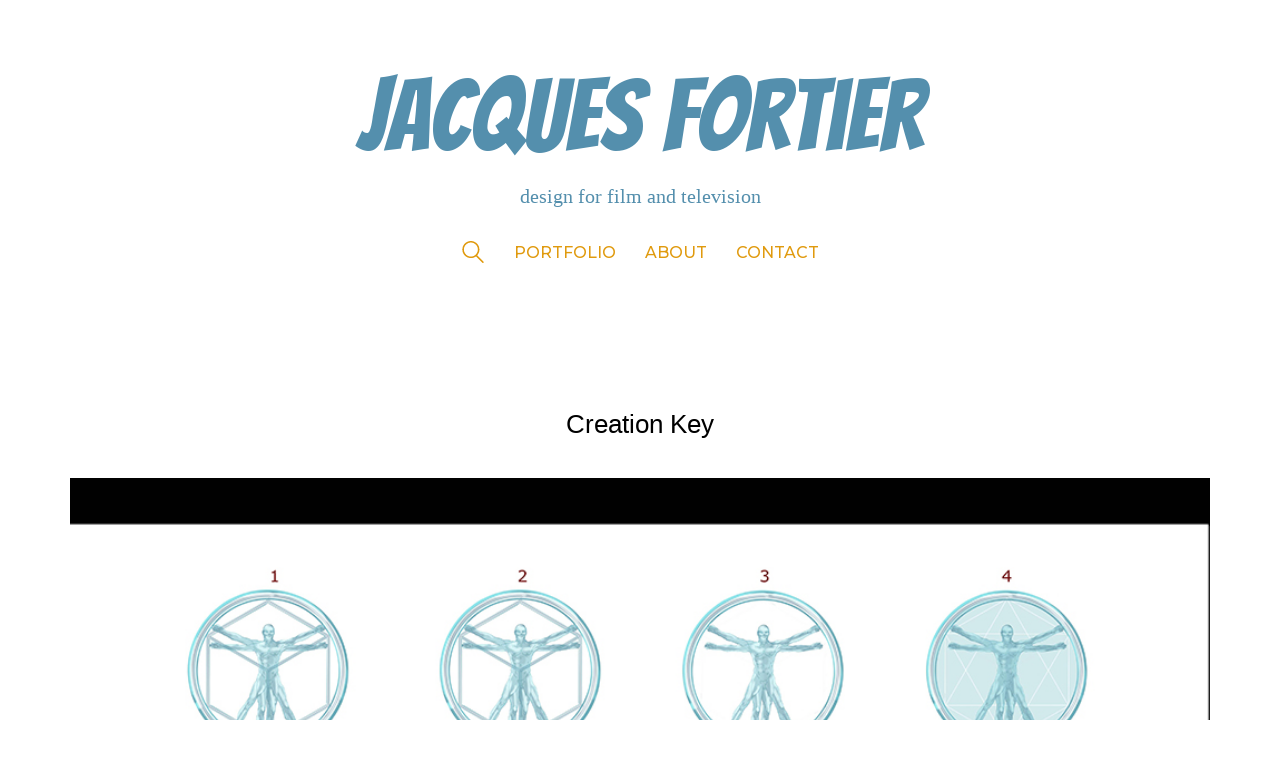

--- FILE ---
content_type: text/html; charset=UTF-8
request_url: https://jacquesfortier.info/portfolio/creation-key-2/
body_size: 53619
content:
<!DOCTYPE html>

<html class="no-js" lang="en-US">
<head>
    <meta charset="UTF-8">
    <meta name="viewport" content="width=device-width, initial-scale=1.0">

	<link rel="preconnect" href="https://fonts.googleapis.com">
<link rel="preconnect" href="https://fonts.gstatic.com" crossorigin>
<link rel="preload" href="https://fonts.gstatic.com/s/bangers/v13/FeVQS0BTqb0h60ACH55Q2J5hm24.woff2" as="font" type="font/woff2" crossorigin>
<link rel="preload" href="https://fonts.gstatic.com/s/montserrat/v18/JTURjIg1_i6t8kCHKm45_cJD3gnD_vx3rCs.woff2" as="font" type="font/woff2" crossorigin>
<link rel="preload" href="https://fonts.gstatic.com/s/montserrat/v18/JTUSjIg1_i6t8kCHKm459WlhyyTh89Y.woff2" as="font" type="font/woff2" crossorigin>
<link rel="preload" href="https://fonts.gstatic.com/s/montserrat/v18/JTUQjIg1_i6t8kCHKm459WxRyS7m0dR9pA.woff2" as="font" type="font/woff2" crossorigin>
<link rel="preload" href="https://fonts.gstatic.com/s/montserrat/v18/JTURjIg1_i6t8kCHKm45_ZpC3gnD_vx3rCs.woff2" as="font" type="font/woff2" crossorigin>
<link rel="preload" href="https://fonts.gstatic.com/s/montserrat/v18/JTURjIg1_i6t8kCHKm45_bZF3gnD_vx3rCs.woff2" as="font" type="font/woff2" crossorigin>
<link rel="preload" href="https://fonts.gstatic.com/s/montserrat/v18/JTURjIg1_i6t8kCHKm45_dJE3gnD_vx3rCs.woff2" as="font" type="font/woff2" crossorigin>
<meta name='robots' content='index, follow, max-image-preview:large, max-snippet:-1, max-video-preview:-1' />

	<!-- This site is optimized with the Yoast SEO plugin v26.8 - https://yoast.com/product/yoast-seo-wordpress/ -->
	<title>Creation Key - Jacques Fortier</title>
	<meta name="description" content="Concept art by Jacques Fortier &quot;Locke &amp; Key - Season 3”" />
	<link rel="canonical" href="https://jacquesfortier.info/portfolio/creation-key-2/" />
	<meta property="og:locale" content="en_US" />
	<meta property="og:type" content="article" />
	<meta property="og:title" content="Creation Key - Jacques Fortier" />
	<meta property="og:description" content="Concept art by Jacques Fortier &quot;Locke &amp; Key - Season 3”" />
	<meta property="og:url" content="https://jacquesfortier.info/portfolio/creation-key-2/" />
	<meta property="og:site_name" content="Jacques Fortier" />
	<meta property="article:modified_time" content="2022-10-31T23:42:14+00:00" />
	<meta property="og:image" content="https://jacquesfortier.info/wp-content/uploads/2022/10/LKS3_ConceptDesign_CreationKey_KeyConceptSketch_2jpg_webfolio.jpg" />
	<meta property="og:image:width" content="1024" />
	<meta property="og:image:height" content="663" />
	<meta property="og:image:type" content="image/jpeg" />
	<meta name="twitter:card" content="summary_large_image" />
	<meta name="twitter:label1" content="Est. reading time" />
	<meta name="twitter:data1" content="1 minute" />
	<script type="application/ld+json" class="yoast-schema-graph">{"@context":"https://schema.org","@graph":[{"@type":"WebPage","@id":"https://jacquesfortier.info/portfolio/creation-key-2/","url":"https://jacquesfortier.info/portfolio/creation-key-2/","name":"Creation Key - Jacques Fortier","isPartOf":{"@id":"https://jacquesfortier.info/#website"},"primaryImageOfPage":{"@id":"https://jacquesfortier.info/portfolio/creation-key-2/#primaryimage"},"image":{"@id":"https://jacquesfortier.info/portfolio/creation-key-2/#primaryimage"},"thumbnailUrl":"https://jacquesfortier.info/wp-content/uploads/2022/10/LKS3_ConceptDesign_CreationKey_KeyConceptSketch_2jpg_webfolio.jpg","datePublished":"2022-10-16T19:12:22+00:00","dateModified":"2022-10-31T23:42:14+00:00","description":"Concept art by Jacques Fortier \"Locke & Key - Season 3”","breadcrumb":{"@id":"https://jacquesfortier.info/portfolio/creation-key-2/#breadcrumb"},"inLanguage":"en-US","potentialAction":[{"@type":"ReadAction","target":["https://jacquesfortier.info/portfolio/creation-key-2/"]}]},{"@type":"ImageObject","inLanguage":"en-US","@id":"https://jacquesfortier.info/portfolio/creation-key-2/#primaryimage","url":"https://jacquesfortier.info/wp-content/uploads/2022/10/LKS3_ConceptDesign_CreationKey_KeyConceptSketch_2jpg_webfolio.jpg","contentUrl":"https://jacquesfortier.info/wp-content/uploads/2022/10/LKS3_ConceptDesign_CreationKey_KeyConceptSketch_2jpg_webfolio.jpg","width":1024,"height":663},{"@type":"BreadcrumbList","@id":"https://jacquesfortier.info/portfolio/creation-key-2/#breadcrumb","itemListElement":[{"@type":"ListItem","position":1,"name":"Portfolio","item":"https://jacquesfortier.info/portfolio/"},{"@type":"ListItem","position":2,"name":"Creation Key"}]},{"@type":"WebSite","@id":"https://jacquesfortier.info/#website","url":"https://jacquesfortier.info/","name":"Jacques Fortier","description":"design for film and television","potentialAction":[{"@type":"SearchAction","target":{"@type":"EntryPoint","urlTemplate":"https://jacquesfortier.info/?s={search_term_string}"},"query-input":{"@type":"PropertyValueSpecification","valueRequired":true,"valueName":"search_term_string"}}],"inLanguage":"en-US"}]}</script>
	<!-- / Yoast SEO plugin. -->


<link rel='dns-prefetch' href='//fonts.googleapis.com' />
<link rel="alternate" type="application/rss+xml" title="Jacques Fortier &raquo; Feed" href="https://jacquesfortier.info/feed/" />
<link rel="alternate" type="application/rss+xml" title="Jacques Fortier &raquo; Comments Feed" href="https://jacquesfortier.info/comments/feed/" />
<link rel="alternate" type="application/rss+xml" title="Jacques Fortier &raquo; Creation Key Comments Feed" href="https://jacquesfortier.info/portfolio/creation-key-2/feed/" />
<link rel="alternate" title="oEmbed (JSON)" type="application/json+oembed" href="https://jacquesfortier.info/wp-json/oembed/1.0/embed?url=https%3A%2F%2Fjacquesfortier.info%2Fportfolio%2Fcreation-key-2%2F" />
<link rel="alternate" title="oEmbed (XML)" type="text/xml+oembed" href="https://jacquesfortier.info/wp-json/oembed/1.0/embed?url=https%3A%2F%2Fjacquesfortier.info%2Fportfolio%2Fcreation-key-2%2F&#038;format=xml" />
<style id='wp-img-auto-sizes-contain-inline-css'>
img:is([sizes=auto i],[sizes^="auto," i]){contain-intrinsic-size:3000px 1500px}
/*# sourceURL=wp-img-auto-sizes-contain-inline-css */
</style>
<style id='wp-emoji-styles-inline-css'>

	img.wp-smiley, img.emoji {
		display: inline !important;
		border: none !important;
		box-shadow: none !important;
		height: 1em !important;
		width: 1em !important;
		margin: 0 0.07em !important;
		vertical-align: -0.1em !important;
		background: none !important;
		padding: 0 !important;
	}
/*# sourceURL=wp-emoji-styles-inline-css */
</style>
<style id='wp-block-library-inline-css'>
:root{--wp-block-synced-color:#7a00df;--wp-block-synced-color--rgb:122,0,223;--wp-bound-block-color:var(--wp-block-synced-color);--wp-editor-canvas-background:#ddd;--wp-admin-theme-color:#007cba;--wp-admin-theme-color--rgb:0,124,186;--wp-admin-theme-color-darker-10:#006ba1;--wp-admin-theme-color-darker-10--rgb:0,107,160.5;--wp-admin-theme-color-darker-20:#005a87;--wp-admin-theme-color-darker-20--rgb:0,90,135;--wp-admin-border-width-focus:2px}@media (min-resolution:192dpi){:root{--wp-admin-border-width-focus:1.5px}}.wp-element-button{cursor:pointer}:root .has-very-light-gray-background-color{background-color:#eee}:root .has-very-dark-gray-background-color{background-color:#313131}:root .has-very-light-gray-color{color:#eee}:root .has-very-dark-gray-color{color:#313131}:root .has-vivid-green-cyan-to-vivid-cyan-blue-gradient-background{background:linear-gradient(135deg,#00d084,#0693e3)}:root .has-purple-crush-gradient-background{background:linear-gradient(135deg,#34e2e4,#4721fb 50%,#ab1dfe)}:root .has-hazy-dawn-gradient-background{background:linear-gradient(135deg,#faaca8,#dad0ec)}:root .has-subdued-olive-gradient-background{background:linear-gradient(135deg,#fafae1,#67a671)}:root .has-atomic-cream-gradient-background{background:linear-gradient(135deg,#fdd79a,#004a59)}:root .has-nightshade-gradient-background{background:linear-gradient(135deg,#330968,#31cdcf)}:root .has-midnight-gradient-background{background:linear-gradient(135deg,#020381,#2874fc)}:root{--wp--preset--font-size--normal:16px;--wp--preset--font-size--huge:42px}.has-regular-font-size{font-size:1em}.has-larger-font-size{font-size:2.625em}.has-normal-font-size{font-size:var(--wp--preset--font-size--normal)}.has-huge-font-size{font-size:var(--wp--preset--font-size--huge)}.has-text-align-center{text-align:center}.has-text-align-left{text-align:left}.has-text-align-right{text-align:right}.has-fit-text{white-space:nowrap!important}#end-resizable-editor-section{display:none}.aligncenter{clear:both}.items-justified-left{justify-content:flex-start}.items-justified-center{justify-content:center}.items-justified-right{justify-content:flex-end}.items-justified-space-between{justify-content:space-between}.screen-reader-text{border:0;clip-path:inset(50%);height:1px;margin:-1px;overflow:hidden;padding:0;position:absolute;width:1px;word-wrap:normal!important}.screen-reader-text:focus{background-color:#ddd;clip-path:none;color:#444;display:block;font-size:1em;height:auto;left:5px;line-height:normal;padding:15px 23px 14px;text-decoration:none;top:5px;width:auto;z-index:100000}html :where(.has-border-color){border-style:solid}html :where([style*=border-top-color]){border-top-style:solid}html :where([style*=border-right-color]){border-right-style:solid}html :where([style*=border-bottom-color]){border-bottom-style:solid}html :where([style*=border-left-color]){border-left-style:solid}html :where([style*=border-width]){border-style:solid}html :where([style*=border-top-width]){border-top-style:solid}html :where([style*=border-right-width]){border-right-style:solid}html :where([style*=border-bottom-width]){border-bottom-style:solid}html :where([style*=border-left-width]){border-left-style:solid}html :where(img[class*=wp-image-]){height:auto;max-width:100%}:where(figure){margin:0 0 1em}html :where(.is-position-sticky){--wp-admin--admin-bar--position-offset:var(--wp-admin--admin-bar--height,0px)}@media screen and (max-width:600px){html :where(.is-position-sticky){--wp-admin--admin-bar--position-offset:0px}}

/*# sourceURL=wp-block-library-inline-css */
</style><style id='wp-block-paragraph-inline-css'>
.is-small-text{font-size:.875em}.is-regular-text{font-size:1em}.is-large-text{font-size:2.25em}.is-larger-text{font-size:3em}.has-drop-cap:not(:focus):first-letter{float:left;font-size:8.4em;font-style:normal;font-weight:100;line-height:.68;margin:.05em .1em 0 0;text-transform:uppercase}body.rtl .has-drop-cap:not(:focus):first-letter{float:none;margin-left:.1em}p.has-drop-cap.has-background{overflow:hidden}:root :where(p.has-background){padding:1.25em 2.375em}:where(p.has-text-color:not(.has-link-color)) a{color:inherit}p.has-text-align-left[style*="writing-mode:vertical-lr"],p.has-text-align-right[style*="writing-mode:vertical-rl"]{rotate:180deg}
/*# sourceURL=https://jacquesfortier.info/wp-includes/blocks/paragraph/style.min.css */
</style>
<style id='global-styles-inline-css'>
:root{--wp--preset--aspect-ratio--square: 1;--wp--preset--aspect-ratio--4-3: 4/3;--wp--preset--aspect-ratio--3-4: 3/4;--wp--preset--aspect-ratio--3-2: 3/2;--wp--preset--aspect-ratio--2-3: 2/3;--wp--preset--aspect-ratio--16-9: 16/9;--wp--preset--aspect-ratio--9-16: 9/16;--wp--preset--color--black: #000000;--wp--preset--color--cyan-bluish-gray: #abb8c3;--wp--preset--color--white: #ffffff;--wp--preset--color--pale-pink: #f78da7;--wp--preset--color--vivid-red: #cf2e2e;--wp--preset--color--luminous-vivid-orange: #ff6900;--wp--preset--color--luminous-vivid-amber: #fcb900;--wp--preset--color--light-green-cyan: #7bdcb5;--wp--preset--color--vivid-green-cyan: #00d084;--wp--preset--color--pale-cyan-blue: #8ed1fc;--wp--preset--color--vivid-cyan-blue: #0693e3;--wp--preset--color--vivid-purple: #9b51e0;--wp--preset--gradient--vivid-cyan-blue-to-vivid-purple: linear-gradient(135deg,rgb(6,147,227) 0%,rgb(155,81,224) 100%);--wp--preset--gradient--light-green-cyan-to-vivid-green-cyan: linear-gradient(135deg,rgb(122,220,180) 0%,rgb(0,208,130) 100%);--wp--preset--gradient--luminous-vivid-amber-to-luminous-vivid-orange: linear-gradient(135deg,rgb(252,185,0) 0%,rgb(255,105,0) 100%);--wp--preset--gradient--luminous-vivid-orange-to-vivid-red: linear-gradient(135deg,rgb(255,105,0) 0%,rgb(207,46,46) 100%);--wp--preset--gradient--very-light-gray-to-cyan-bluish-gray: linear-gradient(135deg,rgb(238,238,238) 0%,rgb(169,184,195) 100%);--wp--preset--gradient--cool-to-warm-spectrum: linear-gradient(135deg,rgb(74,234,220) 0%,rgb(151,120,209) 20%,rgb(207,42,186) 40%,rgb(238,44,130) 60%,rgb(251,105,98) 80%,rgb(254,248,76) 100%);--wp--preset--gradient--blush-light-purple: linear-gradient(135deg,rgb(255,206,236) 0%,rgb(152,150,240) 100%);--wp--preset--gradient--blush-bordeaux: linear-gradient(135deg,rgb(254,205,165) 0%,rgb(254,45,45) 50%,rgb(107,0,62) 100%);--wp--preset--gradient--luminous-dusk: linear-gradient(135deg,rgb(255,203,112) 0%,rgb(199,81,192) 50%,rgb(65,88,208) 100%);--wp--preset--gradient--pale-ocean: linear-gradient(135deg,rgb(255,245,203) 0%,rgb(182,227,212) 50%,rgb(51,167,181) 100%);--wp--preset--gradient--electric-grass: linear-gradient(135deg,rgb(202,248,128) 0%,rgb(113,206,126) 100%);--wp--preset--gradient--midnight: linear-gradient(135deg,rgb(2,3,129) 0%,rgb(40,116,252) 100%);--wp--preset--font-size--small: 13px;--wp--preset--font-size--medium: 20px;--wp--preset--font-size--large: 36px;--wp--preset--font-size--x-large: 42px;--wp--preset--spacing--20: 0.44rem;--wp--preset--spacing--30: 0.67rem;--wp--preset--spacing--40: 1rem;--wp--preset--spacing--50: 1.5rem;--wp--preset--spacing--60: 2.25rem;--wp--preset--spacing--70: 3.38rem;--wp--preset--spacing--80: 5.06rem;--wp--preset--shadow--natural: 6px 6px 9px rgba(0, 0, 0, 0.2);--wp--preset--shadow--deep: 12px 12px 50px rgba(0, 0, 0, 0.4);--wp--preset--shadow--sharp: 6px 6px 0px rgba(0, 0, 0, 0.2);--wp--preset--shadow--outlined: 6px 6px 0px -3px rgb(255, 255, 255), 6px 6px rgb(0, 0, 0);--wp--preset--shadow--crisp: 6px 6px 0px rgb(0, 0, 0);}:where(.is-layout-flex){gap: 0.5em;}:where(.is-layout-grid){gap: 0.5em;}body .is-layout-flex{display: flex;}.is-layout-flex{flex-wrap: wrap;align-items: center;}.is-layout-flex > :is(*, div){margin: 0;}body .is-layout-grid{display: grid;}.is-layout-grid > :is(*, div){margin: 0;}:where(.wp-block-columns.is-layout-flex){gap: 2em;}:where(.wp-block-columns.is-layout-grid){gap: 2em;}:where(.wp-block-post-template.is-layout-flex){gap: 1.25em;}:where(.wp-block-post-template.is-layout-grid){gap: 1.25em;}.has-black-color{color: var(--wp--preset--color--black) !important;}.has-cyan-bluish-gray-color{color: var(--wp--preset--color--cyan-bluish-gray) !important;}.has-white-color{color: var(--wp--preset--color--white) !important;}.has-pale-pink-color{color: var(--wp--preset--color--pale-pink) !important;}.has-vivid-red-color{color: var(--wp--preset--color--vivid-red) !important;}.has-luminous-vivid-orange-color{color: var(--wp--preset--color--luminous-vivid-orange) !important;}.has-luminous-vivid-amber-color{color: var(--wp--preset--color--luminous-vivid-amber) !important;}.has-light-green-cyan-color{color: var(--wp--preset--color--light-green-cyan) !important;}.has-vivid-green-cyan-color{color: var(--wp--preset--color--vivid-green-cyan) !important;}.has-pale-cyan-blue-color{color: var(--wp--preset--color--pale-cyan-blue) !important;}.has-vivid-cyan-blue-color{color: var(--wp--preset--color--vivid-cyan-blue) !important;}.has-vivid-purple-color{color: var(--wp--preset--color--vivid-purple) !important;}.has-black-background-color{background-color: var(--wp--preset--color--black) !important;}.has-cyan-bluish-gray-background-color{background-color: var(--wp--preset--color--cyan-bluish-gray) !important;}.has-white-background-color{background-color: var(--wp--preset--color--white) !important;}.has-pale-pink-background-color{background-color: var(--wp--preset--color--pale-pink) !important;}.has-vivid-red-background-color{background-color: var(--wp--preset--color--vivid-red) !important;}.has-luminous-vivid-orange-background-color{background-color: var(--wp--preset--color--luminous-vivid-orange) !important;}.has-luminous-vivid-amber-background-color{background-color: var(--wp--preset--color--luminous-vivid-amber) !important;}.has-light-green-cyan-background-color{background-color: var(--wp--preset--color--light-green-cyan) !important;}.has-vivid-green-cyan-background-color{background-color: var(--wp--preset--color--vivid-green-cyan) !important;}.has-pale-cyan-blue-background-color{background-color: var(--wp--preset--color--pale-cyan-blue) !important;}.has-vivid-cyan-blue-background-color{background-color: var(--wp--preset--color--vivid-cyan-blue) !important;}.has-vivid-purple-background-color{background-color: var(--wp--preset--color--vivid-purple) !important;}.has-black-border-color{border-color: var(--wp--preset--color--black) !important;}.has-cyan-bluish-gray-border-color{border-color: var(--wp--preset--color--cyan-bluish-gray) !important;}.has-white-border-color{border-color: var(--wp--preset--color--white) !important;}.has-pale-pink-border-color{border-color: var(--wp--preset--color--pale-pink) !important;}.has-vivid-red-border-color{border-color: var(--wp--preset--color--vivid-red) !important;}.has-luminous-vivid-orange-border-color{border-color: var(--wp--preset--color--luminous-vivid-orange) !important;}.has-luminous-vivid-amber-border-color{border-color: var(--wp--preset--color--luminous-vivid-amber) !important;}.has-light-green-cyan-border-color{border-color: var(--wp--preset--color--light-green-cyan) !important;}.has-vivid-green-cyan-border-color{border-color: var(--wp--preset--color--vivid-green-cyan) !important;}.has-pale-cyan-blue-border-color{border-color: var(--wp--preset--color--pale-cyan-blue) !important;}.has-vivid-cyan-blue-border-color{border-color: var(--wp--preset--color--vivid-cyan-blue) !important;}.has-vivid-purple-border-color{border-color: var(--wp--preset--color--vivid-purple) !important;}.has-vivid-cyan-blue-to-vivid-purple-gradient-background{background: var(--wp--preset--gradient--vivid-cyan-blue-to-vivid-purple) !important;}.has-light-green-cyan-to-vivid-green-cyan-gradient-background{background: var(--wp--preset--gradient--light-green-cyan-to-vivid-green-cyan) !important;}.has-luminous-vivid-amber-to-luminous-vivid-orange-gradient-background{background: var(--wp--preset--gradient--luminous-vivid-amber-to-luminous-vivid-orange) !important;}.has-luminous-vivid-orange-to-vivid-red-gradient-background{background: var(--wp--preset--gradient--luminous-vivid-orange-to-vivid-red) !important;}.has-very-light-gray-to-cyan-bluish-gray-gradient-background{background: var(--wp--preset--gradient--very-light-gray-to-cyan-bluish-gray) !important;}.has-cool-to-warm-spectrum-gradient-background{background: var(--wp--preset--gradient--cool-to-warm-spectrum) !important;}.has-blush-light-purple-gradient-background{background: var(--wp--preset--gradient--blush-light-purple) !important;}.has-blush-bordeaux-gradient-background{background: var(--wp--preset--gradient--blush-bordeaux) !important;}.has-luminous-dusk-gradient-background{background: var(--wp--preset--gradient--luminous-dusk) !important;}.has-pale-ocean-gradient-background{background: var(--wp--preset--gradient--pale-ocean) !important;}.has-electric-grass-gradient-background{background: var(--wp--preset--gradient--electric-grass) !important;}.has-midnight-gradient-background{background: var(--wp--preset--gradient--midnight) !important;}.has-small-font-size{font-size: var(--wp--preset--font-size--small) !important;}.has-medium-font-size{font-size: var(--wp--preset--font-size--medium) !important;}.has-large-font-size{font-size: var(--wp--preset--font-size--large) !important;}.has-x-large-font-size{font-size: var(--wp--preset--font-size--x-large) !important;}
/*# sourceURL=global-styles-inline-css */
</style>

<style id='classic-theme-styles-inline-css'>
/*! This file is auto-generated */
.wp-block-button__link{color:#fff;background-color:#32373c;border-radius:9999px;box-shadow:none;text-decoration:none;padding:calc(.667em + 2px) calc(1.333em + 2px);font-size:1.125em}.wp-block-file__button{background:#32373c;color:#fff;text-decoration:none}
/*# sourceURL=/wp-includes/css/classic-themes.min.css */
</style>
<link rel='stylesheet' id='kalium-bootstrap-css-css' href='https://jacquesfortier.info/wp-content/themes/kalium/assets/css/bootstrap.min.css?ver=3.29.1761913021' media='all' />
<link rel='stylesheet' id='kalium-theme-base-css-css' href='https://jacquesfortier.info/wp-content/themes/kalium/assets/css/base.min.css?ver=3.29.1761913021' media='all' />
<link rel='stylesheet' id='kalium-theme-style-new-css-css' href='https://jacquesfortier.info/wp-content/themes/kalium/assets/css/new/style.min.css?ver=3.29.1761913021' media='all' />
<link rel='stylesheet' id='kalium-theme-other-css-css' href='https://jacquesfortier.info/wp-content/themes/kalium/assets/css/other.min.css?ver=3.29.1761913021' media='all' />
<link rel='stylesheet' id='kalium-theme-portfolio-css-css' href='https://jacquesfortier.info/wp-content/themes/kalium/assets/css/portfolio.min.css?ver=3.29.1761913021' media='all' />
<link rel='stylesheet' id='kalium-css-loaders-css' href='https://jacquesfortier.info/wp-content/themes/kalium/assets/admin/css/css-loaders.css?ver=3.29.1761913021' media='all' />
<link rel='stylesheet' id='kalium-style-css-css' href='https://jacquesfortier.info/wp-content/themes/kalium/style.css?ver=3.29.1761913021' media='all' />
<link rel='stylesheet' id='custom-skin-css' href='https://jacquesfortier.info/wp-content/themes/kalium-child-freelancer/custom-skin.css?ver=91b6f1875523c1f8d855d1f9ad87b6b3' media='all' />
<link rel='stylesheet' id='kalium-fluidbox-css-css' href='https://jacquesfortier.info/wp-content/themes/kalium/assets/vendors/fluidbox/css/fluidbox.min.css?ver=3.29.1761913021' media='all' />
<link rel='stylesheet' id='kalium-child-css' href='https://jacquesfortier.info/wp-content/themes/kalium-child-freelancer/style.css?ver=6.9' media='all' />
<link rel='stylesheet' id='typolab-bangers-font-3-css' href='https://fonts.googleapis.com/css2?family=Bangers&#038;display=swap&#038;ver=3.29' media='all' />
<link rel='stylesheet' id='typolab-montserrat-font-1-css' href='https://fonts.googleapis.com/css2?family=Montserrat%3Aital%2Cwght%400%2C300%3B0%2C400%3B0%2C500%3B0%2C600%3B0%2C700%3B1%2C400&#038;display=swap&#038;ver=3.29' media='all' />
	<script type="text/javascript">
		var ajaxurl = ajaxurl || 'https://jacquesfortier.info/wp-admin/admin-ajax.php';
			</script>
	
<style data-font-appearance-settings>@media screen and (max-width: 992px) {
.site-header .header-block__item {
	text-transform: uppercase;
}
}




@media screen and (max-width: 992px) {
.main-header.menu-type-standard-menu .standard-menu-container div.menu>ul>li>a, .main-header.menu-type-standard-menu .standard-menu-container ul.menu>li>a {
	text-transform: uppercase;
}
}</style>
<style data-custom-selectors>.header-logo.logo-text{font-family:"Bangers";font-style:normal;font-weight:normal;font-size:100px}</style>
<style data-custom-selectors>.product-filter ul, .product-filter ul li a{font-family:"Montserrat";font-style:normal;font-weight:600;text-transform:uppercase;font-size:20px}.single-post .post .author-info{font-family:"Montserrat";font-style:normal;font-weight:300}.single-post .post-comments--section-title h2{font-family:"Montserrat";font-style:normal;font-weight:300}.standard-menu-container .menu>ul>li>a, .standard-menu-container ul.menu>li>a{font-family:"Montserrat";font-style:normal;font-weight:500;text-transform:uppercase;font-size:16px}.lg-outer .lg .lg-sub-html{font-family:"Montserrat";font-style:normal;font-weight:normal;font-size:20px}.lg-sub-html .kalium-portfolio-lightbox-item-caption h4{font-family:"Montserrat";font-style:normal;font-weight:700;font-size:18px}.lg-sub-html .kalium-portfolio-lightbox-item-caption p{font-family:"Montserrat";font-style:normal;font-weight:500;font-size:16px}.blocks-gallery-grid .blocks-gallery-image figcaption, .blocks-gallery-grid .blocks-gallery-item figcaption, .wp-block-gallery .blocks-gallery-image figcaption, .wp-block-gallery .blocks-gallery-item figcaption{font-family:"Montserrat";font-style:normal;font-weight:500;font-size:40px}h3.widget-title{font-family:"Montserrat";font-style:normal;font-weight:500;text-transform:uppercase;font-size:20px}</style><script type="text/javascript" src="https://jacquesfortier.info/wp-includes/js/jquery/jquery.min.js?ver=3.7.1" id="jquery-core-js"></script>
<script type="text/javascript" src="https://jacquesfortier.info/wp-includes/js/jquery/jquery-migrate.min.js?ver=3.4.1" id="jquery-migrate-js"></script>
<script></script><link rel="https://api.w.org/" href="https://jacquesfortier.info/wp-json/" /><link rel="alternate" title="JSON" type="application/json" href="https://jacquesfortier.info/wp-json/wp/v2/portfolio/5145" /><link rel="EditURI" type="application/rsd+xml" title="RSD" href="https://jacquesfortier.info/xmlrpc.php?rsd" />
<meta name="generator" content="WordPress 6.9" />
<link rel='shortlink' href='https://jacquesfortier.info/?p=5145' />
<style id="theme-custom-css">.portfolio-title-holder {    display: -webkit-flex;    display: flex;    -webkit-align-items: flex-end;    justify-content: space-evenly;padding-bottom: 25px;align-content}.header-logo.logo-text.menu-skin-main .logo-text {    color: #548fad;} .image-placeholder .lazyloaded {transition: all .2s ease-in-out; }.labeled-textarea-row textarea {background-image: linear-gradient(#6d6d6d 1px,transparent 1px)}.labeled-textarea-row textarea {    display: block;    width: 100%;    height: 206px;    resize: vertical;    padding: 5px 15px 10px;    line-height: 41px;    background-color: #ffffff;    background-image: linear-gradient(#f7f7f7 1px,transparent 1px);    background-attachment: local;    background-size: 100% 41px;    border: solid;border-width: thin;    z-index: 1;}.labeled-input-row input {    border-bottom-color: #6d6d6d;}input[type=checkbox], input[type=radio] {    -webkit-appearance: none;    -moz-appearance: none;    appearance: none;    position: relative;    display: inline-block;    content: '';    width: 16px;    height: 16px;    border: 1px solid #6d6d6d;    margin: 0 6px 5px 0;    cursor: pointer;    vertical-align: middle;    top: 1px;    line-height: 1;    outline: 0;}.labeled-input-row label, .labeled-textarea-row label {    color: #000000;    font-family: courier prime;    font-size: 16px;}.header-logo.logo-text.menu-skin-main .logo-text:after {content: "design for film and television";display: block;font-size: 20px;font-family: tibetan}@media screen and (max-width: 768px){.product-filter {    text-align: center;}.header-logo {text-align: center;}}@media screen and (min-width: 768px){.product-filter {    text-align: center;}.header-logo {text-align: center;}}@media screen and (min-width: 992px){.product-filter {    text-align: center;}.header-logo {text-align: center;}}</style><meta name="theme-color" content="#548fad">					<link rel="shortcut icon" href="https://jacquesfortier.info/wp-content/uploads/2021/10/android-chrome-64x64-1.png">
							<link rel="apple-touch-icon" href="https://jacquesfortier.info/wp-content/uploads/2021/10/apple-114x114-1.png">
			<link rel="apple-touch-icon" sizes="180x180" href="https://jacquesfortier.info/wp-content/uploads/2021/10/apple-114x114-1.png">
				<script>var mobile_menu_breakpoint = 768;</script><style data-appended-custom-css="true">@media screen and (min-width:769px) { .mobile-menu-wrapper,.mobile-menu-overlay,.header-block__item--mobile-menu-toggle {display: none;} }</style><style data-appended-custom-css="true">@media screen and (max-width:768px) { .header-block__item--standard-menu-container {display: none;} }</style><style>.recentcomments a{display:inline !important;padding:0 !important;margin:0 !important;}</style>
<!-- BEGIN recaptcha, injected by plugin wp-recaptcha-integration  -->

<!-- END recaptcha -->
<meta name="generator" content="Powered by WPBakery Page Builder - drag and drop page builder for WordPress."/>
<noscript><style> .wpb_animate_when_almost_visible { opacity: 1; }</style></noscript><link rel='stylesheet' id='kalium-light-gallery-css-css' href='https://jacquesfortier.info/wp-content/themes/kalium/assets/vendors/light-gallery/css/lightgallery.min.css?ver=3.29.1761913021' media='all' />
<link rel='stylesheet' id='kalium-light-gallery-transitions-css-css' href='https://jacquesfortier.info/wp-content/themes/kalium/assets/vendors/light-gallery/css/lg-transitions.min.css?ver=3.29.1761913021' media='all' />
<link rel='stylesheet' id='kalium-fontawesome-css-css' href='https://jacquesfortier.info/wp-content/themes/kalium/assets/vendors/font-awesome/css/all.min.css?ver=3.29.1761913021' media='all' />
</head>
<body class="wp-singular portfolio-template-default single single-portfolio postid-5145 wp-theme-kalium wp-child-theme-kalium-child-freelancer wpb-js-composer js-comp-ver-8.7.2 vc_responsive portfolio-category-portfolio">

<div class="mobile-menu-wrapper mobile-menu-slide">

    <div class="mobile-menu-container">

		<ul id="menu-main-menu" class="menu"><li id="menu-item-5235" class="menu-item menu-item-type-post_type menu-item-object-page menu-item-home menu-item-5235"><a href="https://jacquesfortier.info/">Portfolio</a></li>
<li id="menu-item-3544" class="menu-item menu-item-type-post_type menu-item-object-page menu-item-3544"><a href="https://jacquesfortier.info/about-me/">About</a></li>
<li id="menu-item-3545" class="menu-item menu-item-type-post_type menu-item-object-page menu-item-3545"><a href="https://jacquesfortier.info/contact/">Contact</a></li>
</ul>
		            <form role="search" method="get" class="search-form" action="https://jacquesfortier.info/">
                <input type="search" class="search-field" placeholder="Search site..." value="" name="s" id="search_mobile_inp"/>

                <label for="search_mobile_inp">
                    <i class="fa fa-search"></i>
                </label>

                <input type="submit" class="search-submit" value="Go"/>
            </form>
		
		
		
    </div>

</div>

<div class="mobile-menu-overlay"></div>
<div class="wrapper" id="main-wrapper">

	<style data-appended-custom-css="true">.header-block, .site-header--static-header-type {padding-bottom: 100px;}</style>    <header class="site-header main-header menu-type-custom-header">

		<div class="header-block">

	
	<div class="header-block__row-container container">

		<div class="header-block__row header-block__row--main">
			        <div class="header-block__column header-block--content-left header-block--align-">

            <div class="header-block__items-row">
				            </div>

        </div>
		        <div class="header-block__column header-block__logo header-block--auto-grow">
			    <a href="https://jacquesfortier.info" class="header-logo logo-text menu-skin-main" aria-label="Go to homepage">
		            <span class="logo-text">Jacques Fortier</span>
		    </a>
        </div>
		        <div class="header-block__column header-block--content-right header-block--align-right">

            <div class="header-block__items-row">
				            </div>

        </div>
				</div>

	</div>

	        <div class="header-block__row-container container">

            <div class="header-block__row header-block__row--secondary">

                <div class="header-block__column header-block--content-below header-block--align-center">

                    <div class="header-block__items-row">
						<div class="header-block__item header-block__item--type-search-field">        <div class="header-search-input menu-skin-main">
            <form role="search" method="get" action="https://jacquesfortier.info/">
                <div class="search-field">
                    <span>Search site...</span>
                    <input type="search" value="" autocomplete="off" name="s"/>
                </div>

                <div class="search-icon">
                    <a href="#" data-animation="scale" aria-label="Search site">
						<?xml version="1.0" encoding="utf-8"?>
<!-- Generator: Adobe Illustrator 19.2.1, SVG Export Plug-In . SVG Version: 6.00 Build 0)  -->
<svg height="24" width="24" version="1.1" xmlns="http://www.w3.org/2000/svg" xmlns:xlink="http://www.w3.org/1999/xlink" x="0px" y="0px"
	 viewBox="0 0 1417.3 1417.3" style="enable-background:new 0 0 1417.3 1417.3;" xml:space="preserve">
<style type="text/css">
	.st0{display:none;}
	.st1{display:inline;}
</style>
<g id="search-one">
	<path d="M976.2,925.2c90.6-98.1,147.1-229.4,147.1-374.1C1123.4,247.7,876.5,0,572.2,0S21.1,247.7,21.1,551.1
		s246.9,551.1,551.1,551.1c123.9,0,237.7-40.7,330-109.7l409.8,409.8c10,10,22.4,15,34.9,15s25.8-5,34.9-15
		c19.1-19.1,19.1-50.7,0-70.7L976.2,925.2z M120.8,551.1c0-248.6,202-451.4,451.4-451.4c248.6,0,451.4,202,451.4,451.4
		s-202,451.4-451.4,451.4S120.8,799.7,120.8,551.1z"/>
</g>
<g id="search-two" class="st0">
	<path class="st1" d="M976.2,925.2c90.6-98.1,147.1-229.4,147.1-374.1C1123.4,247.7,876.5,0,572.2,0S21.1,247.7,21.1,551.1
		s246.9,551.1,551.1,551.1c123.9,0,237.7-40.7,330-109.7l409.8,409.8c10,10,22.4,15,34.9,15s25.8-5,34.9-15
		c19.1-19.1,19.1-50.7,0-70.7L976.2,925.2z"/>
</g>
</svg>
                    </a>
                </div>

				            </form>

        </div>
		</div><div class="header-block__item header-block__item--type-menu-28 header-block__item--standard-menu-container"><div class="standard-menu-container menu-skin-main"><nav class="nav-container-28"><ul id="menu-main-menu-1" class="menu"><li class="menu-item menu-item-type-post_type menu-item-object-page menu-item-home menu-item-5235"><a href="https://jacquesfortier.info/"><span>Portfolio</span></a></li>
<li class="menu-item menu-item-type-post_type menu-item-object-page menu-item-3544"><a href="https://jacquesfortier.info/about-me/"><span>About</span></a></li>
<li class="menu-item menu-item-type-post_type menu-item-object-page menu-item-3545"><a href="https://jacquesfortier.info/contact/"><span>Contact</span></a></li>
</ul></nav></div></div><div class="header-block__item header-block__item--type-menu-28 header-block__item--mobile-menu-toggle"><a href="#" class="toggle-bars menu-skin-main" aria-label="Toggle navigation" role="button" data-action="mobile-menu">        <span class="toggle-bars__column">
            <span class="toggle-bars__bar-lines">
                <span class="toggle-bars__bar-line toggle-bars__bar-line--top"></span>
                <span class="toggle-bars__bar-line toggle-bars__bar-line--middle"></span>
                <span class="toggle-bars__bar-line toggle-bars__bar-line--bottom"></span>
            </span>
        </span>
		</a></div>                    </div>

                </div>

            </div>

        </div>
		
</div>

    </header>

<div class="container">

	<div class="page-container">

		<div class="single-portfolio-holder portfolio-type-6 clearfix">
			
			<div class="title section-title">
				<h1>Creation Key</h1>

							</div>
			
						<a href="#open" data-portfolio-item-id="5145" class="lightbox-featured-image">
				<span class="image-placeholder" style="padding-bottom:64.74609375%;background-color:#eeeeee"><style>.image-placeholder > .loader { left:px;right:px;top:px;bottom:px; } .ball-scale-multiple > span { background-color:#ffffff }</style><span class="loader align-center" data-id="ball-scale-multiple"><span class="loader-row"><span class="loader-inner ball-scale-multiple"><span></span><span></span><span></span></span></span></span><img width="1024" height="663" src="https://jacquesfortier.info/wp-content/uploads/2022/10/LKS3_ConceptDesign_CreationKey_KeyConceptSketch_2jpg_webfolio.jpg" class="attachment-portfolio-single-img-1 size-portfolio-single-img-1 img-5146 lazyloaded" decoding="async" fetchpriority="high" srcset="https://jacquesfortier.info/wp-content/uploads/2022/10/LKS3_ConceptDesign_CreationKey_KeyConceptSketch_2jpg_webfolio.jpg 1024w, https://jacquesfortier.info/wp-content/uploads/2022/10/LKS3_ConceptDesign_CreationKey_KeyConceptSketch_2jpg_webfolio-300x194.jpg 300w, https://jacquesfortier.info/wp-content/uploads/2022/10/LKS3_ConceptDesign_CreationKey_KeyConceptSketch_2jpg_webfolio-768x497.jpg 768w, https://jacquesfortier.info/wp-content/uploads/2022/10/LKS3_ConceptDesign_CreationKey_KeyConceptSketch_2jpg_webfolio-806x522.jpg 806w, https://jacquesfortier.info/wp-content/uploads/2022/10/LKS3_ConceptDesign_CreationKey_KeyConceptSketch_2jpg_webfolio-558x361.jpg 558w, https://jacquesfortier.info/wp-content/uploads/2022/10/LKS3_ConceptDesign_CreationKey_KeyConceptSketch_2jpg_webfolio-655x424.jpg 655w, https://jacquesfortier.info/wp-content/uploads/2022/10/LKS3_ConceptDesign_CreationKey_KeyConceptSketch_2jpg_webfolio-600x388.jpg 600w" sizes="(max-width: 1024px) 100vw, 1024px" alt="" /></span>				<em>
					Open in Lightbox					<i></i>
				</em>
			</a>
						
			    <div class="row">
        <div class="col-xs-12">
            <div class="portfolio-big-navigation portfolio-navigation-type-simple wow fadeIn">
                <div class="row">
                    <div class="col-xs-5">
						<a href="https://jacquesfortier.info/portfolio/the-great-lock-2/" class="adjacent-post-link adjacent-post-link--prev adjacent-post-link--has-icon adjacent-post-link--arrow-left">
	        <span class="adjacent-post-link__icon">
            <i class="flaticon-arrow427"></i>
        </span>
	
    <span class="adjacent-post-link__text">
        
        <span class="adjacent-post-link__text-primary">
            Previous        </span>
    </span>
</a>
                    </div>

                    <div class="col-xs-2 text-on-center">
                        <a class="back-to-portfolio" href="https://jacquesfortier.info/portfolio/">
                            <i class="flaticon-four60"></i>
                        </a>
                    </div>

                    <div class="col-xs-5 text-align-right">
						<a href="https://jacquesfortier.info/portfolio/creation-key-3/" class="adjacent-post-link adjacent-post-link--next adjacent-post-link--has-icon adjacent-post-link--arrow-right">
	        <span class="adjacent-post-link__icon">
            <i class="flaticon-arrow413"></i>
        </span>
	
    <span class="adjacent-post-link__text">
        
        <span class="adjacent-post-link__text-primary">
            Next        </span>
    </span>
</a>
                    </div>
                </div>
            </div>
        </div>
    </div>
			
		</div>
	</div>

</div>
<style data-appended-custom-css="true">#portfolio-2.portfolio-holder .item-box .photo .on-hover {background-color: rgba(255,255,255,0.3) !important;}</style><style data-appended-custom-css="true">#portfolio-2.portfolio-holder .item-box .thumb .hover-state {background-color: rgba(255,255,255,0.15) !important;}</style>	<script type="text/javascript">
		var portfolioContainers = portfolioContainers || [];
		portfolioContainers.push( {"instanceId":"portfolio-2","instanceAlias":"portfolio","baseQuery":{"post_type":"portfolio","post_status":"publish","page":"","posts_per_page":"-1","paged":0,"meta_query":[{"key":"_thumbnail_id","compare":"EXISTS"}]},"vcAttributes":[],"postId":0,"count":188,"countByTerms":{"portfolio":188},"lightboxData":{"options":{"galleryId":"portfolio-2","mode":"lg-slide","singleNavMode":false,"speed":600,"hideBarsDelay":3000,"hash":false,"loop":true,"kaliumHash":true,"download":false,"counter":false,"enableDrag":true,"pager":false,"fullScreen":true,"thumbnail":true,"animateThumb":true,"pullCaptionUp":true,"showThumbByDefault":true,"thumbMargin":0,"thumbContHeight":100,"thumbWidth":100,"currentPagerPosition":"middle","autoplay":false,"autoplayControls":true,"fourceAutoplay":false,"progressBar":true,"pause":4000,"zoom":true,"scale":1,"startClass":"lg-start-fade lg-default-skin","share":false,"rotate":false,"rotateLeft":true,"rotateRight":true,"flipHorizontal":false,"flipVertical":false},"entries":[{"terms":["portfolio"],"src":"https:\/\/jacquesfortier.info\/wp-content\/uploads\/2023\/11\/Umbrella-Academy-Prop-1920-1024x662.webp","srcset":"https:\/\/jacquesfortier.info\/wp-content\/uploads\/2023\/11\/Umbrella-Academy-Prop-1920-1024x662.webp 1024w, https:\/\/jacquesfortier.info\/wp-content\/uploads\/2023\/11\/Umbrella-Academy-Prop-1920-original-300x194.webp 300w, https:\/\/jacquesfortier.info\/wp-content\/uploads\/2023\/11\/Umbrella-Academy-Prop-1920-original-768x497.webp 768w, https:\/\/jacquesfortier.info\/wp-content\/uploads\/2023\/11\/Umbrella-Academy-Prop-1920-original-1536x994.webp 1536w, https:\/\/jacquesfortier.info\/wp-content\/uploads\/2023\/11\/Umbrella-Academy-Prop-1920-original-1612x1043.webp 1612w, https:\/\/jacquesfortier.info\/wp-content\/uploads\/2023\/11\/Umbrella-Academy-Prop-1920-original-1116x722.webp 1116w, https:\/\/jacquesfortier.info\/wp-content\/uploads\/2023\/11\/Umbrella-Academy-Prop-1920-original-806x521.webp 806w, https:\/\/jacquesfortier.info\/wp-content\/uploads\/2023\/11\/Umbrella-Academy-Prop-1920-original-558x361.webp 558w, https:\/\/jacquesfortier.info\/wp-content\/uploads\/2023\/11\/Umbrella-Academy-Prop-1920-original-655x424.webp 655w, https:\/\/jacquesfortier.info\/wp-content\/uploads\/2023\/11\/Umbrella-Academy-Prop-1920-600x388.webp 600w, https:\/\/jacquesfortier.info\/wp-content\/uploads\/2023\/11\/Umbrella-Academy-Prop-1920-original.webp 1920w","sizes":"(max-width: 945px) 100vw, 945px","thumb":"https:\/\/jacquesfortier.info\/wp-content\/uploads\/2023\/11\/Umbrella-Academy-Prop-1920-original-150x150.webp","downloadUrl":"https:\/\/jacquesfortier.info\/wp-content\/uploads\/2023\/11\/Umbrella-Academy-Prop-1920.webp","subHtml":"\t\t<div class=\"kalium-portfolio-lightbox-item-caption\">\n\n\t\t\t\n\t\t\t\t\t\t\t<h4>Steampunk Bomb<\/h4>\n\t\t\t\n\t\t\t<p>Concept design and rendering by Jacques Fortier<\/p>\n<p><em>&#8220;The Umbrella Academy &#8211; Season 4&#8221;<\/em><\/p>\n\n\t\t\t\n\t\t<\/div>\n\t\t","portfolioItemId":5636,"permalink":"https:\/\/jacquesfortier.info\/portfolio\/steampunk-bomb\/","slug":"steampunk-bomb","index":0,"subIndex":0,"href":"https:\/\/jacquesfortier.info\/portfolio\/steampunk-bomb\/","pinterestShareUrl":"https:\/\/jacquesfortier.info\/portfolio\/steampunk-bomb\/","googleplusShareUrl":"https:\/\/jacquesfortier.info\/portfolio\/steampunk-bomb\/","twitterShareUrl":"https:\/\/jacquesfortier.info\/portfolio\/steampunk-bomb\/","facebookShareUrl":"https:\/\/jacquesfortier.info\/portfolio\/steampunk-bomb\/","hash":"steampunk-bomb"},{"terms":["portfolio"],"src":"https:\/\/jacquesfortier.info\/wp-content\/uploads\/2023\/12\/Umbrella-Academy-Netflix-3.webp","srcset":"https:\/\/jacquesfortier.info\/wp-content\/uploads\/2023\/12\/Umbrella-Academy-Netflix-3.webp 1920w, https:\/\/jacquesfortier.info\/wp-content\/uploads\/2023\/12\/Umbrella-Academy-Netflix-3-300x194.webp 300w, https:\/\/jacquesfortier.info\/wp-content\/uploads\/2023\/12\/Umbrella-Academy-Netflix-3-768x497.webp 768w, https:\/\/jacquesfortier.info\/wp-content\/uploads\/2023\/12\/Umbrella-Academy-Netflix-3-1536x994.webp 1536w, https:\/\/jacquesfortier.info\/wp-content\/uploads\/2023\/12\/Umbrella-Academy-Netflix-3-1612x1043.webp 1612w, https:\/\/jacquesfortier.info\/wp-content\/uploads\/2023\/12\/Umbrella-Academy-Netflix-3-1116x722.webp 1116w, https:\/\/jacquesfortier.info\/wp-content\/uploads\/2023\/12\/Umbrella-Academy-Netflix-3-806x521.webp 806w, https:\/\/jacquesfortier.info\/wp-content\/uploads\/2023\/12\/Umbrella-Academy-Netflix-3-558x361.webp 558w, https:\/\/jacquesfortier.info\/wp-content\/uploads\/2023\/12\/Umbrella-Academy-Netflix-3-655x424.webp 655w, https:\/\/jacquesfortier.info\/wp-content\/uploads\/2023\/12\/Umbrella-Academy-Netflix-3-600x388.webp 600w","sizes":"(max-width: 945px) 100vw, 945px","thumb":"https:\/\/jacquesfortier.info\/wp-content\/uploads\/2023\/12\/Umbrella-Academy-Netflix-3-150x150.webp","downloadUrl":"https:\/\/jacquesfortier.info\/wp-content\/uploads\/2023\/12\/Umbrella-Academy-Netflix-3.webp","subHtml":"\t\t<div class=\"kalium-portfolio-lightbox-item-caption\">\n\n\t\t\t\n\t\t\t\t\t\t\t<h4>The Umbrella Academy<\/h4>\n\t\t\t\n\t\t\t<p>Concept &amp; Prop Designer<\/p>\n<p style=\"font-size:10px\">Image via Netflix<\/p>\n\n\t\t\t\n\t\t<\/div>\n\t\t","portfolioItemId":5691,"permalink":"https:\/\/jacquesfortier.info\/portfolio\/the-umbrella-academy-season-4\/","slug":"the-umbrella-academy-season-4","index":1,"subIndex":0,"href":"https:\/\/jacquesfortier.info\/portfolio\/the-umbrella-academy-season-4\/","pinterestShareUrl":"https:\/\/jacquesfortier.info\/portfolio\/the-umbrella-academy-season-4\/","googleplusShareUrl":"https:\/\/jacquesfortier.info\/portfolio\/the-umbrella-academy-season-4\/","twitterShareUrl":"https:\/\/jacquesfortier.info\/portfolio\/the-umbrella-academy-season-4\/","facebookShareUrl":"https:\/\/jacquesfortier.info\/portfolio\/the-umbrella-academy-season-4\/","hash":"the-umbrella-academy-season-4"},{"terms":["portfolio"],"src":"https:\/\/jacquesfortier.info\/wp-content\/uploads\/2023\/11\/Umbrella-Academy-Prop2.webp","srcset":false,"sizes":"(max-width: 945px) 100vw, 945px","thumb":"https:\/\/jacquesfortier.info\/wp-content\/uploads\/2023\/11\/Umbrella-Academy-Prop2-original-150x150.webp","downloadUrl":"https:\/\/jacquesfortier.info\/wp-content\/uploads\/2023\/11\/Umbrella-Academy-Prop2.webp","subHtml":"\t\t<div class=\"kalium-portfolio-lightbox-item-caption\">\n\n\t\t\t\n\t\t\t\t\t\t\t<h4>Steampunk Bomb<\/h4>\n\t\t\t\n\t\t\t<p>Concept design and technical drawing by Jacques Fortier<\/p>\n<p><em>&#8220;The Umbrella Academy &#8211; Season 4&#8221;<\/em><\/p>\n\n\t\t\t\n\t\t<\/div>\n\t\t","portfolioItemId":5639,"permalink":"https:\/\/jacquesfortier.info\/portfolio\/steampunk-bomb-2\/","slug":"steampunk-bomb-2","index":2,"subIndex":0,"href":"https:\/\/jacquesfortier.info\/portfolio\/steampunk-bomb-2\/","pinterestShareUrl":"https:\/\/jacquesfortier.info\/portfolio\/steampunk-bomb-2\/","googleplusShareUrl":"https:\/\/jacquesfortier.info\/portfolio\/steampunk-bomb-2\/","twitterShareUrl":"https:\/\/jacquesfortier.info\/portfolio\/steampunk-bomb-2\/","facebookShareUrl":"https:\/\/jacquesfortier.info\/portfolio\/steampunk-bomb-2\/","hash":"steampunk-bomb-2"},{"terms":["portfolio"],"src":"https:\/\/jacquesfortier.info\/wp-content\/uploads\/2022\/11\/Titans4_Concept_MayhemStaff_FinalPatina.jpg","srcset":"https:\/\/jacquesfortier.info\/wp-content\/uploads\/2022\/11\/Titans4_Concept_MayhemStaff_FinalPatina.jpg 1024w, https:\/\/jacquesfortier.info\/wp-content\/uploads\/2022\/11\/Titans4_Concept_MayhemStaff_FinalPatina-300x194.jpg 300w, https:\/\/jacquesfortier.info\/wp-content\/uploads\/2022\/11\/Titans4_Concept_MayhemStaff_FinalPatina-768x497.jpg 768w, https:\/\/jacquesfortier.info\/wp-content\/uploads\/2022\/11\/Titans4_Concept_MayhemStaff_FinalPatina-806x522.jpg 806w, https:\/\/jacquesfortier.info\/wp-content\/uploads\/2022\/11\/Titans4_Concept_MayhemStaff_FinalPatina-558x361.jpg 558w, https:\/\/jacquesfortier.info\/wp-content\/uploads\/2022\/11\/Titans4_Concept_MayhemStaff_FinalPatina-655x424.jpg 655w, https:\/\/jacquesfortier.info\/wp-content\/uploads\/2022\/11\/Titans4_Concept_MayhemStaff_FinalPatina-600x388.jpg 600w","sizes":"(max-width: 945px) 100vw, 945px","thumb":"https:\/\/jacquesfortier.info\/wp-content\/uploads\/2022\/11\/Titans4_Concept_MayhemStaff_FinalPatina-150x150.jpg","downloadUrl":"https:\/\/jacquesfortier.info\/wp-content\/uploads\/2022\/11\/Titans4_Concept_MayhemStaff_FinalPatina.jpg","subHtml":"\t\t<div class=\"kalium-portfolio-lightbox-item-caption\">\n\n\t\t\t\n\t\t\t\t\t\t\t<h4>Mother Mayhem Staff<\/h4>\n\t\t\t\n\t\t\t<p>Concept design and rendering by Jacques Fortier<\/p>\n<p><!-- \/wp:paragraph --><!-- wp:paragraph --><\/p>\n<p>&#8220;<em>Titans &#8211; Season 4\u201d<\/em><\/p>\n<p><!-- \/wp:paragraph --><\/p>\n\n\t\t\t\n\t\t<\/div>\n\t\t","portfolioItemId":5294,"permalink":"https:\/\/jacquesfortier.info\/portfolio\/mother-mayhem-staff\/","slug":"mother-mayhem-staff","index":3,"subIndex":0,"href":"https:\/\/jacquesfortier.info\/portfolio\/mother-mayhem-staff\/","pinterestShareUrl":"https:\/\/jacquesfortier.info\/portfolio\/mother-mayhem-staff\/","googleplusShareUrl":"https:\/\/jacquesfortier.info\/portfolio\/mother-mayhem-staff\/","twitterShareUrl":"https:\/\/jacquesfortier.info\/portfolio\/mother-mayhem-staff\/","facebookShareUrl":"https:\/\/jacquesfortier.info\/portfolio\/mother-mayhem-staff\/","hash":"mother-mayhem-staff"},{"terms":["portfolio"],"src":"https:\/\/jacquesfortier.info\/wp-content\/uploads\/2023\/11\/Mother_Mayhem_Magic_Staff_Netflix.webp","srcset":"https:\/\/jacquesfortier.info\/wp-content\/uploads\/2023\/11\/Mother_Mayhem_Magic_Staff_Netflix.webp 1024w, https:\/\/jacquesfortier.info\/wp-content\/uploads\/2023\/11\/Mother_Mayhem_Magic_Staff_Netflix-300x194.webp 300w, https:\/\/jacquesfortier.info\/wp-content\/uploads\/2023\/11\/Mother_Mayhem_Magic_Staff_Netflix-768x497.webp 768w, https:\/\/jacquesfortier.info\/wp-content\/uploads\/2023\/11\/Mother_Mayhem_Magic_Staff_Netflix-806x522.webp 806w, https:\/\/jacquesfortier.info\/wp-content\/uploads\/2023\/11\/Mother_Mayhem_Magic_Staff_Netflix-558x361.webp 558w, https:\/\/jacquesfortier.info\/wp-content\/uploads\/2023\/11\/Mother_Mayhem_Magic_Staff_Netflix-655x424.webp 655w, https:\/\/jacquesfortier.info\/wp-content\/uploads\/2023\/11\/Mother_Mayhem_Magic_Staff_Netflix-600x388.webp 600w","sizes":"(max-width: 945px) 100vw, 945px","thumb":"https:\/\/jacquesfortier.info\/wp-content\/uploads\/2023\/11\/Mother_Mayhem_Magic_Staff_Netflix-150x150.webp","downloadUrl":"https:\/\/jacquesfortier.info\/wp-content\/uploads\/2023\/11\/Mother_Mayhem_Magic_Staff_Netflix.webp","subHtml":"\t\t<div class=\"kalium-portfolio-lightbox-item-caption\">\n\n\t\t\t\n\t\t\t\t\t\t\t<h4>Mother Mayhem Staff<\/h4>\n\t\t\t\n\t\t\t<p><em>&#8220;Titans &#8211; Season 4&#8221;<\/em><\/p>\n<p style=\"font-size:10px\">Image via Netflix<\/p>\n\n\t\t\t\n\t\t<\/div>\n\t\t","portfolioItemId":5642,"permalink":"https:\/\/jacquesfortier.info\/portfolio\/mother-mayhem-staff-3\/","slug":"mother-mayhem-staff-3","index":4,"subIndex":0,"href":"https:\/\/jacquesfortier.info\/portfolio\/mother-mayhem-staff-3\/","pinterestShareUrl":"https:\/\/jacquesfortier.info\/portfolio\/mother-mayhem-staff-3\/","googleplusShareUrl":"https:\/\/jacquesfortier.info\/portfolio\/mother-mayhem-staff-3\/","twitterShareUrl":"https:\/\/jacquesfortier.info\/portfolio\/mother-mayhem-staff-3\/","facebookShareUrl":"https:\/\/jacquesfortier.info\/portfolio\/mother-mayhem-staff-3\/","hash":"mother-mayhem-staff-3"},{"terms":["portfolio"],"src":"https:\/\/jacquesfortier.info\/wp-content\/uploads\/2022\/11\/Titans4_Concept_MotherMayhemStaff_Preliminary_2.jpg","srcset":"https:\/\/jacquesfortier.info\/wp-content\/uploads\/2022\/11\/Titans4_Concept_MotherMayhemStaff_Preliminary_2.jpg 1024w, https:\/\/jacquesfortier.info\/wp-content\/uploads\/2022\/11\/Titans4_Concept_MotherMayhemStaff_Preliminary_2-300x194.jpg 300w, https:\/\/jacquesfortier.info\/wp-content\/uploads\/2022\/11\/Titans4_Concept_MotherMayhemStaff_Preliminary_2-768x497.jpg 768w, https:\/\/jacquesfortier.info\/wp-content\/uploads\/2022\/11\/Titans4_Concept_MotherMayhemStaff_Preliminary_2-806x522.jpg 806w, https:\/\/jacquesfortier.info\/wp-content\/uploads\/2022\/11\/Titans4_Concept_MotherMayhemStaff_Preliminary_2-558x361.jpg 558w, https:\/\/jacquesfortier.info\/wp-content\/uploads\/2022\/11\/Titans4_Concept_MotherMayhemStaff_Preliminary_2-655x424.jpg 655w, https:\/\/jacquesfortier.info\/wp-content\/uploads\/2022\/11\/Titans4_Concept_MotherMayhemStaff_Preliminary_2-600x388.jpg 600w","sizes":"(max-width: 945px) 100vw, 945px","thumb":"https:\/\/jacquesfortier.info\/wp-content\/uploads\/2022\/11\/Titans4_Concept_MotherMayhemStaff_Preliminary_2-150x150.jpg","downloadUrl":"https:\/\/jacquesfortier.info\/wp-content\/uploads\/2022\/11\/Titans4_Concept_MotherMayhemStaff_Preliminary_2.jpg","subHtml":"\t\t<div class=\"kalium-portfolio-lightbox-item-caption\">\n\n\t\t\t\n\t\t\t\t\t\t\t<h4>Mother Mayhem Staff<\/h4>\n\t\t\t\n\t\t\t<p>Concept illustration by Jacques Fortier<\/p>\n<p><!-- \/wp:paragraph --><!-- wp:paragraph --><\/p>\n<p>&#8220;<em>Titans &#8211; Season 4\u201d<\/em><\/p>\n<p><!-- \/wp:paragraph --><\/p>\n\n\t\t\t\n\t\t<\/div>\n\t\t","portfolioItemId":5315,"permalink":"https:\/\/jacquesfortier.info\/portfolio\/mother-mayhem-staff-6\/","slug":"mother-mayhem-staff-6","index":5,"subIndex":0,"href":"https:\/\/jacquesfortier.info\/portfolio\/mother-mayhem-staff-6\/","pinterestShareUrl":"https:\/\/jacquesfortier.info\/portfolio\/mother-mayhem-staff-6\/","googleplusShareUrl":"https:\/\/jacquesfortier.info\/portfolio\/mother-mayhem-staff-6\/","twitterShareUrl":"https:\/\/jacquesfortier.info\/portfolio\/mother-mayhem-staff-6\/","facebookShareUrl":"https:\/\/jacquesfortier.info\/portfolio\/mother-mayhem-staff-6\/","hash":"mother-mayhem-staff-6"},{"terms":["portfolio"],"src":"https:\/\/jacquesfortier.info\/wp-content\/uploads\/2022\/11\/Titans4_Concept_RavenMask_FinalSculptPatina.jpg","srcset":"https:\/\/jacquesfortier.info\/wp-content\/uploads\/2022\/11\/Titans4_Concept_RavenMask_FinalSculptPatina.jpg 1024w, https:\/\/jacquesfortier.info\/wp-content\/uploads\/2022\/11\/Titans4_Concept_RavenMask_FinalSculptPatina-300x194.jpg 300w, https:\/\/jacquesfortier.info\/wp-content\/uploads\/2022\/11\/Titans4_Concept_RavenMask_FinalSculptPatina-768x497.jpg 768w, https:\/\/jacquesfortier.info\/wp-content\/uploads\/2022\/11\/Titans4_Concept_RavenMask_FinalSculptPatina-806x522.jpg 806w, https:\/\/jacquesfortier.info\/wp-content\/uploads\/2022\/11\/Titans4_Concept_RavenMask_FinalSculptPatina-558x361.jpg 558w, https:\/\/jacquesfortier.info\/wp-content\/uploads\/2022\/11\/Titans4_Concept_RavenMask_FinalSculptPatina-655x424.jpg 655w, https:\/\/jacquesfortier.info\/wp-content\/uploads\/2022\/11\/Titans4_Concept_RavenMask_FinalSculptPatina-600x388.jpg 600w","sizes":"(max-width: 945px) 100vw, 945px","thumb":"https:\/\/jacquesfortier.info\/wp-content\/uploads\/2022\/11\/Titans4_Concept_RavenMask_FinalSculptPatina-150x150.jpg","downloadUrl":"https:\/\/jacquesfortier.info\/wp-content\/uploads\/2022\/11\/Titans4_Concept_RavenMask_FinalSculptPatina.jpg","subHtml":"\t\t<div class=\"kalium-portfolio-lightbox-item-caption\">\n\n\t\t\t\n\t\t\t\t\t\t\t<h4>Raven Mask<\/h4>\n\t\t\t\n\t\t\t<p>Concept design and rendering by Jacques Fortier<\/p>\n<p><!-- \/wp:paragraph --><!-- wp:paragraph --><\/p>\n<p>&#8220;<em>Titans &#8211; Season 4\u201d<\/em><\/p>\n<p><!-- \/wp:paragraph --><\/p>\n\n\t\t\t\n\t\t<\/div>\n\t\t","portfolioItemId":5324,"permalink":"https:\/\/jacquesfortier.info\/portfolio\/raven-mask-3\/","slug":"raven-mask-3","index":6,"subIndex":0,"href":"https:\/\/jacquesfortier.info\/portfolio\/raven-mask-3\/","pinterestShareUrl":"https:\/\/jacquesfortier.info\/portfolio\/raven-mask-3\/","googleplusShareUrl":"https:\/\/jacquesfortier.info\/portfolio\/raven-mask-3\/","twitterShareUrl":"https:\/\/jacquesfortier.info\/portfolio\/raven-mask-3\/","facebookShareUrl":"https:\/\/jacquesfortier.info\/portfolio\/raven-mask-3\/","hash":"raven-mask-3"},{"terms":["portfolio"],"src":"https:\/\/jacquesfortier.info\/wp-content\/uploads\/2022\/11\/Titans4_Concept_MayhemStaffVessel_Preliminary_Version6b.jpg","srcset":"https:\/\/jacquesfortier.info\/wp-content\/uploads\/2022\/11\/Titans4_Concept_MayhemStaffVessel_Preliminary_Version6b.jpg 1024w, https:\/\/jacquesfortier.info\/wp-content\/uploads\/2022\/11\/Titans4_Concept_MayhemStaffVessel_Preliminary_Version6b-300x194.jpg 300w, https:\/\/jacquesfortier.info\/wp-content\/uploads\/2022\/11\/Titans4_Concept_MayhemStaffVessel_Preliminary_Version6b-768x497.jpg 768w, https:\/\/jacquesfortier.info\/wp-content\/uploads\/2022\/11\/Titans4_Concept_MayhemStaffVessel_Preliminary_Version6b-806x522.jpg 806w, https:\/\/jacquesfortier.info\/wp-content\/uploads\/2022\/11\/Titans4_Concept_MayhemStaffVessel_Preliminary_Version6b-558x361.jpg 558w, https:\/\/jacquesfortier.info\/wp-content\/uploads\/2022\/11\/Titans4_Concept_MayhemStaffVessel_Preliminary_Version6b-655x424.jpg 655w, https:\/\/jacquesfortier.info\/wp-content\/uploads\/2022\/11\/Titans4_Concept_MayhemStaffVessel_Preliminary_Version6b-600x388.jpg 600w","sizes":"(max-width: 945px) 100vw, 945px","thumb":"https:\/\/jacquesfortier.info\/wp-content\/uploads\/2022\/11\/Titans4_Concept_MayhemStaffVessel_Preliminary_Version6b-150x150.jpg","downloadUrl":"https:\/\/jacquesfortier.info\/wp-content\/uploads\/2022\/11\/Titans4_Concept_MayhemStaffVessel_Preliminary_Version6b.jpg","subHtml":"\t\t<div class=\"kalium-portfolio-lightbox-item-caption\">\n\n\t\t\t\n\t\t\t\t\t\t\t<h4>Mother Mayhem Staff Vessel<\/h4>\n\t\t\t\n\t\t\t<p>Concept design and rendering by Jacques Fortier<\/p>\n<p><!-- \/wp:paragraph --><!-- wp:paragraph --><\/p>\n<p>&#8220;<em>Titans &#8211; Season 4\u201d<\/em><\/p>\n<p><!-- \/wp:paragraph --><\/p>\n\n\t\t\t\n\t\t<\/div>\n\t\t","portfolioItemId":5309,"permalink":"https:\/\/jacquesfortier.info\/portfolio\/mother-mayhem-staff-vessel-2\/","slug":"mother-mayhem-staff-vessel-2","index":7,"subIndex":0,"href":"https:\/\/jacquesfortier.info\/portfolio\/mother-mayhem-staff-vessel-2\/","pinterestShareUrl":"https:\/\/jacquesfortier.info\/portfolio\/mother-mayhem-staff-vessel-2\/","googleplusShareUrl":"https:\/\/jacquesfortier.info\/portfolio\/mother-mayhem-staff-vessel-2\/","twitterShareUrl":"https:\/\/jacquesfortier.info\/portfolio\/mother-mayhem-staff-vessel-2\/","facebookShareUrl":"https:\/\/jacquesfortier.info\/portfolio\/mother-mayhem-staff-vessel-2\/","hash":"mother-mayhem-staff-vessel-2"},{"terms":["portfolio"],"src":"https:\/\/jacquesfortier.info\/wp-content\/uploads\/2022\/11\/Titans4_Concept_MayhemStaffVessel_Preliminary_Version6a.jpg","srcset":"https:\/\/jacquesfortier.info\/wp-content\/uploads\/2022\/11\/Titans4_Concept_MayhemStaffVessel_Preliminary_Version6a.jpg 1024w, https:\/\/jacquesfortier.info\/wp-content\/uploads\/2022\/11\/Titans4_Concept_MayhemStaffVessel_Preliminary_Version6a-300x194.jpg 300w, https:\/\/jacquesfortier.info\/wp-content\/uploads\/2022\/11\/Titans4_Concept_MayhemStaffVessel_Preliminary_Version6a-768x497.jpg 768w, https:\/\/jacquesfortier.info\/wp-content\/uploads\/2022\/11\/Titans4_Concept_MayhemStaffVessel_Preliminary_Version6a-806x522.jpg 806w, https:\/\/jacquesfortier.info\/wp-content\/uploads\/2022\/11\/Titans4_Concept_MayhemStaffVessel_Preliminary_Version6a-558x361.jpg 558w, https:\/\/jacquesfortier.info\/wp-content\/uploads\/2022\/11\/Titans4_Concept_MayhemStaffVessel_Preliminary_Version6a-655x424.jpg 655w, https:\/\/jacquesfortier.info\/wp-content\/uploads\/2022\/11\/Titans4_Concept_MayhemStaffVessel_Preliminary_Version6a-600x388.jpg 600w","sizes":"(max-width: 945px) 100vw, 945px","thumb":"https:\/\/jacquesfortier.info\/wp-content\/uploads\/2022\/11\/Titans4_Concept_MayhemStaffVessel_Preliminary_Version6a-150x150.jpg","downloadUrl":"https:\/\/jacquesfortier.info\/wp-content\/uploads\/2022\/11\/Titans4_Concept_MayhemStaffVessel_Preliminary_Version6a.jpg","subHtml":"\t\t<div class=\"kalium-portfolio-lightbox-item-caption\">\n\n\t\t\t\n\t\t\t\t\t\t\t<h4>Mother Mayhem Staff Vessel<\/h4>\n\t\t\t\n\t\t\t<p>Concept design and rendering by Jacques Fortier<\/p>\n<p><!-- \/wp:paragraph --><!-- wp:paragraph --><\/p>\n<p>&#8220;<em>Titans &#8211; Season 4\u201d<\/em><\/p>\n<p><!-- \/wp:paragraph --><\/p>\n\n\t\t\t\n\t\t<\/div>\n\t\t","portfolioItemId":5306,"permalink":"https:\/\/jacquesfortier.info\/portfolio\/mother-mayhem-staff-vessel\/","slug":"mother-mayhem-staff-vessel","index":8,"subIndex":0,"href":"https:\/\/jacquesfortier.info\/portfolio\/mother-mayhem-staff-vessel\/","pinterestShareUrl":"https:\/\/jacquesfortier.info\/portfolio\/mother-mayhem-staff-vessel\/","googleplusShareUrl":"https:\/\/jacquesfortier.info\/portfolio\/mother-mayhem-staff-vessel\/","twitterShareUrl":"https:\/\/jacquesfortier.info\/portfolio\/mother-mayhem-staff-vessel\/","facebookShareUrl":"https:\/\/jacquesfortier.info\/portfolio\/mother-mayhem-staff-vessel\/","hash":"mother-mayhem-staff-vessel"},{"terms":["portfolio"],"src":"https:\/\/jacquesfortier.info\/wp-content\/uploads\/2023\/12\/TITANS-S4.webp","srcset":"https:\/\/jacquesfortier.info\/wp-content\/uploads\/2023\/12\/TITANS-S4.webp 1920w, https:\/\/jacquesfortier.info\/wp-content\/uploads\/2023\/12\/TITANS-S4-300x194.webp 300w, https:\/\/jacquesfortier.info\/wp-content\/uploads\/2023\/12\/TITANS-S4-768x497.webp 768w, https:\/\/jacquesfortier.info\/wp-content\/uploads\/2023\/12\/TITANS-S4-1536x994.webp 1536w, https:\/\/jacquesfortier.info\/wp-content\/uploads\/2023\/12\/TITANS-S4-1612x1043.webp 1612w, https:\/\/jacquesfortier.info\/wp-content\/uploads\/2023\/12\/TITANS-S4-1116x722.webp 1116w, https:\/\/jacquesfortier.info\/wp-content\/uploads\/2023\/12\/TITANS-S4-806x521.webp 806w, https:\/\/jacquesfortier.info\/wp-content\/uploads\/2023\/12\/TITANS-S4-558x361.webp 558w, https:\/\/jacquesfortier.info\/wp-content\/uploads\/2023\/12\/TITANS-S4-655x424.webp 655w, https:\/\/jacquesfortier.info\/wp-content\/uploads\/2023\/12\/TITANS-S4-600x388.webp 600w","sizes":"(max-width: 945px) 100vw, 945px","thumb":"https:\/\/jacquesfortier.info\/wp-content\/uploads\/2023\/12\/TITANS-S4-150x150.webp","downloadUrl":"https:\/\/jacquesfortier.info\/wp-content\/uploads\/2023\/12\/TITANS-S4.webp","subHtml":"\t\t<div class=\"kalium-portfolio-lightbox-item-caption\">\n\n\t\t\t\n\t\t\t\t\t\t\t<h4>Titans<\/h4>\n\t\t\t\n\t\t\t<p>Concept &amp; Prop Designer<\/p>\n<p style=\"font-size:10px\">Image via HBO Max<\/p>\n\n\t\t\t\n\t\t<\/div>\n\t\t","portfolioItemId":5694,"permalink":"https:\/\/jacquesfortier.info\/portfolio\/titans-season-4\/","slug":"titans-season-4","index":9,"subIndex":0,"href":"https:\/\/jacquesfortier.info\/portfolio\/titans-season-4\/","pinterestShareUrl":"https:\/\/jacquesfortier.info\/portfolio\/titans-season-4\/","googleplusShareUrl":"https:\/\/jacquesfortier.info\/portfolio\/titans-season-4\/","twitterShareUrl":"https:\/\/jacquesfortier.info\/portfolio\/titans-season-4\/","facebookShareUrl":"https:\/\/jacquesfortier.info\/portfolio\/titans-season-4\/","hash":"titans-season-4"},{"terms":["portfolio"],"src":"https:\/\/jacquesfortier.info\/wp-content\/uploads\/2022\/11\/Titans4_Concept_MayhemStaffVessel_Preliminary_Version3.jpg","srcset":"https:\/\/jacquesfortier.info\/wp-content\/uploads\/2022\/11\/Titans4_Concept_MayhemStaffVessel_Preliminary_Version3.jpg 1024w, https:\/\/jacquesfortier.info\/wp-content\/uploads\/2022\/11\/Titans4_Concept_MayhemStaffVessel_Preliminary_Version3-300x194.jpg 300w, https:\/\/jacquesfortier.info\/wp-content\/uploads\/2022\/11\/Titans4_Concept_MayhemStaffVessel_Preliminary_Version3-768x497.jpg 768w, https:\/\/jacquesfortier.info\/wp-content\/uploads\/2022\/11\/Titans4_Concept_MayhemStaffVessel_Preliminary_Version3-806x522.jpg 806w, https:\/\/jacquesfortier.info\/wp-content\/uploads\/2022\/11\/Titans4_Concept_MayhemStaffVessel_Preliminary_Version3-558x361.jpg 558w, https:\/\/jacquesfortier.info\/wp-content\/uploads\/2022\/11\/Titans4_Concept_MayhemStaffVessel_Preliminary_Version3-655x424.jpg 655w, https:\/\/jacquesfortier.info\/wp-content\/uploads\/2022\/11\/Titans4_Concept_MayhemStaffVessel_Preliminary_Version3-600x388.jpg 600w","sizes":"(max-width: 945px) 100vw, 945px","thumb":"https:\/\/jacquesfortier.info\/wp-content\/uploads\/2022\/11\/Titans4_Concept_MayhemStaffVessel_Preliminary_Version3-150x150.jpg","downloadUrl":"https:\/\/jacquesfortier.info\/wp-content\/uploads\/2022\/11\/Titans4_Concept_MayhemStaffVessel_Preliminary_Version3.jpg","subHtml":"\t\t<div class=\"kalium-portfolio-lightbox-item-caption\">\n\n\t\t\t\n\t\t\t\t\t\t\t<h4>Mayhem Staff Vessel<\/h4>\n\t\t\t\n\t\t\t<p>Concept design and rendering by Jacques Fortier<\/p>\n<p><!-- \/wp:paragraph --><!-- wp:paragraph -->&#8220;<em>Titans &#8211; Season 4\u201d<\/em><\/p>\n<p><!-- \/wp:paragraph --><\/p>\n\n\t\t\t\n\t\t<\/div>\n\t\t","portfolioItemId":5530,"permalink":"https:\/\/jacquesfortier.info\/portfolio\/mayhem-staff-vessel-3\/","slug":"mayhem-staff-vessel-3","index":10,"subIndex":0,"href":"https:\/\/jacquesfortier.info\/portfolio\/mayhem-staff-vessel-3\/","pinterestShareUrl":"https:\/\/jacquesfortier.info\/portfolio\/mayhem-staff-vessel-3\/","googleplusShareUrl":"https:\/\/jacquesfortier.info\/portfolio\/mayhem-staff-vessel-3\/","twitterShareUrl":"https:\/\/jacquesfortier.info\/portfolio\/mayhem-staff-vessel-3\/","facebookShareUrl":"https:\/\/jacquesfortier.info\/portfolio\/mayhem-staff-vessel-3\/","hash":"mayhem-staff-vessel-3"},{"terms":["portfolio"],"src":"https:\/\/jacquesfortier.info\/wp-content\/uploads\/2022\/11\/Titans4_Concept_BoneTree_PreliminaryConcepts_Version2b.jpg","srcset":"https:\/\/jacquesfortier.info\/wp-content\/uploads\/2022\/11\/Titans4_Concept_BoneTree_PreliminaryConcepts_Version2b.jpg 1024w, https:\/\/jacquesfortier.info\/wp-content\/uploads\/2022\/11\/Titans4_Concept_BoneTree_PreliminaryConcepts_Version2b-300x194.jpg 300w, https:\/\/jacquesfortier.info\/wp-content\/uploads\/2022\/11\/Titans4_Concept_BoneTree_PreliminaryConcepts_Version2b-768x497.jpg 768w, https:\/\/jacquesfortier.info\/wp-content\/uploads\/2022\/11\/Titans4_Concept_BoneTree_PreliminaryConcepts_Version2b-806x522.jpg 806w, https:\/\/jacquesfortier.info\/wp-content\/uploads\/2022\/11\/Titans4_Concept_BoneTree_PreliminaryConcepts_Version2b-558x361.jpg 558w, https:\/\/jacquesfortier.info\/wp-content\/uploads\/2022\/11\/Titans4_Concept_BoneTree_PreliminaryConcepts_Version2b-655x424.jpg 655w, https:\/\/jacquesfortier.info\/wp-content\/uploads\/2022\/11\/Titans4_Concept_BoneTree_PreliminaryConcepts_Version2b-600x388.jpg 600w","sizes":"(max-width: 945px) 100vw, 945px","thumb":"https:\/\/jacquesfortier.info\/wp-content\/uploads\/2022\/11\/Titans4_Concept_BoneTree_PreliminaryConcepts_Version2b-150x150.jpg","downloadUrl":"https:\/\/jacquesfortier.info\/wp-content\/uploads\/2022\/11\/Titans4_Concept_BoneTree_PreliminaryConcepts_Version2b.jpg","subHtml":"\t\t<div class=\"kalium-portfolio-lightbox-item-caption\">\n\n\t\t\t\n\t\t\t\t\t\t\t<h4>The Bone Tree<\/h4>\n\t\t\t\n\t\t\t<p>Concept design and rendering by Jacques Fortier<\/p>\n<p>&#8220;Titans &#8211; Season 4\u201d<\/p>\n\n\t\t\t\n\t\t<\/div>\n\t\t","portfolioItemId":5398,"permalink":"https:\/\/jacquesfortier.info\/portfolio\/the-bone-tree-3\/","slug":"the-bone-tree-3","index":11,"subIndex":0,"href":"https:\/\/jacquesfortier.info\/portfolio\/the-bone-tree-3\/","pinterestShareUrl":"https:\/\/jacquesfortier.info\/portfolio\/the-bone-tree-3\/","googleplusShareUrl":"https:\/\/jacquesfortier.info\/portfolio\/the-bone-tree-3\/","twitterShareUrl":"https:\/\/jacquesfortier.info\/portfolio\/the-bone-tree-3\/","facebookShareUrl":"https:\/\/jacquesfortier.info\/portfolio\/the-bone-tree-3\/","hash":"the-bone-tree-3"},{"terms":["portfolio"],"src":"https:\/\/jacquesfortier.info\/wp-content\/uploads\/2022\/11\/Titans4_Concept_TheRedBoneTree_3DmodelViews.jpg","srcset":"https:\/\/jacquesfortier.info\/wp-content\/uploads\/2022\/11\/Titans4_Concept_TheRedBoneTree_3DmodelViews.jpg 1024w, https:\/\/jacquesfortier.info\/wp-content\/uploads\/2022\/11\/Titans4_Concept_TheRedBoneTree_3DmodelViews-300x194.jpg 300w, https:\/\/jacquesfortier.info\/wp-content\/uploads\/2022\/11\/Titans4_Concept_TheRedBoneTree_3DmodelViews-768x497.jpg 768w, https:\/\/jacquesfortier.info\/wp-content\/uploads\/2022\/11\/Titans4_Concept_TheRedBoneTree_3DmodelViews-806x522.jpg 806w, https:\/\/jacquesfortier.info\/wp-content\/uploads\/2022\/11\/Titans4_Concept_TheRedBoneTree_3DmodelViews-558x361.jpg 558w, https:\/\/jacquesfortier.info\/wp-content\/uploads\/2022\/11\/Titans4_Concept_TheRedBoneTree_3DmodelViews-655x424.jpg 655w, https:\/\/jacquesfortier.info\/wp-content\/uploads\/2022\/11\/Titans4_Concept_TheRedBoneTree_3DmodelViews-600x388.jpg 600w","sizes":"(max-width: 945px) 100vw, 945px","thumb":"https:\/\/jacquesfortier.info\/wp-content\/uploads\/2022\/11\/Titans4_Concept_TheRedBoneTree_3DmodelViews-150x150.jpg","downloadUrl":"https:\/\/jacquesfortier.info\/wp-content\/uploads\/2022\/11\/Titans4_Concept_TheRedBoneTree_3DmodelViews.jpg","subHtml":"\t\t<div class=\"kalium-portfolio-lightbox-item-caption\">\n\n\t\t\t\n\t\t\t\t\t\t\t<h4>The Bone Tree<\/h4>\n\t\t\t\n\t\t\t<p>Concept design and rendering by Jacques Fortier<\/p>\n<p>&#8220;Titans &#8211; Season 4\u201d<\/p>\n\n\t\t\t\n\t\t<\/div>\n\t\t","portfolioItemId":5401,"permalink":"https:\/\/jacquesfortier.info\/portfolio\/the-bone-tree-4\/","slug":"the-bone-tree-4","index":12,"subIndex":0,"href":"https:\/\/jacquesfortier.info\/portfolio\/the-bone-tree-4\/","pinterestShareUrl":"https:\/\/jacquesfortier.info\/portfolio\/the-bone-tree-4\/","googleplusShareUrl":"https:\/\/jacquesfortier.info\/portfolio\/the-bone-tree-4\/","twitterShareUrl":"https:\/\/jacquesfortier.info\/portfolio\/the-bone-tree-4\/","facebookShareUrl":"https:\/\/jacquesfortier.info\/portfolio\/the-bone-tree-4\/","hash":"the-bone-tree-4"},{"terms":["portfolio"],"src":"https:\/\/jacquesfortier.info\/wp-content\/uploads\/2022\/11\/Titans4_Concept_TrigonUrn_3Dmodelpatina.jpg","srcset":"https:\/\/jacquesfortier.info\/wp-content\/uploads\/2022\/11\/Titans4_Concept_TrigonUrn_3Dmodelpatina.jpg 1024w, https:\/\/jacquesfortier.info\/wp-content\/uploads\/2022\/11\/Titans4_Concept_TrigonUrn_3Dmodelpatina-300x194.jpg 300w, https:\/\/jacquesfortier.info\/wp-content\/uploads\/2022\/11\/Titans4_Concept_TrigonUrn_3Dmodelpatina-768x497.jpg 768w, https:\/\/jacquesfortier.info\/wp-content\/uploads\/2022\/11\/Titans4_Concept_TrigonUrn_3Dmodelpatina-806x522.jpg 806w, https:\/\/jacquesfortier.info\/wp-content\/uploads\/2022\/11\/Titans4_Concept_TrigonUrn_3Dmodelpatina-558x361.jpg 558w, https:\/\/jacquesfortier.info\/wp-content\/uploads\/2022\/11\/Titans4_Concept_TrigonUrn_3Dmodelpatina-655x424.jpg 655w, https:\/\/jacquesfortier.info\/wp-content\/uploads\/2022\/11\/Titans4_Concept_TrigonUrn_3Dmodelpatina-600x388.jpg 600w","sizes":"(max-width: 945px) 100vw, 945px","thumb":"https:\/\/jacquesfortier.info\/wp-content\/uploads\/2022\/11\/Titans4_Concept_TrigonUrn_3Dmodelpatina-150x150.jpg","downloadUrl":"https:\/\/jacquesfortier.info\/wp-content\/uploads\/2022\/11\/Titans4_Concept_TrigonUrn_3Dmodelpatina.jpg","subHtml":"\t\t<div class=\"kalium-portfolio-lightbox-item-caption\">\n\n\t\t\t\n\t\t\t\t\t\t\t<h4>Trigon Urn<\/h4>\n\t\t\t\n\t\t\t<p>Concept design and rendering by Jacques Fortier<\/p>\n<p><!-- \/wp:paragraph --><!-- wp:paragraph -->&#8220;<em>Titans &#8211; Season 4\u201d<\/em><\/p>\n<p><!-- \/wp:paragraph --><\/p>\n\n\t\t\t\n\t\t<\/div>\n\t\t","portfolioItemId":5616,"permalink":"https:\/\/jacquesfortier.info\/portfolio\/trigon-urn\/","slug":"trigon-urn","index":13,"subIndex":0,"href":"https:\/\/jacquesfortier.info\/portfolio\/trigon-urn\/","pinterestShareUrl":"https:\/\/jacquesfortier.info\/portfolio\/trigon-urn\/","googleplusShareUrl":"https:\/\/jacquesfortier.info\/portfolio\/trigon-urn\/","twitterShareUrl":"https:\/\/jacquesfortier.info\/portfolio\/trigon-urn\/","facebookShareUrl":"https:\/\/jacquesfortier.info\/portfolio\/trigon-urn\/","hash":"trigon-urn"},{"terms":["portfolio"],"src":"https:\/\/jacquesfortier.info\/wp-content\/uploads\/2022\/11\/Titans_Resize_TechDraw_2.jpg","srcset":"https:\/\/jacquesfortier.info\/wp-content\/uploads\/2022\/11\/Titans_Resize_TechDraw_2.jpg 1024w, https:\/\/jacquesfortier.info\/wp-content\/uploads\/2022\/11\/Titans_Resize_TechDraw_2-300x194.jpg 300w, https:\/\/jacquesfortier.info\/wp-content\/uploads\/2022\/11\/Titans_Resize_TechDraw_2-768x497.jpg 768w, https:\/\/jacquesfortier.info\/wp-content\/uploads\/2022\/11\/Titans_Resize_TechDraw_2-806x522.jpg 806w, https:\/\/jacquesfortier.info\/wp-content\/uploads\/2022\/11\/Titans_Resize_TechDraw_2-558x361.jpg 558w, https:\/\/jacquesfortier.info\/wp-content\/uploads\/2022\/11\/Titans_Resize_TechDraw_2-655x424.jpg 655w, https:\/\/jacquesfortier.info\/wp-content\/uploads\/2022\/11\/Titans_Resize_TechDraw_2-600x388.jpg 600w","sizes":"(max-width: 945px) 100vw, 945px","thumb":"https:\/\/jacquesfortier.info\/wp-content\/uploads\/2022\/11\/Titans_Resize_TechDraw_2-150x150.jpg","downloadUrl":"https:\/\/jacquesfortier.info\/wp-content\/uploads\/2022\/11\/Titans_Resize_TechDraw_2.jpg","subHtml":"\t\t<div class=\"kalium-portfolio-lightbox-item-caption\">\n\n\t\t\t\n\t\t\t\t\t\t\t<h4>Spectrometer<\/h4>\n\t\t\t\n\t\t\t<p>Concept design and technical drawing by Jacques Fortier<\/p>\n<p><!-- \/wp:paragraph --><!-- wp:paragraph -->&#8220;<em>Titans &#8211; Season 4\u201d<\/em><\/p>\n\n\t\t\t\n\t\t<\/div>\n\t\t","portfolioItemId":5264,"permalink":"https:\/\/jacquesfortier.info\/portfolio\/spectrometer-waveform-2\/","slug":"spectrometer-waveform-2","index":14,"subIndex":0,"href":"https:\/\/jacquesfortier.info\/portfolio\/spectrometer-waveform-2\/","pinterestShareUrl":"https:\/\/jacquesfortier.info\/portfolio\/spectrometer-waveform-2\/","googleplusShareUrl":"https:\/\/jacquesfortier.info\/portfolio\/spectrometer-waveform-2\/","twitterShareUrl":"https:\/\/jacquesfortier.info\/portfolio\/spectrometer-waveform-2\/","facebookShareUrl":"https:\/\/jacquesfortier.info\/portfolio\/spectrometer-waveform-2\/","hash":"spectrometer-waveform-2"},{"terms":["portfolio"],"src":"https:\/\/jacquesfortier.info\/wp-content\/uploads\/2022\/11\/Titans4_Concept_Spectrometer_3Dmodelpatina.jpg","srcset":"https:\/\/jacquesfortier.info\/wp-content\/uploads\/2022\/11\/Titans4_Concept_Spectrometer_3Dmodelpatina.jpg 1024w, https:\/\/jacquesfortier.info\/wp-content\/uploads\/2022\/11\/Titans4_Concept_Spectrometer_3Dmodelpatina-300x194.jpg 300w, https:\/\/jacquesfortier.info\/wp-content\/uploads\/2022\/11\/Titans4_Concept_Spectrometer_3Dmodelpatina-768x497.jpg 768w, https:\/\/jacquesfortier.info\/wp-content\/uploads\/2022\/11\/Titans4_Concept_Spectrometer_3Dmodelpatina-806x522.jpg 806w, https:\/\/jacquesfortier.info\/wp-content\/uploads\/2022\/11\/Titans4_Concept_Spectrometer_3Dmodelpatina-558x361.jpg 558w, https:\/\/jacquesfortier.info\/wp-content\/uploads\/2022\/11\/Titans4_Concept_Spectrometer_3Dmodelpatina-655x424.jpg 655w, https:\/\/jacquesfortier.info\/wp-content\/uploads\/2022\/11\/Titans4_Concept_Spectrometer_3Dmodelpatina-600x388.jpg 600w","sizes":"(max-width: 945px) 100vw, 945px","thumb":"https:\/\/jacquesfortier.info\/wp-content\/uploads\/2022\/11\/Titans4_Concept_Spectrometer_3Dmodelpatina-150x150.jpg","downloadUrl":"https:\/\/jacquesfortier.info\/wp-content\/uploads\/2022\/11\/Titans4_Concept_Spectrometer_3Dmodelpatina.jpg","subHtml":"\t\t<div class=\"kalium-portfolio-lightbox-item-caption\">\n\n\t\t\t\n\t\t\t\t\t\t\t<h4>Spectrometer<\/h4>\n\t\t\t\n\t\t\t<p>Concept design and rendering by Jacques Fortier<\/p>\n<p><!-- \/wp:paragraph --><!-- wp:paragraph --><\/p>\n<p>&#8220;<em>Titans &#8211; Season 4\u201d<\/em><\/p>\n<p><!-- \/wp:paragraph --><\/p>\n\n\t\t\t\n\t\t<\/div>\n\t\t","portfolioItemId":5333,"permalink":"https:\/\/jacquesfortier.info\/portfolio\/spectrometer-2\/","slug":"spectrometer-2","index":15,"subIndex":0,"href":"https:\/\/jacquesfortier.info\/portfolio\/spectrometer-2\/","pinterestShareUrl":"https:\/\/jacquesfortier.info\/portfolio\/spectrometer-2\/","googleplusShareUrl":"https:\/\/jacquesfortier.info\/portfolio\/spectrometer-2\/","twitterShareUrl":"https:\/\/jacquesfortier.info\/portfolio\/spectrometer-2\/","facebookShareUrl":"https:\/\/jacquesfortier.info\/portfolio\/spectrometer-2\/","hash":"spectrometer-2"},{"terms":["portfolio"],"src":"https:\/\/jacquesfortier.info\/wp-content\/uploads\/2022\/11\/Titans4_Concept_Waveform_3Dmodelpatina.jpg","srcset":"https:\/\/jacquesfortier.info\/wp-content\/uploads\/2022\/11\/Titans4_Concept_Waveform_3Dmodelpatina.jpg 1024w, https:\/\/jacquesfortier.info\/wp-content\/uploads\/2022\/11\/Titans4_Concept_Waveform_3Dmodelpatina-300x194.jpg 300w, https:\/\/jacquesfortier.info\/wp-content\/uploads\/2022\/11\/Titans4_Concept_Waveform_3Dmodelpatina-768x497.jpg 768w, https:\/\/jacquesfortier.info\/wp-content\/uploads\/2022\/11\/Titans4_Concept_Waveform_3Dmodelpatina-806x522.jpg 806w, https:\/\/jacquesfortier.info\/wp-content\/uploads\/2022\/11\/Titans4_Concept_Waveform_3Dmodelpatina-558x361.jpg 558w, https:\/\/jacquesfortier.info\/wp-content\/uploads\/2022\/11\/Titans4_Concept_Waveform_3Dmodelpatina-655x424.jpg 655w, https:\/\/jacquesfortier.info\/wp-content\/uploads\/2022\/11\/Titans4_Concept_Waveform_3Dmodelpatina-600x388.jpg 600w","sizes":"(max-width: 945px) 100vw, 945px","thumb":"https:\/\/jacquesfortier.info\/wp-content\/uploads\/2022\/11\/Titans4_Concept_Waveform_3Dmodelpatina-150x150.jpg","downloadUrl":"https:\/\/jacquesfortier.info\/wp-content\/uploads\/2022\/11\/Titans4_Concept_Waveform_3Dmodelpatina.jpg","subHtml":"\t\t<div class=\"kalium-portfolio-lightbox-item-caption\">\n\n\t\t\t\n\t\t\t\t\t\t\t<h4>Spectrometer<\/h4>\n\t\t\t\n\t\t\t<p>Concept design and rendering by Jacques Fortier<\/p>\n<p><!-- \/wp:paragraph --><!-- wp:paragraph --><\/p>\n<p>&#8220;<em>Titans &#8211; Season 4\u201d<\/em><\/p>\n<p><!-- \/wp:paragraph --><\/p>\n\n\t\t\t\n\t\t<\/div>\n\t\t","portfolioItemId":5345,"permalink":"https:\/\/jacquesfortier.info\/portfolio\/spectrometer-3\/","slug":"spectrometer-3","index":16,"subIndex":0,"href":"https:\/\/jacquesfortier.info\/portfolio\/spectrometer-3\/","pinterestShareUrl":"https:\/\/jacquesfortier.info\/portfolio\/spectrometer-3\/","googleplusShareUrl":"https:\/\/jacquesfortier.info\/portfolio\/spectrometer-3\/","twitterShareUrl":"https:\/\/jacquesfortier.info\/portfolio\/spectrometer-3\/","facebookShareUrl":"https:\/\/jacquesfortier.info\/portfolio\/spectrometer-3\/","hash":"spectrometer-3"},{"terms":["portfolio"],"src":"https:\/\/jacquesfortier.info\/wp-content\/uploads\/2022\/11\/Titans4_Concept_IcarusProject_ConceptIllustration_2.jpg","srcset":"https:\/\/jacquesfortier.info\/wp-content\/uploads\/2022\/11\/Titans4_Concept_IcarusProject_ConceptIllustration_2.jpg 1024w, https:\/\/jacquesfortier.info\/wp-content\/uploads\/2022\/11\/Titans4_Concept_IcarusProject_ConceptIllustration_2-300x194.jpg 300w, https:\/\/jacquesfortier.info\/wp-content\/uploads\/2022\/11\/Titans4_Concept_IcarusProject_ConceptIllustration_2-768x497.jpg 768w, https:\/\/jacquesfortier.info\/wp-content\/uploads\/2022\/11\/Titans4_Concept_IcarusProject_ConceptIllustration_2-806x522.jpg 806w, https:\/\/jacquesfortier.info\/wp-content\/uploads\/2022\/11\/Titans4_Concept_IcarusProject_ConceptIllustration_2-558x361.jpg 558w, https:\/\/jacquesfortier.info\/wp-content\/uploads\/2022\/11\/Titans4_Concept_IcarusProject_ConceptIllustration_2-655x424.jpg 655w, https:\/\/jacquesfortier.info\/wp-content\/uploads\/2022\/11\/Titans4_Concept_IcarusProject_ConceptIllustration_2-600x388.jpg 600w","sizes":"(max-width: 945px) 100vw, 945px","thumb":"https:\/\/jacquesfortier.info\/wp-content\/uploads\/2022\/11\/Titans4_Concept_IcarusProject_ConceptIllustration_2-150x150.jpg","downloadUrl":"https:\/\/jacquesfortier.info\/wp-content\/uploads\/2022\/11\/Titans4_Concept_IcarusProject_ConceptIllustration_2.jpg","subHtml":"\t\t<div class=\"kalium-portfolio-lightbox-item-caption\">\n\n\t\t\t\n\t\t\t\t\t\t\t<h4>Icarus Project<\/h4>\n\t\t\t\n\t\t\t<p>Concept enhancement by Jacques Fortier<\/p>\n<p><!-- \/wp:paragraph --><!-- wp:paragraph -->&#8220;<em>Titans &#8211; Season 4\u201d<\/em><\/p>\n<p><!-- \/wp:paragraph --><\/p>\n\n\t\t\t\n\t\t<\/div>\n\t\t","portfolioItemId":5446,"permalink":"https:\/\/jacquesfortier.info\/portfolio\/icarus-project-2\/","slug":"icarus-project-2","index":17,"subIndex":0,"href":"https:\/\/jacquesfortier.info\/portfolio\/icarus-project-2\/","pinterestShareUrl":"https:\/\/jacquesfortier.info\/portfolio\/icarus-project-2\/","googleplusShareUrl":"https:\/\/jacquesfortier.info\/portfolio\/icarus-project-2\/","twitterShareUrl":"https:\/\/jacquesfortier.info\/portfolio\/icarus-project-2\/","facebookShareUrl":"https:\/\/jacquesfortier.info\/portfolio\/icarus-project-2\/","hash":"icarus-project-2"},{"terms":["portfolio"],"src":"https:\/\/jacquesfortier.info\/wp-content\/uploads\/2022\/11\/Titans4_Concept_IcarusStarfireCell_ConceptIllustration_BreastPlateJag.jpg","srcset":"https:\/\/jacquesfortier.info\/wp-content\/uploads\/2022\/11\/Titans4_Concept_IcarusStarfireCell_ConceptIllustration_BreastPlateJag.jpg 1024w, https:\/\/jacquesfortier.info\/wp-content\/uploads\/2022\/11\/Titans4_Concept_IcarusStarfireCell_ConceptIllustration_BreastPlateJag-300x194.jpg 300w, https:\/\/jacquesfortier.info\/wp-content\/uploads\/2022\/11\/Titans4_Concept_IcarusStarfireCell_ConceptIllustration_BreastPlateJag-768x497.jpg 768w, https:\/\/jacquesfortier.info\/wp-content\/uploads\/2022\/11\/Titans4_Concept_IcarusStarfireCell_ConceptIllustration_BreastPlateJag-806x522.jpg 806w, https:\/\/jacquesfortier.info\/wp-content\/uploads\/2022\/11\/Titans4_Concept_IcarusStarfireCell_ConceptIllustration_BreastPlateJag-558x361.jpg 558w, https:\/\/jacquesfortier.info\/wp-content\/uploads\/2022\/11\/Titans4_Concept_IcarusStarfireCell_ConceptIllustration_BreastPlateJag-655x424.jpg 655w, https:\/\/jacquesfortier.info\/wp-content\/uploads\/2022\/11\/Titans4_Concept_IcarusStarfireCell_ConceptIllustration_BreastPlateJag-600x388.jpg 600w","sizes":"(max-width: 945px) 100vw, 945px","thumb":"https:\/\/jacquesfortier.info\/wp-content\/uploads\/2022\/11\/Titans4_Concept_IcarusStarfireCell_ConceptIllustration_BreastPlateJag-150x150.jpg","downloadUrl":"https:\/\/jacquesfortier.info\/wp-content\/uploads\/2022\/11\/Titans4_Concept_IcarusStarfireCell_ConceptIllustration_BreastPlateJag.jpg","subHtml":"\t\t<div class=\"kalium-portfolio-lightbox-item-caption\">\n\n\t\t\t\n\t\t\t\t\t\t\t<h4>Icarus Starfire Cell<\/h4>\n\t\t\t\n\t\t\t<p>Concept design and rendering by Jacques Fortier<\/p>\n<p><!-- \/wp:paragraph --><!-- wp:paragraph -->&#8220;<em>Titans &#8211; Season 4\u201d<\/em><\/p>\n<p><!-- \/wp:paragraph --><\/p>\n\n\t\t\t\n\t\t<\/div>\n\t\t","portfolioItemId":5452,"permalink":"https:\/\/jacquesfortier.info\/portfolio\/icarus-starfire-cell\/","slug":"icarus-starfire-cell","index":18,"subIndex":0,"href":"https:\/\/jacquesfortier.info\/portfolio\/icarus-starfire-cell\/","pinterestShareUrl":"https:\/\/jacquesfortier.info\/portfolio\/icarus-starfire-cell\/","googleplusShareUrl":"https:\/\/jacquesfortier.info\/portfolio\/icarus-starfire-cell\/","twitterShareUrl":"https:\/\/jacquesfortier.info\/portfolio\/icarus-starfire-cell\/","facebookShareUrl":"https:\/\/jacquesfortier.info\/portfolio\/icarus-starfire-cell\/","hash":"icarus-starfire-cell"},{"terms":["portfolio"],"src":"https:\/\/jacquesfortier.info\/wp-content\/uploads\/2023\/11\/STARFIRE.webp","srcset":"https:\/\/jacquesfortier.info\/wp-content\/uploads\/2023\/11\/STARFIRE.webp 1024w, https:\/\/jacquesfortier.info\/wp-content\/uploads\/2023\/11\/STARFIRE-300x194.webp 300w, https:\/\/jacquesfortier.info\/wp-content\/uploads\/2023\/11\/STARFIRE-768x497.webp 768w, https:\/\/jacquesfortier.info\/wp-content\/uploads\/2023\/11\/STARFIRE-806x522.webp 806w, https:\/\/jacquesfortier.info\/wp-content\/uploads\/2023\/11\/STARFIRE-558x361.webp 558w, https:\/\/jacquesfortier.info\/wp-content\/uploads\/2023\/11\/STARFIRE-655x424.webp 655w, https:\/\/jacquesfortier.info\/wp-content\/uploads\/2023\/11\/STARFIRE-600x388.webp 600w","sizes":"(max-width: 945px) 100vw, 945px","thumb":"https:\/\/jacquesfortier.info\/wp-content\/uploads\/2023\/11\/STARFIRE-150x150.webp","downloadUrl":"https:\/\/jacquesfortier.info\/wp-content\/uploads\/2023\/11\/STARFIRE.webp","subHtml":"\t\t<div class=\"kalium-portfolio-lightbox-item-caption\">\n\n\t\t\t\n\t\t\t\t\t\t\t<h4>Icarus Starfire Cell<\/h4>\n\t\t\t\n\t\t\t<p><em>&#8220;Titans &#8211; Season 4&#8221;<\/em><\/p>\n<p style=\"font-size:10px\">Image via Netflix<\/p>\n\n\t\t\t\n\t\t<\/div>\n\t\t","portfolioItemId":5666,"permalink":"https:\/\/jacquesfortier.info\/portfolio\/icarus-starfire-cell-2\/","slug":"icarus-starfire-cell-2","index":19,"subIndex":0,"href":"https:\/\/jacquesfortier.info\/portfolio\/icarus-starfire-cell-2\/","pinterestShareUrl":"https:\/\/jacquesfortier.info\/portfolio\/icarus-starfire-cell-2\/","googleplusShareUrl":"https:\/\/jacquesfortier.info\/portfolio\/icarus-starfire-cell-2\/","twitterShareUrl":"https:\/\/jacquesfortier.info\/portfolio\/icarus-starfire-cell-2\/","facebookShareUrl":"https:\/\/jacquesfortier.info\/portfolio\/icarus-starfire-cell-2\/","hash":"icarus-starfire-cell-2"},{"terms":["portfolio"],"src":"https:\/\/jacquesfortier.info\/wp-content\/uploads\/2022\/11\/Titans4_Concept_IcarusStarfireElectrode_ConceptIllustration.jpg","srcset":"https:\/\/jacquesfortier.info\/wp-content\/uploads\/2022\/11\/Titans4_Concept_IcarusStarfireElectrode_ConceptIllustration.jpg 1024w, https:\/\/jacquesfortier.info\/wp-content\/uploads\/2022\/11\/Titans4_Concept_IcarusStarfireElectrode_ConceptIllustration-300x194.jpg 300w, https:\/\/jacquesfortier.info\/wp-content\/uploads\/2022\/11\/Titans4_Concept_IcarusStarfireElectrode_ConceptIllustration-768x497.jpg 768w, https:\/\/jacquesfortier.info\/wp-content\/uploads\/2022\/11\/Titans4_Concept_IcarusStarfireElectrode_ConceptIllustration-806x522.jpg 806w, https:\/\/jacquesfortier.info\/wp-content\/uploads\/2022\/11\/Titans4_Concept_IcarusStarfireElectrode_ConceptIllustration-558x361.jpg 558w, https:\/\/jacquesfortier.info\/wp-content\/uploads\/2022\/11\/Titans4_Concept_IcarusStarfireElectrode_ConceptIllustration-655x424.jpg 655w, https:\/\/jacquesfortier.info\/wp-content\/uploads\/2022\/11\/Titans4_Concept_IcarusStarfireElectrode_ConceptIllustration-600x388.jpg 600w","sizes":"(max-width: 945px) 100vw, 945px","thumb":"https:\/\/jacquesfortier.info\/wp-content\/uploads\/2022\/11\/Titans4_Concept_IcarusStarfireElectrode_ConceptIllustration-150x150.jpg","downloadUrl":"https:\/\/jacquesfortier.info\/wp-content\/uploads\/2022\/11\/Titans4_Concept_IcarusStarfireElectrode_ConceptIllustration.jpg","subHtml":"\t\t<div class=\"kalium-portfolio-lightbox-item-caption\">\n\n\t\t\t\n\t\t\t\t\t\t\t<h4>Icarus Starfire Electrode<\/h4>\n\t\t\t\n\t\t\t<p>Concept design and rendering by Jacques Fortier<\/p>\n<p><!-- \/wp:paragraph --><!-- wp:paragraph -->&#8220;<em>Titans &#8211; Season 4\u201d<\/em><\/p>\n<p><!-- \/wp:paragraph --><\/p>\n\n\t\t\t\n\t\t<\/div>\n\t\t","portfolioItemId":5464,"permalink":"https:\/\/jacquesfortier.info\/portfolio\/icarus-starfire-electrode\/","slug":"icarus-starfire-electrode","index":20,"subIndex":0,"href":"https:\/\/jacquesfortier.info\/portfolio\/icarus-starfire-electrode\/","pinterestShareUrl":"https:\/\/jacquesfortier.info\/portfolio\/icarus-starfire-electrode\/","googleplusShareUrl":"https:\/\/jacquesfortier.info\/portfolio\/icarus-starfire-electrode\/","twitterShareUrl":"https:\/\/jacquesfortier.info\/portfolio\/icarus-starfire-electrode\/","facebookShareUrl":"https:\/\/jacquesfortier.info\/portfolio\/icarus-starfire-electrode\/","hash":"icarus-starfire-electrode"},{"terms":["portfolio"],"src":"https:\/\/jacquesfortier.info\/wp-content\/uploads\/2022\/11\/Titans4_Concept_VRbattleHeadset_3Dmodelpatina.jpg","srcset":"https:\/\/jacquesfortier.info\/wp-content\/uploads\/2022\/11\/Titans4_Concept_VRbattleHeadset_3Dmodelpatina.jpg 1024w, https:\/\/jacquesfortier.info\/wp-content\/uploads\/2022\/11\/Titans4_Concept_VRbattleHeadset_3Dmodelpatina-300x194.jpg 300w, https:\/\/jacquesfortier.info\/wp-content\/uploads\/2022\/11\/Titans4_Concept_VRbattleHeadset_3Dmodelpatina-768x497.jpg 768w, https:\/\/jacquesfortier.info\/wp-content\/uploads\/2022\/11\/Titans4_Concept_VRbattleHeadset_3Dmodelpatina-806x522.jpg 806w, https:\/\/jacquesfortier.info\/wp-content\/uploads\/2022\/11\/Titans4_Concept_VRbattleHeadset_3Dmodelpatina-558x361.jpg 558w, https:\/\/jacquesfortier.info\/wp-content\/uploads\/2022\/11\/Titans4_Concept_VRbattleHeadset_3Dmodelpatina-655x424.jpg 655w, https:\/\/jacquesfortier.info\/wp-content\/uploads\/2022\/11\/Titans4_Concept_VRbattleHeadset_3Dmodelpatina-600x388.jpg 600w","sizes":"(max-width: 945px) 100vw, 945px","thumb":"https:\/\/jacquesfortier.info\/wp-content\/uploads\/2022\/11\/Titans4_Concept_VRbattleHeadset_3Dmodelpatina-150x150.jpg","downloadUrl":"https:\/\/jacquesfortier.info\/wp-content\/uploads\/2022\/11\/Titans4_Concept_VRbattleHeadset_3Dmodelpatina.jpg","subHtml":"\t\t<div class=\"kalium-portfolio-lightbox-item-caption\">\n\n\t\t\t\n\t\t\t\t\t\t\t<h4>VR Battle Headset<\/h4>\n\t\t\t\n\t\t\t<p>Concept design and rendering by Jacques Fortier<\/p>\n<p><!-- \/wp:paragraph --><!-- wp:paragraph --><\/p>\n<p>&#8220;<em>Titans &#8211; Season 4\u201d<\/em><\/p>\n<p><!-- \/wp:paragraph --><\/p>\n\n\t\t\t\n\t\t<\/div>\n\t\t","portfolioItemId":5342,"permalink":"https:\/\/jacquesfortier.info\/portfolio\/vr-battle-headset\/","slug":"vr-battle-headset","index":21,"subIndex":0,"href":"https:\/\/jacquesfortier.info\/portfolio\/vr-battle-headset\/","pinterestShareUrl":"https:\/\/jacquesfortier.info\/portfolio\/vr-battle-headset\/","googleplusShareUrl":"https:\/\/jacquesfortier.info\/portfolio\/vr-battle-headset\/","twitterShareUrl":"https:\/\/jacquesfortier.info\/portfolio\/vr-battle-headset\/","facebookShareUrl":"https:\/\/jacquesfortier.info\/portfolio\/vr-battle-headset\/","hash":"vr-battle-headset"},{"terms":["portfolio"],"src":"https:\/\/jacquesfortier.info\/wp-content\/uploads\/2022\/11\/Titans4_Concept_ElectroCuffs_3Dmodelpatina_2.jpg","srcset":"https:\/\/jacquesfortier.info\/wp-content\/uploads\/2022\/11\/Titans4_Concept_ElectroCuffs_3Dmodelpatina_2.jpg 1024w, https:\/\/jacquesfortier.info\/wp-content\/uploads\/2022\/11\/Titans4_Concept_ElectroCuffs_3Dmodelpatina_2-300x194.jpg 300w, https:\/\/jacquesfortier.info\/wp-content\/uploads\/2022\/11\/Titans4_Concept_ElectroCuffs_3Dmodelpatina_2-768x497.jpg 768w, https:\/\/jacquesfortier.info\/wp-content\/uploads\/2022\/11\/Titans4_Concept_ElectroCuffs_3Dmodelpatina_2-806x522.jpg 806w, https:\/\/jacquesfortier.info\/wp-content\/uploads\/2022\/11\/Titans4_Concept_ElectroCuffs_3Dmodelpatina_2-558x361.jpg 558w, https:\/\/jacquesfortier.info\/wp-content\/uploads\/2022\/11\/Titans4_Concept_ElectroCuffs_3Dmodelpatina_2-655x424.jpg 655w, https:\/\/jacquesfortier.info\/wp-content\/uploads\/2022\/11\/Titans4_Concept_ElectroCuffs_3Dmodelpatina_2-600x388.jpg 600w","sizes":"(max-width: 945px) 100vw, 945px","thumb":"https:\/\/jacquesfortier.info\/wp-content\/uploads\/2022\/11\/Titans4_Concept_ElectroCuffs_3Dmodelpatina_2-150x150.jpg","downloadUrl":"https:\/\/jacquesfortier.info\/wp-content\/uploads\/2022\/11\/Titans4_Concept_ElectroCuffs_3Dmodelpatina_2.jpg","subHtml":"\t\t<div class=\"kalium-portfolio-lightbox-item-caption\">\n\n\t\t\t\n\t\t\t\t\t\t\t<h4>Icarus Electro Cuffs<\/h4>\n\t\t\t\n\t\t\t<p>Concept design and rendering by Jacques Fortier<\/p>\n<p>&#8220;Titans &#8211; Season 4\u201d<\/p>\n\n\t\t\t\n\t\t<\/div>\n\t\t","portfolioItemId":5413,"permalink":"https:\/\/jacquesfortier.info\/portfolio\/icarus-electro-cuffs-2\/","slug":"icarus-electro-cuffs-2","index":22,"subIndex":0,"href":"https:\/\/jacquesfortier.info\/portfolio\/icarus-electro-cuffs-2\/","pinterestShareUrl":"https:\/\/jacquesfortier.info\/portfolio\/icarus-electro-cuffs-2\/","googleplusShareUrl":"https:\/\/jacquesfortier.info\/portfolio\/icarus-electro-cuffs-2\/","twitterShareUrl":"https:\/\/jacquesfortier.info\/portfolio\/icarus-electro-cuffs-2\/","facebookShareUrl":"https:\/\/jacquesfortier.info\/portfolio\/icarus-electro-cuffs-2\/","hash":"icarus-electro-cuffs-2"},{"terms":["portfolio"],"src":"https:\/\/jacquesfortier.info\/wp-content\/uploads\/2022\/11\/Titans4_Concept_ElectroCuffs_3Dmodelpatina_1.jpg","srcset":"https:\/\/jacquesfortier.info\/wp-content\/uploads\/2022\/11\/Titans4_Concept_ElectroCuffs_3Dmodelpatina_1.jpg 1024w, https:\/\/jacquesfortier.info\/wp-content\/uploads\/2022\/11\/Titans4_Concept_ElectroCuffs_3Dmodelpatina_1-300x194.jpg 300w, https:\/\/jacquesfortier.info\/wp-content\/uploads\/2022\/11\/Titans4_Concept_ElectroCuffs_3Dmodelpatina_1-768x497.jpg 768w, https:\/\/jacquesfortier.info\/wp-content\/uploads\/2022\/11\/Titans4_Concept_ElectroCuffs_3Dmodelpatina_1-806x522.jpg 806w, https:\/\/jacquesfortier.info\/wp-content\/uploads\/2022\/11\/Titans4_Concept_ElectroCuffs_3Dmodelpatina_1-558x361.jpg 558w, https:\/\/jacquesfortier.info\/wp-content\/uploads\/2022\/11\/Titans4_Concept_ElectroCuffs_3Dmodelpatina_1-655x424.jpg 655w, https:\/\/jacquesfortier.info\/wp-content\/uploads\/2022\/11\/Titans4_Concept_ElectroCuffs_3Dmodelpatina_1-600x388.jpg 600w","sizes":"(max-width: 945px) 100vw, 945px","thumb":"https:\/\/jacquesfortier.info\/wp-content\/uploads\/2022\/11\/Titans4_Concept_ElectroCuffs_3Dmodelpatina_1-150x150.jpg","downloadUrl":"https:\/\/jacquesfortier.info\/wp-content\/uploads\/2022\/11\/Titans4_Concept_ElectroCuffs_3Dmodelpatina_1.jpg","subHtml":"\t\t<div class=\"kalium-portfolio-lightbox-item-caption\">\n\n\t\t\t\n\t\t\t\t\t\t\t<h4>Icarus Electro Cuffs<\/h4>\n\t\t\t\n\t\t\t<p>Concept design and rendering by Jacques Fortier<\/p>\n<p>&#8220;Titans &#8211; Season 4\u201d<\/p>\n\n\t\t\t\n\t\t<\/div>\n\t\t","portfolioItemId":5410,"permalink":"https:\/\/jacquesfortier.info\/portfolio\/icarus-electro-cuffs\/","slug":"icarus-electro-cuffs","index":23,"subIndex":0,"href":"https:\/\/jacquesfortier.info\/portfolio\/icarus-electro-cuffs\/","pinterestShareUrl":"https:\/\/jacquesfortier.info\/portfolio\/icarus-electro-cuffs\/","googleplusShareUrl":"https:\/\/jacquesfortier.info\/portfolio\/icarus-electro-cuffs\/","twitterShareUrl":"https:\/\/jacquesfortier.info\/portfolio\/icarus-electro-cuffs\/","facebookShareUrl":"https:\/\/jacquesfortier.info\/portfolio\/icarus-electro-cuffs\/","hash":"icarus-electro-cuffs"},{"terms":["portfolio"],"src":"https:\/\/jacquesfortier.info\/wp-content\/uploads\/2022\/11\/Titans4_Concept_KryptoCuffs_PreliminaryConcept.jpg","srcset":"https:\/\/jacquesfortier.info\/wp-content\/uploads\/2022\/11\/Titans4_Concept_KryptoCuffs_PreliminaryConcept.jpg 1024w, https:\/\/jacquesfortier.info\/wp-content\/uploads\/2022\/11\/Titans4_Concept_KryptoCuffs_PreliminaryConcept-300x194.jpg 300w, https:\/\/jacquesfortier.info\/wp-content\/uploads\/2022\/11\/Titans4_Concept_KryptoCuffs_PreliminaryConcept-768x497.jpg 768w, https:\/\/jacquesfortier.info\/wp-content\/uploads\/2022\/11\/Titans4_Concept_KryptoCuffs_PreliminaryConcept-806x522.jpg 806w, https:\/\/jacquesfortier.info\/wp-content\/uploads\/2022\/11\/Titans4_Concept_KryptoCuffs_PreliminaryConcept-558x361.jpg 558w, https:\/\/jacquesfortier.info\/wp-content\/uploads\/2022\/11\/Titans4_Concept_KryptoCuffs_PreliminaryConcept-655x424.jpg 655w, https:\/\/jacquesfortier.info\/wp-content\/uploads\/2022\/11\/Titans4_Concept_KryptoCuffs_PreliminaryConcept-600x388.jpg 600w","sizes":"(max-width: 945px) 100vw, 945px","thumb":"https:\/\/jacquesfortier.info\/wp-content\/uploads\/2022\/11\/Titans4_Concept_KryptoCuffs_PreliminaryConcept-150x150.jpg","downloadUrl":"https:\/\/jacquesfortier.info\/wp-content\/uploads\/2022\/11\/Titans4_Concept_KryptoCuffs_PreliminaryConcept.jpg","subHtml":"\t\t<div class=\"kalium-portfolio-lightbox-item-caption\">\n\n\t\t\t\n\t\t\t\t\t\t\t<h4>Krypto Cuffs<\/h4>\n\t\t\t\n\t\t\t<p>Concept design and technical drawing by Jacques Fortier<\/p>\n<p><!-- \/wp:paragraph --><!-- wp:paragraph --><\/p>\n<p>&#8220;Titans &#8211; Season 4\u201d<\/p>\n<p><!-- \/wp:paragraph --><\/p>\n\n\t\t\t\n\t\t<\/div>\n\t\t","portfolioItemId":5479,"permalink":"https:\/\/jacquesfortier.info\/portfolio\/krypto-cuffs\/","slug":"krypto-cuffs","index":24,"subIndex":0,"href":"https:\/\/jacquesfortier.info\/portfolio\/krypto-cuffs\/","pinterestShareUrl":"https:\/\/jacquesfortier.info\/portfolio\/krypto-cuffs\/","googleplusShareUrl":"https:\/\/jacquesfortier.info\/portfolio\/krypto-cuffs\/","twitterShareUrl":"https:\/\/jacquesfortier.info\/portfolio\/krypto-cuffs\/","facebookShareUrl":"https:\/\/jacquesfortier.info\/portfolio\/krypto-cuffs\/","hash":"krypto-cuffs"},{"terms":["portfolio"],"src":"https:\/\/jacquesfortier.info\/wp-content\/uploads\/2022\/11\/Titans4_Concept_KryptoCuffs_3DmodelPatina.jpg","srcset":"https:\/\/jacquesfortier.info\/wp-content\/uploads\/2022\/11\/Titans4_Concept_KryptoCuffs_3DmodelPatina.jpg 1024w, https:\/\/jacquesfortier.info\/wp-content\/uploads\/2022\/11\/Titans4_Concept_KryptoCuffs_3DmodelPatina-300x194.jpg 300w, https:\/\/jacquesfortier.info\/wp-content\/uploads\/2022\/11\/Titans4_Concept_KryptoCuffs_3DmodelPatina-768x497.jpg 768w, https:\/\/jacquesfortier.info\/wp-content\/uploads\/2022\/11\/Titans4_Concept_KryptoCuffs_3DmodelPatina-806x522.jpg 806w, https:\/\/jacquesfortier.info\/wp-content\/uploads\/2022\/11\/Titans4_Concept_KryptoCuffs_3DmodelPatina-558x361.jpg 558w, https:\/\/jacquesfortier.info\/wp-content\/uploads\/2022\/11\/Titans4_Concept_KryptoCuffs_3DmodelPatina-655x424.jpg 655w, https:\/\/jacquesfortier.info\/wp-content\/uploads\/2022\/11\/Titans4_Concept_KryptoCuffs_3DmodelPatina-600x388.jpg 600w","sizes":"(max-width: 945px) 100vw, 945px","thumb":"https:\/\/jacquesfortier.info\/wp-content\/uploads\/2022\/11\/Titans4_Concept_KryptoCuffs_3DmodelPatina-150x150.jpg","downloadUrl":"https:\/\/jacquesfortier.info\/wp-content\/uploads\/2022\/11\/Titans4_Concept_KryptoCuffs_3DmodelPatina.jpg","subHtml":"\t\t<div class=\"kalium-portfolio-lightbox-item-caption\">\n\n\t\t\t\n\t\t\t\t\t\t\t<h4>Krypto Wrist Cuffs<\/h4>\n\t\t\t\n\t\t\t<p>Concept design and rendering by Jacques Fortier<\/p>\n<p><!-- \/wp:paragraph --><!-- wp:paragraph -->&#8220;<em>Titans &#8211; Season 4\u201d<\/em><\/p>\n<p><!-- \/wp:paragraph --><\/p>\n\n\t\t\t\n\t\t<\/div>\n\t\t","portfolioItemId":5476,"permalink":"https:\/\/jacquesfortier.info\/portfolio\/krypto-wrist-cuffs\/","slug":"krypto-wrist-cuffs","index":25,"subIndex":0,"href":"https:\/\/jacquesfortier.info\/portfolio\/krypto-wrist-cuffs\/","pinterestShareUrl":"https:\/\/jacquesfortier.info\/portfolio\/krypto-wrist-cuffs\/","googleplusShareUrl":"https:\/\/jacquesfortier.info\/portfolio\/krypto-wrist-cuffs\/","twitterShareUrl":"https:\/\/jacquesfortier.info\/portfolio\/krypto-wrist-cuffs\/","facebookShareUrl":"https:\/\/jacquesfortier.info\/portfolio\/krypto-wrist-cuffs\/","hash":"krypto-wrist-cuffs"},{"terms":["portfolio"],"src":"https:\/\/jacquesfortier.info\/wp-content\/uploads\/2022\/11\/Titans_Resize_TechDraw_9.jpg","srcset":"https:\/\/jacquesfortier.info\/wp-content\/uploads\/2022\/11\/Titans_Resize_TechDraw_9.jpg 1024w, https:\/\/jacquesfortier.info\/wp-content\/uploads\/2022\/11\/Titans_Resize_TechDraw_9-300x194.jpg 300w, https:\/\/jacquesfortier.info\/wp-content\/uploads\/2022\/11\/Titans_Resize_TechDraw_9-768x497.jpg 768w, https:\/\/jacquesfortier.info\/wp-content\/uploads\/2022\/11\/Titans_Resize_TechDraw_9-806x522.jpg 806w, https:\/\/jacquesfortier.info\/wp-content\/uploads\/2022\/11\/Titans_Resize_TechDraw_9-558x361.jpg 558w, https:\/\/jacquesfortier.info\/wp-content\/uploads\/2022\/11\/Titans_Resize_TechDraw_9-655x424.jpg 655w, https:\/\/jacquesfortier.info\/wp-content\/uploads\/2022\/11\/Titans_Resize_TechDraw_9-600x388.jpg 600w","sizes":"(max-width: 945px) 100vw, 945px","thumb":"https:\/\/jacquesfortier.info\/wp-content\/uploads\/2022\/11\/Titans_Resize_TechDraw_9-150x150.jpg","downloadUrl":"https:\/\/jacquesfortier.info\/wp-content\/uploads\/2022\/11\/Titans_Resize_TechDraw_9.jpg","subHtml":"\t\t<div class=\"kalium-portfolio-lightbox-item-caption\">\n\n\t\t\t\n\t\t\t\t\t\t\t<h4>Wrist Krypto Cuffs<\/h4>\n\t\t\t\n\t\t\t<p>Concept design and technical drawing by Jacques Fortier<\/p>\n<p><!-- \/wp:paragraph --><!-- wp:paragraph -->&#8220;<em>Titans &#8211; Season 4\u201d<\/em><\/p>\n\n\t\t\t\n\t\t<\/div>\n\t\t","portfolioItemId":5378,"permalink":"https:\/\/jacquesfortier.info\/portfolio\/wrist-krypto-cuffs-2\/","slug":"wrist-krypto-cuffs-2","index":26,"subIndex":0,"href":"https:\/\/jacquesfortier.info\/portfolio\/wrist-krypto-cuffs-2\/","pinterestShareUrl":"https:\/\/jacquesfortier.info\/portfolio\/wrist-krypto-cuffs-2\/","googleplusShareUrl":"https:\/\/jacquesfortier.info\/portfolio\/wrist-krypto-cuffs-2\/","twitterShareUrl":"https:\/\/jacquesfortier.info\/portfolio\/wrist-krypto-cuffs-2\/","facebookShareUrl":"https:\/\/jacquesfortier.info\/portfolio\/wrist-krypto-cuffs-2\/","hash":"wrist-krypto-cuffs-2"},{"terms":["portfolio"],"src":"https:\/\/jacquesfortier.info\/wp-content\/uploads\/2022\/11\/Titans4_Concept_KryptoNeedleEpipen_Preliminary.jpg","srcset":"https:\/\/jacquesfortier.info\/wp-content\/uploads\/2022\/11\/Titans4_Concept_KryptoNeedleEpipen_Preliminary.jpg 1024w, https:\/\/jacquesfortier.info\/wp-content\/uploads\/2022\/11\/Titans4_Concept_KryptoNeedleEpipen_Preliminary-300x194.jpg 300w, https:\/\/jacquesfortier.info\/wp-content\/uploads\/2022\/11\/Titans4_Concept_KryptoNeedleEpipen_Preliminary-768x497.jpg 768w, https:\/\/jacquesfortier.info\/wp-content\/uploads\/2022\/11\/Titans4_Concept_KryptoNeedleEpipen_Preliminary-806x522.jpg 806w, https:\/\/jacquesfortier.info\/wp-content\/uploads\/2022\/11\/Titans4_Concept_KryptoNeedleEpipen_Preliminary-558x361.jpg 558w, https:\/\/jacquesfortier.info\/wp-content\/uploads\/2022\/11\/Titans4_Concept_KryptoNeedleEpipen_Preliminary-655x424.jpg 655w, https:\/\/jacquesfortier.info\/wp-content\/uploads\/2022\/11\/Titans4_Concept_KryptoNeedleEpipen_Preliminary-600x388.jpg 600w","sizes":"(max-width: 945px) 100vw, 945px","thumb":"https:\/\/jacquesfortier.info\/wp-content\/uploads\/2022\/11\/Titans4_Concept_KryptoNeedleEpipen_Preliminary-150x150.jpg","downloadUrl":"https:\/\/jacquesfortier.info\/wp-content\/uploads\/2022\/11\/Titans4_Concept_KryptoNeedleEpipen_Preliminary.jpg","subHtml":"\t\t<div class=\"kalium-portfolio-lightbox-item-caption\">\n\n\t\t\t\n\t\t\t\t\t\t\t<h4>Krypto EpiPen<\/h4>\n\t\t\t\n\t\t\t<p>Concept illustration by Jacques Fortier<\/p>\n<p><!-- \/wp:paragraph --><!-- wp:paragraph --><\/p>\n<p>&#8220;<em>Titans &#8211; Season 4\u201d<\/em><\/p>\n<p><!-- \/wp:paragraph --><\/p>\n\n\t\t\t\n\t\t<\/div>\n\t\t","portfolioItemId":5282,"permalink":"https:\/\/jacquesfortier.info\/portfolio\/krypto-epipen-3\/","slug":"krypto-epipen-3","index":27,"subIndex":0,"href":"https:\/\/jacquesfortier.info\/portfolio\/krypto-epipen-3\/","pinterestShareUrl":"https:\/\/jacquesfortier.info\/portfolio\/krypto-epipen-3\/","googleplusShareUrl":"https:\/\/jacquesfortier.info\/portfolio\/krypto-epipen-3\/","twitterShareUrl":"https:\/\/jacquesfortier.info\/portfolio\/krypto-epipen-3\/","facebookShareUrl":"https:\/\/jacquesfortier.info\/portfolio\/krypto-epipen-3\/","hash":"krypto-epipen-3"},{"terms":["portfolio"],"src":"https:\/\/jacquesfortier.info\/wp-content\/uploads\/2022\/11\/Titans4_Concept_KryptoNeedleEpiPen_Version3a.jpg","srcset":"https:\/\/jacquesfortier.info\/wp-content\/uploads\/2022\/11\/Titans4_Concept_KryptoNeedleEpiPen_Version3a.jpg 1024w, https:\/\/jacquesfortier.info\/wp-content\/uploads\/2022\/11\/Titans4_Concept_KryptoNeedleEpiPen_Version3a-300x194.jpg 300w, https:\/\/jacquesfortier.info\/wp-content\/uploads\/2022\/11\/Titans4_Concept_KryptoNeedleEpiPen_Version3a-768x497.jpg 768w, https:\/\/jacquesfortier.info\/wp-content\/uploads\/2022\/11\/Titans4_Concept_KryptoNeedleEpiPen_Version3a-806x522.jpg 806w, https:\/\/jacquesfortier.info\/wp-content\/uploads\/2022\/11\/Titans4_Concept_KryptoNeedleEpiPen_Version3a-558x361.jpg 558w, https:\/\/jacquesfortier.info\/wp-content\/uploads\/2022\/11\/Titans4_Concept_KryptoNeedleEpiPen_Version3a-655x424.jpg 655w, https:\/\/jacquesfortier.info\/wp-content\/uploads\/2022\/11\/Titans4_Concept_KryptoNeedleEpiPen_Version3a-600x388.jpg 600w","sizes":"(max-width: 945px) 100vw, 945px","thumb":"https:\/\/jacquesfortier.info\/wp-content\/uploads\/2022\/11\/Titans4_Concept_KryptoNeedleEpiPen_Version3a-150x150.jpg","downloadUrl":"https:\/\/jacquesfortier.info\/wp-content\/uploads\/2022\/11\/Titans4_Concept_KryptoNeedleEpiPen_Version3a.jpg","subHtml":"\t\t<div class=\"kalium-portfolio-lightbox-item-caption\">\n\n\t\t\t\n\t\t\t\t\t\t\t<h4>Krypto EpiPen<\/h4>\n\t\t\t\n\t\t\t<p>Concept design and rendering by Jacques Fortier<\/p>\n<p><!-- \/wp:paragraph --><!-- wp:paragraph --><\/p>\n<p>&#8220;<em>Titans &#8211; Season 4\u201d<\/em><\/p>\n<p><!-- \/wp:paragraph --><\/p>\n\n\t\t\t\n\t\t<\/div>\n\t\t","portfolioItemId":5288,"permalink":"https:\/\/jacquesfortier.info\/portfolio\/krypto-epipen-5\/","slug":"krypto-epipen-5","index":28,"subIndex":0,"href":"https:\/\/jacquesfortier.info\/portfolio\/krypto-epipen-5\/","pinterestShareUrl":"https:\/\/jacquesfortier.info\/portfolio\/krypto-epipen-5\/","googleplusShareUrl":"https:\/\/jacquesfortier.info\/portfolio\/krypto-epipen-5\/","twitterShareUrl":"https:\/\/jacquesfortier.info\/portfolio\/krypto-epipen-5\/","facebookShareUrl":"https:\/\/jacquesfortier.info\/portfolio\/krypto-epipen-5\/","hash":"krypto-epipen-5"},{"terms":["portfolio"],"src":"https:\/\/jacquesfortier.info\/wp-content\/uploads\/2022\/11\/Titans4_Concept_KryptoNeedleEpiPen_Version3b.jpg","srcset":"https:\/\/jacquesfortier.info\/wp-content\/uploads\/2022\/11\/Titans4_Concept_KryptoNeedleEpiPen_Version3b.jpg 1024w, https:\/\/jacquesfortier.info\/wp-content\/uploads\/2022\/11\/Titans4_Concept_KryptoNeedleEpiPen_Version3b-300x194.jpg 300w, https:\/\/jacquesfortier.info\/wp-content\/uploads\/2022\/11\/Titans4_Concept_KryptoNeedleEpiPen_Version3b-768x497.jpg 768w, https:\/\/jacquesfortier.info\/wp-content\/uploads\/2022\/11\/Titans4_Concept_KryptoNeedleEpiPen_Version3b-806x522.jpg 806w, https:\/\/jacquesfortier.info\/wp-content\/uploads\/2022\/11\/Titans4_Concept_KryptoNeedleEpiPen_Version3b-558x361.jpg 558w, https:\/\/jacquesfortier.info\/wp-content\/uploads\/2022\/11\/Titans4_Concept_KryptoNeedleEpiPen_Version3b-655x424.jpg 655w, https:\/\/jacquesfortier.info\/wp-content\/uploads\/2022\/11\/Titans4_Concept_KryptoNeedleEpiPen_Version3b-600x388.jpg 600w","sizes":"(max-width: 945px) 100vw, 945px","thumb":"https:\/\/jacquesfortier.info\/wp-content\/uploads\/2022\/11\/Titans4_Concept_KryptoNeedleEpiPen_Version3b-150x150.jpg","downloadUrl":"https:\/\/jacquesfortier.info\/wp-content\/uploads\/2022\/11\/Titans4_Concept_KryptoNeedleEpiPen_Version3b.jpg","subHtml":"\t\t<div class=\"kalium-portfolio-lightbox-item-caption\">\n\n\t\t\t\n\t\t\t\t\t\t\t<h4>Krypto EpiPen<\/h4>\n\t\t\t\n\t\t\t<p>Concept design and rendering by Jacques Fortier<\/p>\n<p><!-- \/wp:paragraph --><!-- wp:paragraph --><\/p>\n<p>&#8220;<em>Titans &#8211; Season 4\u201d<\/em><\/p>\n<p><!-- \/wp:paragraph --><\/p>\n\n\t\t\t\n\t\t<\/div>\n\t\t","portfolioItemId":5291,"permalink":"https:\/\/jacquesfortier.info\/portfolio\/krypto-epipen-6\/","slug":"krypto-epipen-6","index":29,"subIndex":0,"href":"https:\/\/jacquesfortier.info\/portfolio\/krypto-epipen-6\/","pinterestShareUrl":"https:\/\/jacquesfortier.info\/portfolio\/krypto-epipen-6\/","googleplusShareUrl":"https:\/\/jacquesfortier.info\/portfolio\/krypto-epipen-6\/","twitterShareUrl":"https:\/\/jacquesfortier.info\/portfolio\/krypto-epipen-6\/","facebookShareUrl":"https:\/\/jacquesfortier.info\/portfolio\/krypto-epipen-6\/","hash":"krypto-epipen-6"},{"terms":["portfolio"],"src":"https:\/\/jacquesfortier.info\/wp-content\/uploads\/2022\/11\/Titans_Resize_TechDraw_5.jpg","srcset":"https:\/\/jacquesfortier.info\/wp-content\/uploads\/2022\/11\/Titans_Resize_TechDraw_5.jpg 1024w, https:\/\/jacquesfortier.info\/wp-content\/uploads\/2022\/11\/Titans_Resize_TechDraw_5-300x194.jpg 300w, https:\/\/jacquesfortier.info\/wp-content\/uploads\/2022\/11\/Titans_Resize_TechDraw_5-768x497.jpg 768w, https:\/\/jacquesfortier.info\/wp-content\/uploads\/2022\/11\/Titans_Resize_TechDraw_5-806x522.jpg 806w, https:\/\/jacquesfortier.info\/wp-content\/uploads\/2022\/11\/Titans_Resize_TechDraw_5-558x361.jpg 558w, https:\/\/jacquesfortier.info\/wp-content\/uploads\/2022\/11\/Titans_Resize_TechDraw_5-655x424.jpg 655w, https:\/\/jacquesfortier.info\/wp-content\/uploads\/2022\/11\/Titans_Resize_TechDraw_5-600x388.jpg 600w","sizes":"(max-width: 945px) 100vw, 945px","thumb":"https:\/\/jacquesfortier.info\/wp-content\/uploads\/2022\/11\/Titans_Resize_TechDraw_5-150x150.jpg","downloadUrl":"https:\/\/jacquesfortier.info\/wp-content\/uploads\/2022\/11\/Titans_Resize_TechDraw_5.jpg","subHtml":"\t\t<div class=\"kalium-portfolio-lightbox-item-caption\">\n\n\t\t\t\n\t\t\t\t\t\t\t<h4>Krypto EpiPen<\/h4>\n\t\t\t\n\t\t\t<p>Concept design and technical drawing by Jacques Fortier<\/p>\n<p><!-- \/wp:paragraph --><!-- wp:paragraph --><\/p>\n<p>&#8220;<em>Titans &#8211; Season 4\u201d<\/em><\/p>\n<p><!-- \/wp:paragraph --><\/p>\n\n\t\t\t\n\t\t<\/div>\n\t\t","portfolioItemId":5249,"permalink":"https:\/\/jacquesfortier.info\/portfolio\/krypto-epipen\/","slug":"krypto-epipen","index":30,"subIndex":0,"href":"https:\/\/jacquesfortier.info\/portfolio\/krypto-epipen\/","pinterestShareUrl":"https:\/\/jacquesfortier.info\/portfolio\/krypto-epipen\/","googleplusShareUrl":"https:\/\/jacquesfortier.info\/portfolio\/krypto-epipen\/","twitterShareUrl":"https:\/\/jacquesfortier.info\/portfolio\/krypto-epipen\/","facebookShareUrl":"https:\/\/jacquesfortier.info\/portfolio\/krypto-epipen\/","hash":"krypto-epipen"},{"terms":["portfolio"],"src":"https:\/\/jacquesfortier.info\/wp-content\/uploads\/2022\/11\/Titans4_Concept_TrigonHorn_V2_3Dmodelviews.jpg","srcset":"https:\/\/jacquesfortier.info\/wp-content\/uploads\/2022\/11\/Titans4_Concept_TrigonHorn_V2_3Dmodelviews.jpg 1024w, https:\/\/jacquesfortier.info\/wp-content\/uploads\/2022\/11\/Titans4_Concept_TrigonHorn_V2_3Dmodelviews-300x194.jpg 300w, https:\/\/jacquesfortier.info\/wp-content\/uploads\/2022\/11\/Titans4_Concept_TrigonHorn_V2_3Dmodelviews-768x497.jpg 768w, https:\/\/jacquesfortier.info\/wp-content\/uploads\/2022\/11\/Titans4_Concept_TrigonHorn_V2_3Dmodelviews-806x522.jpg 806w, https:\/\/jacquesfortier.info\/wp-content\/uploads\/2022\/11\/Titans4_Concept_TrigonHorn_V2_3Dmodelviews-558x361.jpg 558w, https:\/\/jacquesfortier.info\/wp-content\/uploads\/2022\/11\/Titans4_Concept_TrigonHorn_V2_3Dmodelviews-655x424.jpg 655w, https:\/\/jacquesfortier.info\/wp-content\/uploads\/2022\/11\/Titans4_Concept_TrigonHorn_V2_3Dmodelviews-600x388.jpg 600w","sizes":"(max-width: 945px) 100vw, 945px","thumb":"https:\/\/jacquesfortier.info\/wp-content\/uploads\/2022\/11\/Titans4_Concept_TrigonHorn_V2_3Dmodelviews-150x150.jpg","downloadUrl":"https:\/\/jacquesfortier.info\/wp-content\/uploads\/2022\/11\/Titans4_Concept_TrigonHorn_V2_3Dmodelviews.jpg","subHtml":"\t\t<div class=\"kalium-portfolio-lightbox-item-caption\">\n\n\t\t\t\n\t\t\t\t\t\t\t<h4>Trigon Horn<\/h4>\n\t\t\t\n\t\t\t<p>Concept design and rendering by Jacques Fortier<\/p>\n<p><!-- \/wp:paragraph --><!-- wp:paragraph -->&#8220;<em>Titans &#8211; Season 4\u201d<\/em><\/p>\n<p><!-- \/wp:paragraph --><\/p>\n\n\t\t\t\n\t\t<\/div>\n\t\t","portfolioItemId":5613,"permalink":"https:\/\/jacquesfortier.info\/portfolio\/trigon-horn-2\/","slug":"trigon-horn-2","index":31,"subIndex":0,"href":"https:\/\/jacquesfortier.info\/portfolio\/trigon-horn-2\/","pinterestShareUrl":"https:\/\/jacquesfortier.info\/portfolio\/trigon-horn-2\/","googleplusShareUrl":"https:\/\/jacquesfortier.info\/portfolio\/trigon-horn-2\/","twitterShareUrl":"https:\/\/jacquesfortier.info\/portfolio\/trigon-horn-2\/","facebookShareUrl":"https:\/\/jacquesfortier.info\/portfolio\/trigon-horn-2\/","hash":"trigon-horn-2"},{"terms":["portfolio"],"src":"https:\/\/jacquesfortier.info\/wp-content\/uploads\/2022\/11\/Titans4_Concept_TrigonHorn_V2_3Dmodelpatina.jpg","srcset":"https:\/\/jacquesfortier.info\/wp-content\/uploads\/2022\/11\/Titans4_Concept_TrigonHorn_V2_3Dmodelpatina.jpg 1024w, https:\/\/jacquesfortier.info\/wp-content\/uploads\/2022\/11\/Titans4_Concept_TrigonHorn_V2_3Dmodelpatina-300x194.jpg 300w, https:\/\/jacquesfortier.info\/wp-content\/uploads\/2022\/11\/Titans4_Concept_TrigonHorn_V2_3Dmodelpatina-768x497.jpg 768w, https:\/\/jacquesfortier.info\/wp-content\/uploads\/2022\/11\/Titans4_Concept_TrigonHorn_V2_3Dmodelpatina-806x522.jpg 806w, https:\/\/jacquesfortier.info\/wp-content\/uploads\/2022\/11\/Titans4_Concept_TrigonHorn_V2_3Dmodelpatina-558x361.jpg 558w, https:\/\/jacquesfortier.info\/wp-content\/uploads\/2022\/11\/Titans4_Concept_TrigonHorn_V2_3Dmodelpatina-655x424.jpg 655w, https:\/\/jacquesfortier.info\/wp-content\/uploads\/2022\/11\/Titans4_Concept_TrigonHorn_V2_3Dmodelpatina-600x388.jpg 600w","sizes":"(max-width: 945px) 100vw, 945px","thumb":"https:\/\/jacquesfortier.info\/wp-content\/uploads\/2022\/11\/Titans4_Concept_TrigonHorn_V2_3Dmodelpatina-150x150.jpg","downloadUrl":"https:\/\/jacquesfortier.info\/wp-content\/uploads\/2022\/11\/Titans4_Concept_TrigonHorn_V2_3Dmodelpatina.jpg","subHtml":"\t\t<div class=\"kalium-portfolio-lightbox-item-caption\">\n\n\t\t\t\n\t\t\t\t\t\t\t<h4>Trigon Horn<\/h4>\n\t\t\t\n\t\t\t<p>Concept design and rendering by Jacques Fortier<\/p>\n<p><!-- \/wp:paragraph --><!-- wp:paragraph -->&#8220;<em>Titans &#8211; Season 4\u201d<\/em><\/p>\n<p><!-- \/wp:paragraph --><\/p>\n\n\t\t\t\n\t\t<\/div>\n\t\t","portfolioItemId":5610,"permalink":"https:\/\/jacquesfortier.info\/portfolio\/trigon-horn\/","slug":"trigon-horn","index":32,"subIndex":0,"href":"https:\/\/jacquesfortier.info\/portfolio\/trigon-horn\/","pinterestShareUrl":"https:\/\/jacquesfortier.info\/portfolio\/trigon-horn\/","googleplusShareUrl":"https:\/\/jacquesfortier.info\/portfolio\/trigon-horn\/","twitterShareUrl":"https:\/\/jacquesfortier.info\/portfolio\/trigon-horn\/","facebookShareUrl":"https:\/\/jacquesfortier.info\/portfolio\/trigon-horn\/","hash":"trigon-horn"},{"terms":["portfolio"],"src":"https:\/\/jacquesfortier.info\/wp-content\/uploads\/2023\/11\/The_Horn-1024.webp","srcset":"https:\/\/jacquesfortier.info\/wp-content\/uploads\/2023\/11\/The_Horn-1024.webp 1024w, https:\/\/jacquesfortier.info\/wp-content\/uploads\/2023\/11\/The_Horn-1024-300x194.webp 300w, https:\/\/jacquesfortier.info\/wp-content\/uploads\/2023\/11\/The_Horn-1024-768x497.webp 768w, https:\/\/jacquesfortier.info\/wp-content\/uploads\/2023\/11\/The_Horn-1024-806x522.webp 806w, https:\/\/jacquesfortier.info\/wp-content\/uploads\/2023\/11\/The_Horn-1024-558x361.webp 558w, https:\/\/jacquesfortier.info\/wp-content\/uploads\/2023\/11\/The_Horn-1024-655x424.webp 655w, https:\/\/jacquesfortier.info\/wp-content\/uploads\/2023\/11\/The_Horn-1024-600x388.webp 600w","sizes":"(max-width: 945px) 100vw, 945px","thumb":"https:\/\/jacquesfortier.info\/wp-content\/uploads\/2023\/11\/The_Horn-1024-150x150.webp","downloadUrl":"https:\/\/jacquesfortier.info\/wp-content\/uploads\/2023\/11\/The_Horn-1024.webp","subHtml":"\t\t<div class=\"kalium-portfolio-lightbox-item-caption\">\n\n\t\t\t\n\t\t\t\t\t\t\t<h4>Trigon Horn<\/h4>\n\t\t\t\n\t\t\t<p><em>&#8220;Titans &#8211; Season 4&#8221;<\/em><\/p>\n<p style=\"font-size:10px\">Image via Netflix<\/p>\n\n\t\t\t\n\t\t<\/div>\n\t\t","portfolioItemId":5662,"permalink":"https:\/\/jacquesfortier.info\/portfolio\/trigon-horn-3\/","slug":"trigon-horn-3","index":33,"subIndex":0,"href":"https:\/\/jacquesfortier.info\/portfolio\/trigon-horn-3\/","pinterestShareUrl":"https:\/\/jacquesfortier.info\/portfolio\/trigon-horn-3\/","googleplusShareUrl":"https:\/\/jacquesfortier.info\/portfolio\/trigon-horn-3\/","twitterShareUrl":"https:\/\/jacquesfortier.info\/portfolio\/trigon-horn-3\/","facebookShareUrl":"https:\/\/jacquesfortier.info\/portfolio\/trigon-horn-3\/","hash":"trigon-horn-3"},{"terms":["portfolio"],"src":"https:\/\/jacquesfortier.info\/wp-content\/uploads\/2022\/11\/Titans4_Concept_GnatConcept_USBretraction.jpg","srcset":"https:\/\/jacquesfortier.info\/wp-content\/uploads\/2022\/11\/Titans4_Concept_GnatConcept_USBretraction.jpg 1024w, https:\/\/jacquesfortier.info\/wp-content\/uploads\/2022\/11\/Titans4_Concept_GnatConcept_USBretraction-300x194.jpg 300w, https:\/\/jacquesfortier.info\/wp-content\/uploads\/2022\/11\/Titans4_Concept_GnatConcept_USBretraction-768x497.jpg 768w, https:\/\/jacquesfortier.info\/wp-content\/uploads\/2022\/11\/Titans4_Concept_GnatConcept_USBretraction-806x522.jpg 806w, https:\/\/jacquesfortier.info\/wp-content\/uploads\/2022\/11\/Titans4_Concept_GnatConcept_USBretraction-558x361.jpg 558w, https:\/\/jacquesfortier.info\/wp-content\/uploads\/2022\/11\/Titans4_Concept_GnatConcept_USBretraction-655x424.jpg 655w, https:\/\/jacquesfortier.info\/wp-content\/uploads\/2022\/11\/Titans4_Concept_GnatConcept_USBretraction-600x388.jpg 600w","sizes":"(max-width: 945px) 100vw, 945px","thumb":"https:\/\/jacquesfortier.info\/wp-content\/uploads\/2022\/11\/Titans4_Concept_GnatConcept_USBretraction-150x150.jpg","downloadUrl":"https:\/\/jacquesfortier.info\/wp-content\/uploads\/2022\/11\/Titans4_Concept_GnatConcept_USBretraction.jpg","subHtml":"\t\t<div class=\"kalium-portfolio-lightbox-item-caption\">\n\n\t\t\t\n\t\t\t\t\t\t\t<h4>Computer Gnat<\/h4>\n\t\t\t\n\t\t\t<p>Concept design and rendering by Jacques Fortier<\/p>\n<p><!-- \/wp:paragraph --><!-- wp:paragraph -->&#8220;<em>Titans &#8211; Season 4\u201d<\/em><\/p>\n<p><!-- \/wp:paragraph --><\/p>\n\n\t\t\t\n\t\t<\/div>\n\t\t","portfolioItemId":5432,"permalink":"https:\/\/jacquesfortier.info\/portfolio\/computer-gnat-6\/","slug":"computer-gnat-6","index":34,"subIndex":0,"href":"https:\/\/jacquesfortier.info\/portfolio\/computer-gnat-6\/","pinterestShareUrl":"https:\/\/jacquesfortier.info\/portfolio\/computer-gnat-6\/","googleplusShareUrl":"https:\/\/jacquesfortier.info\/portfolio\/computer-gnat-6\/","twitterShareUrl":"https:\/\/jacquesfortier.info\/portfolio\/computer-gnat-6\/","facebookShareUrl":"https:\/\/jacquesfortier.info\/portfolio\/computer-gnat-6\/","hash":"computer-gnat-6"},{"terms":["portfolio"],"src":"https:\/\/jacquesfortier.info\/wp-content\/uploads\/2022\/11\/Titans4_Concept_GNAT_Version2_OnOff.jpg","srcset":"https:\/\/jacquesfortier.info\/wp-content\/uploads\/2022\/11\/Titans4_Concept_GNAT_Version2_OnOff.jpg 1024w, https:\/\/jacquesfortier.info\/wp-content\/uploads\/2022\/11\/Titans4_Concept_GNAT_Version2_OnOff-300x194.jpg 300w, https:\/\/jacquesfortier.info\/wp-content\/uploads\/2022\/11\/Titans4_Concept_GNAT_Version2_OnOff-768x497.jpg 768w, https:\/\/jacquesfortier.info\/wp-content\/uploads\/2022\/11\/Titans4_Concept_GNAT_Version2_OnOff-806x522.jpg 806w, https:\/\/jacquesfortier.info\/wp-content\/uploads\/2022\/11\/Titans4_Concept_GNAT_Version2_OnOff-558x361.jpg 558w, https:\/\/jacquesfortier.info\/wp-content\/uploads\/2022\/11\/Titans4_Concept_GNAT_Version2_OnOff-655x424.jpg 655w, https:\/\/jacquesfortier.info\/wp-content\/uploads\/2022\/11\/Titans4_Concept_GNAT_Version2_OnOff-600x388.jpg 600w","sizes":"(max-width: 945px) 100vw, 945px","thumb":"https:\/\/jacquesfortier.info\/wp-content\/uploads\/2022\/11\/Titans4_Concept_GNAT_Version2_OnOff-150x150.jpg","downloadUrl":"https:\/\/jacquesfortier.info\/wp-content\/uploads\/2022\/11\/Titans4_Concept_GNAT_Version2_OnOff.jpg","subHtml":"\t\t<div class=\"kalium-portfolio-lightbox-item-caption\">\n\n\t\t\t\n\t\t\t\t\t\t\t<h4>Computer Gnat<\/h4>\n\t\t\t\n\t\t\t<p>Concept design and rendering by Jacques Fortier<\/p>\n<p>&#8220;Titans &#8211; Season 4\u201d<\/p>\n\n\t\t\t\n\t\t<\/div>\n\t\t","portfolioItemId":5416,"permalink":"https:\/\/jacquesfortier.info\/portfolio\/computer-gnat\/","slug":"computer-gnat","index":35,"subIndex":0,"href":"https:\/\/jacquesfortier.info\/portfolio\/computer-gnat\/","pinterestShareUrl":"https:\/\/jacquesfortier.info\/portfolio\/computer-gnat\/","googleplusShareUrl":"https:\/\/jacquesfortier.info\/portfolio\/computer-gnat\/","twitterShareUrl":"https:\/\/jacquesfortier.info\/portfolio\/computer-gnat\/","facebookShareUrl":"https:\/\/jacquesfortier.info\/portfolio\/computer-gnat\/","hash":"computer-gnat"},{"terms":["portfolio"],"src":"https:\/\/jacquesfortier.info\/wp-content\/uploads\/2022\/11\/Titans4_Concept_LironneDaggers_PreliminaryConcept.jpg","srcset":"https:\/\/jacquesfortier.info\/wp-content\/uploads\/2022\/11\/Titans4_Concept_LironneDaggers_PreliminaryConcept.jpg 1024w, https:\/\/jacquesfortier.info\/wp-content\/uploads\/2022\/11\/Titans4_Concept_LironneDaggers_PreliminaryConcept-300x194.jpg 300w, https:\/\/jacquesfortier.info\/wp-content\/uploads\/2022\/11\/Titans4_Concept_LironneDaggers_PreliminaryConcept-768x497.jpg 768w, https:\/\/jacquesfortier.info\/wp-content\/uploads\/2022\/11\/Titans4_Concept_LironneDaggers_PreliminaryConcept-806x522.jpg 806w, https:\/\/jacquesfortier.info\/wp-content\/uploads\/2022\/11\/Titans4_Concept_LironneDaggers_PreliminaryConcept-558x361.jpg 558w, https:\/\/jacquesfortier.info\/wp-content\/uploads\/2022\/11\/Titans4_Concept_LironneDaggers_PreliminaryConcept-655x424.jpg 655w, https:\/\/jacquesfortier.info\/wp-content\/uploads\/2022\/11\/Titans4_Concept_LironneDaggers_PreliminaryConcept-600x388.jpg 600w","sizes":"(max-width: 945px) 100vw, 945px","thumb":"https:\/\/jacquesfortier.info\/wp-content\/uploads\/2022\/11\/Titans4_Concept_LironneDaggers_PreliminaryConcept-150x150.jpg","downloadUrl":"https:\/\/jacquesfortier.info\/wp-content\/uploads\/2022\/11\/Titans4_Concept_LironneDaggers_PreliminaryConcept.jpg","subHtml":"\t\t<div class=\"kalium-portfolio-lightbox-item-caption\">\n\n\t\t\t\n\t\t\t\t\t\t\t<h4>Lironne&#8217;s Daggers<\/h4>\n\t\t\t\n\t\t\t<p>Concept design and rendering by Jacques Fortier<\/p>\n<p><!-- \/wp:paragraph --><!-- wp:paragraph -->&#8220;<em>Titans &#8211; Season 4\u201d<\/em><\/p>\n<p><!-- \/wp:paragraph --><\/p>\n\n\t\t\t\n\t\t<\/div>\n\t\t","portfolioItemId":5515,"permalink":"https:\/\/jacquesfortier.info\/portfolio\/lironnes-daggers\/","slug":"lironnes-daggers","index":36,"subIndex":0,"href":"https:\/\/jacquesfortier.info\/portfolio\/lironnes-daggers\/","pinterestShareUrl":"https:\/\/jacquesfortier.info\/portfolio\/lironnes-daggers\/","googleplusShareUrl":"https:\/\/jacquesfortier.info\/portfolio\/lironnes-daggers\/","twitterShareUrl":"https:\/\/jacquesfortier.info\/portfolio\/lironnes-daggers\/","facebookShareUrl":"https:\/\/jacquesfortier.info\/portfolio\/lironnes-daggers\/","hash":"lironnes-daggers"},{"terms":["portfolio"],"src":"https:\/\/jacquesfortier.info\/wp-content\/uploads\/2022\/11\/Titans4_Concept_LironneDaggers_3DmodelPatina.jpg","srcset":"https:\/\/jacquesfortier.info\/wp-content\/uploads\/2022\/11\/Titans4_Concept_LironneDaggers_3DmodelPatina.jpg 1024w, https:\/\/jacquesfortier.info\/wp-content\/uploads\/2022\/11\/Titans4_Concept_LironneDaggers_3DmodelPatina-300x194.jpg 300w, https:\/\/jacquesfortier.info\/wp-content\/uploads\/2022\/11\/Titans4_Concept_LironneDaggers_3DmodelPatina-768x497.jpg 768w, https:\/\/jacquesfortier.info\/wp-content\/uploads\/2022\/11\/Titans4_Concept_LironneDaggers_3DmodelPatina-806x522.jpg 806w, https:\/\/jacquesfortier.info\/wp-content\/uploads\/2022\/11\/Titans4_Concept_LironneDaggers_3DmodelPatina-558x361.jpg 558w, https:\/\/jacquesfortier.info\/wp-content\/uploads\/2022\/11\/Titans4_Concept_LironneDaggers_3DmodelPatina-655x424.jpg 655w, https:\/\/jacquesfortier.info\/wp-content\/uploads\/2022\/11\/Titans4_Concept_LironneDaggers_3DmodelPatina-600x388.jpg 600w","sizes":"(max-width: 945px) 100vw, 945px","thumb":"https:\/\/jacquesfortier.info\/wp-content\/uploads\/2022\/11\/Titans4_Concept_LironneDaggers_3DmodelPatina-150x150.jpg","downloadUrl":"https:\/\/jacquesfortier.info\/wp-content\/uploads\/2022\/11\/Titans4_Concept_LironneDaggers_3DmodelPatina.jpg","subHtml":"\t\t<div class=\"kalium-portfolio-lightbox-item-caption\">\n\n\t\t\t\n\t\t\t\t\t\t\t<h4>Lirrone&#8217;s Dagger<\/h4>\n\t\t\t\n\t\t\t<p>Concept design and rendering by Jacques Fortier<\/p>\n<p><!-- \/wp:paragraph --><!-- wp:paragraph -->&#8220;<em>Titans &#8211; Season 4\u201d<\/em><\/p>\n<p><!-- \/wp:paragraph --><\/p>\n\n\t\t\t\n\t\t<\/div>\n\t\t","portfolioItemId":5512,"permalink":"https:\/\/jacquesfortier.info\/portfolio\/lirrones-dagger\/","slug":"lirrones-dagger","index":37,"subIndex":0,"href":"https:\/\/jacquesfortier.info\/portfolio\/lirrones-dagger\/","pinterestShareUrl":"https:\/\/jacquesfortier.info\/portfolio\/lirrones-dagger\/","googleplusShareUrl":"https:\/\/jacquesfortier.info\/portfolio\/lirrones-dagger\/","twitterShareUrl":"https:\/\/jacquesfortier.info\/portfolio\/lirrones-dagger\/","facebookShareUrl":"https:\/\/jacquesfortier.info\/portfolio\/lirrones-dagger\/","hash":"lirrones-dagger"},{"terms":["portfolio"],"src":"https:\/\/jacquesfortier.info\/wp-content\/uploads\/2022\/11\/Titans4_Concept_MayhemHandcuffs_3DmodelPatina_1.jpg","srcset":"https:\/\/jacquesfortier.info\/wp-content\/uploads\/2022\/11\/Titans4_Concept_MayhemHandcuffs_3DmodelPatina_1.jpg 1024w, https:\/\/jacquesfortier.info\/wp-content\/uploads\/2022\/11\/Titans4_Concept_MayhemHandcuffs_3DmodelPatina_1-300x194.jpg 300w, https:\/\/jacquesfortier.info\/wp-content\/uploads\/2022\/11\/Titans4_Concept_MayhemHandcuffs_3DmodelPatina_1-768x497.jpg 768w, https:\/\/jacquesfortier.info\/wp-content\/uploads\/2022\/11\/Titans4_Concept_MayhemHandcuffs_3DmodelPatina_1-806x522.jpg 806w, https:\/\/jacquesfortier.info\/wp-content\/uploads\/2022\/11\/Titans4_Concept_MayhemHandcuffs_3DmodelPatina_1-558x361.jpg 558w, https:\/\/jacquesfortier.info\/wp-content\/uploads\/2022\/11\/Titans4_Concept_MayhemHandcuffs_3DmodelPatina_1-655x424.jpg 655w, https:\/\/jacquesfortier.info\/wp-content\/uploads\/2022\/11\/Titans4_Concept_MayhemHandcuffs_3DmodelPatina_1-600x388.jpg 600w","sizes":"(max-width: 945px) 100vw, 945px","thumb":"https:\/\/jacquesfortier.info\/wp-content\/uploads\/2022\/11\/Titans4_Concept_MayhemHandcuffs_3DmodelPatina_1-150x150.jpg","downloadUrl":"https:\/\/jacquesfortier.info\/wp-content\/uploads\/2022\/11\/Titans4_Concept_MayhemHandcuffs_3DmodelPatina_1.jpg","subHtml":"\t\t<div class=\"kalium-portfolio-lightbox-item-caption\">\n\n\t\t\t\n\t\t\t\t\t\t\t<h4>Mayhem Handcuffs<\/h4>\n\t\t\t\n\t\t\t<p>Concept design and rendering by Jacques Fortier<\/p>\n<p><!-- \/wp:paragraph --><!-- wp:paragraph -->&#8220;<em>Titans &#8211; Season 4\u201d<\/em><\/p>\n<p><!-- \/wp:paragraph --><\/p>\n\n\t\t\t\n\t\t<\/div>\n\t\t","portfolioItemId":5518,"permalink":"https:\/\/jacquesfortier.info\/portfolio\/mayhem-handcuffs\/","slug":"mayhem-handcuffs","index":38,"subIndex":0,"href":"https:\/\/jacquesfortier.info\/portfolio\/mayhem-handcuffs\/","pinterestShareUrl":"https:\/\/jacquesfortier.info\/portfolio\/mayhem-handcuffs\/","googleplusShareUrl":"https:\/\/jacquesfortier.info\/portfolio\/mayhem-handcuffs\/","twitterShareUrl":"https:\/\/jacquesfortier.info\/portfolio\/mayhem-handcuffs\/","facebookShareUrl":"https:\/\/jacquesfortier.info\/portfolio\/mayhem-handcuffs\/","hash":"mayhem-handcuffs"},{"terms":["portfolio"],"src":"https:\/\/jacquesfortier.info\/wp-content\/uploads\/2022\/11\/Titans4_Concept_MayhemHandcuffs_3DmodelPatina_2.jpg","srcset":"https:\/\/jacquesfortier.info\/wp-content\/uploads\/2022\/11\/Titans4_Concept_MayhemHandcuffs_3DmodelPatina_2.jpg 1024w, https:\/\/jacquesfortier.info\/wp-content\/uploads\/2022\/11\/Titans4_Concept_MayhemHandcuffs_3DmodelPatina_2-300x194.jpg 300w, https:\/\/jacquesfortier.info\/wp-content\/uploads\/2022\/11\/Titans4_Concept_MayhemHandcuffs_3DmodelPatina_2-768x497.jpg 768w, https:\/\/jacquesfortier.info\/wp-content\/uploads\/2022\/11\/Titans4_Concept_MayhemHandcuffs_3DmodelPatina_2-806x522.jpg 806w, https:\/\/jacquesfortier.info\/wp-content\/uploads\/2022\/11\/Titans4_Concept_MayhemHandcuffs_3DmodelPatina_2-558x361.jpg 558w, https:\/\/jacquesfortier.info\/wp-content\/uploads\/2022\/11\/Titans4_Concept_MayhemHandcuffs_3DmodelPatina_2-655x424.jpg 655w, https:\/\/jacquesfortier.info\/wp-content\/uploads\/2022\/11\/Titans4_Concept_MayhemHandcuffs_3DmodelPatina_2-600x388.jpg 600w","sizes":"(max-width: 945px) 100vw, 945px","thumb":"https:\/\/jacquesfortier.info\/wp-content\/uploads\/2022\/11\/Titans4_Concept_MayhemHandcuffs_3DmodelPatina_2-150x150.jpg","downloadUrl":"https:\/\/jacquesfortier.info\/wp-content\/uploads\/2022\/11\/Titans4_Concept_MayhemHandcuffs_3DmodelPatina_2.jpg","subHtml":"\t\t<div class=\"kalium-portfolio-lightbox-item-caption\">\n\n\t\t\t\n\t\t\t\t\t\t\t<h4>Mayhem Handcuffs<\/h4>\n\t\t\t\n\t\t\t<p>Concept design and rendering by Jacques Fortier<o:p><\/o:p><\/p>\n<p><!-- \/wp:paragraph --><!-- wp:paragraph -->&#8220;<em>Titans &#8211; Season 4\u201d<\/em><o:p><\/o:p><\/p>\n<p><!-- \/wp:paragraph --><\/p>\n\n\t\t\t\n\t\t<\/div>\n\t\t","portfolioItemId":5521,"permalink":"https:\/\/jacquesfortier.info\/portfolio\/mayhem-handcuffs-2\/","slug":"mayhem-handcuffs-2","index":39,"subIndex":0,"href":"https:\/\/jacquesfortier.info\/portfolio\/mayhem-handcuffs-2\/","pinterestShareUrl":"https:\/\/jacquesfortier.info\/portfolio\/mayhem-handcuffs-2\/","googleplusShareUrl":"https:\/\/jacquesfortier.info\/portfolio\/mayhem-handcuffs-2\/","twitterShareUrl":"https:\/\/jacquesfortier.info\/portfolio\/mayhem-handcuffs-2\/","facebookShareUrl":"https:\/\/jacquesfortier.info\/portfolio\/mayhem-handcuffs-2\/","hash":"mayhem-handcuffs-2"},{"terms":["portfolio"],"src":"https:\/\/jacquesfortier.info\/wp-content\/uploads\/2022\/11\/Titans4_Concept_SheriffsTazer_ConceptSketch.jpg","srcset":"https:\/\/jacquesfortier.info\/wp-content\/uploads\/2022\/11\/Titans4_Concept_SheriffsTazer_ConceptSketch.jpg 1024w, https:\/\/jacquesfortier.info\/wp-content\/uploads\/2022\/11\/Titans4_Concept_SheriffsTazer_ConceptSketch-300x194.jpg 300w, https:\/\/jacquesfortier.info\/wp-content\/uploads\/2022\/11\/Titans4_Concept_SheriffsTazer_ConceptSketch-768x497.jpg 768w, https:\/\/jacquesfortier.info\/wp-content\/uploads\/2022\/11\/Titans4_Concept_SheriffsTazer_ConceptSketch-806x522.jpg 806w, https:\/\/jacquesfortier.info\/wp-content\/uploads\/2022\/11\/Titans4_Concept_SheriffsTazer_ConceptSketch-558x361.jpg 558w, https:\/\/jacquesfortier.info\/wp-content\/uploads\/2022\/11\/Titans4_Concept_SheriffsTazer_ConceptSketch-655x424.jpg 655w, https:\/\/jacquesfortier.info\/wp-content\/uploads\/2022\/11\/Titans4_Concept_SheriffsTazer_ConceptSketch-600x388.jpg 600w","sizes":"(max-width: 945px) 100vw, 945px","thumb":"https:\/\/jacquesfortier.info\/wp-content\/uploads\/2022\/11\/Titans4_Concept_SheriffsTazer_ConceptSketch-150x150.jpg","downloadUrl":"https:\/\/jacquesfortier.info\/wp-content\/uploads\/2022\/11\/Titans4_Concept_SheriffsTazer_ConceptSketch.jpg","subHtml":"\t\t<div class=\"kalium-portfolio-lightbox-item-caption\">\n\n\t\t\t\n\t\t\t\t\t\t\t<h4>Sheriff&#8217;s Tazer<\/h4>\n\t\t\t\n\t\t\t<p>Concept design and rendering by Jacques Fortier<\/p>\n<p><!-- \/wp:paragraph --><!-- wp:paragraph -->&#8220;<em>Titans &#8211; Season 4\u201d<\/em><\/p>\n<p><!-- \/wp:paragraph --><\/p>\n\n\t\t\t\n\t\t<\/div>\n\t\t","portfolioItemId":5579,"permalink":"https:\/\/jacquesfortier.info\/portfolio\/sheriffs-tazer-4\/","slug":"sheriffs-tazer-4","index":40,"subIndex":0,"href":"https:\/\/jacquesfortier.info\/portfolio\/sheriffs-tazer-4\/","pinterestShareUrl":"https:\/\/jacquesfortier.info\/portfolio\/sheriffs-tazer-4\/","googleplusShareUrl":"https:\/\/jacquesfortier.info\/portfolio\/sheriffs-tazer-4\/","twitterShareUrl":"https:\/\/jacquesfortier.info\/portfolio\/sheriffs-tazer-4\/","facebookShareUrl":"https:\/\/jacquesfortier.info\/portfolio\/sheriffs-tazer-4\/","hash":"sheriffs-tazer-4"},{"terms":["portfolio"],"src":"https:\/\/jacquesfortier.info\/wp-content\/uploads\/2022\/11\/Titans4_Concept_SheriffsTazer_3Dmodelpatina.jpg","srcset":"https:\/\/jacquesfortier.info\/wp-content\/uploads\/2022\/11\/Titans4_Concept_SheriffsTazer_3Dmodelpatina.jpg 1024w, https:\/\/jacquesfortier.info\/wp-content\/uploads\/2022\/11\/Titans4_Concept_SheriffsTazer_3Dmodelpatina-300x194.jpg 300w, https:\/\/jacquesfortier.info\/wp-content\/uploads\/2022\/11\/Titans4_Concept_SheriffsTazer_3Dmodelpatina-768x497.jpg 768w, https:\/\/jacquesfortier.info\/wp-content\/uploads\/2022\/11\/Titans4_Concept_SheriffsTazer_3Dmodelpatina-806x522.jpg 806w, https:\/\/jacquesfortier.info\/wp-content\/uploads\/2022\/11\/Titans4_Concept_SheriffsTazer_3Dmodelpatina-558x361.jpg 558w, https:\/\/jacquesfortier.info\/wp-content\/uploads\/2022\/11\/Titans4_Concept_SheriffsTazer_3Dmodelpatina-655x424.jpg 655w, https:\/\/jacquesfortier.info\/wp-content\/uploads\/2022\/11\/Titans4_Concept_SheriffsTazer_3Dmodelpatina-600x388.jpg 600w","sizes":"(max-width: 945px) 100vw, 945px","thumb":"https:\/\/jacquesfortier.info\/wp-content\/uploads\/2022\/11\/Titans4_Concept_SheriffsTazer_3Dmodelpatina-150x150.jpg","downloadUrl":"https:\/\/jacquesfortier.info\/wp-content\/uploads\/2022\/11\/Titans4_Concept_SheriffsTazer_3Dmodelpatina.jpg","subHtml":"\t\t<div class=\"kalium-portfolio-lightbox-item-caption\">\n\n\t\t\t\n\t\t\t\t\t\t\t<h4>Sheriff&#8217;s Tazer<\/h4>\n\t\t\t\n\t\t\t<p>Concept design and rendering by Jacques Fortier<\/p>\n<p><!-- \/wp:paragraph --><!-- wp:paragraph -->&#8220;<em>Titans &#8211; Season 4\u201d<\/em><\/p>\n<p><!-- \/wp:paragraph --><\/p>\n\n\t\t\t\n\t\t<\/div>\n\t\t","portfolioItemId":5576,"permalink":"https:\/\/jacquesfortier.info\/portfolio\/sheriffs-tazer-3\/","slug":"sheriffs-tazer-3","index":41,"subIndex":0,"href":"https:\/\/jacquesfortier.info\/portfolio\/sheriffs-tazer-3\/","pinterestShareUrl":"https:\/\/jacquesfortier.info\/portfolio\/sheriffs-tazer-3\/","googleplusShareUrl":"https:\/\/jacquesfortier.info\/portfolio\/sheriffs-tazer-3\/","twitterShareUrl":"https:\/\/jacquesfortier.info\/portfolio\/sheriffs-tazer-3\/","facebookShareUrl":"https:\/\/jacquesfortier.info\/portfolio\/sheriffs-tazer-3\/","hash":"sheriffs-tazer-3"},{"terms":["portfolio"],"src":"https:\/\/jacquesfortier.info\/wp-content\/uploads\/2022\/11\/Titans4_Concept_LexOrbDock_3Dmodelpatina_Concept5-1.jpg","srcset":"https:\/\/jacquesfortier.info\/wp-content\/uploads\/2022\/11\/Titans4_Concept_LexOrbDock_3Dmodelpatina_Concept5-1.jpg 1024w, https:\/\/jacquesfortier.info\/wp-content\/uploads\/2022\/11\/Titans4_Concept_LexOrbDock_3Dmodelpatina_Concept5-1-300x194.jpg 300w, https:\/\/jacquesfortier.info\/wp-content\/uploads\/2022\/11\/Titans4_Concept_LexOrbDock_3Dmodelpatina_Concept5-1-768x497.jpg 768w, https:\/\/jacquesfortier.info\/wp-content\/uploads\/2022\/11\/Titans4_Concept_LexOrbDock_3Dmodelpatina_Concept5-1-806x522.jpg 806w, https:\/\/jacquesfortier.info\/wp-content\/uploads\/2022\/11\/Titans4_Concept_LexOrbDock_3Dmodelpatina_Concept5-1-558x361.jpg 558w, https:\/\/jacquesfortier.info\/wp-content\/uploads\/2022\/11\/Titans4_Concept_LexOrbDock_3Dmodelpatina_Concept5-1-655x424.jpg 655w, https:\/\/jacquesfortier.info\/wp-content\/uploads\/2022\/11\/Titans4_Concept_LexOrbDock_3Dmodelpatina_Concept5-1-600x388.jpg 600w","sizes":"(max-width: 945px) 100vw, 945px","thumb":"https:\/\/jacquesfortier.info\/wp-content\/uploads\/2022\/11\/Titans4_Concept_LexOrbDock_3Dmodelpatina_Concept5-1-150x150.jpg","downloadUrl":"https:\/\/jacquesfortier.info\/wp-content\/uploads\/2022\/11\/Titans4_Concept_LexOrbDock_3Dmodelpatina_Concept5-1.jpg","subHtml":"\t\t<div class=\"kalium-portfolio-lightbox-item-caption\">\n\n\t\t\t\n\t\t\t\t\t\t\t<h4>Lex Orb Dock<\/h4>\n\t\t\t\n\t\t\t<p>Concept design and rendering by Jacques Fortier<\/p>\n<p><!-- \/wp:paragraph --><!-- wp:paragraph -->&#8220;<em>Titans &#8211; Season 4\u201d<\/em><\/p>\n<p><!-- \/wp:paragraph --><\/p>\n\n\t\t\t\n\t\t<\/div>\n\t\t","portfolioItemId":5509,"permalink":"https:\/\/jacquesfortier.info\/portfolio\/lex-orb-dock-5\/","slug":"lex-orb-dock-5","index":42,"subIndex":0,"href":"https:\/\/jacquesfortier.info\/portfolio\/lex-orb-dock-5\/","pinterestShareUrl":"https:\/\/jacquesfortier.info\/portfolio\/lex-orb-dock-5\/","googleplusShareUrl":"https:\/\/jacquesfortier.info\/portfolio\/lex-orb-dock-5\/","twitterShareUrl":"https:\/\/jacquesfortier.info\/portfolio\/lex-orb-dock-5\/","facebookShareUrl":"https:\/\/jacquesfortier.info\/portfolio\/lex-orb-dock-5\/","hash":"lex-orb-dock-5"},{"terms":["portfolio"],"src":"https:\/\/jacquesfortier.info\/wp-content\/uploads\/2022\/11\/Titans_Resize_TechDraw_12.jpg","srcset":"https:\/\/jacquesfortier.info\/wp-content\/uploads\/2022\/11\/Titans_Resize_TechDraw_12.jpg 1024w, https:\/\/jacquesfortier.info\/wp-content\/uploads\/2022\/11\/Titans_Resize_TechDraw_12-300x194.jpg 300w, https:\/\/jacquesfortier.info\/wp-content\/uploads\/2022\/11\/Titans_Resize_TechDraw_12-768x497.jpg 768w, https:\/\/jacquesfortier.info\/wp-content\/uploads\/2022\/11\/Titans_Resize_TechDraw_12-806x522.jpg 806w, https:\/\/jacquesfortier.info\/wp-content\/uploads\/2022\/11\/Titans_Resize_TechDraw_12-558x361.jpg 558w, https:\/\/jacquesfortier.info\/wp-content\/uploads\/2022\/11\/Titans_Resize_TechDraw_12-655x424.jpg 655w, https:\/\/jacquesfortier.info\/wp-content\/uploads\/2022\/11\/Titans_Resize_TechDraw_12-600x388.jpg 600w","sizes":"(max-width: 945px) 100vw, 945px","thumb":"https:\/\/jacquesfortier.info\/wp-content\/uploads\/2022\/11\/Titans_Resize_TechDraw_12-150x150.jpg","downloadUrl":"https:\/\/jacquesfortier.info\/wp-content\/uploads\/2022\/11\/Titans_Resize_TechDraw_12.jpg","subHtml":"\t\t<div class=\"kalium-portfolio-lightbox-item-caption\">\n\n\t\t\t\n\t\t\t\t\t\t\t<h4>Secret Lex Lab &#8211; Orb&#8217;s Plinth<\/h4>\n\t\t\t\n\t\t\t<p>Concept design and technical drawing by Jacques Fortier<\/p>\n<p>&#8220;Titans &#8211; Season 4\u201d<\/p>\n\n\t\t\t\n\t\t<\/div>\n\t\t","portfolioItemId":5389,"permalink":"https:\/\/jacquesfortier.info\/portfolio\/secret-lex-lab-orbs-plinth\/","slug":"secret-lex-lab-orbs-plinth","index":43,"subIndex":0,"href":"https:\/\/jacquesfortier.info\/portfolio\/secret-lex-lab-orbs-plinth\/","pinterestShareUrl":"https:\/\/jacquesfortier.info\/portfolio\/secret-lex-lab-orbs-plinth\/","googleplusShareUrl":"https:\/\/jacquesfortier.info\/portfolio\/secret-lex-lab-orbs-plinth\/","twitterShareUrl":"https:\/\/jacquesfortier.info\/portfolio\/secret-lex-lab-orbs-plinth\/","facebookShareUrl":"https:\/\/jacquesfortier.info\/portfolio\/secret-lex-lab-orbs-plinth\/","hash":"secret-lex-lab-orbs-plinth"},{"terms":["portfolio"],"src":"https:\/\/jacquesfortier.info\/wp-content\/uploads\/2022\/11\/Titans4_Concept_LexOrbDock_3Dmodelpatina_Concept3.jpg","srcset":"https:\/\/jacquesfortier.info\/wp-content\/uploads\/2022\/11\/Titans4_Concept_LexOrbDock_3Dmodelpatina_Concept3.jpg 1024w, https:\/\/jacquesfortier.info\/wp-content\/uploads\/2022\/11\/Titans4_Concept_LexOrbDock_3Dmodelpatina_Concept3-300x194.jpg 300w, https:\/\/jacquesfortier.info\/wp-content\/uploads\/2022\/11\/Titans4_Concept_LexOrbDock_3Dmodelpatina_Concept3-768x497.jpg 768w, https:\/\/jacquesfortier.info\/wp-content\/uploads\/2022\/11\/Titans4_Concept_LexOrbDock_3Dmodelpatina_Concept3-806x522.jpg 806w, https:\/\/jacquesfortier.info\/wp-content\/uploads\/2022\/11\/Titans4_Concept_LexOrbDock_3Dmodelpatina_Concept3-558x361.jpg 558w, https:\/\/jacquesfortier.info\/wp-content\/uploads\/2022\/11\/Titans4_Concept_LexOrbDock_3Dmodelpatina_Concept3-655x424.jpg 655w, https:\/\/jacquesfortier.info\/wp-content\/uploads\/2022\/11\/Titans4_Concept_LexOrbDock_3Dmodelpatina_Concept3-600x388.jpg 600w","sizes":"(max-width: 945px) 100vw, 945px","thumb":"https:\/\/jacquesfortier.info\/wp-content\/uploads\/2022\/11\/Titans4_Concept_LexOrbDock_3Dmodelpatina_Concept3-150x150.jpg","downloadUrl":"https:\/\/jacquesfortier.info\/wp-content\/uploads\/2022\/11\/Titans4_Concept_LexOrbDock_3Dmodelpatina_Concept3.jpg","subHtml":"\t\t<div class=\"kalium-portfolio-lightbox-item-caption\">\n\n\t\t\t\n\t\t\t\t\t\t\t<h4>Lex Orb Dock<\/h4>\n\t\t\t\n\t\t\t<p>Concept design and rendering by Jacques Fortier<\/p>\n<p><!-- \/wp:paragraph --><!-- wp:paragraph -->&#8220;<em>Titans &#8211; Season 4\u201d<\/em><\/p>\n<p><!-- \/wp:paragraph --><\/p>\n\n\t\t\t\n\t\t<\/div>\n\t\t","portfolioItemId":5503,"permalink":"https:\/\/jacquesfortier.info\/portfolio\/lex-orb-dock-3\/","slug":"lex-orb-dock-3","index":44,"subIndex":0,"href":"https:\/\/jacquesfortier.info\/portfolio\/lex-orb-dock-3\/","pinterestShareUrl":"https:\/\/jacquesfortier.info\/portfolio\/lex-orb-dock-3\/","googleplusShareUrl":"https:\/\/jacquesfortier.info\/portfolio\/lex-orb-dock-3\/","twitterShareUrl":"https:\/\/jacquesfortier.info\/portfolio\/lex-orb-dock-3\/","facebookShareUrl":"https:\/\/jacquesfortier.info\/portfolio\/lex-orb-dock-3\/","hash":"lex-orb-dock-3"},{"terms":["portfolio"],"src":"https:\/\/jacquesfortier.info\/wp-content\/uploads\/2023\/11\/Superboy-Titans-1024.webp","srcset":"https:\/\/jacquesfortier.info\/wp-content\/uploads\/2023\/11\/Superboy-Titans-1024.webp 1024w, https:\/\/jacquesfortier.info\/wp-content\/uploads\/2023\/11\/Superboy-Titans-1024-300x194.webp 300w, https:\/\/jacquesfortier.info\/wp-content\/uploads\/2023\/11\/Superboy-Titans-1024-768x497.webp 768w, https:\/\/jacquesfortier.info\/wp-content\/uploads\/2023\/11\/Superboy-Titans-1024-806x521.webp 806w, https:\/\/jacquesfortier.info\/wp-content\/uploads\/2023\/11\/Superboy-Titans-1024-558x361.webp 558w, https:\/\/jacquesfortier.info\/wp-content\/uploads\/2023\/11\/Superboy-Titans-1024-655x423.webp 655w, https:\/\/jacquesfortier.info\/wp-content\/uploads\/2023\/11\/Superboy-Titans-1024-600x388.webp 600w","sizes":"(max-width: 945px) 100vw, 945px","thumb":"https:\/\/jacquesfortier.info\/wp-content\/uploads\/2023\/11\/Superboy-Titans-1024-150x150.webp","downloadUrl":"https:\/\/jacquesfortier.info\/wp-content\/uploads\/2023\/11\/Superboy-Titans-1024.webp","subHtml":"\t\t<div class=\"kalium-portfolio-lightbox-item-caption\">\n\n\t\t\t\n\t\t\t\t\t\t\t<h4>Lex Orb<\/h4>\n\t\t\t\n\t\t\t<p>&#8220;<em>Titans &#8211; Season 4\u201d<\/em><\/p>\n<p style=\"font-size:10px\">Image via Netflix<\/p>\n\n\t\t\t\n\t\t<\/div>\n\t\t","portfolioItemId":5654,"permalink":"https:\/\/jacquesfortier.info\/portfolio\/lex-orb\/","slug":"lex-orb","index":45,"subIndex":0,"href":"https:\/\/jacquesfortier.info\/portfolio\/lex-orb\/","pinterestShareUrl":"https:\/\/jacquesfortier.info\/portfolio\/lex-orb\/","googleplusShareUrl":"https:\/\/jacquesfortier.info\/portfolio\/lex-orb\/","twitterShareUrl":"https:\/\/jacquesfortier.info\/portfolio\/lex-orb\/","facebookShareUrl":"https:\/\/jacquesfortier.info\/portfolio\/lex-orb\/","hash":"lex-orb"},{"terms":["portfolio"],"src":"https:\/\/jacquesfortier.info\/wp-content\/uploads\/2022\/11\/Titans4_Concept_LexOrb_GeometryConcept.jpg","srcset":"https:\/\/jacquesfortier.info\/wp-content\/uploads\/2022\/11\/Titans4_Concept_LexOrb_GeometryConcept.jpg 1024w, https:\/\/jacquesfortier.info\/wp-content\/uploads\/2022\/11\/Titans4_Concept_LexOrb_GeometryConcept-300x194.jpg 300w, https:\/\/jacquesfortier.info\/wp-content\/uploads\/2022\/11\/Titans4_Concept_LexOrb_GeometryConcept-768x497.jpg 768w, https:\/\/jacquesfortier.info\/wp-content\/uploads\/2022\/11\/Titans4_Concept_LexOrb_GeometryConcept-806x522.jpg 806w, https:\/\/jacquesfortier.info\/wp-content\/uploads\/2022\/11\/Titans4_Concept_LexOrb_GeometryConcept-558x361.jpg 558w, https:\/\/jacquesfortier.info\/wp-content\/uploads\/2022\/11\/Titans4_Concept_LexOrb_GeometryConcept-655x424.jpg 655w, https:\/\/jacquesfortier.info\/wp-content\/uploads\/2022\/11\/Titans4_Concept_LexOrb_GeometryConcept-600x388.jpg 600w","sizes":"(max-width: 945px) 100vw, 945px","thumb":"https:\/\/jacquesfortier.info\/wp-content\/uploads\/2022\/11\/Titans4_Concept_LexOrb_GeometryConcept-150x150.jpg","downloadUrl":"https:\/\/jacquesfortier.info\/wp-content\/uploads\/2022\/11\/Titans4_Concept_LexOrb_GeometryConcept.jpg","subHtml":"\t\t<div class=\"kalium-portfolio-lightbox-item-caption\">\n\n\t\t\t\n\t\t\t\t\t\t\t<h4>Lex Orb<\/h4>\n\t\t\t\n\t\t\t<p>Concept design and rendering by Jacques Fortier<\/p>\n<p><!-- \/wp:paragraph --><!-- wp:paragraph -->&#8220;<em>Titans &#8211; Season 4\u201d<\/em><\/p>\n<p><!-- \/wp:paragraph --><\/p>\n\n\t\t\t\n\t\t<\/div>\n\t\t","portfolioItemId":5494,"permalink":"https:\/\/jacquesfortier.info\/portfolio\/lex-orb-4\/","slug":"lex-orb-4","index":46,"subIndex":0,"href":"https:\/\/jacquesfortier.info\/portfolio\/lex-orb-4\/","pinterestShareUrl":"https:\/\/jacquesfortier.info\/portfolio\/lex-orb-4\/","googleplusShareUrl":"https:\/\/jacquesfortier.info\/portfolio\/lex-orb-4\/","twitterShareUrl":"https:\/\/jacquesfortier.info\/portfolio\/lex-orb-4\/","facebookShareUrl":"https:\/\/jacquesfortier.info\/portfolio\/lex-orb-4\/","hash":"lex-orb-4"},{"terms":["portfolio"],"src":"https:\/\/jacquesfortier.info\/wp-content\/uploads\/2022\/11\/Titans4_Concept_LexOrb_3Dmodelpatina-1.jpg","srcset":"https:\/\/jacquesfortier.info\/wp-content\/uploads\/2022\/11\/Titans4_Concept_LexOrb_3Dmodelpatina-1.jpg 1024w, https:\/\/jacquesfortier.info\/wp-content\/uploads\/2022\/11\/Titans4_Concept_LexOrb_3Dmodelpatina-1-300x194.jpg 300w, https:\/\/jacquesfortier.info\/wp-content\/uploads\/2022\/11\/Titans4_Concept_LexOrb_3Dmodelpatina-1-768x497.jpg 768w, https:\/\/jacquesfortier.info\/wp-content\/uploads\/2022\/11\/Titans4_Concept_LexOrb_3Dmodelpatina-1-806x522.jpg 806w, https:\/\/jacquesfortier.info\/wp-content\/uploads\/2022\/11\/Titans4_Concept_LexOrb_3Dmodelpatina-1-558x361.jpg 558w, https:\/\/jacquesfortier.info\/wp-content\/uploads\/2022\/11\/Titans4_Concept_LexOrb_3Dmodelpatina-1-655x424.jpg 655w, https:\/\/jacquesfortier.info\/wp-content\/uploads\/2022\/11\/Titans4_Concept_LexOrb_3Dmodelpatina-1-600x388.jpg 600w","sizes":"(max-width: 945px) 100vw, 945px","thumb":"https:\/\/jacquesfortier.info\/wp-content\/uploads\/2022\/11\/Titans4_Concept_LexOrb_3Dmodelpatina-1-150x150.jpg","downloadUrl":"https:\/\/jacquesfortier.info\/wp-content\/uploads\/2022\/11\/Titans4_Concept_LexOrb_3Dmodelpatina-1.jpg","subHtml":"\t\t<div class=\"kalium-portfolio-lightbox-item-caption\">\n\n\t\t\t\n\t\t\t\t\t\t\t<h4>Lex Orb<\/h4>\n\t\t\t\n\t\t\t<p>Concept design and rendering by Jacques Fortier<\/p>\n<p><!-- \/wp:paragraph --><!-- wp:paragraph -->&#8220;<em>Titans &#8211; Season 4\u201d<\/em><\/p>\n<p><!-- \/wp:paragraph --><\/p>\n\n\t\t\t\n\t\t<\/div>\n\t\t","portfolioItemId":5491,"permalink":"https:\/\/jacquesfortier.info\/portfolio\/lex-orb-3\/","slug":"lex-orb-3","index":47,"subIndex":0,"href":"https:\/\/jacquesfortier.info\/portfolio\/lex-orb-3\/","pinterestShareUrl":"https:\/\/jacquesfortier.info\/portfolio\/lex-orb-3\/","googleplusShareUrl":"https:\/\/jacquesfortier.info\/portfolio\/lex-orb-3\/","twitterShareUrl":"https:\/\/jacquesfortier.info\/portfolio\/lex-orb-3\/","facebookShareUrl":"https:\/\/jacquesfortier.info\/portfolio\/lex-orb-3\/","hash":"lex-orb-3"},{"terms":["portfolio"],"src":"https:\/\/jacquesfortier.info\/wp-content\/uploads\/2022\/11\/Titans4_Concept_JinxCompact_3DmodelPatina.jpg","srcset":"https:\/\/jacquesfortier.info\/wp-content\/uploads\/2022\/11\/Titans4_Concept_JinxCompact_3DmodelPatina.jpg 1024w, https:\/\/jacquesfortier.info\/wp-content\/uploads\/2022\/11\/Titans4_Concept_JinxCompact_3DmodelPatina-300x194.jpg 300w, https:\/\/jacquesfortier.info\/wp-content\/uploads\/2022\/11\/Titans4_Concept_JinxCompact_3DmodelPatina-768x497.jpg 768w, https:\/\/jacquesfortier.info\/wp-content\/uploads\/2022\/11\/Titans4_Concept_JinxCompact_3DmodelPatina-806x522.jpg 806w, https:\/\/jacquesfortier.info\/wp-content\/uploads\/2022\/11\/Titans4_Concept_JinxCompact_3DmodelPatina-558x361.jpg 558w, https:\/\/jacquesfortier.info\/wp-content\/uploads\/2022\/11\/Titans4_Concept_JinxCompact_3DmodelPatina-655x424.jpg 655w, https:\/\/jacquesfortier.info\/wp-content\/uploads\/2022\/11\/Titans4_Concept_JinxCompact_3DmodelPatina-600x388.jpg 600w","sizes":"(max-width: 945px) 100vw, 945px","thumb":"https:\/\/jacquesfortier.info\/wp-content\/uploads\/2022\/11\/Titans4_Concept_JinxCompact_3DmodelPatina-150x150.jpg","downloadUrl":"https:\/\/jacquesfortier.info\/wp-content\/uploads\/2022\/11\/Titans4_Concept_JinxCompact_3DmodelPatina.jpg","subHtml":"\t\t<div class=\"kalium-portfolio-lightbox-item-caption\">\n\n\t\t\t\n\t\t\t\t\t\t\t<h4>Jinx Compact<\/h4>\n\t\t\t\n\t\t\t<p>Concept design and rendering by Jacques Fortier<\/p>\n<p><!-- \/wp:paragraph --><!-- wp:paragraph -->&#8220;<em>Titans &#8211; Season 4\u201d<\/em><\/p>\n<p><!-- \/wp:paragraph --><\/p>\n\n\t\t\t\n\t\t<\/div>\n\t\t","portfolioItemId":5467,"permalink":"https:\/\/jacquesfortier.info\/portfolio\/jinx-compact\/","slug":"jinx-compact","index":48,"subIndex":0,"href":"https:\/\/jacquesfortier.info\/portfolio\/jinx-compact\/","pinterestShareUrl":"https:\/\/jacquesfortier.info\/portfolio\/jinx-compact\/","googleplusShareUrl":"https:\/\/jacquesfortier.info\/portfolio\/jinx-compact\/","twitterShareUrl":"https:\/\/jacquesfortier.info\/portfolio\/jinx-compact\/","facebookShareUrl":"https:\/\/jacquesfortier.info\/portfolio\/jinx-compact\/","hash":"jinx-compact"},{"terms":["portfolio"],"src":"https:\/\/jacquesfortier.info\/wp-content\/uploads\/2022\/11\/Titans4_Concept_RavenBowl_ConceptPatina_1.jpg","srcset":"https:\/\/jacquesfortier.info\/wp-content\/uploads\/2022\/11\/Titans4_Concept_RavenBowl_ConceptPatina_1.jpg 1024w, https:\/\/jacquesfortier.info\/wp-content\/uploads\/2022\/11\/Titans4_Concept_RavenBowl_ConceptPatina_1-300x194.jpg 300w, https:\/\/jacquesfortier.info\/wp-content\/uploads\/2022\/11\/Titans4_Concept_RavenBowl_ConceptPatina_1-768x497.jpg 768w, https:\/\/jacquesfortier.info\/wp-content\/uploads\/2022\/11\/Titans4_Concept_RavenBowl_ConceptPatina_1-806x522.jpg 806w, https:\/\/jacquesfortier.info\/wp-content\/uploads\/2022\/11\/Titans4_Concept_RavenBowl_ConceptPatina_1-558x361.jpg 558w, https:\/\/jacquesfortier.info\/wp-content\/uploads\/2022\/11\/Titans4_Concept_RavenBowl_ConceptPatina_1-655x424.jpg 655w, https:\/\/jacquesfortier.info\/wp-content\/uploads\/2022\/11\/Titans4_Concept_RavenBowl_ConceptPatina_1-600x388.jpg 600w","sizes":"(max-width: 945px) 100vw, 945px","thumb":"https:\/\/jacquesfortier.info\/wp-content\/uploads\/2022\/11\/Titans4_Concept_RavenBowl_ConceptPatina_1-150x150.jpg","downloadUrl":"https:\/\/jacquesfortier.info\/wp-content\/uploads\/2022\/11\/Titans4_Concept_RavenBowl_ConceptPatina_1.jpg","subHtml":"\t\t<div class=\"kalium-portfolio-lightbox-item-caption\">\n\n\t\t\t\n\t\t\t\t\t\t\t<h4>Raven Bowl<\/h4>\n\t\t\t\n\t\t\t<p>Concept design and rendering by Jacques Fortier<\/p>\n<p><!-- \/wp:paragraph --><!-- wp:paragraph -->&#8220;<em>Titans &#8211; Season 4\u201d<\/em><\/p>\n<p><!-- \/wp:paragraph --><\/p>\n\n\t\t\t\n\t\t<\/div>\n\t\t","portfolioItemId":5567,"permalink":"https:\/\/jacquesfortier.info\/portfolio\/raven-bowl\/","slug":"raven-bowl","index":49,"subIndex":0,"href":"https:\/\/jacquesfortier.info\/portfolio\/raven-bowl\/","pinterestShareUrl":"https:\/\/jacquesfortier.info\/portfolio\/raven-bowl\/","googleplusShareUrl":"https:\/\/jacquesfortier.info\/portfolio\/raven-bowl\/","twitterShareUrl":"https:\/\/jacquesfortier.info\/portfolio\/raven-bowl\/","facebookShareUrl":"https:\/\/jacquesfortier.info\/portfolio\/raven-bowl\/","hash":"raven-bowl"},{"terms":["portfolio"],"src":"https:\/\/jacquesfortier.info\/wp-content\/uploads\/2022\/11\/Titans4_Concept_NasalSprayer_3Dmodelpatina.jpg","srcset":"https:\/\/jacquesfortier.info\/wp-content\/uploads\/2022\/11\/Titans4_Concept_NasalSprayer_3Dmodelpatina.jpg 1024w, https:\/\/jacquesfortier.info\/wp-content\/uploads\/2022\/11\/Titans4_Concept_NasalSprayer_3Dmodelpatina-300x194.jpg 300w, https:\/\/jacquesfortier.info\/wp-content\/uploads\/2022\/11\/Titans4_Concept_NasalSprayer_3Dmodelpatina-768x497.jpg 768w, https:\/\/jacquesfortier.info\/wp-content\/uploads\/2022\/11\/Titans4_Concept_NasalSprayer_3Dmodelpatina-806x522.jpg 806w, https:\/\/jacquesfortier.info\/wp-content\/uploads\/2022\/11\/Titans4_Concept_NasalSprayer_3Dmodelpatina-558x361.jpg 558w, https:\/\/jacquesfortier.info\/wp-content\/uploads\/2022\/11\/Titans4_Concept_NasalSprayer_3Dmodelpatina-655x424.jpg 655w, https:\/\/jacquesfortier.info\/wp-content\/uploads\/2022\/11\/Titans4_Concept_NasalSprayer_3Dmodelpatina-600x388.jpg 600w","sizes":"(max-width: 945px) 100vw, 945px","thumb":"https:\/\/jacquesfortier.info\/wp-content\/uploads\/2022\/11\/Titans4_Concept_NasalSprayer_3Dmodelpatina-150x150.jpg","downloadUrl":"https:\/\/jacquesfortier.info\/wp-content\/uploads\/2022\/11\/Titans4_Concept_NasalSprayer_3Dmodelpatina.jpg","subHtml":"\t\t<div class=\"kalium-portfolio-lightbox-item-caption\">\n\n\t\t\t\n\t\t\t\t\t\t\t<h4>Nasal Sprayer<\/h4>\n\t\t\t\n\t\t\t<p>Concept design and rendering by Jacques Fortier<\/p>\n<p><!-- \/wp:paragraph --><!-- wp:paragraph -->&#8220;<em>Titans &#8211; Season 4\u201d<\/em><\/p>\n<p><!-- \/wp:paragraph --><\/p>\n\n\t\t\t\n\t\t<\/div>\n\t\t","portfolioItemId":5539,"permalink":"https:\/\/jacquesfortier.info\/portfolio\/nasal-sprayer\/","slug":"nasal-sprayer","index":50,"subIndex":0,"href":"https:\/\/jacquesfortier.info\/portfolio\/nasal-sprayer\/","pinterestShareUrl":"https:\/\/jacquesfortier.info\/portfolio\/nasal-sprayer\/","googleplusShareUrl":"https:\/\/jacquesfortier.info\/portfolio\/nasal-sprayer\/","twitterShareUrl":"https:\/\/jacquesfortier.info\/portfolio\/nasal-sprayer\/","facebookShareUrl":"https:\/\/jacquesfortier.info\/portfolio\/nasal-sprayer\/","hash":"nasal-sprayer"},{"terms":["portfolio"],"src":"https:\/\/jacquesfortier.info\/wp-content\/uploads\/2022\/11\/Titans4_Concept_R-CaseInsert_V2.jpg","srcset":"https:\/\/jacquesfortier.info\/wp-content\/uploads\/2022\/11\/Titans4_Concept_R-CaseInsert_V2.jpg 1024w, https:\/\/jacquesfortier.info\/wp-content\/uploads\/2022\/11\/Titans4_Concept_R-CaseInsert_V2-300x194.jpg 300w, https:\/\/jacquesfortier.info\/wp-content\/uploads\/2022\/11\/Titans4_Concept_R-CaseInsert_V2-768x497.jpg 768w, https:\/\/jacquesfortier.info\/wp-content\/uploads\/2022\/11\/Titans4_Concept_R-CaseInsert_V2-806x522.jpg 806w, https:\/\/jacquesfortier.info\/wp-content\/uploads\/2022\/11\/Titans4_Concept_R-CaseInsert_V2-558x361.jpg 558w, https:\/\/jacquesfortier.info\/wp-content\/uploads\/2022\/11\/Titans4_Concept_R-CaseInsert_V2-655x424.jpg 655w, https:\/\/jacquesfortier.info\/wp-content\/uploads\/2022\/11\/Titans4_Concept_R-CaseInsert_V2-600x388.jpg 600w","sizes":"(max-width: 945px) 100vw, 945px","thumb":"https:\/\/jacquesfortier.info\/wp-content\/uploads\/2022\/11\/Titans4_Concept_R-CaseInsert_V2-150x150.jpg","downloadUrl":"https:\/\/jacquesfortier.info\/wp-content\/uploads\/2022\/11\/Titans4_Concept_R-CaseInsert_V2.jpg","subHtml":"\t\t<div class=\"kalium-portfolio-lightbox-item-caption\">\n\n\t\t\t\n\t\t\t\t\t\t\t<h4>R Case Insert<\/h4>\n\t\t\t\n\t\t\t<p>Concept design and rendering by Jacques Fortier<\/p>\n<p><!-- \/wp:paragraph --><!-- wp:paragraph -->&#8220;<em>Titans &#8211; Season 4\u201d<\/em><\/p>\n<p><!-- \/wp:paragraph --><\/p>\n\n\t\t\t\n\t\t<\/div>\n\t\t","portfolioItemId":5561,"permalink":"https:\/\/jacquesfortier.info\/portfolio\/r-case-insert-2\/","slug":"r-case-insert-2","index":51,"subIndex":0,"href":"https:\/\/jacquesfortier.info\/portfolio\/r-case-insert-2\/","pinterestShareUrl":"https:\/\/jacquesfortier.info\/portfolio\/r-case-insert-2\/","googleplusShareUrl":"https:\/\/jacquesfortier.info\/portfolio\/r-case-insert-2\/","twitterShareUrl":"https:\/\/jacquesfortier.info\/portfolio\/r-case-insert-2\/","facebookShareUrl":"https:\/\/jacquesfortier.info\/portfolio\/r-case-insert-2\/","hash":"r-case-insert-2"},{"terms":["portfolio"],"src":"https:\/\/jacquesfortier.info\/wp-content\/uploads\/2022\/11\/Titans4_Concept_GuardStaff_PartsAssembly_Version2.jpg","srcset":"https:\/\/jacquesfortier.info\/wp-content\/uploads\/2022\/11\/Titans4_Concept_GuardStaff_PartsAssembly_Version2.jpg 1024w, https:\/\/jacquesfortier.info\/wp-content\/uploads\/2022\/11\/Titans4_Concept_GuardStaff_PartsAssembly_Version2-300x194.jpg 300w, https:\/\/jacquesfortier.info\/wp-content\/uploads\/2022\/11\/Titans4_Concept_GuardStaff_PartsAssembly_Version2-768x497.jpg 768w, https:\/\/jacquesfortier.info\/wp-content\/uploads\/2022\/11\/Titans4_Concept_GuardStaff_PartsAssembly_Version2-806x522.jpg 806w, https:\/\/jacquesfortier.info\/wp-content\/uploads\/2022\/11\/Titans4_Concept_GuardStaff_PartsAssembly_Version2-558x361.jpg 558w, https:\/\/jacquesfortier.info\/wp-content\/uploads\/2022\/11\/Titans4_Concept_GuardStaff_PartsAssembly_Version2-655x424.jpg 655w, https:\/\/jacquesfortier.info\/wp-content\/uploads\/2022\/11\/Titans4_Concept_GuardStaff_PartsAssembly_Version2-600x388.jpg 600w","sizes":"(max-width: 945px) 100vw, 945px","thumb":"https:\/\/jacquesfortier.info\/wp-content\/uploads\/2022\/11\/Titans4_Concept_GuardStaff_PartsAssembly_Version2-150x150.jpg","downloadUrl":"https:\/\/jacquesfortier.info\/wp-content\/uploads\/2022\/11\/Titans4_Concept_GuardStaff_PartsAssembly_Version2.jpg","subHtml":"\t\t<div class=\"kalium-portfolio-lightbox-item-caption\">\n\n\t\t\t\n\t\t\t\t\t\t\t<h4>Obsidian Guard Staff<\/h4>\n\t\t\t\n\t\t\t<p>Concept design and technical drawing by Jacques Fortier<\/p>\n<p><!-- \/wp:paragraph --><!-- wp:paragraph -->&#8220;<em>Titans &#8211; Season 4\u201d<\/em><\/p>\n<p><!-- \/wp:paragraph --><\/p>\n\n\t\t\t\n\t\t<\/div>\n\t\t","portfolioItemId":5438,"permalink":"https:\/\/jacquesfortier.info\/portfolio\/obsidian-guard-staff-2\/","slug":"obsidian-guard-staff-2","index":52,"subIndex":0,"href":"https:\/\/jacquesfortier.info\/portfolio\/obsidian-guard-staff-2\/","pinterestShareUrl":"https:\/\/jacquesfortier.info\/portfolio\/obsidian-guard-staff-2\/","googleplusShareUrl":"https:\/\/jacquesfortier.info\/portfolio\/obsidian-guard-staff-2\/","twitterShareUrl":"https:\/\/jacquesfortier.info\/portfolio\/obsidian-guard-staff-2\/","facebookShareUrl":"https:\/\/jacquesfortier.info\/portfolio\/obsidian-guard-staff-2\/","hash":"obsidian-guard-staff-2"},{"terms":["portfolio"],"src":"https:\/\/jacquesfortier.info\/wp-content\/uploads\/2022\/11\/Titans4_Concept_LabRoom_NotesIllustration.jpg","srcset":"https:\/\/jacquesfortier.info\/wp-content\/uploads\/2022\/11\/Titans4_Concept_LabRoom_NotesIllustration.jpg 1024w, https:\/\/jacquesfortier.info\/wp-content\/uploads\/2022\/11\/Titans4_Concept_LabRoom_NotesIllustration-300x194.jpg 300w, https:\/\/jacquesfortier.info\/wp-content\/uploads\/2022\/11\/Titans4_Concept_LabRoom_NotesIllustration-768x497.jpg 768w, https:\/\/jacquesfortier.info\/wp-content\/uploads\/2022\/11\/Titans4_Concept_LabRoom_NotesIllustration-806x522.jpg 806w, https:\/\/jacquesfortier.info\/wp-content\/uploads\/2022\/11\/Titans4_Concept_LabRoom_NotesIllustration-558x361.jpg 558w, https:\/\/jacquesfortier.info\/wp-content\/uploads\/2022\/11\/Titans4_Concept_LabRoom_NotesIllustration-655x424.jpg 655w, https:\/\/jacquesfortier.info\/wp-content\/uploads\/2022\/11\/Titans4_Concept_LabRoom_NotesIllustration-600x388.jpg 600w","sizes":"(max-width: 945px) 100vw, 945px","thumb":"https:\/\/jacquesfortier.info\/wp-content\/uploads\/2022\/11\/Titans4_Concept_LabRoom_NotesIllustration-150x150.jpg","downloadUrl":"https:\/\/jacquesfortier.info\/wp-content\/uploads\/2022\/11\/Titans4_Concept_LabRoom_NotesIllustration.jpg","subHtml":"\t\t<div class=\"kalium-portfolio-lightbox-item-caption\">\n\n\t\t\t\n\t\t\t\t\t\t\t<h4>Lab Room<\/h4>\n\t\t\t\n\t\t\t<p>Concept illustration by Jacques Fortier<\/p>\n<p><!-- \/wp:paragraph --><!-- wp:paragraph -->&#8220;<em>Titans &#8211; Season 4\u201d<\/em><\/p>\n<p><!-- \/wp:paragraph --><\/p>\n\n\t\t\t\n\t\t<\/div>\n\t\t","portfolioItemId":5488,"permalink":"https:\/\/jacquesfortier.info\/portfolio\/lab-room\/","slug":"lab-room","index":53,"subIndex":0,"href":"https:\/\/jacquesfortier.info\/portfolio\/lab-room\/","pinterestShareUrl":"https:\/\/jacquesfortier.info\/portfolio\/lab-room\/","googleplusShareUrl":"https:\/\/jacquesfortier.info\/portfolio\/lab-room\/","twitterShareUrl":"https:\/\/jacquesfortier.info\/portfolio\/lab-room\/","facebookShareUrl":"https:\/\/jacquesfortier.info\/portfolio\/lab-room\/","hash":"lab-room"},{"terms":["portfolio"],"src":"https:\/\/jacquesfortier.info\/wp-content\/uploads\/2022\/11\/Titans4_Concept_GuardObsidianStaff_3Dmodelpatina_2-copy.jpg","srcset":"https:\/\/jacquesfortier.info\/wp-content\/uploads\/2022\/11\/Titans4_Concept_GuardObsidianStaff_3Dmodelpatina_2-copy.jpg 1024w, https:\/\/jacquesfortier.info\/wp-content\/uploads\/2022\/11\/Titans4_Concept_GuardObsidianStaff_3Dmodelpatina_2-copy-300x194.jpg 300w, https:\/\/jacquesfortier.info\/wp-content\/uploads\/2022\/11\/Titans4_Concept_GuardObsidianStaff_3Dmodelpatina_2-copy-768x497.jpg 768w, https:\/\/jacquesfortier.info\/wp-content\/uploads\/2022\/11\/Titans4_Concept_GuardObsidianStaff_3Dmodelpatina_2-copy-806x522.jpg 806w, https:\/\/jacquesfortier.info\/wp-content\/uploads\/2022\/11\/Titans4_Concept_GuardObsidianStaff_3Dmodelpatina_2-copy-558x361.jpg 558w, https:\/\/jacquesfortier.info\/wp-content\/uploads\/2022\/11\/Titans4_Concept_GuardObsidianStaff_3Dmodelpatina_2-copy-655x424.jpg 655w, https:\/\/jacquesfortier.info\/wp-content\/uploads\/2022\/11\/Titans4_Concept_GuardObsidianStaff_3Dmodelpatina_2-copy-600x388.jpg 600w","sizes":"(max-width: 945px) 100vw, 945px","thumb":"https:\/\/jacquesfortier.info\/wp-content\/uploads\/2022\/11\/Titans4_Concept_GuardObsidianStaff_3Dmodelpatina_2-copy-150x150.jpg","downloadUrl":"https:\/\/jacquesfortier.info\/wp-content\/uploads\/2022\/11\/Titans4_Concept_GuardObsidianStaff_3Dmodelpatina_2-copy.jpg","subHtml":"\t\t<div class=\"kalium-portfolio-lightbox-item-caption\">\n\n\t\t\t\n\t\t\t\t\t\t\t<h4>Obsidian Guard Staff<\/h4>\n\t\t\t\n\t\t\t<p>Concept design and rendering by Jacques Fortier<\/p>\n<p><!-- \/wp:paragraph --><!-- wp:paragraph -->&#8220;<em>Titans &#8211; Season 4\u201d<\/em><\/p>\n<p><!-- \/wp:paragraph --><\/p>\n\n\t\t\t\n\t\t<\/div>\n\t\t","portfolioItemId":5435,"permalink":"https:\/\/jacquesfortier.info\/portfolio\/obsidian-guard-staff\/","slug":"obsidian-guard-staff","index":54,"subIndex":0,"href":"https:\/\/jacquesfortier.info\/portfolio\/obsidian-guard-staff\/","pinterestShareUrl":"https:\/\/jacquesfortier.info\/portfolio\/obsidian-guard-staff\/","googleplusShareUrl":"https:\/\/jacquesfortier.info\/portfolio\/obsidian-guard-staff\/","twitterShareUrl":"https:\/\/jacquesfortier.info\/portfolio\/obsidian-guard-staff\/","facebookShareUrl":"https:\/\/jacquesfortier.info\/portfolio\/obsidian-guard-staff\/","hash":"obsidian-guard-staff"},{"terms":["portfolio"],"src":"https:\/\/jacquesfortier.info\/wp-content\/uploads\/2022\/11\/Titans4_Concept_TamaranOrderKnives_3Dmodelpatina_final.jpg","srcset":"https:\/\/jacquesfortier.info\/wp-content\/uploads\/2022\/11\/Titans4_Concept_TamaranOrderKnives_3Dmodelpatina_final.jpg 1024w, https:\/\/jacquesfortier.info\/wp-content\/uploads\/2022\/11\/Titans4_Concept_TamaranOrderKnives_3Dmodelpatina_final-300x194.jpg 300w, https:\/\/jacquesfortier.info\/wp-content\/uploads\/2022\/11\/Titans4_Concept_TamaranOrderKnives_3Dmodelpatina_final-768x497.jpg 768w, https:\/\/jacquesfortier.info\/wp-content\/uploads\/2022\/11\/Titans4_Concept_TamaranOrderKnives_3Dmodelpatina_final-806x522.jpg 806w, https:\/\/jacquesfortier.info\/wp-content\/uploads\/2022\/11\/Titans4_Concept_TamaranOrderKnives_3Dmodelpatina_final-558x361.jpg 558w, https:\/\/jacquesfortier.info\/wp-content\/uploads\/2022\/11\/Titans4_Concept_TamaranOrderKnives_3Dmodelpatina_final-655x424.jpg 655w, https:\/\/jacquesfortier.info\/wp-content\/uploads\/2022\/11\/Titans4_Concept_TamaranOrderKnives_3Dmodelpatina_final-600x388.jpg 600w","sizes":"(max-width: 945px) 100vw, 945px","thumb":"https:\/\/jacquesfortier.info\/wp-content\/uploads\/2022\/11\/Titans4_Concept_TamaranOrderKnives_3Dmodelpatina_final-150x150.jpg","downloadUrl":"https:\/\/jacquesfortier.info\/wp-content\/uploads\/2022\/11\/Titans4_Concept_TamaranOrderKnives_3Dmodelpatina_final.jpg","subHtml":"\t\t<div class=\"kalium-portfolio-lightbox-item-caption\">\n\n\t\t\t\n\t\t\t\t\t\t\t<h4>Tamaran Order Knife<\/h4>\n\t\t\t\n\t\t\t<p>Concept design and rendering by Jacques Fortier<\/p>\n<p><!-- \/wp:paragraph --><!-- wp:paragraph -->&#8220;<em>Titans &#8211; Season 4\u201d<\/em><\/p>\n<p><!-- \/wp:paragraph --><\/p>\n\n\t\t\t\n\t\t<\/div>\n\t\t","portfolioItemId":5603,"permalink":"https:\/\/jacquesfortier.info\/portfolio\/tamaran-order-knife\/","slug":"tamaran-order-knife","index":55,"subIndex":0,"href":"https:\/\/jacquesfortier.info\/portfolio\/tamaran-order-knife\/","pinterestShareUrl":"https:\/\/jacquesfortier.info\/portfolio\/tamaran-order-knife\/","googleplusShareUrl":"https:\/\/jacquesfortier.info\/portfolio\/tamaran-order-knife\/","twitterShareUrl":"https:\/\/jacquesfortier.info\/portfolio\/tamaran-order-knife\/","facebookShareUrl":"https:\/\/jacquesfortier.info\/portfolio\/tamaran-order-knife\/","hash":"tamaran-order-knife"},{"terms":["portfolio"],"src":"https:\/\/jacquesfortier.info\/wp-content\/uploads\/2022\/11\/Titans4_Concept_StarLabKeyFob_ConceptPatina_1.jpg","srcset":"https:\/\/jacquesfortier.info\/wp-content\/uploads\/2022\/11\/Titans4_Concept_StarLabKeyFob_ConceptPatina_1.jpg 1024w, https:\/\/jacquesfortier.info\/wp-content\/uploads\/2022\/11\/Titans4_Concept_StarLabKeyFob_ConceptPatina_1-300x194.jpg 300w, https:\/\/jacquesfortier.info\/wp-content\/uploads\/2022\/11\/Titans4_Concept_StarLabKeyFob_ConceptPatina_1-768x497.jpg 768w, https:\/\/jacquesfortier.info\/wp-content\/uploads\/2022\/11\/Titans4_Concept_StarLabKeyFob_ConceptPatina_1-806x522.jpg 806w, https:\/\/jacquesfortier.info\/wp-content\/uploads\/2022\/11\/Titans4_Concept_StarLabKeyFob_ConceptPatina_1-558x361.jpg 558w, https:\/\/jacquesfortier.info\/wp-content\/uploads\/2022\/11\/Titans4_Concept_StarLabKeyFob_ConceptPatina_1-655x424.jpg 655w, https:\/\/jacquesfortier.info\/wp-content\/uploads\/2022\/11\/Titans4_Concept_StarLabKeyFob_ConceptPatina_1-600x388.jpg 600w","sizes":"(max-width: 945px) 100vw, 945px","thumb":"https:\/\/jacquesfortier.info\/wp-content\/uploads\/2022\/11\/Titans4_Concept_StarLabKeyFob_ConceptPatina_1-150x150.jpg","downloadUrl":"https:\/\/jacquesfortier.info\/wp-content\/uploads\/2022\/11\/Titans4_Concept_StarLabKeyFob_ConceptPatina_1.jpg","subHtml":"\t\t<div class=\"kalium-portfolio-lightbox-item-caption\">\n\n\t\t\t\n\t\t\t\t\t\t\t<h4>S.T.A.R. Labs Key Fob<\/h4>\n\t\t\t\n\t\t\t<p>Concept design and rendering by Jacques Fortier<\/p>\n<p><!-- \/wp:paragraph --><!-- wp:paragraph --><\/p>\n<p>&#8220;<em>Titans &#8211; Season 4\u201d<\/em><\/p>\n<p><!-- \/wp:paragraph --><\/p>\n\n\t\t\t\n\t\t<\/div>\n\t\t","portfolioItemId":5336,"permalink":"https:\/\/jacquesfortier.info\/portfolio\/s-t-a-r-labs-key-fob-2\/","slug":"s-t-a-r-labs-key-fob-2","index":56,"subIndex":0,"href":"https:\/\/jacquesfortier.info\/portfolio\/s-t-a-r-labs-key-fob-2\/","pinterestShareUrl":"https:\/\/jacquesfortier.info\/portfolio\/s-t-a-r-labs-key-fob-2\/","googleplusShareUrl":"https:\/\/jacquesfortier.info\/portfolio\/s-t-a-r-labs-key-fob-2\/","twitterShareUrl":"https:\/\/jacquesfortier.info\/portfolio\/s-t-a-r-labs-key-fob-2\/","facebookShareUrl":"https:\/\/jacquesfortier.info\/portfolio\/s-t-a-r-labs-key-fob-2\/","hash":"s-t-a-r-labs-key-fob-2"},{"terms":["portfolio"],"src":"https:\/\/jacquesfortier.info\/wp-content\/uploads\/2022\/11\/Titans4_Concept_StarLabKeyFob_ConceptViews_2.jpg","srcset":"https:\/\/jacquesfortier.info\/wp-content\/uploads\/2022\/11\/Titans4_Concept_StarLabKeyFob_ConceptViews_2.jpg 1024w, https:\/\/jacquesfortier.info\/wp-content\/uploads\/2022\/11\/Titans4_Concept_StarLabKeyFob_ConceptViews_2-300x194.jpg 300w, https:\/\/jacquesfortier.info\/wp-content\/uploads\/2022\/11\/Titans4_Concept_StarLabKeyFob_ConceptViews_2-768x497.jpg 768w, https:\/\/jacquesfortier.info\/wp-content\/uploads\/2022\/11\/Titans4_Concept_StarLabKeyFob_ConceptViews_2-806x522.jpg 806w, https:\/\/jacquesfortier.info\/wp-content\/uploads\/2022\/11\/Titans4_Concept_StarLabKeyFob_ConceptViews_2-558x361.jpg 558w, https:\/\/jacquesfortier.info\/wp-content\/uploads\/2022\/11\/Titans4_Concept_StarLabKeyFob_ConceptViews_2-655x424.jpg 655w, https:\/\/jacquesfortier.info\/wp-content\/uploads\/2022\/11\/Titans4_Concept_StarLabKeyFob_ConceptViews_2-600x388.jpg 600w","sizes":"(max-width: 945px) 100vw, 945px","thumb":"https:\/\/jacquesfortier.info\/wp-content\/uploads\/2022\/11\/Titans4_Concept_StarLabKeyFob_ConceptViews_2-150x150.jpg","downloadUrl":"https:\/\/jacquesfortier.info\/wp-content\/uploads\/2022\/11\/Titans4_Concept_StarLabKeyFob_ConceptViews_2.jpg","subHtml":"\t\t<div class=\"kalium-portfolio-lightbox-item-caption\">\n\n\t\t\t\n\t\t\t\t\t\t\t<h4>S.T.A.R. Labs Key Fob<\/h4>\n\t\t\t\n\t\t\t<p>Concept design and rendering by Jacques Fortier<\/p>\n<p><!-- \/wp:paragraph --><!-- wp:paragraph --><\/p>\n<p>&#8220;<em>Titans &#8211; Season 4\u201d<\/em><\/p>\n<p><!-- \/wp:paragraph --><\/p>\n\n\t\t\t\n\t\t<\/div>\n\t\t","portfolioItemId":5339,"permalink":"https:\/\/jacquesfortier.info\/portfolio\/s-t-a-r-labs-key-fob-3\/","slug":"s-t-a-r-labs-key-fob-3","index":57,"subIndex":0,"href":"https:\/\/jacquesfortier.info\/portfolio\/s-t-a-r-labs-key-fob-3\/","pinterestShareUrl":"https:\/\/jacquesfortier.info\/portfolio\/s-t-a-r-labs-key-fob-3\/","googleplusShareUrl":"https:\/\/jacquesfortier.info\/portfolio\/s-t-a-r-labs-key-fob-3\/","twitterShareUrl":"https:\/\/jacquesfortier.info\/portfolio\/s-t-a-r-labs-key-fob-3\/","facebookShareUrl":"https:\/\/jacquesfortier.info\/portfolio\/s-t-a-r-labs-key-fob-3\/","hash":"s-t-a-r-labs-key-fob-3"},{"terms":["portfolio"],"src":"https:\/\/jacquesfortier.info\/wp-content\/uploads\/2022\/11\/Titans4_Concept_RavenMask_PC_Version1.jpg","srcset":"https:\/\/jacquesfortier.info\/wp-content\/uploads\/2022\/11\/Titans4_Concept_RavenMask_PC_Version1.jpg 1024w, https:\/\/jacquesfortier.info\/wp-content\/uploads\/2022\/11\/Titans4_Concept_RavenMask_PC_Version1-300x194.jpg 300w, https:\/\/jacquesfortier.info\/wp-content\/uploads\/2022\/11\/Titans4_Concept_RavenMask_PC_Version1-768x497.jpg 768w, https:\/\/jacquesfortier.info\/wp-content\/uploads\/2022\/11\/Titans4_Concept_RavenMask_PC_Version1-806x522.jpg 806w, https:\/\/jacquesfortier.info\/wp-content\/uploads\/2022\/11\/Titans4_Concept_RavenMask_PC_Version1-558x361.jpg 558w, https:\/\/jacquesfortier.info\/wp-content\/uploads\/2022\/11\/Titans4_Concept_RavenMask_PC_Version1-655x424.jpg 655w, https:\/\/jacquesfortier.info\/wp-content\/uploads\/2022\/11\/Titans4_Concept_RavenMask_PC_Version1-600x388.jpg 600w","sizes":"(max-width: 945px) 100vw, 945px","thumb":"https:\/\/jacquesfortier.info\/wp-content\/uploads\/2022\/11\/Titans4_Concept_RavenMask_PC_Version1-150x150.jpg","downloadUrl":"https:\/\/jacquesfortier.info\/wp-content\/uploads\/2022\/11\/Titans4_Concept_RavenMask_PC_Version1.jpg","subHtml":"\t\t<div class=\"kalium-portfolio-lightbox-item-caption\">\n\n\t\t\t\n\t\t\t\t\t\t\t<h4>Raven Mask<\/h4>\n\t\t\t\n\t\t\t<p>Concept design and rendering by Jacques Fortier<\/p>\n<p><!-- \/wp:paragraph --><!-- wp:paragraph --><\/p>\n<p>&#8220;<em>Titans &#8211; Season 4\u201d<\/em><\/p>\n<p><!-- \/wp:paragraph --><\/p>\n\n\t\t\t\n\t\t<\/div>\n\t\t","portfolioItemId":5330,"permalink":"https:\/\/jacquesfortier.info\/portfolio\/raven-mask-5\/","slug":"raven-mask-5","index":58,"subIndex":0,"href":"https:\/\/jacquesfortier.info\/portfolio\/raven-mask-5\/","pinterestShareUrl":"https:\/\/jacquesfortier.info\/portfolio\/raven-mask-5\/","googleplusShareUrl":"https:\/\/jacquesfortier.info\/portfolio\/raven-mask-5\/","twitterShareUrl":"https:\/\/jacquesfortier.info\/portfolio\/raven-mask-5\/","facebookShareUrl":"https:\/\/jacquesfortier.info\/portfolio\/raven-mask-5\/","hash":"raven-mask-5"},{"terms":["portfolio"],"src":"https:\/\/jacquesfortier.info\/wp-content\/uploads\/2022\/11\/Titans4_Concept_AthameKnife_PC.jpg","srcset":"https:\/\/jacquesfortier.info\/wp-content\/uploads\/2022\/11\/Titans4_Concept_AthameKnife_PC.jpg 1024w, https:\/\/jacquesfortier.info\/wp-content\/uploads\/2022\/11\/Titans4_Concept_AthameKnife_PC-300x194.jpg 300w, https:\/\/jacquesfortier.info\/wp-content\/uploads\/2022\/11\/Titans4_Concept_AthameKnife_PC-768x497.jpg 768w, https:\/\/jacquesfortier.info\/wp-content\/uploads\/2022\/11\/Titans4_Concept_AthameKnife_PC-806x522.jpg 806w, https:\/\/jacquesfortier.info\/wp-content\/uploads\/2022\/11\/Titans4_Concept_AthameKnife_PC-558x361.jpg 558w, https:\/\/jacquesfortier.info\/wp-content\/uploads\/2022\/11\/Titans4_Concept_AthameKnife_PC-655x424.jpg 655w, https:\/\/jacquesfortier.info\/wp-content\/uploads\/2022\/11\/Titans4_Concept_AthameKnife_PC-600x388.jpg 600w","sizes":"(max-width: 945px) 100vw, 945px","thumb":"https:\/\/jacquesfortier.info\/wp-content\/uploads\/2022\/11\/Titans4_Concept_AthameKnife_PC-150x150.jpg","downloadUrl":"https:\/\/jacquesfortier.info\/wp-content\/uploads\/2022\/11\/Titans4_Concept_AthameKnife_PC.jpg","subHtml":"\t\t<div class=\"kalium-portfolio-lightbox-item-caption\">\n\n\t\t\t\n\t\t\t\t\t\t\t<h4>Athame Knife<\/h4>\n\t\t\t\n\t\t\t<p>Concept illustration by Jacques Fortier<\/p>\n<p><!-- \/wp:paragraph --><!-- wp:paragraph --><\/p>\n<p>&#8220;<em>Titans &#8211; Season 4\u201d<\/em><\/p>\n<p><!-- \/wp:paragraph --><\/p>\n\n\t\t\t\n\t\t<\/div>\n\t\t","portfolioItemId":5279,"permalink":"https:\/\/jacquesfortier.info\/portfolio\/athame-knife-2\/","slug":"athame-knife-2","index":59,"subIndex":0,"href":"https:\/\/jacquesfortier.info\/portfolio\/athame-knife-2\/","pinterestShareUrl":"https:\/\/jacquesfortier.info\/portfolio\/athame-knife-2\/","googleplusShareUrl":"https:\/\/jacquesfortier.info\/portfolio\/athame-knife-2\/","twitterShareUrl":"https:\/\/jacquesfortier.info\/portfolio\/athame-knife-2\/","facebookShareUrl":"https:\/\/jacquesfortier.info\/portfolio\/athame-knife-2\/","hash":"athame-knife-2"},{"terms":["portfolio"],"src":"https:\/\/jacquesfortier.info\/wp-content\/uploads\/2023\/12\/LOCKE-AND-KEY-S3.webp","srcset":"https:\/\/jacquesfortier.info\/wp-content\/uploads\/2023\/12\/LOCKE-AND-KEY-S3.webp 1920w, https:\/\/jacquesfortier.info\/wp-content\/uploads\/2023\/12\/LOCKE-AND-KEY-S3-300x194.webp 300w, https:\/\/jacquesfortier.info\/wp-content\/uploads\/2023\/12\/LOCKE-AND-KEY-S3-768x497.webp 768w, https:\/\/jacquesfortier.info\/wp-content\/uploads\/2023\/12\/LOCKE-AND-KEY-S3-1536x994.webp 1536w, https:\/\/jacquesfortier.info\/wp-content\/uploads\/2023\/12\/LOCKE-AND-KEY-S3-1612x1043.webp 1612w, https:\/\/jacquesfortier.info\/wp-content\/uploads\/2023\/12\/LOCKE-AND-KEY-S3-1116x722.webp 1116w, https:\/\/jacquesfortier.info\/wp-content\/uploads\/2023\/12\/LOCKE-AND-KEY-S3-806x521.webp 806w, https:\/\/jacquesfortier.info\/wp-content\/uploads\/2023\/12\/LOCKE-AND-KEY-S3-558x361.webp 558w, https:\/\/jacquesfortier.info\/wp-content\/uploads\/2023\/12\/LOCKE-AND-KEY-S3-655x424.webp 655w, https:\/\/jacquesfortier.info\/wp-content\/uploads\/2023\/12\/LOCKE-AND-KEY-S3-600x388.webp 600w","sizes":"(max-width: 945px) 100vw, 945px","thumb":"https:\/\/jacquesfortier.info\/wp-content\/uploads\/2023\/12\/LOCKE-AND-KEY-S3-150x150.webp","downloadUrl":"https:\/\/jacquesfortier.info\/wp-content\/uploads\/2023\/12\/LOCKE-AND-KEY-S3.webp","subHtml":"\t\t<div class=\"kalium-portfolio-lightbox-item-caption\">\n\n\t\t\t\n\t\t\t\t\t\t\t<h4>Locke &#038; Key<\/h4>\n\t\t\t\n\t\t\t<p>Concept &amp; Prop Designer<\/p>\n<p style=\"font-size:10px\">Image via Netflix<\/p>\n\n\t\t\t\n\t\t<\/div>\n\t\t","portfolioItemId":5701,"permalink":"https:\/\/jacquesfortier.info\/portfolio\/locke-key-season-3\/","slug":"locke-key-season-3","index":60,"subIndex":0,"href":"https:\/\/jacquesfortier.info\/portfolio\/locke-key-season-3\/","pinterestShareUrl":"https:\/\/jacquesfortier.info\/portfolio\/locke-key-season-3\/","googleplusShareUrl":"https:\/\/jacquesfortier.info\/portfolio\/locke-key-season-3\/","twitterShareUrl":"https:\/\/jacquesfortier.info\/portfolio\/locke-key-season-3\/","facebookShareUrl":"https:\/\/jacquesfortier.info\/portfolio\/locke-key-season-3\/","hash":"locke-key-season-3"},{"terms":["portfolio"],"src":"https:\/\/jacquesfortier.info\/wp-content\/uploads\/2022\/11\/Titans4_Concept_AthameKnife_Final.jpg","srcset":"https:\/\/jacquesfortier.info\/wp-content\/uploads\/2022\/11\/Titans4_Concept_AthameKnife_Final.jpg 1024w, https:\/\/jacquesfortier.info\/wp-content\/uploads\/2022\/11\/Titans4_Concept_AthameKnife_Final-300x194.jpg 300w, https:\/\/jacquesfortier.info\/wp-content\/uploads\/2022\/11\/Titans4_Concept_AthameKnife_Final-768x497.jpg 768w, https:\/\/jacquesfortier.info\/wp-content\/uploads\/2022\/11\/Titans4_Concept_AthameKnife_Final-806x522.jpg 806w, https:\/\/jacquesfortier.info\/wp-content\/uploads\/2022\/11\/Titans4_Concept_AthameKnife_Final-558x361.jpg 558w, https:\/\/jacquesfortier.info\/wp-content\/uploads\/2022\/11\/Titans4_Concept_AthameKnife_Final-655x424.jpg 655w, https:\/\/jacquesfortier.info\/wp-content\/uploads\/2022\/11\/Titans4_Concept_AthameKnife_Final-600x388.jpg 600w","sizes":"(max-width: 945px) 100vw, 945px","thumb":"https:\/\/jacquesfortier.info\/wp-content\/uploads\/2022\/11\/Titans4_Concept_AthameKnife_Final-150x150.jpg","downloadUrl":"https:\/\/jacquesfortier.info\/wp-content\/uploads\/2022\/11\/Titans4_Concept_AthameKnife_Final.jpg","subHtml":"\t\t<div class=\"kalium-portfolio-lightbox-item-caption\">\n\n\t\t\t\n\t\t\t\t\t\t\t<h4>Athame Knife<\/h4>\n\t\t\t\n\t\t\t<p><!-- \/wp:paragraph --><!-- wp:paragraph --><\/p>\n<p><!-- \/wp:paragraph --><!-- wp:paragraph --><\/p>\n<p><em><!-- \/wp:paragraph --><!-- wp:paragraph --><\/em><\/p>\n<p>Concept design and rendering by Jacques Fortier<\/p>\n<p><!-- \/wp:paragraph --><!-- wp:paragraph --><\/p>\n<p>&#8220;<em>Titans &#8211; Season 4\u201d<\/em><\/p>\n<p><!-- \/wp:paragraph --><\/p>\n<p><em><!-- \/wp:paragraph --><\/em><\/p>\n<p><!-- \/wp:paragraph --><\/p>\n\n\t\t\t\n\t\t<\/div>\n\t\t","portfolioItemId":5276,"permalink":"https:\/\/jacquesfortier.info\/portfolio\/athame-knife\/","slug":"athame-knife","index":61,"subIndex":0,"href":"https:\/\/jacquesfortier.info\/portfolio\/athame-knife\/","pinterestShareUrl":"https:\/\/jacquesfortier.info\/portfolio\/athame-knife\/","googleplusShareUrl":"https:\/\/jacquesfortier.info\/portfolio\/athame-knife\/","twitterShareUrl":"https:\/\/jacquesfortier.info\/portfolio\/athame-knife\/","facebookShareUrl":"https:\/\/jacquesfortier.info\/portfolio\/athame-knife\/","hash":"athame-knife"},{"terms":["portfolio"],"src":"https:\/\/jacquesfortier.info\/wp-content\/uploads\/2022\/10\/LKS3_ConceptDesign_Caliban_3DModelPatinajpg_webfolio.jpg","srcset":"https:\/\/jacquesfortier.info\/wp-content\/uploads\/2022\/10\/LKS3_ConceptDesign_Caliban_3DModelPatinajpg_webfolio.jpg 1024w, https:\/\/jacquesfortier.info\/wp-content\/uploads\/2022\/10\/LKS3_ConceptDesign_Caliban_3DModelPatinajpg_webfolio-300x194.jpg 300w, https:\/\/jacquesfortier.info\/wp-content\/uploads\/2022\/10\/LKS3_ConceptDesign_Caliban_3DModelPatinajpg_webfolio-768x497.jpg 768w, https:\/\/jacquesfortier.info\/wp-content\/uploads\/2022\/10\/LKS3_ConceptDesign_Caliban_3DModelPatinajpg_webfolio-806x522.jpg 806w, https:\/\/jacquesfortier.info\/wp-content\/uploads\/2022\/10\/LKS3_ConceptDesign_Caliban_3DModelPatinajpg_webfolio-558x361.jpg 558w, https:\/\/jacquesfortier.info\/wp-content\/uploads\/2022\/10\/LKS3_ConceptDesign_Caliban_3DModelPatinajpg_webfolio-655x424.jpg 655w, https:\/\/jacquesfortier.info\/wp-content\/uploads\/2022\/10\/LKS3_ConceptDesign_Caliban_3DModelPatinajpg_webfolio-600x388.jpg 600w","sizes":"(max-width: 945px) 100vw, 945px","thumb":"https:\/\/jacquesfortier.info\/wp-content\/uploads\/2022\/10\/LKS3_ConceptDesign_Caliban_3DModelPatinajpg_webfolio-150x150.jpg","downloadUrl":"https:\/\/jacquesfortier.info\/wp-content\/uploads\/2022\/10\/LKS3_ConceptDesign_Caliban_3DModelPatinajpg_webfolio.jpg","subHtml":"\t\t<div class=\"kalium-portfolio-lightbox-item-caption\">\n\n\t\t\t\n\t\t\t\t\t\t\t<h4>Caliban<\/h4>\n\t\t\t\n\t\t\t<p>3D modeling and rendering by Jacques Fortier<\/p>\n<p>&#8220;<em>Locke &amp; Key &#8211; Season 3\u201d<\/em><\/p>\n\n\t\t\t\n\t\t<\/div>\n\t\t","portfolioItemId":5130,"permalink":"https:\/\/jacquesfortier.info\/portfolio\/caliban\/","slug":"caliban","index":62,"subIndex":0,"href":"https:\/\/jacquesfortier.info\/portfolio\/caliban\/","pinterestShareUrl":"https:\/\/jacquesfortier.info\/portfolio\/caliban\/","googleplusShareUrl":"https:\/\/jacquesfortier.info\/portfolio\/caliban\/","twitterShareUrl":"https:\/\/jacquesfortier.info\/portfolio\/caliban\/","facebookShareUrl":"https:\/\/jacquesfortier.info\/portfolio\/caliban\/","hash":"caliban"},{"terms":["portfolio"],"src":"https:\/\/jacquesfortier.info\/wp-content\/uploads\/2022\/10\/LKS3_ConceptDesign_Caliban_3DModelViewsjpg_webfolio.jpg","srcset":"https:\/\/jacquesfortier.info\/wp-content\/uploads\/2022\/10\/LKS3_ConceptDesign_Caliban_3DModelViewsjpg_webfolio.jpg 1024w, https:\/\/jacquesfortier.info\/wp-content\/uploads\/2022\/10\/LKS3_ConceptDesign_Caliban_3DModelViewsjpg_webfolio-300x194.jpg 300w, https:\/\/jacquesfortier.info\/wp-content\/uploads\/2022\/10\/LKS3_ConceptDesign_Caliban_3DModelViewsjpg_webfolio-768x497.jpg 768w, https:\/\/jacquesfortier.info\/wp-content\/uploads\/2022\/10\/LKS3_ConceptDesign_Caliban_3DModelViewsjpg_webfolio-806x522.jpg 806w, https:\/\/jacquesfortier.info\/wp-content\/uploads\/2022\/10\/LKS3_ConceptDesign_Caliban_3DModelViewsjpg_webfolio-558x361.jpg 558w, https:\/\/jacquesfortier.info\/wp-content\/uploads\/2022\/10\/LKS3_ConceptDesign_Caliban_3DModelViewsjpg_webfolio-655x424.jpg 655w, https:\/\/jacquesfortier.info\/wp-content\/uploads\/2022\/10\/LKS3_ConceptDesign_Caliban_3DModelViewsjpg_webfolio-600x388.jpg 600w","sizes":"(max-width: 945px) 100vw, 945px","thumb":"https:\/\/jacquesfortier.info\/wp-content\/uploads\/2022\/10\/LKS3_ConceptDesign_Caliban_3DModelViewsjpg_webfolio-150x150.jpg","downloadUrl":"https:\/\/jacquesfortier.info\/wp-content\/uploads\/2022\/10\/LKS3_ConceptDesign_Caliban_3DModelViewsjpg_webfolio.jpg","subHtml":"\t\t<div class=\"kalium-portfolio-lightbox-item-caption\">\n\n\t\t\t\n\t\t\t\t\t\t\t<h4>Caliban<\/h4>\n\t\t\t\n\t\t\t<p>3D modeling and rendering by Jacques Fortier<\/p>\n<p>&#8220;<em>Locke &amp; Key &#8211; Season 3\u201d<\/em><\/p>\n\n\t\t\t\n\t\t<\/div>\n\t\t","portfolioItemId":5133,"permalink":"https:\/\/jacquesfortier.info\/portfolio\/caliban-2\/","slug":"caliban-2","index":63,"subIndex":0,"href":"https:\/\/jacquesfortier.info\/portfolio\/caliban-2\/","pinterestShareUrl":"https:\/\/jacquesfortier.info\/portfolio\/caliban-2\/","googleplusShareUrl":"https:\/\/jacquesfortier.info\/portfolio\/caliban-2\/","twitterShareUrl":"https:\/\/jacquesfortier.info\/portfolio\/caliban-2\/","facebookShareUrl":"https:\/\/jacquesfortier.info\/portfolio\/caliban-2\/","hash":"caliban-2"},{"terms":["portfolio"],"src":"https:\/\/jacquesfortier.info\/wp-content\/uploads\/2022\/10\/LKS3_ConceptDesign_Caliban_CloakConceptjpg_webfolio.jpg","srcset":"https:\/\/jacquesfortier.info\/wp-content\/uploads\/2022\/10\/LKS3_ConceptDesign_Caliban_CloakConceptjpg_webfolio.jpg 1024w, https:\/\/jacquesfortier.info\/wp-content\/uploads\/2022\/10\/LKS3_ConceptDesign_Caliban_CloakConceptjpg_webfolio-300x194.jpg 300w, https:\/\/jacquesfortier.info\/wp-content\/uploads\/2022\/10\/LKS3_ConceptDesign_Caliban_CloakConceptjpg_webfolio-768x497.jpg 768w, https:\/\/jacquesfortier.info\/wp-content\/uploads\/2022\/10\/LKS3_ConceptDesign_Caliban_CloakConceptjpg_webfolio-806x522.jpg 806w, https:\/\/jacquesfortier.info\/wp-content\/uploads\/2022\/10\/LKS3_ConceptDesign_Caliban_CloakConceptjpg_webfolio-558x361.jpg 558w, https:\/\/jacquesfortier.info\/wp-content\/uploads\/2022\/10\/LKS3_ConceptDesign_Caliban_CloakConceptjpg_webfolio-655x424.jpg 655w, https:\/\/jacquesfortier.info\/wp-content\/uploads\/2022\/10\/LKS3_ConceptDesign_Caliban_CloakConceptjpg_webfolio-600x388.jpg 600w","sizes":"(max-width: 945px) 100vw, 945px","thumb":"https:\/\/jacquesfortier.info\/wp-content\/uploads\/2022\/10\/LKS3_ConceptDesign_Caliban_CloakConceptjpg_webfolio-150x150.jpg","downloadUrl":"https:\/\/jacquesfortier.info\/wp-content\/uploads\/2022\/10\/LKS3_ConceptDesign_Caliban_CloakConceptjpg_webfolio.jpg","subHtml":"\t\t<div class=\"kalium-portfolio-lightbox-item-caption\">\n\n\t\t\t\n\t\t\t\t\t\t\t<h4>Caliban<\/h4>\n\t\t\t\n\t\t\t<p>3D modeling and rendering by Jacques Fortier<\/p>\n<p>&#8220;<em>Locke &amp; Key &#8211; Season 3\u201d<\/em><\/p>\n\n\t\t\t\n\t\t<\/div>\n\t\t","portfolioItemId":5136,"permalink":"https:\/\/jacquesfortier.info\/portfolio\/caliban-3\/","slug":"caliban-3","index":64,"subIndex":0,"href":"https:\/\/jacquesfortier.info\/portfolio\/caliban-3\/","pinterestShareUrl":"https:\/\/jacquesfortier.info\/portfolio\/caliban-3\/","googleplusShareUrl":"https:\/\/jacquesfortier.info\/portfolio\/caliban-3\/","twitterShareUrl":"https:\/\/jacquesfortier.info\/portfolio\/caliban-3\/","facebookShareUrl":"https:\/\/jacquesfortier.info\/portfolio\/caliban-3\/","hash":"caliban-3"},{"terms":["portfolio"],"src":"https:\/\/jacquesfortier.info\/wp-content\/uploads\/2022\/10\/LKS3_ConceptDesign_Caliban_ConceptSketchjpg_webfolio.jpg","srcset":"https:\/\/jacquesfortier.info\/wp-content\/uploads\/2022\/10\/LKS3_ConceptDesign_Caliban_ConceptSketchjpg_webfolio.jpg 1024w, https:\/\/jacquesfortier.info\/wp-content\/uploads\/2022\/10\/LKS3_ConceptDesign_Caliban_ConceptSketchjpg_webfolio-300x194.jpg 300w, https:\/\/jacquesfortier.info\/wp-content\/uploads\/2022\/10\/LKS3_ConceptDesign_Caliban_ConceptSketchjpg_webfolio-768x497.jpg 768w, https:\/\/jacquesfortier.info\/wp-content\/uploads\/2022\/10\/LKS3_ConceptDesign_Caliban_ConceptSketchjpg_webfolio-806x522.jpg 806w, https:\/\/jacquesfortier.info\/wp-content\/uploads\/2022\/10\/LKS3_ConceptDesign_Caliban_ConceptSketchjpg_webfolio-558x361.jpg 558w, https:\/\/jacquesfortier.info\/wp-content\/uploads\/2022\/10\/LKS3_ConceptDesign_Caliban_ConceptSketchjpg_webfolio-655x424.jpg 655w, https:\/\/jacquesfortier.info\/wp-content\/uploads\/2022\/10\/LKS3_ConceptDesign_Caliban_ConceptSketchjpg_webfolio-600x388.jpg 600w","sizes":"(max-width: 945px) 100vw, 945px","thumb":"https:\/\/jacquesfortier.info\/wp-content\/uploads\/2022\/10\/LKS3_ConceptDesign_Caliban_ConceptSketchjpg_webfolio-150x150.jpg","downloadUrl":"https:\/\/jacquesfortier.info\/wp-content\/uploads\/2022\/10\/LKS3_ConceptDesign_Caliban_ConceptSketchjpg_webfolio.jpg","subHtml":"\t\t<div class=\"kalium-portfolio-lightbox-item-caption\">\n\n\t\t\t\n\t\t\t\t\t\t\t<h4>Caliban<\/h4>\n\t\t\t\n\t\t\t<p>Concept art by Jacques Fortier<\/p>\n<p>&#8220;<em>Locke &amp; Key &#8211; Season 3\u201d<\/em><\/p>\n\n\t\t\t\n\t\t<\/div>\n\t\t","portfolioItemId":5139,"permalink":"https:\/\/jacquesfortier.info\/portfolio\/caliban-4\/","slug":"caliban-4","index":65,"subIndex":0,"href":"https:\/\/jacquesfortier.info\/portfolio\/caliban-4\/","pinterestShareUrl":"https:\/\/jacquesfortier.info\/portfolio\/caliban-4\/","googleplusShareUrl":"https:\/\/jacquesfortier.info\/portfolio\/caliban-4\/","twitterShareUrl":"https:\/\/jacquesfortier.info\/portfolio\/caliban-4\/","facebookShareUrl":"https:\/\/jacquesfortier.info\/portfolio\/caliban-4\/","hash":"caliban-4"},{"terms":["portfolio"],"src":"https:\/\/jacquesfortier.info\/wp-content\/uploads\/2022\/10\/LK2_Filmscape-File_TimeShiftClock_ConceptDesignjpg_webfolio.jpg","srcset":"https:\/\/jacquesfortier.info\/wp-content\/uploads\/2022\/10\/LK2_Filmscape-File_TimeShiftClock_ConceptDesignjpg_webfolio.jpg 1024w, https:\/\/jacquesfortier.info\/wp-content\/uploads\/2022\/10\/LK2_Filmscape-File_TimeShiftClock_ConceptDesignjpg_webfolio-300x194.jpg 300w, https:\/\/jacquesfortier.info\/wp-content\/uploads\/2022\/10\/LK2_Filmscape-File_TimeShiftClock_ConceptDesignjpg_webfolio-768x497.jpg 768w, https:\/\/jacquesfortier.info\/wp-content\/uploads\/2022\/10\/LK2_Filmscape-File_TimeShiftClock_ConceptDesignjpg_webfolio-806x522.jpg 806w, https:\/\/jacquesfortier.info\/wp-content\/uploads\/2022\/10\/LK2_Filmscape-File_TimeShiftClock_ConceptDesignjpg_webfolio-558x361.jpg 558w, https:\/\/jacquesfortier.info\/wp-content\/uploads\/2022\/10\/LK2_Filmscape-File_TimeShiftClock_ConceptDesignjpg_webfolio-655x424.jpg 655w, https:\/\/jacquesfortier.info\/wp-content\/uploads\/2022\/10\/LK2_Filmscape-File_TimeShiftClock_ConceptDesignjpg_webfolio-600x388.jpg 600w","sizes":"(max-width: 945px) 100vw, 945px","thumb":"https:\/\/jacquesfortier.info\/wp-content\/uploads\/2022\/10\/LK2_Filmscape-File_TimeShiftClock_ConceptDesignjpg_webfolio-150x150.jpg","downloadUrl":"https:\/\/jacquesfortier.info\/wp-content\/uploads\/2022\/10\/LK2_Filmscape-File_TimeShiftClock_ConceptDesignjpg_webfolio.jpg","subHtml":"\t\t<div class=\"kalium-portfolio-lightbox-item-caption\">\n\n\t\t\t\n\t\t\t\t\t\t\t<h4>Time Shift Clock<\/h4>\n\t\t\t\n\t\t\t<p>3D modeling and rendering by Jacques Fortier<\/p>\n<p>&#8220;<em>Locke &amp; Key &#8211; Season 3\u201d<\/em><\/p>\n\n\t\t\t\n\t\t<\/div>\n\t\t","portfolioItemId":5191,"permalink":"https:\/\/jacquesfortier.info\/portfolio\/time-shift-clock\/","slug":"time-shift-clock","index":66,"subIndex":0,"href":"https:\/\/jacquesfortier.info\/portfolio\/time-shift-clock\/","pinterestShareUrl":"https:\/\/jacquesfortier.info\/portfolio\/time-shift-clock\/","googleplusShareUrl":"https:\/\/jacquesfortier.info\/portfolio\/time-shift-clock\/","twitterShareUrl":"https:\/\/jacquesfortier.info\/portfolio\/time-shift-clock\/","facebookShareUrl":"https:\/\/jacquesfortier.info\/portfolio\/time-shift-clock\/","hash":"time-shift-clock"},{"terms":["portfolio"],"src":"https:\/\/jacquesfortier.info\/wp-content\/uploads\/2022\/10\/LK2_Filmscape-File_TimeShiftKey_3Dmodel-and-Patinajpg_webfolio.jpg","srcset":"https:\/\/jacquesfortier.info\/wp-content\/uploads\/2022\/10\/LK2_Filmscape-File_TimeShiftKey_3Dmodel-and-Patinajpg_webfolio.jpg 1024w, https:\/\/jacquesfortier.info\/wp-content\/uploads\/2022\/10\/LK2_Filmscape-File_TimeShiftKey_3Dmodel-and-Patinajpg_webfolio-300x194.jpg 300w, https:\/\/jacquesfortier.info\/wp-content\/uploads\/2022\/10\/LK2_Filmscape-File_TimeShiftKey_3Dmodel-and-Patinajpg_webfolio-768x497.jpg 768w, https:\/\/jacquesfortier.info\/wp-content\/uploads\/2022\/10\/LK2_Filmscape-File_TimeShiftKey_3Dmodel-and-Patinajpg_webfolio-806x522.jpg 806w, https:\/\/jacquesfortier.info\/wp-content\/uploads\/2022\/10\/LK2_Filmscape-File_TimeShiftKey_3Dmodel-and-Patinajpg_webfolio-558x361.jpg 558w, https:\/\/jacquesfortier.info\/wp-content\/uploads\/2022\/10\/LK2_Filmscape-File_TimeShiftKey_3Dmodel-and-Patinajpg_webfolio-655x424.jpg 655w, https:\/\/jacquesfortier.info\/wp-content\/uploads\/2022\/10\/LK2_Filmscape-File_TimeShiftKey_3Dmodel-and-Patinajpg_webfolio-600x388.jpg 600w","sizes":"(max-width: 945px) 100vw, 945px","thumb":"https:\/\/jacquesfortier.info\/wp-content\/uploads\/2022\/10\/LK2_Filmscape-File_TimeShiftKey_3Dmodel-and-Patinajpg_webfolio-150x150.jpg","downloadUrl":"https:\/\/jacquesfortier.info\/wp-content\/uploads\/2022\/10\/LK2_Filmscape-File_TimeShiftKey_3Dmodel-and-Patinajpg_webfolio.jpg","subHtml":"\t\t<div class=\"kalium-portfolio-lightbox-item-caption\">\n\n\t\t\t\n\t\t\t\t\t\t\t<h4>Time Shift Key<\/h4>\n\t\t\t\n\t\t\t<p>3D modeling and rendering by Jacques Fortier<\/p>\n<p>&#8220;<em>Locke &amp; Key &#8211; Season 3\u201d<\/em><\/p>\n\n\t\t\t\n\t\t<\/div>\n\t\t","portfolioItemId":5197,"permalink":"https:\/\/jacquesfortier.info\/portfolio\/time-shift-key-2\/","slug":"time-shift-key-2","index":67,"subIndex":0,"href":"https:\/\/jacquesfortier.info\/portfolio\/time-shift-key-2\/","pinterestShareUrl":"https:\/\/jacquesfortier.info\/portfolio\/time-shift-key-2\/","googleplusShareUrl":"https:\/\/jacquesfortier.info\/portfolio\/time-shift-key-2\/","twitterShareUrl":"https:\/\/jacquesfortier.info\/portfolio\/time-shift-key-2\/","facebookShareUrl":"https:\/\/jacquesfortier.info\/portfolio\/time-shift-key-2\/","hash":"time-shift-key-2"},{"terms":["portfolio"],"src":"https:\/\/jacquesfortier.info\/wp-content\/uploads\/2022\/10\/LKS3_ConceptDesign_BodeExosuitConcept_Frontjpg_webfolio.jpg","srcset":"https:\/\/jacquesfortier.info\/wp-content\/uploads\/2022\/10\/LKS3_ConceptDesign_BodeExosuitConcept_Frontjpg_webfolio.jpg 1024w, https:\/\/jacquesfortier.info\/wp-content\/uploads\/2022\/10\/LKS3_ConceptDesign_BodeExosuitConcept_Frontjpg_webfolio-300x194.jpg 300w, https:\/\/jacquesfortier.info\/wp-content\/uploads\/2022\/10\/LKS3_ConceptDesign_BodeExosuitConcept_Frontjpg_webfolio-768x497.jpg 768w, https:\/\/jacquesfortier.info\/wp-content\/uploads\/2022\/10\/LKS3_ConceptDesign_BodeExosuitConcept_Frontjpg_webfolio-806x522.jpg 806w, https:\/\/jacquesfortier.info\/wp-content\/uploads\/2022\/10\/LKS3_ConceptDesign_BodeExosuitConcept_Frontjpg_webfolio-558x361.jpg 558w, https:\/\/jacquesfortier.info\/wp-content\/uploads\/2022\/10\/LKS3_ConceptDesign_BodeExosuitConcept_Frontjpg_webfolio-655x424.jpg 655w, https:\/\/jacquesfortier.info\/wp-content\/uploads\/2022\/10\/LKS3_ConceptDesign_BodeExosuitConcept_Frontjpg_webfolio-600x388.jpg 600w","sizes":"(max-width: 945px) 100vw, 945px","thumb":"https:\/\/jacquesfortier.info\/wp-content\/uploads\/2022\/10\/LKS3_ConceptDesign_BodeExosuitConcept_Frontjpg_webfolio-150x150.jpg","downloadUrl":"https:\/\/jacquesfortier.info\/wp-content\/uploads\/2022\/10\/LKS3_ConceptDesign_BodeExosuitConcept_Frontjpg_webfolio.jpg","subHtml":"\t\t<div class=\"kalium-portfolio-lightbox-item-caption\">\n\n\t\t\t\n\t\t\t\t\t\t\t<h4>Bode&#8217;s Exosuit<\/h4>\n\t\t\t\n\t\t\t<p>Concept art by Jacques Fortier<\/p>\n<p>&#8220;<em>Locke &amp; Key &#8211; Season 3\u201d<\/em><\/p>\n\n\t\t\t\n\t\t<\/div>\n\t\t","portfolioItemId":5127,"permalink":"https:\/\/jacquesfortier.info\/portfolio\/bode-exosuit-2\/","slug":"bode-exosuit-2","index":68,"subIndex":0,"href":"https:\/\/jacquesfortier.info\/portfolio\/bode-exosuit-2\/","pinterestShareUrl":"https:\/\/jacquesfortier.info\/portfolio\/bode-exosuit-2\/","googleplusShareUrl":"https:\/\/jacquesfortier.info\/portfolio\/bode-exosuit-2\/","twitterShareUrl":"https:\/\/jacquesfortier.info\/portfolio\/bode-exosuit-2\/","facebookShareUrl":"https:\/\/jacquesfortier.info\/portfolio\/bode-exosuit-2\/","hash":"bode-exosuit-2"},{"terms":["portfolio"],"src":"https:\/\/jacquesfortier.info\/wp-content\/uploads\/2022\/10\/LK2_Filmscape-File_TimeShiftKey_3Dmodel-and-Patina_3jpg_webfolio.jpg","srcset":"https:\/\/jacquesfortier.info\/wp-content\/uploads\/2022\/10\/LK2_Filmscape-File_TimeShiftKey_3Dmodel-and-Patina_3jpg_webfolio.jpg 1024w, https:\/\/jacquesfortier.info\/wp-content\/uploads\/2022\/10\/LK2_Filmscape-File_TimeShiftKey_3Dmodel-and-Patina_3jpg_webfolio-300x194.jpg 300w, https:\/\/jacquesfortier.info\/wp-content\/uploads\/2022\/10\/LK2_Filmscape-File_TimeShiftKey_3Dmodel-and-Patina_3jpg_webfolio-768x497.jpg 768w, https:\/\/jacquesfortier.info\/wp-content\/uploads\/2022\/10\/LK2_Filmscape-File_TimeShiftKey_3Dmodel-and-Patina_3jpg_webfolio-806x522.jpg 806w, https:\/\/jacquesfortier.info\/wp-content\/uploads\/2022\/10\/LK2_Filmscape-File_TimeShiftKey_3Dmodel-and-Patina_3jpg_webfolio-558x361.jpg 558w, https:\/\/jacquesfortier.info\/wp-content\/uploads\/2022\/10\/LK2_Filmscape-File_TimeShiftKey_3Dmodel-and-Patina_3jpg_webfolio-655x424.jpg 655w, https:\/\/jacquesfortier.info\/wp-content\/uploads\/2022\/10\/LK2_Filmscape-File_TimeShiftKey_3Dmodel-and-Patina_3jpg_webfolio-600x388.jpg 600w","sizes":"(max-width: 945px) 100vw, 945px","thumb":"https:\/\/jacquesfortier.info\/wp-content\/uploads\/2022\/10\/LK2_Filmscape-File_TimeShiftKey_3Dmodel-and-Patina_3jpg_webfolio-150x150.jpg","downloadUrl":"https:\/\/jacquesfortier.info\/wp-content\/uploads\/2022\/10\/LK2_Filmscape-File_TimeShiftKey_3Dmodel-and-Patina_3jpg_webfolio.jpg","subHtml":"\t\t<div class=\"kalium-portfolio-lightbox-item-caption\">\n\n\t\t\t\n\t\t\t\t\t\t\t<h4>Time Shift Key<\/h4>\n\t\t\t\n\t\t\t<p>3D modeling and rendering by Jacques Fortier<\/p>\n<p>&#8220;<em>Locke &amp; Key &#8211; Season 3\u201d<\/em><\/p>\n\n\t\t\t\n\t\t<\/div>\n\t\t","portfolioItemId":5194,"permalink":"https:\/\/jacquesfortier.info\/portfolio\/time-shift-key\/","slug":"time-shift-key","index":69,"subIndex":0,"href":"https:\/\/jacquesfortier.info\/portfolio\/time-shift-key\/","pinterestShareUrl":"https:\/\/jacquesfortier.info\/portfolio\/time-shift-key\/","googleplusShareUrl":"https:\/\/jacquesfortier.info\/portfolio\/time-shift-key\/","twitterShareUrl":"https:\/\/jacquesfortier.info\/portfolio\/time-shift-key\/","facebookShareUrl":"https:\/\/jacquesfortier.info\/portfolio\/time-shift-key\/","hash":"time-shift-key"},{"terms":["portfolio"],"src":"https:\/\/jacquesfortier.info\/wp-content\/uploads\/2022\/10\/LKS3_ConceptDesign_BodeExosuitConcept_Backjpg_webfolio.jpg","srcset":"https:\/\/jacquesfortier.info\/wp-content\/uploads\/2022\/10\/LKS3_ConceptDesign_BodeExosuitConcept_Backjpg_webfolio.jpg 1024w, https:\/\/jacquesfortier.info\/wp-content\/uploads\/2022\/10\/LKS3_ConceptDesign_BodeExosuitConcept_Backjpg_webfolio-300x194.jpg 300w, https:\/\/jacquesfortier.info\/wp-content\/uploads\/2022\/10\/LKS3_ConceptDesign_BodeExosuitConcept_Backjpg_webfolio-768x497.jpg 768w, https:\/\/jacquesfortier.info\/wp-content\/uploads\/2022\/10\/LKS3_ConceptDesign_BodeExosuitConcept_Backjpg_webfolio-806x522.jpg 806w, https:\/\/jacquesfortier.info\/wp-content\/uploads\/2022\/10\/LKS3_ConceptDesign_BodeExosuitConcept_Backjpg_webfolio-558x361.jpg 558w, https:\/\/jacquesfortier.info\/wp-content\/uploads\/2022\/10\/LKS3_ConceptDesign_BodeExosuitConcept_Backjpg_webfolio-655x424.jpg 655w, https:\/\/jacquesfortier.info\/wp-content\/uploads\/2022\/10\/LKS3_ConceptDesign_BodeExosuitConcept_Backjpg_webfolio-600x388.jpg 600w","sizes":"(max-width: 945px) 100vw, 945px","thumb":"https:\/\/jacquesfortier.info\/wp-content\/uploads\/2022\/10\/LKS3_ConceptDesign_BodeExosuitConcept_Backjpg_webfolio-150x150.jpg","downloadUrl":"https:\/\/jacquesfortier.info\/wp-content\/uploads\/2022\/10\/LKS3_ConceptDesign_BodeExosuitConcept_Backjpg_webfolio.jpg","subHtml":"\t\t<div class=\"kalium-portfolio-lightbox-item-caption\">\n\n\t\t\t\n\t\t\t\t\t\t\t<h4>Bode&#8217;s Exosuit<\/h4>\n\t\t\t\n\t\t\t<p>Concept art by Jacques Fortier<\/p>\n<p>&#8220;<em>Locke &amp; Key &#8211; Season 3\u201d<\/em><\/p>\n\n\t\t\t\n\t\t<\/div>\n\t\t","portfolioItemId":5124,"permalink":"https:\/\/jacquesfortier.info\/portfolio\/bode-exosuit\/","slug":"bode-exosuit","index":70,"subIndex":0,"href":"https:\/\/jacquesfortier.info\/portfolio\/bode-exosuit\/","pinterestShareUrl":"https:\/\/jacquesfortier.info\/portfolio\/bode-exosuit\/","googleplusShareUrl":"https:\/\/jacquesfortier.info\/portfolio\/bode-exosuit\/","twitterShareUrl":"https:\/\/jacquesfortier.info\/portfolio\/bode-exosuit\/","facebookShareUrl":"https:\/\/jacquesfortier.info\/portfolio\/bode-exosuit\/","hash":"bode-exosuit"},{"terms":["portfolio"],"src":"https:\/\/jacquesfortier.info\/wp-content\/uploads\/2021\/11\/Portfolio_LK_23-1024x662.jpg","srcset":"https:\/\/jacquesfortier.info\/wp-content\/uploads\/2021\/11\/Portfolio_LK_23-1024x662.jpg 1024w, https:\/\/jacquesfortier.info\/wp-content\/uploads\/2021\/11\/Portfolio_LK_23-300x194.jpg 300w, https:\/\/jacquesfortier.info\/wp-content\/uploads\/2021\/11\/Portfolio_LK_23-768x497.jpg 768w, https:\/\/jacquesfortier.info\/wp-content\/uploads\/2021\/11\/Portfolio_LK_23-1116x722.jpg 1116w, https:\/\/jacquesfortier.info\/wp-content\/uploads\/2021\/11\/Portfolio_LK_23-806x521.jpg 806w, https:\/\/jacquesfortier.info\/wp-content\/uploads\/2021\/11\/Portfolio_LK_23-558x361.jpg 558w, https:\/\/jacquesfortier.info\/wp-content\/uploads\/2021\/11\/Portfolio_LK_23-655x424.jpg 655w, https:\/\/jacquesfortier.info\/wp-content\/uploads\/2021\/11\/Portfolio_LK_23-600x388.jpg 600w, https:\/\/jacquesfortier.info\/wp-content\/uploads\/2021\/11\/Portfolio_LK_23.jpg 1280w","sizes":"(max-width: 945px) 100vw, 945px","thumb":"https:\/\/jacquesfortier.info\/wp-content\/uploads\/2021\/11\/Portfolio_LK_23-150x150.jpg","downloadUrl":"https:\/\/jacquesfortier.info\/wp-content\/uploads\/2021\/11\/Portfolio_LK_23.jpg","subHtml":"\t\t<div class=\"kalium-portfolio-lightbox-item-caption\">\n\n\t\t\t\n\t\t\t\t\t\t\t<h4>Demon Key<\/h4>\n\t\t\t\n\t\t\t<p>3D modeling and rendering by Jacques Fortier<\/p>\n<p>&#8220;<em>Locke &amp; Key &#8211; Season 2&#8243;<\/em><\/p>\n\n\t\t\t\n\t\t<\/div>\n\t\t","portfolioItemId":4490,"permalink":"https:\/\/jacquesfortier.info\/portfolio\/demon-key-2\/","slug":"demon-key-2","index":71,"subIndex":0,"href":"https:\/\/jacquesfortier.info\/portfolio\/demon-key-2\/","pinterestShareUrl":"https:\/\/jacquesfortier.info\/portfolio\/demon-key-2\/","googleplusShareUrl":"https:\/\/jacquesfortier.info\/portfolio\/demon-key-2\/","twitterShareUrl":"https:\/\/jacquesfortier.info\/portfolio\/demon-key-2\/","facebookShareUrl":"https:\/\/jacquesfortier.info\/portfolio\/demon-key-2\/","hash":"demon-key-2"},{"terms":["portfolio"],"src":"https:\/\/jacquesfortier.info\/wp-content\/uploads\/2021\/11\/Portfolio_LK_34-1024x662.jpg","srcset":"https:\/\/jacquesfortier.info\/wp-content\/uploads\/2021\/11\/Portfolio_LK_34-1024x662.jpg 1024w, https:\/\/jacquesfortier.info\/wp-content\/uploads\/2021\/11\/Portfolio_LK_34-300x194.jpg 300w, https:\/\/jacquesfortier.info\/wp-content\/uploads\/2021\/11\/Portfolio_LK_34-768x497.jpg 768w, https:\/\/jacquesfortier.info\/wp-content\/uploads\/2021\/11\/Portfolio_LK_34-1116x722.jpg 1116w, https:\/\/jacquesfortier.info\/wp-content\/uploads\/2021\/11\/Portfolio_LK_34-806x521.jpg 806w, https:\/\/jacquesfortier.info\/wp-content\/uploads\/2021\/11\/Portfolio_LK_34-558x361.jpg 558w, https:\/\/jacquesfortier.info\/wp-content\/uploads\/2021\/11\/Portfolio_LK_34-655x424.jpg 655w, https:\/\/jacquesfortier.info\/wp-content\/uploads\/2021\/11\/Portfolio_LK_34-600x388.jpg 600w, https:\/\/jacquesfortier.info\/wp-content\/uploads\/2021\/11\/Portfolio_LK_34.jpg 1280w","sizes":"(max-width: 945px) 100vw, 945px","thumb":"https:\/\/jacquesfortier.info\/wp-content\/uploads\/2021\/11\/Portfolio_LK_34-150x150.jpg","downloadUrl":"https:\/\/jacquesfortier.info\/wp-content\/uploads\/2021\/11\/Portfolio_LK_34.jpg","subHtml":"\t\t<div class=\"kalium-portfolio-lightbox-item-caption\">\n\n\t\t\t\n\t\t\t\t\t\t\t<h4>Memory Key<\/h4>\n\t\t\t\n\t\t\t<p>3D modeling and rendering by Jacques Fortier<\/p>\n<p>&#8220;<em>Locke &amp; Key &#8211; Season 2&#8243;<\/em><\/p>\n\n\t\t\t\n\t\t<\/div>\n\t\t","portfolioItemId":4450,"permalink":"https:\/\/jacquesfortier.info\/portfolio\/memory-key\/","slug":"memory-key","index":72,"subIndex":0,"href":"https:\/\/jacquesfortier.info\/portfolio\/memory-key\/","pinterestShareUrl":"https:\/\/jacquesfortier.info\/portfolio\/memory-key\/","googleplusShareUrl":"https:\/\/jacquesfortier.info\/portfolio\/memory-key\/","twitterShareUrl":"https:\/\/jacquesfortier.info\/portfolio\/memory-key\/","facebookShareUrl":"https:\/\/jacquesfortier.info\/portfolio\/memory-key\/","hash":"memory-key"},{"terms":["portfolio"],"src":"https:\/\/jacquesfortier.info\/wp-content\/uploads\/2021\/11\/Portfolio_LK_24-1024x662.jpg","srcset":"https:\/\/jacquesfortier.info\/wp-content\/uploads\/2021\/11\/Portfolio_LK_24-1024x662.jpg 1024w, https:\/\/jacquesfortier.info\/wp-content\/uploads\/2021\/11\/Portfolio_LK_24-300x194.jpg 300w, https:\/\/jacquesfortier.info\/wp-content\/uploads\/2021\/11\/Portfolio_LK_24-768x497.jpg 768w, https:\/\/jacquesfortier.info\/wp-content\/uploads\/2021\/11\/Portfolio_LK_24-1116x722.jpg 1116w, https:\/\/jacquesfortier.info\/wp-content\/uploads\/2021\/11\/Portfolio_LK_24-806x521.jpg 806w, https:\/\/jacquesfortier.info\/wp-content\/uploads\/2021\/11\/Portfolio_LK_24-558x361.jpg 558w, https:\/\/jacquesfortier.info\/wp-content\/uploads\/2021\/11\/Portfolio_LK_24-655x424.jpg 655w, https:\/\/jacquesfortier.info\/wp-content\/uploads\/2021\/11\/Portfolio_LK_24-600x388.jpg 600w, https:\/\/jacquesfortier.info\/wp-content\/uploads\/2021\/11\/Portfolio_LK_24.jpg 1280w","sizes":"(max-width: 945px) 100vw, 945px","thumb":"https:\/\/jacquesfortier.info\/wp-content\/uploads\/2021\/11\/Portfolio_LK_24-150x150.jpg","downloadUrl":"https:\/\/jacquesfortier.info\/wp-content\/uploads\/2021\/11\/Portfolio_LK_24.jpg","subHtml":"\t\t<div class=\"kalium-portfolio-lightbox-item-caption\">\n\n\t\t\t\n\t\t\t\t\t\t\t<h4>Demon Key<\/h4>\n\t\t\t\n\t\t\t<p>3D modeling and rendering by Jacques Fortier<\/p>\n<p>&#8220;<em>Locke &amp; Key &#8211; Season 2&#8243;<\/em><\/p>\n\n\t\t\t\n\t\t<\/div>\n\t\t","portfolioItemId":4486,"permalink":"https:\/\/jacquesfortier.info\/portfolio\/demon-key\/","slug":"demon-key","index":73,"subIndex":0,"href":"https:\/\/jacquesfortier.info\/portfolio\/demon-key\/","pinterestShareUrl":"https:\/\/jacquesfortier.info\/portfolio\/demon-key\/","googleplusShareUrl":"https:\/\/jacquesfortier.info\/portfolio\/demon-key\/","twitterShareUrl":"https:\/\/jacquesfortier.info\/portfolio\/demon-key\/","facebookShareUrl":"https:\/\/jacquesfortier.info\/portfolio\/demon-key\/","hash":"demon-key"},{"terms":["portfolio"],"src":"https:\/\/jacquesfortier.info\/wp-content\/uploads\/2022\/10\/LK2_Filmscape-File_SnowflakeKey_DesignConcepts_1jpg_webfolio.jpg","srcset":"https:\/\/jacquesfortier.info\/wp-content\/uploads\/2022\/10\/LK2_Filmscape-File_SnowflakeKey_DesignConcepts_1jpg_webfolio.jpg 1024w, https:\/\/jacquesfortier.info\/wp-content\/uploads\/2022\/10\/LK2_Filmscape-File_SnowflakeKey_DesignConcepts_1jpg_webfolio-300x194.jpg 300w, https:\/\/jacquesfortier.info\/wp-content\/uploads\/2022\/10\/LK2_Filmscape-File_SnowflakeKey_DesignConcepts_1jpg_webfolio-768x497.jpg 768w, https:\/\/jacquesfortier.info\/wp-content\/uploads\/2022\/10\/LK2_Filmscape-File_SnowflakeKey_DesignConcepts_1jpg_webfolio-806x522.jpg 806w, https:\/\/jacquesfortier.info\/wp-content\/uploads\/2022\/10\/LK2_Filmscape-File_SnowflakeKey_DesignConcepts_1jpg_webfolio-558x361.jpg 558w, https:\/\/jacquesfortier.info\/wp-content\/uploads\/2022\/10\/LK2_Filmscape-File_SnowflakeKey_DesignConcepts_1jpg_webfolio-655x424.jpg 655w, https:\/\/jacquesfortier.info\/wp-content\/uploads\/2022\/10\/LK2_Filmscape-File_SnowflakeKey_DesignConcepts_1jpg_webfolio-600x388.jpg 600w","sizes":"(max-width: 945px) 100vw, 945px","thumb":"https:\/\/jacquesfortier.info\/wp-content\/uploads\/2022\/10\/LK2_Filmscape-File_SnowflakeKey_DesignConcepts_1jpg_webfolio-150x150.jpg","downloadUrl":"https:\/\/jacquesfortier.info\/wp-content\/uploads\/2022\/10\/LK2_Filmscape-File_SnowflakeKey_DesignConcepts_1jpg_webfolio.jpg","subHtml":"\t\t<div class=\"kalium-portfolio-lightbox-item-caption\">\n\n\t\t\t\n\t\t\t\t\t\t\t<h4>Snowflake Key<\/h4>\n\t\t\t\n\t\t\t<p>Concept art by Jacques Fortier<\/p>\n<p>&#8220;<em>Locke &amp; Key &#8211; Season 3\u201d<\/em><\/p>\n\n\t\t\t\n\t\t<\/div>\n\t\t","portfolioItemId":5181,"permalink":"https:\/\/jacquesfortier.info\/portfolio\/snowflake-key-2\/","slug":"snowflake-key-2","index":74,"subIndex":0,"href":"https:\/\/jacquesfortier.info\/portfolio\/snowflake-key-2\/","pinterestShareUrl":"https:\/\/jacquesfortier.info\/portfolio\/snowflake-key-2\/","googleplusShareUrl":"https:\/\/jacquesfortier.info\/portfolio\/snowflake-key-2\/","twitterShareUrl":"https:\/\/jacquesfortier.info\/portfolio\/snowflake-key-2\/","facebookShareUrl":"https:\/\/jacquesfortier.info\/portfolio\/snowflake-key-2\/","hash":"snowflake-key-2"},{"terms":["portfolio"],"src":"https:\/\/jacquesfortier.info\/wp-content\/uploads\/2022\/10\/LK2_Filmscape-File_SnowflakeKey_DesignConcepts_2jpg_webfolio.jpg","srcset":"https:\/\/jacquesfortier.info\/wp-content\/uploads\/2022\/10\/LK2_Filmscape-File_SnowflakeKey_DesignConcepts_2jpg_webfolio.jpg 1024w, https:\/\/jacquesfortier.info\/wp-content\/uploads\/2022\/10\/LK2_Filmscape-File_SnowflakeKey_DesignConcepts_2jpg_webfolio-300x194.jpg 300w, https:\/\/jacquesfortier.info\/wp-content\/uploads\/2022\/10\/LK2_Filmscape-File_SnowflakeKey_DesignConcepts_2jpg_webfolio-768x497.jpg 768w, https:\/\/jacquesfortier.info\/wp-content\/uploads\/2022\/10\/LK2_Filmscape-File_SnowflakeKey_DesignConcepts_2jpg_webfolio-806x522.jpg 806w, https:\/\/jacquesfortier.info\/wp-content\/uploads\/2022\/10\/LK2_Filmscape-File_SnowflakeKey_DesignConcepts_2jpg_webfolio-558x361.jpg 558w, https:\/\/jacquesfortier.info\/wp-content\/uploads\/2022\/10\/LK2_Filmscape-File_SnowflakeKey_DesignConcepts_2jpg_webfolio-655x424.jpg 655w, https:\/\/jacquesfortier.info\/wp-content\/uploads\/2022\/10\/LK2_Filmscape-File_SnowflakeKey_DesignConcepts_2jpg_webfolio-600x388.jpg 600w","sizes":"(max-width: 945px) 100vw, 945px","thumb":"https:\/\/jacquesfortier.info\/wp-content\/uploads\/2022\/10\/LK2_Filmscape-File_SnowflakeKey_DesignConcepts_2jpg_webfolio-150x150.jpg","downloadUrl":"https:\/\/jacquesfortier.info\/wp-content\/uploads\/2022\/10\/LK2_Filmscape-File_SnowflakeKey_DesignConcepts_2jpg_webfolio.jpg","subHtml":"\t\t<div class=\"kalium-portfolio-lightbox-item-caption\">\n\n\t\t\t\n\t\t\t\t\t\t\t<h4>Snowflake Key<\/h4>\n\t\t\t\n\t\t\t<p>Concept art by Jacques Fortier<\/p>\n<p>&#8220;<em>Locke &amp; Key &#8211; Season 3\u201d<\/em><\/p>\n\n\t\t\t\n\t\t<\/div>\n\t\t","portfolioItemId":5185,"permalink":"https:\/\/jacquesfortier.info\/portfolio\/snowflake-key-3\/","slug":"snowflake-key-3","index":75,"subIndex":0,"href":"https:\/\/jacquesfortier.info\/portfolio\/snowflake-key-3\/","pinterestShareUrl":"https:\/\/jacquesfortier.info\/portfolio\/snowflake-key-3\/","googleplusShareUrl":"https:\/\/jacquesfortier.info\/portfolio\/snowflake-key-3\/","twitterShareUrl":"https:\/\/jacquesfortier.info\/portfolio\/snowflake-key-3\/","facebookShareUrl":"https:\/\/jacquesfortier.info\/portfolio\/snowflake-key-3\/","hash":"snowflake-key-3"},{"terms":["portfolio"],"src":"https:\/\/jacquesfortier.info\/wp-content\/uploads\/2022\/10\/LK2_Filmscape-File_SnowflakeKey_DesignConcepts_3revisionjpg_webfolio.jpg","srcset":"https:\/\/jacquesfortier.info\/wp-content\/uploads\/2022\/10\/LK2_Filmscape-File_SnowflakeKey_DesignConcepts_3revisionjpg_webfolio.jpg 1024w, https:\/\/jacquesfortier.info\/wp-content\/uploads\/2022\/10\/LK2_Filmscape-File_SnowflakeKey_DesignConcepts_3revisionjpg_webfolio-300x194.jpg 300w, https:\/\/jacquesfortier.info\/wp-content\/uploads\/2022\/10\/LK2_Filmscape-File_SnowflakeKey_DesignConcepts_3revisionjpg_webfolio-768x497.jpg 768w, https:\/\/jacquesfortier.info\/wp-content\/uploads\/2022\/10\/LK2_Filmscape-File_SnowflakeKey_DesignConcepts_3revisionjpg_webfolio-806x522.jpg 806w, https:\/\/jacquesfortier.info\/wp-content\/uploads\/2022\/10\/LK2_Filmscape-File_SnowflakeKey_DesignConcepts_3revisionjpg_webfolio-558x361.jpg 558w, https:\/\/jacquesfortier.info\/wp-content\/uploads\/2022\/10\/LK2_Filmscape-File_SnowflakeKey_DesignConcepts_3revisionjpg_webfolio-655x424.jpg 655w, https:\/\/jacquesfortier.info\/wp-content\/uploads\/2022\/10\/LK2_Filmscape-File_SnowflakeKey_DesignConcepts_3revisionjpg_webfolio-600x388.jpg 600w","sizes":"(max-width: 945px) 100vw, 945px","thumb":"https:\/\/jacquesfortier.info\/wp-content\/uploads\/2022\/10\/LK2_Filmscape-File_SnowflakeKey_DesignConcepts_3revisionjpg_webfolio-150x150.jpg","downloadUrl":"https:\/\/jacquesfortier.info\/wp-content\/uploads\/2022\/10\/LK2_Filmscape-File_SnowflakeKey_DesignConcepts_3revisionjpg_webfolio.jpg","subHtml":"\t\t<div class=\"kalium-portfolio-lightbox-item-caption\">\n\n\t\t\t\n\t\t\t\t\t\t\t<h4>Snowflake Key<\/h4>\n\t\t\t\n\t\t\t<p>Concept art by Jacques Fortier<\/p>\n<p>&#8220;<em>Locke &amp; Key &#8211; Season 3\u201d<\/em><\/p>\n\n\t\t\t\n\t\t<\/div>\n\t\t","portfolioItemId":5188,"permalink":"https:\/\/jacquesfortier.info\/portfolio\/snowflake-key-4\/","slug":"snowflake-key-4","index":76,"subIndex":0,"href":"https:\/\/jacquesfortier.info\/portfolio\/snowflake-key-4\/","pinterestShareUrl":"https:\/\/jacquesfortier.info\/portfolio\/snowflake-key-4\/","googleplusShareUrl":"https:\/\/jacquesfortier.info\/portfolio\/snowflake-key-4\/","twitterShareUrl":"https:\/\/jacquesfortier.info\/portfolio\/snowflake-key-4\/","facebookShareUrl":"https:\/\/jacquesfortier.info\/portfolio\/snowflake-key-4\/","hash":"snowflake-key-4"},{"terms":["portfolio"],"src":"https:\/\/jacquesfortier.info\/wp-content\/uploads\/2022\/10\/LK2_Filmscape-File_SnowflakeKey_3DmodelPatina_version2jpg_webfolio.jpg","srcset":"https:\/\/jacquesfortier.info\/wp-content\/uploads\/2022\/10\/LK2_Filmscape-File_SnowflakeKey_3DmodelPatina_version2jpg_webfolio.jpg 1024w, https:\/\/jacquesfortier.info\/wp-content\/uploads\/2022\/10\/LK2_Filmscape-File_SnowflakeKey_3DmodelPatina_version2jpg_webfolio-300x194.jpg 300w, https:\/\/jacquesfortier.info\/wp-content\/uploads\/2022\/10\/LK2_Filmscape-File_SnowflakeKey_3DmodelPatina_version2jpg_webfolio-768x497.jpg 768w, https:\/\/jacquesfortier.info\/wp-content\/uploads\/2022\/10\/LK2_Filmscape-File_SnowflakeKey_3DmodelPatina_version2jpg_webfolio-806x522.jpg 806w, https:\/\/jacquesfortier.info\/wp-content\/uploads\/2022\/10\/LK2_Filmscape-File_SnowflakeKey_3DmodelPatina_version2jpg_webfolio-558x361.jpg 558w, https:\/\/jacquesfortier.info\/wp-content\/uploads\/2022\/10\/LK2_Filmscape-File_SnowflakeKey_3DmodelPatina_version2jpg_webfolio-655x424.jpg 655w, https:\/\/jacquesfortier.info\/wp-content\/uploads\/2022\/10\/LK2_Filmscape-File_SnowflakeKey_3DmodelPatina_version2jpg_webfolio-600x388.jpg 600w","sizes":"(max-width: 945px) 100vw, 945px","thumb":"https:\/\/jacquesfortier.info\/wp-content\/uploads\/2022\/10\/LK2_Filmscape-File_SnowflakeKey_3DmodelPatina_version2jpg_webfolio-150x150.jpg","downloadUrl":"https:\/\/jacquesfortier.info\/wp-content\/uploads\/2022\/10\/LK2_Filmscape-File_SnowflakeKey_3DmodelPatina_version2jpg_webfolio.jpg","subHtml":"\t\t<div class=\"kalium-portfolio-lightbox-item-caption\">\n\n\t\t\t\n\t\t\t\t\t\t\t<h4>Snowflake Key<\/h4>\n\t\t\t\n\t\t\t<p>3D modeling and rendering by Jacques Fortier<\/p>\n<p>&#8220;<em>Locke &amp; Key &#8211; Season 3\u201d<\/em><\/p>\n\n\t\t\t\n\t\t<\/div>\n\t\t","portfolioItemId":5178,"permalink":"https:\/\/jacquesfortier.info\/portfolio\/snowflake-key\/","slug":"snowflake-key","index":77,"subIndex":0,"href":"https:\/\/jacquesfortier.info\/portfolio\/snowflake-key\/","pinterestShareUrl":"https:\/\/jacquesfortier.info\/portfolio\/snowflake-key\/","googleplusShareUrl":"https:\/\/jacquesfortier.info\/portfolio\/snowflake-key\/","twitterShareUrl":"https:\/\/jacquesfortier.info\/portfolio\/snowflake-key\/","facebookShareUrl":"https:\/\/jacquesfortier.info\/portfolio\/snowflake-key\/","hash":"snowflake-key"},{"terms":["portfolio"],"src":"https:\/\/jacquesfortier.info\/wp-content\/uploads\/2021\/11\/Portfolio_LK_6-1024x662.jpg","srcset":"https:\/\/jacquesfortier.info\/wp-content\/uploads\/2021\/11\/Portfolio_LK_6-1024x662.jpg 1024w, https:\/\/jacquesfortier.info\/wp-content\/uploads\/2021\/11\/Portfolio_LK_6-300x194.jpg 300w, https:\/\/jacquesfortier.info\/wp-content\/uploads\/2021\/11\/Portfolio_LK_6-768x497.jpg 768w, https:\/\/jacquesfortier.info\/wp-content\/uploads\/2021\/11\/Portfolio_LK_6-1116x722.jpg 1116w, https:\/\/jacquesfortier.info\/wp-content\/uploads\/2021\/11\/Portfolio_LK_6-806x521.jpg 806w, https:\/\/jacquesfortier.info\/wp-content\/uploads\/2021\/11\/Portfolio_LK_6-558x361.jpg 558w, https:\/\/jacquesfortier.info\/wp-content\/uploads\/2021\/11\/Portfolio_LK_6-655x424.jpg 655w, https:\/\/jacquesfortier.info\/wp-content\/uploads\/2021\/11\/Portfolio_LK_6-600x388.jpg 600w, https:\/\/jacquesfortier.info\/wp-content\/uploads\/2021\/11\/Portfolio_LK_6.jpg 1280w","sizes":"(max-width: 945px) 100vw, 945px","thumb":"https:\/\/jacquesfortier.info\/wp-content\/uploads\/2021\/11\/Portfolio_LK_6-150x150.jpg","downloadUrl":"https:\/\/jacquesfortier.info\/wp-content\/uploads\/2021\/11\/Portfolio_LK_6.jpg","subHtml":"\t\t<div class=\"kalium-portfolio-lightbox-item-caption\">\n\n\t\t\t\n\t\t\t\t\t\t\t<h4>Snow Globe<\/h4>\n\t\t\t\n\t\t\t<p>Concept art by Jacques Fortier<\/p>\n<p>&#8220;<em>Locke &amp; Key &#8211; Season 2&#8243;<\/em><\/p>\n\n\t\t\t\n\t\t<\/div>\n\t\t","portfolioItemId":4568,"permalink":"https:\/\/jacquesfortier.info\/portfolio\/snow-globe-3\/","slug":"snow-globe-3","index":78,"subIndex":0,"href":"https:\/\/jacquesfortier.info\/portfolio\/snow-globe-3\/","pinterestShareUrl":"https:\/\/jacquesfortier.info\/portfolio\/snow-globe-3\/","googleplusShareUrl":"https:\/\/jacquesfortier.info\/portfolio\/snow-globe-3\/","twitterShareUrl":"https:\/\/jacquesfortier.info\/portfolio\/snow-globe-3\/","facebookShareUrl":"https:\/\/jacquesfortier.info\/portfolio\/snow-globe-3\/","hash":"snow-globe-3"},{"terms":["portfolio"],"src":"https:\/\/jacquesfortier.info\/wp-content\/uploads\/2021\/11\/Portfolio_LK_7-1024x662.jpg","srcset":"https:\/\/jacquesfortier.info\/wp-content\/uploads\/2021\/11\/Portfolio_LK_7-1024x662.jpg 1024w, https:\/\/jacquesfortier.info\/wp-content\/uploads\/2021\/11\/Portfolio_LK_7-300x194.jpg 300w, https:\/\/jacquesfortier.info\/wp-content\/uploads\/2021\/11\/Portfolio_LK_7-768x497.jpg 768w, https:\/\/jacquesfortier.info\/wp-content\/uploads\/2021\/11\/Portfolio_LK_7-1116x722.jpg 1116w, https:\/\/jacquesfortier.info\/wp-content\/uploads\/2021\/11\/Portfolio_LK_7-806x521.jpg 806w, https:\/\/jacquesfortier.info\/wp-content\/uploads\/2021\/11\/Portfolio_LK_7-558x361.jpg 558w, https:\/\/jacquesfortier.info\/wp-content\/uploads\/2021\/11\/Portfolio_LK_7-655x424.jpg 655w, https:\/\/jacquesfortier.info\/wp-content\/uploads\/2021\/11\/Portfolio_LK_7-600x388.jpg 600w, https:\/\/jacquesfortier.info\/wp-content\/uploads\/2021\/11\/Portfolio_LK_7.jpg 1280w","sizes":"(max-width: 945px) 100vw, 945px","thumb":"https:\/\/jacquesfortier.info\/wp-content\/uploads\/2021\/11\/Portfolio_LK_7-150x150.jpg","downloadUrl":"https:\/\/jacquesfortier.info\/wp-content\/uploads\/2021\/11\/Portfolio_LK_7.jpg","subHtml":"\t\t<div class=\"kalium-portfolio-lightbox-item-caption\">\n\n\t\t\t\n\t\t\t\t\t\t\t<h4>Snow Globe<\/h4>\n\t\t\t\n\t\t\t<p>3D modeling and rendering by Jacques Fortier<\/p>\n<p>&#8220;<em>Locke &amp; Key &#8211; Season 2&#8243;<\/em><\/p>\n\n\t\t\t\n\t\t<\/div>\n\t\t","portfolioItemId":4564,"permalink":"https:\/\/jacquesfortier.info\/portfolio\/snow-globe-2\/","slug":"snow-globe-2","index":79,"subIndex":0,"href":"https:\/\/jacquesfortier.info\/portfolio\/snow-globe-2\/","pinterestShareUrl":"https:\/\/jacquesfortier.info\/portfolio\/snow-globe-2\/","googleplusShareUrl":"https:\/\/jacquesfortier.info\/portfolio\/snow-globe-2\/","twitterShareUrl":"https:\/\/jacquesfortier.info\/portfolio\/snow-globe-2\/","facebookShareUrl":"https:\/\/jacquesfortier.info\/portfolio\/snow-globe-2\/","hash":"snow-globe-2"},{"terms":["portfolio"],"src":"https:\/\/jacquesfortier.info\/wp-content\/uploads\/2022\/10\/LK2_Filmscape-File_HarlequinKey_3DmodelPatina_AgedMorejpg_webfolio.jpg","srcset":"https:\/\/jacquesfortier.info\/wp-content\/uploads\/2022\/10\/LK2_Filmscape-File_HarlequinKey_3DmodelPatina_AgedMorejpg_webfolio.jpg 1024w, https:\/\/jacquesfortier.info\/wp-content\/uploads\/2022\/10\/LK2_Filmscape-File_HarlequinKey_3DmodelPatina_AgedMorejpg_webfolio-300x194.jpg 300w, https:\/\/jacquesfortier.info\/wp-content\/uploads\/2022\/10\/LK2_Filmscape-File_HarlequinKey_3DmodelPatina_AgedMorejpg_webfolio-768x497.jpg 768w, https:\/\/jacquesfortier.info\/wp-content\/uploads\/2022\/10\/LK2_Filmscape-File_HarlequinKey_3DmodelPatina_AgedMorejpg_webfolio-806x522.jpg 806w, https:\/\/jacquesfortier.info\/wp-content\/uploads\/2022\/10\/LK2_Filmscape-File_HarlequinKey_3DmodelPatina_AgedMorejpg_webfolio-558x361.jpg 558w, https:\/\/jacquesfortier.info\/wp-content\/uploads\/2022\/10\/LK2_Filmscape-File_HarlequinKey_3DmodelPatina_AgedMorejpg_webfolio-655x424.jpg 655w, https:\/\/jacquesfortier.info\/wp-content\/uploads\/2022\/10\/LK2_Filmscape-File_HarlequinKey_3DmodelPatina_AgedMorejpg_webfolio-600x388.jpg 600w","sizes":"(max-width: 945px) 100vw, 945px","thumb":"https:\/\/jacquesfortier.info\/wp-content\/uploads\/2022\/10\/LK2_Filmscape-File_HarlequinKey_3DmodelPatina_AgedMorejpg_webfolio-150x150.jpg","downloadUrl":"https:\/\/jacquesfortier.info\/wp-content\/uploads\/2022\/10\/LK2_Filmscape-File_HarlequinKey_3DmodelPatina_AgedMorejpg_webfolio.jpg","subHtml":"\t\t<div class=\"kalium-portfolio-lightbox-item-caption\">\n\n\t\t\t\n\t\t\t\t\t\t\t<h4>Harlequin Key<\/h4>\n\t\t\t\n\t\t\t<p>3D modeling and rendering by Jacques Fortier<\/p>\n<p>&#8220;<em>Locke &amp; Key &#8211; Season 3\u201d<\/em><\/p>\n\n\t\t\t\n\t\t<\/div>\n\t\t","portfolioItemId":5175,"permalink":"https:\/\/jacquesfortier.info\/portfolio\/harlequin-key\/","slug":"harlequin-key","index":80,"subIndex":0,"href":"https:\/\/jacquesfortier.info\/portfolio\/harlequin-key\/","pinterestShareUrl":"https:\/\/jacquesfortier.info\/portfolio\/harlequin-key\/","googleplusShareUrl":"https:\/\/jacquesfortier.info\/portfolio\/harlequin-key\/","twitterShareUrl":"https:\/\/jacquesfortier.info\/portfolio\/harlequin-key\/","facebookShareUrl":"https:\/\/jacquesfortier.info\/portfolio\/harlequin-key\/","hash":"harlequin-key"},{"terms":["portfolio"],"src":"https:\/\/jacquesfortier.info\/wp-content\/uploads\/2021\/11\/Portfolio_LK_8-1024x662.jpg","srcset":"https:\/\/jacquesfortier.info\/wp-content\/uploads\/2021\/11\/Portfolio_LK_8-1024x662.jpg 1024w, https:\/\/jacquesfortier.info\/wp-content\/uploads\/2021\/11\/Portfolio_LK_8-300x194.jpg 300w, https:\/\/jacquesfortier.info\/wp-content\/uploads\/2021\/11\/Portfolio_LK_8-768x497.jpg 768w, https:\/\/jacquesfortier.info\/wp-content\/uploads\/2021\/11\/Portfolio_LK_8-1116x722.jpg 1116w, https:\/\/jacquesfortier.info\/wp-content\/uploads\/2021\/11\/Portfolio_LK_8-806x521.jpg 806w, https:\/\/jacquesfortier.info\/wp-content\/uploads\/2021\/11\/Portfolio_LK_8-558x361.jpg 558w, https:\/\/jacquesfortier.info\/wp-content\/uploads\/2021\/11\/Portfolio_LK_8-655x424.jpg 655w, https:\/\/jacquesfortier.info\/wp-content\/uploads\/2021\/11\/Portfolio_LK_8-600x388.jpg 600w, https:\/\/jacquesfortier.info\/wp-content\/uploads\/2021\/11\/Portfolio_LK_8.jpg 1280w","sizes":"(max-width: 945px) 100vw, 945px","thumb":"https:\/\/jacquesfortier.info\/wp-content\/uploads\/2021\/11\/Portfolio_LK_8-150x150.jpg","downloadUrl":"https:\/\/jacquesfortier.info\/wp-content\/uploads\/2021\/11\/Portfolio_LK_8.jpg","subHtml":"\t\t<div class=\"kalium-portfolio-lightbox-item-caption\">\n\n\t\t\t\n\t\t\t\t\t\t\t<h4>Snow Globe<\/h4>\n\t\t\t\n\t\t\t<p> 3D modeling and rendering by Jacques Fortier<\/p>\n<p>&#8220;<em>Locke &amp; Key &#8211; Season 2&#8243;<\/em><\/p>\n\n\t\t\t\n\t\t<\/div>\n\t\t","portfolioItemId":4560,"permalink":"https:\/\/jacquesfortier.info\/portfolio\/snow-globe\/","slug":"snow-globe","index":81,"subIndex":0,"href":"https:\/\/jacquesfortier.info\/portfolio\/snow-globe\/","pinterestShareUrl":"https:\/\/jacquesfortier.info\/portfolio\/snow-globe\/","googleplusShareUrl":"https:\/\/jacquesfortier.info\/portfolio\/snow-globe\/","twitterShareUrl":"https:\/\/jacquesfortier.info\/portfolio\/snow-globe\/","facebookShareUrl":"https:\/\/jacquesfortier.info\/portfolio\/snow-globe\/","hash":"snow-globe"},{"terms":["portfolio"],"src":"https:\/\/jacquesfortier.info\/wp-content\/uploads\/2022\/10\/LK2_Filmscape-File_Harlequin-Chest_LatchPatinajpg_webfolio.jpg","srcset":"https:\/\/jacquesfortier.info\/wp-content\/uploads\/2022\/10\/LK2_Filmscape-File_Harlequin-Chest_LatchPatinajpg_webfolio.jpg 1024w, https:\/\/jacquesfortier.info\/wp-content\/uploads\/2022\/10\/LK2_Filmscape-File_Harlequin-Chest_LatchPatinajpg_webfolio-300x194.jpg 300w, https:\/\/jacquesfortier.info\/wp-content\/uploads\/2022\/10\/LK2_Filmscape-File_Harlequin-Chest_LatchPatinajpg_webfolio-768x497.jpg 768w, https:\/\/jacquesfortier.info\/wp-content\/uploads\/2022\/10\/LK2_Filmscape-File_Harlequin-Chest_LatchPatinajpg_webfolio-806x522.jpg 806w, https:\/\/jacquesfortier.info\/wp-content\/uploads\/2022\/10\/LK2_Filmscape-File_Harlequin-Chest_LatchPatinajpg_webfolio-558x361.jpg 558w, https:\/\/jacquesfortier.info\/wp-content\/uploads\/2022\/10\/LK2_Filmscape-File_Harlequin-Chest_LatchPatinajpg_webfolio-655x424.jpg 655w, https:\/\/jacquesfortier.info\/wp-content\/uploads\/2022\/10\/LK2_Filmscape-File_Harlequin-Chest_LatchPatinajpg_webfolio-600x388.jpg 600w","sizes":"(max-width: 945px) 100vw, 945px","thumb":"https:\/\/jacquesfortier.info\/wp-content\/uploads\/2022\/10\/LK2_Filmscape-File_Harlequin-Chest_LatchPatinajpg_webfolio-150x150.jpg","downloadUrl":"https:\/\/jacquesfortier.info\/wp-content\/uploads\/2022\/10\/LK2_Filmscape-File_Harlequin-Chest_LatchPatinajpg_webfolio.jpg","subHtml":"\t\t<div class=\"kalium-portfolio-lightbox-item-caption\">\n\n\t\t\t\n\t\t\t\t\t\t\t<h4>Harlequin Chest Latch<\/h4>\n\t\t\t\n\t\t\t<p>3D modeling and rendering by Jacques Fortier<\/p>\n<p>&#8220;<em>Locke &amp; Key &#8211; Season 3\u201d<\/em><\/p>\n\n\t\t\t\n\t\t<\/div>\n\t\t","portfolioItemId":5172,"permalink":"https:\/\/jacquesfortier.info\/portfolio\/harlequin-chest-latch-2\/","slug":"harlequin-chest-latch-2","index":82,"subIndex":0,"href":"https:\/\/jacquesfortier.info\/portfolio\/harlequin-chest-latch-2\/","pinterestShareUrl":"https:\/\/jacquesfortier.info\/portfolio\/harlequin-chest-latch-2\/","googleplusShareUrl":"https:\/\/jacquesfortier.info\/portfolio\/harlequin-chest-latch-2\/","twitterShareUrl":"https:\/\/jacquesfortier.info\/portfolio\/harlequin-chest-latch-2\/","facebookShareUrl":"https:\/\/jacquesfortier.info\/portfolio\/harlequin-chest-latch-2\/","hash":"harlequin-chest-latch-2"},{"terms":["portfolio"],"src":"https:\/\/jacquesfortier.info\/wp-content\/uploads\/2022\/10\/LK2_Filmscape-File_Harlequin-Chest_LatchPatina_2jpg_webfolio.jpg","srcset":"https:\/\/jacquesfortier.info\/wp-content\/uploads\/2022\/10\/LK2_Filmscape-File_Harlequin-Chest_LatchPatina_2jpg_webfolio.jpg 1024w, https:\/\/jacquesfortier.info\/wp-content\/uploads\/2022\/10\/LK2_Filmscape-File_Harlequin-Chest_LatchPatina_2jpg_webfolio-300x194.jpg 300w, https:\/\/jacquesfortier.info\/wp-content\/uploads\/2022\/10\/LK2_Filmscape-File_Harlequin-Chest_LatchPatina_2jpg_webfolio-768x497.jpg 768w, https:\/\/jacquesfortier.info\/wp-content\/uploads\/2022\/10\/LK2_Filmscape-File_Harlequin-Chest_LatchPatina_2jpg_webfolio-806x522.jpg 806w, https:\/\/jacquesfortier.info\/wp-content\/uploads\/2022\/10\/LK2_Filmscape-File_Harlequin-Chest_LatchPatina_2jpg_webfolio-558x361.jpg 558w, https:\/\/jacquesfortier.info\/wp-content\/uploads\/2022\/10\/LK2_Filmscape-File_Harlequin-Chest_LatchPatina_2jpg_webfolio-655x424.jpg 655w, https:\/\/jacquesfortier.info\/wp-content\/uploads\/2022\/10\/LK2_Filmscape-File_Harlequin-Chest_LatchPatina_2jpg_webfolio-600x388.jpg 600w","sizes":"(max-width: 945px) 100vw, 945px","thumb":"https:\/\/jacquesfortier.info\/wp-content\/uploads\/2022\/10\/LK2_Filmscape-File_Harlequin-Chest_LatchPatina_2jpg_webfolio-150x150.jpg","downloadUrl":"https:\/\/jacquesfortier.info\/wp-content\/uploads\/2022\/10\/LK2_Filmscape-File_Harlequin-Chest_LatchPatina_2jpg_webfolio.jpg","subHtml":"\t\t<div class=\"kalium-portfolio-lightbox-item-caption\">\n\n\t\t\t\n\t\t\t\t\t\t\t<h4>Harlequin Chest Latch<\/h4>\n\t\t\t\n\t\t\t<p>3D modeling and rendering by Jacques Fortier<\/p>\n<p>&#8220;<em>Locke &amp; Key &#8211; Season 3\u201d<\/em><\/p>\n\n\t\t\t\n\t\t<\/div>\n\t\t","portfolioItemId":5169,"permalink":"https:\/\/jacquesfortier.info\/portfolio\/harlequin-chest-latch\/","slug":"harlequin-chest-latch","index":83,"subIndex":0,"href":"https:\/\/jacquesfortier.info\/portfolio\/harlequin-chest-latch\/","pinterestShareUrl":"https:\/\/jacquesfortier.info\/portfolio\/harlequin-chest-latch\/","googleplusShareUrl":"https:\/\/jacquesfortier.info\/portfolio\/harlequin-chest-latch\/","twitterShareUrl":"https:\/\/jacquesfortier.info\/portfolio\/harlequin-chest-latch\/","facebookShareUrl":"https:\/\/jacquesfortier.info\/portfolio\/harlequin-chest-latch\/","hash":"harlequin-chest-latch"},{"terms":["portfolio"],"src":"https:\/\/jacquesfortier.info\/wp-content\/uploads\/2022\/10\/LK2_Filmscape-File_AnimalKey_3DModelPatina_V1jpg_webfolio.jpg","srcset":"https:\/\/jacquesfortier.info\/wp-content\/uploads\/2022\/10\/LK2_Filmscape-File_AnimalKey_3DModelPatina_V1jpg_webfolio.jpg 1024w, https:\/\/jacquesfortier.info\/wp-content\/uploads\/2022\/10\/LK2_Filmscape-File_AnimalKey_3DModelPatina_V1jpg_webfolio-300x194.jpg 300w, https:\/\/jacquesfortier.info\/wp-content\/uploads\/2022\/10\/LK2_Filmscape-File_AnimalKey_3DModelPatina_V1jpg_webfolio-768x497.jpg 768w, https:\/\/jacquesfortier.info\/wp-content\/uploads\/2022\/10\/LK2_Filmscape-File_AnimalKey_3DModelPatina_V1jpg_webfolio-806x522.jpg 806w, https:\/\/jacquesfortier.info\/wp-content\/uploads\/2022\/10\/LK2_Filmscape-File_AnimalKey_3DModelPatina_V1jpg_webfolio-558x361.jpg 558w, https:\/\/jacquesfortier.info\/wp-content\/uploads\/2022\/10\/LK2_Filmscape-File_AnimalKey_3DModelPatina_V1jpg_webfolio-655x424.jpg 655w, https:\/\/jacquesfortier.info\/wp-content\/uploads\/2022\/10\/LK2_Filmscape-File_AnimalKey_3DModelPatina_V1jpg_webfolio-600x388.jpg 600w","sizes":"(max-width: 945px) 100vw, 945px","thumb":"https:\/\/jacquesfortier.info\/wp-content\/uploads\/2022\/10\/LK2_Filmscape-File_AnimalKey_3DModelPatina_V1jpg_webfolio-150x150.jpg","downloadUrl":"https:\/\/jacquesfortier.info\/wp-content\/uploads\/2022\/10\/LK2_Filmscape-File_AnimalKey_3DModelPatina_V1jpg_webfolio.jpg","subHtml":"\t\t<div class=\"kalium-portfolio-lightbox-item-caption\">\n\n\t\t\t\n\t\t\t\t\t\t\t<h4>Animal Key<\/h4>\n\t\t\t\n\t\t\t<p>3D modeling and rendering by Jacques Fortier<\/p>\n<p>&#8220;<em>Locke &amp; Key &#8211; Season 3\u201d<\/em><\/p>\n\n\t\t\t\n\t\t<\/div>\n\t\t","portfolioItemId":5166,"permalink":"https:\/\/jacquesfortier.info\/portfolio\/animal-key\/","slug":"animal-key","index":84,"subIndex":0,"href":"https:\/\/jacquesfortier.info\/portfolio\/animal-key\/","pinterestShareUrl":"https:\/\/jacquesfortier.info\/portfolio\/animal-key\/","googleplusShareUrl":"https:\/\/jacquesfortier.info\/portfolio\/animal-key\/","twitterShareUrl":"https:\/\/jacquesfortier.info\/portfolio\/animal-key\/","facebookShareUrl":"https:\/\/jacquesfortier.info\/portfolio\/animal-key\/","hash":"animal-key"},{"terms":["portfolio"],"src":"https:\/\/jacquesfortier.info\/wp-content\/uploads\/2021\/11\/Portfolio_LK_1-1024x662.jpg","srcset":"https:\/\/jacquesfortier.info\/wp-content\/uploads\/2021\/11\/Portfolio_LK_1-1024x662.jpg 1024w, https:\/\/jacquesfortier.info\/wp-content\/uploads\/2021\/11\/Portfolio_LK_1-300x194.jpg 300w, https:\/\/jacquesfortier.info\/wp-content\/uploads\/2021\/11\/Portfolio_LK_1-768x497.jpg 768w, https:\/\/jacquesfortier.info\/wp-content\/uploads\/2021\/11\/Portfolio_LK_1-1116x722.jpg 1116w, https:\/\/jacquesfortier.info\/wp-content\/uploads\/2021\/11\/Portfolio_LK_1-806x521.jpg 806w, https:\/\/jacquesfortier.info\/wp-content\/uploads\/2021\/11\/Portfolio_LK_1-558x361.jpg 558w, https:\/\/jacquesfortier.info\/wp-content\/uploads\/2021\/11\/Portfolio_LK_1-655x424.jpg 655w, https:\/\/jacquesfortier.info\/wp-content\/uploads\/2021\/11\/Portfolio_LK_1-600x388.jpg 600w, https:\/\/jacquesfortier.info\/wp-content\/uploads\/2021\/11\/Portfolio_LK_1.jpg 1280w","sizes":"(max-width: 945px) 100vw, 945px","thumb":"https:\/\/jacquesfortier.info\/wp-content\/uploads\/2021\/11\/Portfolio_LK_1-150x150.jpg","downloadUrl":"https:\/\/jacquesfortier.info\/wp-content\/uploads\/2021\/11\/Portfolio_LK_1.jpg","subHtml":"\t\t<div class=\"kalium-portfolio-lightbox-item-caption\">\n\n\t\t\t\n\t\t\t\t\t\t\t<h4>Animal Door<\/h4>\n\t\t\t\n\t\t\t<p>3D modeling by Jacques Fortier<\/p>\n<p>&#8220;<em>Locke &amp; Key &#8211; Season 2&#8243;<\/em><\/p>\n\n\t\t\t\n\t\t<\/div>\n\t\t","portfolioItemId":4584,"permalink":"https:\/\/jacquesfortier.info\/portfolio\/animal-door\/","slug":"animal-door","index":85,"subIndex":0,"href":"https:\/\/jacquesfortier.info\/portfolio\/animal-door\/","pinterestShareUrl":"https:\/\/jacquesfortier.info\/portfolio\/animal-door\/","googleplusShareUrl":"https:\/\/jacquesfortier.info\/portfolio\/animal-door\/","twitterShareUrl":"https:\/\/jacquesfortier.info\/portfolio\/animal-door\/","facebookShareUrl":"https:\/\/jacquesfortier.info\/portfolio\/animal-door\/","hash":"animal-door"},{"terms":["portfolio"],"src":"https:\/\/jacquesfortier.info\/wp-content\/uploads\/2022\/10\/LKS3_ConceptDesign_HeadSpace_MemoryLane_PreliminaryConceptjpg_webfolio.jpg","srcset":"https:\/\/jacquesfortier.info\/wp-content\/uploads\/2022\/10\/LKS3_ConceptDesign_HeadSpace_MemoryLane_PreliminaryConceptjpg_webfolio.jpg 1024w, https:\/\/jacquesfortier.info\/wp-content\/uploads\/2022\/10\/LKS3_ConceptDesign_HeadSpace_MemoryLane_PreliminaryConceptjpg_webfolio-300x194.jpg 300w, https:\/\/jacquesfortier.info\/wp-content\/uploads\/2022\/10\/LKS3_ConceptDesign_HeadSpace_MemoryLane_PreliminaryConceptjpg_webfolio-768x497.jpg 768w, https:\/\/jacquesfortier.info\/wp-content\/uploads\/2022\/10\/LKS3_ConceptDesign_HeadSpace_MemoryLane_PreliminaryConceptjpg_webfolio-806x522.jpg 806w, https:\/\/jacquesfortier.info\/wp-content\/uploads\/2022\/10\/LKS3_ConceptDesign_HeadSpace_MemoryLane_PreliminaryConceptjpg_webfolio-558x361.jpg 558w, https:\/\/jacquesfortier.info\/wp-content\/uploads\/2022\/10\/LKS3_ConceptDesign_HeadSpace_MemoryLane_PreliminaryConceptjpg_webfolio-655x424.jpg 655w, https:\/\/jacquesfortier.info\/wp-content\/uploads\/2022\/10\/LKS3_ConceptDesign_HeadSpace_MemoryLane_PreliminaryConceptjpg_webfolio-600x388.jpg 600w","sizes":"(max-width: 945px) 100vw, 945px","thumb":"https:\/\/jacquesfortier.info\/wp-content\/uploads\/2022\/10\/LKS3_ConceptDesign_HeadSpace_MemoryLane_PreliminaryConceptjpg_webfolio-150x150.jpg","downloadUrl":"https:\/\/jacquesfortier.info\/wp-content\/uploads\/2022\/10\/LKS3_ConceptDesign_HeadSpace_MemoryLane_PreliminaryConceptjpg_webfolio.jpg","subHtml":"\t\t<div class=\"kalium-portfolio-lightbox-item-caption\">\n\n\t\t\t\n\t\t\t\t\t\t\t<h4>Memory Lane<\/h4>\n\t\t\t\n\t\t\t<p>Concept art by Jacques Fortier<\/p>\n<p>&#8220;<em>Locke &amp; Key &#8211; Season 3\u201d<\/em><\/p>\n\n\t\t\t\n\t\t<\/div>\n\t\t","portfolioItemId":5160,"permalink":"https:\/\/jacquesfortier.info\/portfolio\/memory-lane\/","slug":"memory-lane","index":86,"subIndex":0,"href":"https:\/\/jacquesfortier.info\/portfolio\/memory-lane\/","pinterestShareUrl":"https:\/\/jacquesfortier.info\/portfolio\/memory-lane\/","googleplusShareUrl":"https:\/\/jacquesfortier.info\/portfolio\/memory-lane\/","twitterShareUrl":"https:\/\/jacquesfortier.info\/portfolio\/memory-lane\/","facebookShareUrl":"https:\/\/jacquesfortier.info\/portfolio\/memory-lane\/","hash":"memory-lane"},{"terms":["portfolio"],"src":"https:\/\/jacquesfortier.info\/wp-content\/uploads\/2022\/10\/LKS3_ConceptDesign_HeadSpace_MemoryLane_WheeledPartitionjpg_webfolio.jpg","srcset":"https:\/\/jacquesfortier.info\/wp-content\/uploads\/2022\/10\/LKS3_ConceptDesign_HeadSpace_MemoryLane_WheeledPartitionjpg_webfolio.jpg 1024w, https:\/\/jacquesfortier.info\/wp-content\/uploads\/2022\/10\/LKS3_ConceptDesign_HeadSpace_MemoryLane_WheeledPartitionjpg_webfolio-300x194.jpg 300w, https:\/\/jacquesfortier.info\/wp-content\/uploads\/2022\/10\/LKS3_ConceptDesign_HeadSpace_MemoryLane_WheeledPartitionjpg_webfolio-768x497.jpg 768w, https:\/\/jacquesfortier.info\/wp-content\/uploads\/2022\/10\/LKS3_ConceptDesign_HeadSpace_MemoryLane_WheeledPartitionjpg_webfolio-806x522.jpg 806w, https:\/\/jacquesfortier.info\/wp-content\/uploads\/2022\/10\/LKS3_ConceptDesign_HeadSpace_MemoryLane_WheeledPartitionjpg_webfolio-558x361.jpg 558w, https:\/\/jacquesfortier.info\/wp-content\/uploads\/2022\/10\/LKS3_ConceptDesign_HeadSpace_MemoryLane_WheeledPartitionjpg_webfolio-655x424.jpg 655w, https:\/\/jacquesfortier.info\/wp-content\/uploads\/2022\/10\/LKS3_ConceptDesign_HeadSpace_MemoryLane_WheeledPartitionjpg_webfolio-600x388.jpg 600w","sizes":"(max-width: 945px) 100vw, 945px","thumb":"https:\/\/jacquesfortier.info\/wp-content\/uploads\/2022\/10\/LKS3_ConceptDesign_HeadSpace_MemoryLane_WheeledPartitionjpg_webfolio-150x150.jpg","downloadUrl":"https:\/\/jacquesfortier.info\/wp-content\/uploads\/2022\/10\/LKS3_ConceptDesign_HeadSpace_MemoryLane_WheeledPartitionjpg_webfolio.jpg","subHtml":"\t\t<div class=\"kalium-portfolio-lightbox-item-caption\">\n\n\t\t\t\n\t\t\t\t\t\t\t<h4>Headspace<\/h4>\n\t\t\t\n\t\t\t<p>Concept art by Jacques Fortier<\/p>\n<p>&#8220;<em>Locke &amp; Key &#8211; Season 3\u201d<\/em><\/p>\n\n\t\t\t\n\t\t<\/div>\n\t\t","portfolioItemId":5163,"permalink":"https:\/\/jacquesfortier.info\/portfolio\/headspace\/","slug":"headspace","index":87,"subIndex":0,"href":"https:\/\/jacquesfortier.info\/portfolio\/headspace\/","pinterestShareUrl":"https:\/\/jacquesfortier.info\/portfolio\/headspace\/","googleplusShareUrl":"https:\/\/jacquesfortier.info\/portfolio\/headspace\/","twitterShareUrl":"https:\/\/jacquesfortier.info\/portfolio\/headspace\/","facebookShareUrl":"https:\/\/jacquesfortier.info\/portfolio\/headspace\/","hash":"headspace"},{"terms":["portfolio"],"src":"https:\/\/jacquesfortier.info\/wp-content\/uploads\/2022\/10\/LKS3_ConceptDesign_GordysHeadDoor_Version4jpg_webfolio.jpg","srcset":"https:\/\/jacquesfortier.info\/wp-content\/uploads\/2022\/10\/LKS3_ConceptDesign_GordysHeadDoor_Version4jpg_webfolio.jpg 1024w, https:\/\/jacquesfortier.info\/wp-content\/uploads\/2022\/10\/LKS3_ConceptDesign_GordysHeadDoor_Version4jpg_webfolio-300x194.jpg 300w, https:\/\/jacquesfortier.info\/wp-content\/uploads\/2022\/10\/LKS3_ConceptDesign_GordysHeadDoor_Version4jpg_webfolio-768x497.jpg 768w, https:\/\/jacquesfortier.info\/wp-content\/uploads\/2022\/10\/LKS3_ConceptDesign_GordysHeadDoor_Version4jpg_webfolio-806x522.jpg 806w, https:\/\/jacquesfortier.info\/wp-content\/uploads\/2022\/10\/LKS3_ConceptDesign_GordysHeadDoor_Version4jpg_webfolio-558x361.jpg 558w, https:\/\/jacquesfortier.info\/wp-content\/uploads\/2022\/10\/LKS3_ConceptDesign_GordysHeadDoor_Version4jpg_webfolio-655x424.jpg 655w, https:\/\/jacquesfortier.info\/wp-content\/uploads\/2022\/10\/LKS3_ConceptDesign_GordysHeadDoor_Version4jpg_webfolio-600x388.jpg 600w","sizes":"(max-width: 945px) 100vw, 945px","thumb":"https:\/\/jacquesfortier.info\/wp-content\/uploads\/2022\/10\/LKS3_ConceptDesign_GordysHeadDoor_Version4jpg_webfolio-150x150.jpg","downloadUrl":"https:\/\/jacquesfortier.info\/wp-content\/uploads\/2022\/10\/LKS3_ConceptDesign_GordysHeadDoor_Version4jpg_webfolio.jpg","subHtml":"\t\t<div class=\"kalium-portfolio-lightbox-item-caption\">\n\n\t\t\t\n\t\t\t\t\t\t\t<h4>Gordie&#8217;s Head Door<\/h4>\n\t\t\t\n\t\t\t<p>3D modeling and rendering by Jacques Fortier<\/p>\n<p>&#8220;<em>Locke &amp; Key &#8211; Season 3\u201d<\/em><\/p>\n\n\t\t\t\n\t\t<\/div>\n\t\t","portfolioItemId":5157,"permalink":"https:\/\/jacquesfortier.info\/portfolio\/gordies-head-door-2\/","slug":"gordies-head-door-2","index":88,"subIndex":0,"href":"https:\/\/jacquesfortier.info\/portfolio\/gordies-head-door-2\/","pinterestShareUrl":"https:\/\/jacquesfortier.info\/portfolio\/gordies-head-door-2\/","googleplusShareUrl":"https:\/\/jacquesfortier.info\/portfolio\/gordies-head-door-2\/","twitterShareUrl":"https:\/\/jacquesfortier.info\/portfolio\/gordies-head-door-2\/","facebookShareUrl":"https:\/\/jacquesfortier.info\/portfolio\/gordies-head-door-2\/","hash":"gordies-head-door-2"},{"terms":["portfolio"],"src":"https:\/\/jacquesfortier.info\/wp-content\/uploads\/2022\/10\/LKS3_ConceptDesign_GordysHeadDoor_GrungePatinajpg_webfolio.jpg","srcset":"https:\/\/jacquesfortier.info\/wp-content\/uploads\/2022\/10\/LKS3_ConceptDesign_GordysHeadDoor_GrungePatinajpg_webfolio.jpg 1024w, https:\/\/jacquesfortier.info\/wp-content\/uploads\/2022\/10\/LKS3_ConceptDesign_GordysHeadDoor_GrungePatinajpg_webfolio-300x194.jpg 300w, https:\/\/jacquesfortier.info\/wp-content\/uploads\/2022\/10\/LKS3_ConceptDesign_GordysHeadDoor_GrungePatinajpg_webfolio-768x497.jpg 768w, https:\/\/jacquesfortier.info\/wp-content\/uploads\/2022\/10\/LKS3_ConceptDesign_GordysHeadDoor_GrungePatinajpg_webfolio-806x522.jpg 806w, https:\/\/jacquesfortier.info\/wp-content\/uploads\/2022\/10\/LKS3_ConceptDesign_GordysHeadDoor_GrungePatinajpg_webfolio-558x361.jpg 558w, https:\/\/jacquesfortier.info\/wp-content\/uploads\/2022\/10\/LKS3_ConceptDesign_GordysHeadDoor_GrungePatinajpg_webfolio-655x424.jpg 655w, https:\/\/jacquesfortier.info\/wp-content\/uploads\/2022\/10\/LKS3_ConceptDesign_GordysHeadDoor_GrungePatinajpg_webfolio-600x388.jpg 600w","sizes":"(max-width: 945px) 100vw, 945px","thumb":"https:\/\/jacquesfortier.info\/wp-content\/uploads\/2022\/10\/LKS3_ConceptDesign_GordysHeadDoor_GrungePatinajpg_webfolio-150x150.jpg","downloadUrl":"https:\/\/jacquesfortier.info\/wp-content\/uploads\/2022\/10\/LKS3_ConceptDesign_GordysHeadDoor_GrungePatinajpg_webfolio.jpg","subHtml":"\t\t<div class=\"kalium-portfolio-lightbox-item-caption\">\n\n\t\t\t\n\t\t\t\t\t\t\t<h4>Gordie&#8217;s Head Door<\/h4>\n\t\t\t\n\t\t\t<p>3D modeling and rendering by Jacques Fortier<\/p>\n<p>&#8220;<em>Locke &amp; Key &#8211; Season 3\u201d<\/em><\/p>\n\n\t\t\t\n\t\t<\/div>\n\t\t","portfolioItemId":5154,"permalink":"https:\/\/jacquesfortier.info\/portfolio\/gordies-head-door\/","slug":"gordies-head-door","index":89,"subIndex":0,"href":"https:\/\/jacquesfortier.info\/portfolio\/gordies-head-door\/","pinterestShareUrl":"https:\/\/jacquesfortier.info\/portfolio\/gordies-head-door\/","googleplusShareUrl":"https:\/\/jacquesfortier.info\/portfolio\/gordies-head-door\/","twitterShareUrl":"https:\/\/jacquesfortier.info\/portfolio\/gordies-head-door\/","facebookShareUrl":"https:\/\/jacquesfortier.info\/portfolio\/gordies-head-door\/","hash":"gordies-head-door"},{"terms":["portfolio"],"src":"https:\/\/jacquesfortier.info\/wp-content\/uploads\/2022\/10\/LKS3_ConceptDesign_CreationKey_KeyConceptSketchjpg_webfolio.jpg","srcset":"https:\/\/jacquesfortier.info\/wp-content\/uploads\/2022\/10\/LKS3_ConceptDesign_CreationKey_KeyConceptSketchjpg_webfolio.jpg 1024w, https:\/\/jacquesfortier.info\/wp-content\/uploads\/2022\/10\/LKS3_ConceptDesign_CreationKey_KeyConceptSketchjpg_webfolio-300x194.jpg 300w, https:\/\/jacquesfortier.info\/wp-content\/uploads\/2022\/10\/LKS3_ConceptDesign_CreationKey_KeyConceptSketchjpg_webfolio-768x497.jpg 768w, https:\/\/jacquesfortier.info\/wp-content\/uploads\/2022\/10\/LKS3_ConceptDesign_CreationKey_KeyConceptSketchjpg_webfolio-806x522.jpg 806w, https:\/\/jacquesfortier.info\/wp-content\/uploads\/2022\/10\/LKS3_ConceptDesign_CreationKey_KeyConceptSketchjpg_webfolio-558x361.jpg 558w, https:\/\/jacquesfortier.info\/wp-content\/uploads\/2022\/10\/LKS3_ConceptDesign_CreationKey_KeyConceptSketchjpg_webfolio-655x424.jpg 655w, https:\/\/jacquesfortier.info\/wp-content\/uploads\/2022\/10\/LKS3_ConceptDesign_CreationKey_KeyConceptSketchjpg_webfolio-600x388.jpg 600w","sizes":"(max-width: 945px) 100vw, 945px","thumb":"https:\/\/jacquesfortier.info\/wp-content\/uploads\/2022\/10\/LKS3_ConceptDesign_CreationKey_KeyConceptSketchjpg_webfolio-150x150.jpg","downloadUrl":"https:\/\/jacquesfortier.info\/wp-content\/uploads\/2022\/10\/LKS3_ConceptDesign_CreationKey_KeyConceptSketchjpg_webfolio.jpg","subHtml":"\t\t<div class=\"kalium-portfolio-lightbox-item-caption\">\n\n\t\t\t\n\t\t\t\t\t\t\t<h4>Creation Key<\/h4>\n\t\t\t\n\t\t\t<p>Concept art by Jacques Fortier<\/p>\n<p>&#8220;<em>Locke &amp; Key &#8211; Season 3\u201d<\/em><\/p>\n\n\t\t\t\n\t\t<\/div>\n\t\t","portfolioItemId":5148,"permalink":"https:\/\/jacquesfortier.info\/portfolio\/creation-key-3\/","slug":"creation-key-3","index":90,"subIndex":0,"href":"https:\/\/jacquesfortier.info\/portfolio\/creation-key-3\/","pinterestShareUrl":"https:\/\/jacquesfortier.info\/portfolio\/creation-key-3\/","googleplusShareUrl":"https:\/\/jacquesfortier.info\/portfolio\/creation-key-3\/","twitterShareUrl":"https:\/\/jacquesfortier.info\/portfolio\/creation-key-3\/","facebookShareUrl":"https:\/\/jacquesfortier.info\/portfolio\/creation-key-3\/","hash":"creation-key-3"},{"terms":["portfolio"],"src":"https:\/\/jacquesfortier.info\/wp-content\/uploads\/2022\/10\/LKS3_ConceptDesign_CreationKey_KeyConceptSketch_2jpg_webfolio.jpg","srcset":"https:\/\/jacquesfortier.info\/wp-content\/uploads\/2022\/10\/LKS3_ConceptDesign_CreationKey_KeyConceptSketch_2jpg_webfolio.jpg 1024w, https:\/\/jacquesfortier.info\/wp-content\/uploads\/2022\/10\/LKS3_ConceptDesign_CreationKey_KeyConceptSketch_2jpg_webfolio-300x194.jpg 300w, https:\/\/jacquesfortier.info\/wp-content\/uploads\/2022\/10\/LKS3_ConceptDesign_CreationKey_KeyConceptSketch_2jpg_webfolio-768x497.jpg 768w, https:\/\/jacquesfortier.info\/wp-content\/uploads\/2022\/10\/LKS3_ConceptDesign_CreationKey_KeyConceptSketch_2jpg_webfolio-806x522.jpg 806w, https:\/\/jacquesfortier.info\/wp-content\/uploads\/2022\/10\/LKS3_ConceptDesign_CreationKey_KeyConceptSketch_2jpg_webfolio-558x361.jpg 558w, https:\/\/jacquesfortier.info\/wp-content\/uploads\/2022\/10\/LKS3_ConceptDesign_CreationKey_KeyConceptSketch_2jpg_webfolio-655x424.jpg 655w, https:\/\/jacquesfortier.info\/wp-content\/uploads\/2022\/10\/LKS3_ConceptDesign_CreationKey_KeyConceptSketch_2jpg_webfolio-600x388.jpg 600w","sizes":"(max-width: 945px) 100vw, 945px","thumb":"https:\/\/jacquesfortier.info\/wp-content\/uploads\/2022\/10\/LKS3_ConceptDesign_CreationKey_KeyConceptSketch_2jpg_webfolio-150x150.jpg","downloadUrl":"https:\/\/jacquesfortier.info\/wp-content\/uploads\/2022\/10\/LKS3_ConceptDesign_CreationKey_KeyConceptSketch_2jpg_webfolio.jpg","subHtml":"\t\t<div class=\"kalium-portfolio-lightbox-item-caption\">\n\n\t\t\t\n\t\t\t\t\t\t\t<h4>Creation Key<\/h4>\n\t\t\t\n\t\t\t<p>Concept art by Jacques Fortier<\/p>\n<p>&#8220;<em>Locke &amp; Key &#8211; Season 3\u201d<\/em><\/p>\n\n\t\t\t\n\t\t<\/div>\n\t\t","portfolioItemId":5145,"permalink":"https:\/\/jacquesfortier.info\/portfolio\/creation-key-2\/","slug":"creation-key-2","index":91,"subIndex":0,"href":"https:\/\/jacquesfortier.info\/portfolio\/creation-key-2\/","pinterestShareUrl":"https:\/\/jacquesfortier.info\/portfolio\/creation-key-2\/","googleplusShareUrl":"https:\/\/jacquesfortier.info\/portfolio\/creation-key-2\/","twitterShareUrl":"https:\/\/jacquesfortier.info\/portfolio\/creation-key-2\/","facebookShareUrl":"https:\/\/jacquesfortier.info\/portfolio\/creation-key-2\/","hash":"creation-key-2"},{"terms":["portfolio"],"src":"https:\/\/jacquesfortier.info\/wp-content\/uploads\/2021\/11\/Portfolio_LK_41-1024x662.jpg","srcset":"https:\/\/jacquesfortier.info\/wp-content\/uploads\/2021\/11\/Portfolio_LK_41-1024x662.jpg 1024w, https:\/\/jacquesfortier.info\/wp-content\/uploads\/2021\/11\/Portfolio_LK_41-300x194.jpg 300w, https:\/\/jacquesfortier.info\/wp-content\/uploads\/2021\/11\/Portfolio_LK_41-768x497.jpg 768w, https:\/\/jacquesfortier.info\/wp-content\/uploads\/2021\/11\/Portfolio_LK_41-1116x722.jpg 1116w, https:\/\/jacquesfortier.info\/wp-content\/uploads\/2021\/11\/Portfolio_LK_41-806x521.jpg 806w, https:\/\/jacquesfortier.info\/wp-content\/uploads\/2021\/11\/Portfolio_LK_41-558x361.jpg 558w, https:\/\/jacquesfortier.info\/wp-content\/uploads\/2021\/11\/Portfolio_LK_41-655x424.jpg 655w, https:\/\/jacquesfortier.info\/wp-content\/uploads\/2021\/11\/Portfolio_LK_41-600x388.jpg 600w, https:\/\/jacquesfortier.info\/wp-content\/uploads\/2021\/11\/Portfolio_LK_41.jpg 1280w","sizes":"(max-width: 945px) 100vw, 945px","thumb":"https:\/\/jacquesfortier.info\/wp-content\/uploads\/2021\/11\/Portfolio_LK_41-150x150.jpg","downloadUrl":"https:\/\/jacquesfortier.info\/wp-content\/uploads\/2021\/11\/Portfolio_LK_41.jpg","subHtml":"\t\t<div class=\"kalium-portfolio-lightbox-item-caption\">\n\n\t\t\t\n\t\t\t\t\t\t\t<h4>The Great Lock<\/h4>\n\t\t\t\n\t\t\t<p>3D modeling and rendering by Jacques Fortier<\/p>\n<p>&#8220;<em>Locke &amp; Key &#8211; Season 2&#8243;<\/em><\/p>\n\n\t\t\t\n\t\t<\/div>\n\t\t","portfolioItemId":4422,"permalink":"https:\/\/jacquesfortier.info\/portfolio\/the-great-lock-2\/","slug":"the-great-lock-2","index":92,"subIndex":0,"href":"https:\/\/jacquesfortier.info\/portfolio\/the-great-lock-2\/","pinterestShareUrl":"https:\/\/jacquesfortier.info\/portfolio\/the-great-lock-2\/","googleplusShareUrl":"https:\/\/jacquesfortier.info\/portfolio\/the-great-lock-2\/","twitterShareUrl":"https:\/\/jacquesfortier.info\/portfolio\/the-great-lock-2\/","facebookShareUrl":"https:\/\/jacquesfortier.info\/portfolio\/the-great-lock-2\/","hash":"the-great-lock-2"},{"terms":["portfolio"],"src":"https:\/\/jacquesfortier.info\/wp-content\/uploads\/2022\/10\/LKS3_ConceptDesign_CreationKey_3DModelPatinajpg_webfolio.jpg","srcset":"https:\/\/jacquesfortier.info\/wp-content\/uploads\/2022\/10\/LKS3_ConceptDesign_CreationKey_3DModelPatinajpg_webfolio.jpg 1024w, https:\/\/jacquesfortier.info\/wp-content\/uploads\/2022\/10\/LKS3_ConceptDesign_CreationKey_3DModelPatinajpg_webfolio-300x194.jpg 300w, https:\/\/jacquesfortier.info\/wp-content\/uploads\/2022\/10\/LKS3_ConceptDesign_CreationKey_3DModelPatinajpg_webfolio-768x497.jpg 768w, https:\/\/jacquesfortier.info\/wp-content\/uploads\/2022\/10\/LKS3_ConceptDesign_CreationKey_3DModelPatinajpg_webfolio-806x522.jpg 806w, https:\/\/jacquesfortier.info\/wp-content\/uploads\/2022\/10\/LKS3_ConceptDesign_CreationKey_3DModelPatinajpg_webfolio-558x361.jpg 558w, https:\/\/jacquesfortier.info\/wp-content\/uploads\/2022\/10\/LKS3_ConceptDesign_CreationKey_3DModelPatinajpg_webfolio-655x424.jpg 655w, https:\/\/jacquesfortier.info\/wp-content\/uploads\/2022\/10\/LKS3_ConceptDesign_CreationKey_3DModelPatinajpg_webfolio-600x388.jpg 600w","sizes":"(max-width: 945px) 100vw, 945px","thumb":"https:\/\/jacquesfortier.info\/wp-content\/uploads\/2022\/10\/LKS3_ConceptDesign_CreationKey_3DModelPatinajpg_webfolio-150x150.jpg","downloadUrl":"https:\/\/jacquesfortier.info\/wp-content\/uploads\/2022\/10\/LKS3_ConceptDesign_CreationKey_3DModelPatinajpg_webfolio.jpg","subHtml":"\t\t<div class=\"kalium-portfolio-lightbox-item-caption\">\n\n\t\t\t\n\t\t\t\t\t\t\t<h4>Creation Key<\/h4>\n\t\t\t\n\t\t\t<p>3D modeling and rendering by Jacques Fortier<\/p>\n<p>&#8220;<em>Locke &amp; Key &#8211; Season 3\u201d<\/em><\/p>\n\n\t\t\t\n\t\t<\/div>\n\t\t","portfolioItemId":5142,"permalink":"https:\/\/jacquesfortier.info\/portfolio\/creation-key\/","slug":"creation-key","index":93,"subIndex":0,"href":"https:\/\/jacquesfortier.info\/portfolio\/creation-key\/","pinterestShareUrl":"https:\/\/jacquesfortier.info\/portfolio\/creation-key\/","googleplusShareUrl":"https:\/\/jacquesfortier.info\/portfolio\/creation-key\/","twitterShareUrl":"https:\/\/jacquesfortier.info\/portfolio\/creation-key\/","facebookShareUrl":"https:\/\/jacquesfortier.info\/portfolio\/creation-key\/","hash":"creation-key"},{"terms":["portfolio"],"src":"https:\/\/jacquesfortier.info\/wp-content\/uploads\/2021\/11\/Portfolio_LK_42-1024x662.jpg","srcset":"https:\/\/jacquesfortier.info\/wp-content\/uploads\/2021\/11\/Portfolio_LK_42-1024x662.jpg 1024w, https:\/\/jacquesfortier.info\/wp-content\/uploads\/2021\/11\/Portfolio_LK_42-300x194.jpg 300w, https:\/\/jacquesfortier.info\/wp-content\/uploads\/2021\/11\/Portfolio_LK_42-768x497.jpg 768w, https:\/\/jacquesfortier.info\/wp-content\/uploads\/2021\/11\/Portfolio_LK_42-1116x722.jpg 1116w, https:\/\/jacquesfortier.info\/wp-content\/uploads\/2021\/11\/Portfolio_LK_42-806x521.jpg 806w, https:\/\/jacquesfortier.info\/wp-content\/uploads\/2021\/11\/Portfolio_LK_42-558x361.jpg 558w, https:\/\/jacquesfortier.info\/wp-content\/uploads\/2021\/11\/Portfolio_LK_42-655x424.jpg 655w, https:\/\/jacquesfortier.info\/wp-content\/uploads\/2021\/11\/Portfolio_LK_42-600x388.jpg 600w, https:\/\/jacquesfortier.info\/wp-content\/uploads\/2021\/11\/Portfolio_LK_42.jpg 1280w","sizes":"(max-width: 945px) 100vw, 945px","thumb":"https:\/\/jacquesfortier.info\/wp-content\/uploads\/2021\/11\/Portfolio_LK_42-150x150.jpg","downloadUrl":"https:\/\/jacquesfortier.info\/wp-content\/uploads\/2021\/11\/Portfolio_LK_42.jpg","subHtml":"\t\t<div class=\"kalium-portfolio-lightbox-item-caption\">\n\n\t\t\t\n\t\t\t\t\t\t\t<h4>The Great Lock<\/h4>\n\t\t\t\n\t\t\t<p>3D modeling and rendering by Jacques Fortier<\/p>\n<p><em>&#8220;Locke &amp; Key &#8211; Season 2&#8221;<\/em><\/p>\n\n\t\t\t\n\t\t<\/div>\n\t\t","portfolioItemId":4416,"permalink":"https:\/\/jacquesfortier.info\/portfolio\/the-great-lock\/","slug":"the-great-lock","index":94,"subIndex":0,"href":"https:\/\/jacquesfortier.info\/portfolio\/the-great-lock\/","pinterestShareUrl":"https:\/\/jacquesfortier.info\/portfolio\/the-great-lock\/","googleplusShareUrl":"https:\/\/jacquesfortier.info\/portfolio\/the-great-lock\/","twitterShareUrl":"https:\/\/jacquesfortier.info\/portfolio\/the-great-lock\/","facebookShareUrl":"https:\/\/jacquesfortier.info\/portfolio\/the-great-lock\/","hash":"the-great-lock"},{"terms":["portfolio"],"src":"https:\/\/jacquesfortier.info\/wp-content\/uploads\/2021\/11\/Portfolio_LK_22-1024x662.jpg","srcset":"https:\/\/jacquesfortier.info\/wp-content\/uploads\/2021\/11\/Portfolio_LK_22-1024x662.jpg 1024w, https:\/\/jacquesfortier.info\/wp-content\/uploads\/2021\/11\/Portfolio_LK_22-300x194.jpg 300w, https:\/\/jacquesfortier.info\/wp-content\/uploads\/2021\/11\/Portfolio_LK_22-768x497.jpg 768w, https:\/\/jacquesfortier.info\/wp-content\/uploads\/2021\/11\/Portfolio_LK_22-1116x722.jpg 1116w, https:\/\/jacquesfortier.info\/wp-content\/uploads\/2021\/11\/Portfolio_LK_22-806x521.jpg 806w, https:\/\/jacquesfortier.info\/wp-content\/uploads\/2021\/11\/Portfolio_LK_22-558x361.jpg 558w, https:\/\/jacquesfortier.info\/wp-content\/uploads\/2021\/11\/Portfolio_LK_22-655x424.jpg 655w, https:\/\/jacquesfortier.info\/wp-content\/uploads\/2021\/11\/Portfolio_LK_22-600x388.jpg 600w, https:\/\/jacquesfortier.info\/wp-content\/uploads\/2021\/11\/Portfolio_LK_22.jpg 1280w","sizes":"(max-width: 945px) 100vw, 945px","thumb":"https:\/\/jacquesfortier.info\/wp-content\/uploads\/2021\/11\/Portfolio_LK_22-150x150.jpg","downloadUrl":"https:\/\/jacquesfortier.info\/wp-content\/uploads\/2021\/11\/Portfolio_LK_22.jpg","subHtml":"\t\t<div class=\"kalium-portfolio-lightbox-item-caption\">\n\n\t\t\t\n\t\t\t\t\t\t\t<h4>Chain Key<\/h4>\n\t\t\t\n\t\t\t<p>3D modeling and rendering by Jacques Fortier<\/p>\n<p>&#8220;<em>Locke &amp; Key &#8211; Season 2&#8243;<\/em><\/p>\n\n\t\t\t\n\t\t<\/div>\n\t\t","portfolioItemId":4494,"permalink":"https:\/\/jacquesfortier.info\/portfolio\/chain-key\/","slug":"chain-key","index":95,"subIndex":0,"href":"https:\/\/jacquesfortier.info\/portfolio\/chain-key\/","pinterestShareUrl":"https:\/\/jacquesfortier.info\/portfolio\/chain-key\/","googleplusShareUrl":"https:\/\/jacquesfortier.info\/portfolio\/chain-key\/","twitterShareUrl":"https:\/\/jacquesfortier.info\/portfolio\/chain-key\/","facebookShareUrl":"https:\/\/jacquesfortier.info\/portfolio\/chain-key\/","hash":"chain-key"},{"terms":["portfolio"],"src":"https:\/\/jacquesfortier.info\/wp-content\/uploads\/2021\/11\/Portfolio_LK_17-1024x662.jpg","srcset":"https:\/\/jacquesfortier.info\/wp-content\/uploads\/2021\/11\/Portfolio_LK_17-1024x662.jpg 1024w, https:\/\/jacquesfortier.info\/wp-content\/uploads\/2021\/11\/Portfolio_LK_17-300x194.jpg 300w, https:\/\/jacquesfortier.info\/wp-content\/uploads\/2021\/11\/Portfolio_LK_17-768x497.jpg 768w, https:\/\/jacquesfortier.info\/wp-content\/uploads\/2021\/11\/Portfolio_LK_17-1116x722.jpg 1116w, https:\/\/jacquesfortier.info\/wp-content\/uploads\/2021\/11\/Portfolio_LK_17-806x521.jpg 806w, https:\/\/jacquesfortier.info\/wp-content\/uploads\/2021\/11\/Portfolio_LK_17-558x361.jpg 558w, https:\/\/jacquesfortier.info\/wp-content\/uploads\/2021\/11\/Portfolio_LK_17-655x424.jpg 655w, https:\/\/jacquesfortier.info\/wp-content\/uploads\/2021\/11\/Portfolio_LK_17-600x388.jpg 600w, https:\/\/jacquesfortier.info\/wp-content\/uploads\/2021\/11\/Portfolio_LK_17.jpg 1280w","sizes":"(max-width: 945px) 100vw, 945px","thumb":"https:\/\/jacquesfortier.info\/wp-content\/uploads\/2021\/11\/Portfolio_LK_17-150x150.jpg","downloadUrl":"https:\/\/jacquesfortier.info\/wp-content\/uploads\/2021\/11\/Portfolio_LK_17.jpg","subHtml":"\t\t<div class=\"kalium-portfolio-lightbox-item-caption\">\n\n\t\t\t\n\t\t\t\t\t\t\t<h4>Angel Harness Buckle<\/h4>\n\t\t\t\n\t\t\t<p>Concept art by Jacques Fortier<\/p>\n<p>&#8220;<em>Locke &amp; Key &#8211; Season 2&#8243;<\/em><\/p>\n\n\t\t\t\n\t\t<\/div>\n\t\t","portfolioItemId":4519,"permalink":"https:\/\/jacquesfortier.info\/portfolio\/angel-harness-buckle\/","slug":"angel-harness-buckle","index":96,"subIndex":0,"href":"https:\/\/jacquesfortier.info\/portfolio\/angel-harness-buckle\/","pinterestShareUrl":"https:\/\/jacquesfortier.info\/portfolio\/angel-harness-buckle\/","googleplusShareUrl":"https:\/\/jacquesfortier.info\/portfolio\/angel-harness-buckle\/","twitterShareUrl":"https:\/\/jacquesfortier.info\/portfolio\/angel-harness-buckle\/","facebookShareUrl":"https:\/\/jacquesfortier.info\/portfolio\/angel-harness-buckle\/","hash":"angel-harness-buckle"},{"terms":["portfolio"],"src":"https:\/\/jacquesfortier.info\/wp-content\/uploads\/2021\/11\/Portfolio_LK_15-1024x662.jpg","srcset":"https:\/\/jacquesfortier.info\/wp-content\/uploads\/2021\/11\/Portfolio_LK_15-1024x662.jpg 1024w, https:\/\/jacquesfortier.info\/wp-content\/uploads\/2021\/11\/Portfolio_LK_15-300x194.jpg 300w, https:\/\/jacquesfortier.info\/wp-content\/uploads\/2021\/11\/Portfolio_LK_15-768x497.jpg 768w, https:\/\/jacquesfortier.info\/wp-content\/uploads\/2021\/11\/Portfolio_LK_15-1116x722.jpg 1116w, https:\/\/jacquesfortier.info\/wp-content\/uploads\/2021\/11\/Portfolio_LK_15-806x521.jpg 806w, https:\/\/jacquesfortier.info\/wp-content\/uploads\/2021\/11\/Portfolio_LK_15-558x361.jpg 558w, https:\/\/jacquesfortier.info\/wp-content\/uploads\/2021\/11\/Portfolio_LK_15-655x424.jpg 655w, https:\/\/jacquesfortier.info\/wp-content\/uploads\/2021\/11\/Portfolio_LK_15-600x388.jpg 600w, https:\/\/jacquesfortier.info\/wp-content\/uploads\/2021\/11\/Portfolio_LK_15.jpg 1280w","sizes":"(max-width: 945px) 100vw, 945px","thumb":"https:\/\/jacquesfortier.info\/wp-content\/uploads\/2021\/11\/Portfolio_LK_15-150x150.jpg","downloadUrl":"https:\/\/jacquesfortier.info\/wp-content\/uploads\/2021\/11\/Portfolio_LK_15.jpg","subHtml":"\t\t<div class=\"kalium-portfolio-lightbox-item-caption\">\n\n\t\t\t\n\t\t\t\t\t\t\t<h4>Angel Key<\/h4>\n\t\t\t\n\t\t\t<p>3D modeling and rendering by Jacques Fortier<\/p>\n<p>&#8220;<em>Locke &amp; Key &#8211; Season 2&#8243;<\/em><\/p>\n\n\t\t\t\n\t\t<\/div>\n\t\t","portfolioItemId":4527,"permalink":"https:\/\/jacquesfortier.info\/portfolio\/angel-key\/","slug":"angel-key","index":97,"subIndex":0,"href":"https:\/\/jacquesfortier.info\/portfolio\/angel-key\/","pinterestShareUrl":"https:\/\/jacquesfortier.info\/portfolio\/angel-key\/","googleplusShareUrl":"https:\/\/jacquesfortier.info\/portfolio\/angel-key\/","twitterShareUrl":"https:\/\/jacquesfortier.info\/portfolio\/angel-key\/","facebookShareUrl":"https:\/\/jacquesfortier.info\/portfolio\/angel-key\/","hash":"angel-key"},{"terms":["portfolio"],"src":"https:\/\/jacquesfortier.info\/wp-content\/uploads\/2021\/11\/Portfolio_LK_16-1024x662.jpg","srcset":"https:\/\/jacquesfortier.info\/wp-content\/uploads\/2021\/11\/Portfolio_LK_16-1024x662.jpg 1024w, https:\/\/jacquesfortier.info\/wp-content\/uploads\/2021\/11\/Portfolio_LK_16-300x194.jpg 300w, https:\/\/jacquesfortier.info\/wp-content\/uploads\/2021\/11\/Portfolio_LK_16-768x497.jpg 768w, https:\/\/jacquesfortier.info\/wp-content\/uploads\/2021\/11\/Portfolio_LK_16-1116x722.jpg 1116w, https:\/\/jacquesfortier.info\/wp-content\/uploads\/2021\/11\/Portfolio_LK_16-806x521.jpg 806w, https:\/\/jacquesfortier.info\/wp-content\/uploads\/2021\/11\/Portfolio_LK_16-558x361.jpg 558w, https:\/\/jacquesfortier.info\/wp-content\/uploads\/2021\/11\/Portfolio_LK_16-655x424.jpg 655w, https:\/\/jacquesfortier.info\/wp-content\/uploads\/2021\/11\/Portfolio_LK_16-600x388.jpg 600w, https:\/\/jacquesfortier.info\/wp-content\/uploads\/2021\/11\/Portfolio_LK_16.jpg 1280w","sizes":"(max-width: 945px) 100vw, 945px","thumb":"https:\/\/jacquesfortier.info\/wp-content\/uploads\/2021\/11\/Portfolio_LK_16-150x150.jpg","downloadUrl":"https:\/\/jacquesfortier.info\/wp-content\/uploads\/2021\/11\/Portfolio_LK_16.jpg","subHtml":"\t\t<div class=\"kalium-portfolio-lightbox-item-caption\">\n\n\t\t\t\n\t\t\t\t\t\t\t<h4>Angel Harness Buckle<\/h4>\n\t\t\t\n\t\t\t<p>3D modeling and rendering by Jacques Fortier<\/p>\n<p>&#8220;<em>Locke &amp; Key &#8211; Season 2&#8243;<\/em><\/p>\n\n\t\t\t\n\t\t<\/div>\n\t\t","portfolioItemId":4523,"permalink":"https:\/\/jacquesfortier.info\/portfolio\/angel-harness-buckle-2\/","slug":"angel-harness-buckle-2","index":98,"subIndex":0,"href":"https:\/\/jacquesfortier.info\/portfolio\/angel-harness-buckle-2\/","pinterestShareUrl":"https:\/\/jacquesfortier.info\/portfolio\/angel-harness-buckle-2\/","googleplusShareUrl":"https:\/\/jacquesfortier.info\/portfolio\/angel-harness-buckle-2\/","twitterShareUrl":"https:\/\/jacquesfortier.info\/portfolio\/angel-harness-buckle-2\/","facebookShareUrl":"https:\/\/jacquesfortier.info\/portfolio\/angel-harness-buckle-2\/","hash":"angel-harness-buckle-2"},{"terms":["portfolio"],"src":"https:\/\/jacquesfortier.info\/wp-content\/uploads\/2021\/11\/angel-harness1280-1024x662.jpg","srcset":"https:\/\/jacquesfortier.info\/wp-content\/uploads\/2021\/11\/angel-harness1280-1024x662.jpg 1024w, https:\/\/jacquesfortier.info\/wp-content\/uploads\/2021\/11\/angel-harness1280-300x194.jpg 300w, https:\/\/jacquesfortier.info\/wp-content\/uploads\/2021\/11\/angel-harness1280-768x497.jpg 768w, https:\/\/jacquesfortier.info\/wp-content\/uploads\/2021\/11\/angel-harness1280-1116x722.jpg 1116w, https:\/\/jacquesfortier.info\/wp-content\/uploads\/2021\/11\/angel-harness1280-806x521.jpg 806w, https:\/\/jacquesfortier.info\/wp-content\/uploads\/2021\/11\/angel-harness1280-558x361.jpg 558w, https:\/\/jacquesfortier.info\/wp-content\/uploads\/2021\/11\/angel-harness1280-655x424.jpg 655w, https:\/\/jacquesfortier.info\/wp-content\/uploads\/2021\/11\/angel-harness1280-600x388.jpg 600w, https:\/\/jacquesfortier.info\/wp-content\/uploads\/2021\/11\/angel-harness1280.jpg 1280w","sizes":"(max-width: 945px) 100vw, 945px","thumb":"https:\/\/jacquesfortier.info\/wp-content\/uploads\/2021\/11\/angel-harness1280-150x150.jpg","downloadUrl":"https:\/\/jacquesfortier.info\/wp-content\/uploads\/2021\/11\/angel-harness1280.jpg","subHtml":"\t\t<div class=\"kalium-portfolio-lightbox-item-caption\">\n\n\t\t\t\n\t\t\t\t\t\t\t<h4>Angel Harness<\/h4>\n\t\t\t\n\t\t\t<p><em>&#8220;Locke &amp; Key &#8211; Season 2&#8221;<\/em><\/p>\n<p style=\"font-size:10px\">Image via Netflix<\/p>\n\n\t\t\t\n\t\t<\/div>\n\t\t","portfolioItemId":4840,"permalink":"https:\/\/jacquesfortier.info\/portfolio\/angel-harness-3-2\/","slug":"angel-harness-3-2","index":99,"subIndex":0,"href":"https:\/\/jacquesfortier.info\/portfolio\/angel-harness-3-2\/","pinterestShareUrl":"https:\/\/jacquesfortier.info\/portfolio\/angel-harness-3-2\/","googleplusShareUrl":"https:\/\/jacquesfortier.info\/portfolio\/angel-harness-3-2\/","twitterShareUrl":"https:\/\/jacquesfortier.info\/portfolio\/angel-harness-3-2\/","facebookShareUrl":"https:\/\/jacquesfortier.info\/portfolio\/angel-harness-3-2\/","hash":"angel-harness-3-2"},{"terms":["portfolio"],"src":"https:\/\/jacquesfortier.info\/wp-content\/uploads\/2021\/11\/Portfolio_LK_19-1024x662.jpg","srcset":"https:\/\/jacquesfortier.info\/wp-content\/uploads\/2021\/11\/Portfolio_LK_19-1024x662.jpg 1024w, https:\/\/jacquesfortier.info\/wp-content\/uploads\/2021\/11\/Portfolio_LK_19-300x194.jpg 300w, https:\/\/jacquesfortier.info\/wp-content\/uploads\/2021\/11\/Portfolio_LK_19-768x497.jpg 768w, https:\/\/jacquesfortier.info\/wp-content\/uploads\/2021\/11\/Portfolio_LK_19-1116x722.jpg 1116w, https:\/\/jacquesfortier.info\/wp-content\/uploads\/2021\/11\/Portfolio_LK_19-806x521.jpg 806w, https:\/\/jacquesfortier.info\/wp-content\/uploads\/2021\/11\/Portfolio_LK_19-558x361.jpg 558w, https:\/\/jacquesfortier.info\/wp-content\/uploads\/2021\/11\/Portfolio_LK_19-655x424.jpg 655w, https:\/\/jacquesfortier.info\/wp-content\/uploads\/2021\/11\/Portfolio_LK_19-600x388.jpg 600w, https:\/\/jacquesfortier.info\/wp-content\/uploads\/2021\/11\/Portfolio_LK_19.jpg 1280w","sizes":"(max-width: 945px) 100vw, 945px","thumb":"https:\/\/jacquesfortier.info\/wp-content\/uploads\/2021\/11\/Portfolio_LK_19-150x150.jpg","downloadUrl":"https:\/\/jacquesfortier.info\/wp-content\/uploads\/2021\/11\/Portfolio_LK_19.jpg","subHtml":"\t\t<div class=\"kalium-portfolio-lightbox-item-caption\">\n\n\t\t\t\n\t\t\t\t\t\t\t<h4>Angel Harness<\/h4>\n\t\t\t\n\t\t\t<p>Concept art by Jacques Fortier<\/p>\n<p>&#8220;<em>Locke &amp; Key &#8211; Season 2&#8243;<\/em><\/p>\n\n\t\t\t\n\t\t<\/div>\n\t\t","portfolioItemId":4509,"permalink":"https:\/\/jacquesfortier.info\/portfolio\/angel-harness\/","slug":"angel-harness","index":100,"subIndex":0,"href":"https:\/\/jacquesfortier.info\/portfolio\/angel-harness\/","pinterestShareUrl":"https:\/\/jacquesfortier.info\/portfolio\/angel-harness\/","googleplusShareUrl":"https:\/\/jacquesfortier.info\/portfolio\/angel-harness\/","twitterShareUrl":"https:\/\/jacquesfortier.info\/portfolio\/angel-harness\/","facebookShareUrl":"https:\/\/jacquesfortier.info\/portfolio\/angel-harness\/","hash":"angel-harness"},{"terms":["portfolio"],"src":"https:\/\/jacquesfortier.info\/wp-content\/uploads\/2021\/11\/Portfolio_LK_18-1024x662.jpg","srcset":"https:\/\/jacquesfortier.info\/wp-content\/uploads\/2021\/11\/Portfolio_LK_18-1024x662.jpg 1024w, https:\/\/jacquesfortier.info\/wp-content\/uploads\/2021\/11\/Portfolio_LK_18-300x194.jpg 300w, https:\/\/jacquesfortier.info\/wp-content\/uploads\/2021\/11\/Portfolio_LK_18-768x497.jpg 768w, https:\/\/jacquesfortier.info\/wp-content\/uploads\/2021\/11\/Portfolio_LK_18-1116x722.jpg 1116w, https:\/\/jacquesfortier.info\/wp-content\/uploads\/2021\/11\/Portfolio_LK_18-806x521.jpg 806w, https:\/\/jacquesfortier.info\/wp-content\/uploads\/2021\/11\/Portfolio_LK_18-558x361.jpg 558w, https:\/\/jacquesfortier.info\/wp-content\/uploads\/2021\/11\/Portfolio_LK_18-655x424.jpg 655w, https:\/\/jacquesfortier.info\/wp-content\/uploads\/2021\/11\/Portfolio_LK_18-600x388.jpg 600w, https:\/\/jacquesfortier.info\/wp-content\/uploads\/2021\/11\/Portfolio_LK_18.jpg 1280w","sizes":"(max-width: 945px) 100vw, 945px","thumb":"https:\/\/jacquesfortier.info\/wp-content\/uploads\/2021\/11\/Portfolio_LK_18-150x150.jpg","downloadUrl":"https:\/\/jacquesfortier.info\/wp-content\/uploads\/2021\/11\/Portfolio_LK_18.jpg","subHtml":"\t\t<div class=\"kalium-portfolio-lightbox-item-caption\">\n\n\t\t\t\n\t\t\t\t\t\t\t<h4>Angel Harness<\/h4>\n\t\t\t\n\t\t\t<p>Concept art by Jacques Fortier<\/p>\n<p>&#8220;<em>Locke &amp; Key &#8211; Season 2&#8243;<\/em><\/p>\n\n\t\t\t\n\t\t<\/div>\n\t\t","portfolioItemId":4515,"permalink":"https:\/\/jacquesfortier.info\/portfolio\/angel-harness-2\/","slug":"angel-harness-2","index":101,"subIndex":0,"href":"https:\/\/jacquesfortier.info\/portfolio\/angel-harness-2\/","pinterestShareUrl":"https:\/\/jacquesfortier.info\/portfolio\/angel-harness-2\/","googleplusShareUrl":"https:\/\/jacquesfortier.info\/portfolio\/angel-harness-2\/","twitterShareUrl":"https:\/\/jacquesfortier.info\/portfolio\/angel-harness-2\/","facebookShareUrl":"https:\/\/jacquesfortier.info\/portfolio\/angel-harness-2\/","hash":"angel-harness-2"},{"terms":["portfolio"],"src":"https:\/\/jacquesfortier.info\/wp-content\/uploads\/2022\/10\/LKS3_Concept_SquadronStrange_Page1_Page2jpg_webfolio.jpg","srcset":"https:\/\/jacquesfortier.info\/wp-content\/uploads\/2022\/10\/LKS3_Concept_SquadronStrange_Page1_Page2jpg_webfolio.jpg 1024w, https:\/\/jacquesfortier.info\/wp-content\/uploads\/2022\/10\/LKS3_Concept_SquadronStrange_Page1_Page2jpg_webfolio-300x194.jpg 300w, https:\/\/jacquesfortier.info\/wp-content\/uploads\/2022\/10\/LKS3_Concept_SquadronStrange_Page1_Page2jpg_webfolio-768x497.jpg 768w, https:\/\/jacquesfortier.info\/wp-content\/uploads\/2022\/10\/LKS3_Concept_SquadronStrange_Page1_Page2jpg_webfolio-806x522.jpg 806w, https:\/\/jacquesfortier.info\/wp-content\/uploads\/2022\/10\/LKS3_Concept_SquadronStrange_Page1_Page2jpg_webfolio-558x361.jpg 558w, https:\/\/jacquesfortier.info\/wp-content\/uploads\/2022\/10\/LKS3_Concept_SquadronStrange_Page1_Page2jpg_webfolio-655x424.jpg 655w, https:\/\/jacquesfortier.info\/wp-content\/uploads\/2022\/10\/LKS3_Concept_SquadronStrange_Page1_Page2jpg_webfolio-600x388.jpg 600w","sizes":"(max-width: 945px) 100vw, 945px","thumb":"https:\/\/jacquesfortier.info\/wp-content\/uploads\/2022\/10\/LKS3_Concept_SquadronStrange_Page1_Page2jpg_webfolio-150x150.jpg","downloadUrl":"https:\/\/jacquesfortier.info\/wp-content\/uploads\/2022\/10\/LKS3_Concept_SquadronStrange_Page1_Page2jpg_webfolio.jpg","subHtml":"\t\t<div class=\"kalium-portfolio-lightbox-item-caption\">\n\n\t\t\t\n\t\t\t\t\t\t\t<h4>Squadron Strange<\/h4>\n\t\t\t\n\t\t\t<p>Concept art by Jacques Fortier<\/p>\n<p>&#8220;<em>Locke &amp; Key &#8211; Season 3&#8243;<\/em><\/p>\n\n\t\t\t\n\t\t<\/div>\n\t\t","portfolioItemId":5118,"permalink":"https:\/\/jacquesfortier.info\/portfolio\/squadron-strange\/","slug":"squadron-strange","index":102,"subIndex":0,"href":"https:\/\/jacquesfortier.info\/portfolio\/squadron-strange\/","pinterestShareUrl":"https:\/\/jacquesfortier.info\/portfolio\/squadron-strange\/","googleplusShareUrl":"https:\/\/jacquesfortier.info\/portfolio\/squadron-strange\/","twitterShareUrl":"https:\/\/jacquesfortier.info\/portfolio\/squadron-strange\/","facebookShareUrl":"https:\/\/jacquesfortier.info\/portfolio\/squadron-strange\/","hash":"squadron-strange"},{"terms":["portfolio"],"src":"https:\/\/jacquesfortier.info\/wp-content\/uploads\/2022\/10\/LKS3_Concept_SquadronStrange_Page3_Page4jpg_webfolio.jpg","srcset":"https:\/\/jacquesfortier.info\/wp-content\/uploads\/2022\/10\/LKS3_Concept_SquadronStrange_Page3_Page4jpg_webfolio.jpg 1024w, https:\/\/jacquesfortier.info\/wp-content\/uploads\/2022\/10\/LKS3_Concept_SquadronStrange_Page3_Page4jpg_webfolio-300x194.jpg 300w, https:\/\/jacquesfortier.info\/wp-content\/uploads\/2022\/10\/LKS3_Concept_SquadronStrange_Page3_Page4jpg_webfolio-768x497.jpg 768w, https:\/\/jacquesfortier.info\/wp-content\/uploads\/2022\/10\/LKS3_Concept_SquadronStrange_Page3_Page4jpg_webfolio-806x522.jpg 806w, https:\/\/jacquesfortier.info\/wp-content\/uploads\/2022\/10\/LKS3_Concept_SquadronStrange_Page3_Page4jpg_webfolio-558x361.jpg 558w, https:\/\/jacquesfortier.info\/wp-content\/uploads\/2022\/10\/LKS3_Concept_SquadronStrange_Page3_Page4jpg_webfolio-655x424.jpg 655w, https:\/\/jacquesfortier.info\/wp-content\/uploads\/2022\/10\/LKS3_Concept_SquadronStrange_Page3_Page4jpg_webfolio-600x388.jpg 600w","sizes":"(max-width: 945px) 100vw, 945px","thumb":"https:\/\/jacquesfortier.info\/wp-content\/uploads\/2022\/10\/LKS3_Concept_SquadronStrange_Page3_Page4jpg_webfolio-150x150.jpg","downloadUrl":"https:\/\/jacquesfortier.info\/wp-content\/uploads\/2022\/10\/LKS3_Concept_SquadronStrange_Page3_Page4jpg_webfolio.jpg","subHtml":"\t\t<div class=\"kalium-portfolio-lightbox-item-caption\">\n\n\t\t\t\n\t\t\t\t\t\t\t<h4>Squadron Strange<\/h4>\n\t\t\t\n\t\t\t<p>Concept art by Jacques Fortier<\/p>\n<p>&#8220;<em>Locke &amp; Key &#8211; Season 3\u201d<\/em><\/p>\n\n\t\t\t\n\t\t<\/div>\n\t\t","portfolioItemId":5121,"permalink":"https:\/\/jacquesfortier.info\/portfolio\/squadron-strange-2\/","slug":"squadron-strange-2","index":103,"subIndex":0,"href":"https:\/\/jacquesfortier.info\/portfolio\/squadron-strange-2\/","pinterestShareUrl":"https:\/\/jacquesfortier.info\/portfolio\/squadron-strange-2\/","googleplusShareUrl":"https:\/\/jacquesfortier.info\/portfolio\/squadron-strange-2\/","twitterShareUrl":"https:\/\/jacquesfortier.info\/portfolio\/squadron-strange-2\/","facebookShareUrl":"https:\/\/jacquesfortier.info\/portfolio\/squadron-strange-2\/","hash":"squadron-strange-2"},{"terms":["portfolio"],"src":"https:\/\/jacquesfortier.info\/wp-content\/uploads\/2021\/12\/Hercules-Belt-Locke-and-Key-concept-art-1024x662.jpg","srcset":"https:\/\/jacquesfortier.info\/wp-content\/uploads\/2021\/12\/Hercules-Belt-Locke-and-Key-concept-art-1024x662.jpg 1024w, https:\/\/jacquesfortier.info\/wp-content\/uploads\/2021\/12\/Hercules-Belt-Locke-and-Key-concept-art-300x194.jpg 300w, https:\/\/jacquesfortier.info\/wp-content\/uploads\/2021\/12\/Hercules-Belt-Locke-and-Key-concept-art-768x497.jpg 768w, https:\/\/jacquesfortier.info\/wp-content\/uploads\/2021\/12\/Hercules-Belt-Locke-and-Key-concept-art-1116x722.jpg 1116w, https:\/\/jacquesfortier.info\/wp-content\/uploads\/2021\/12\/Hercules-Belt-Locke-and-Key-concept-art-806x521.jpg 806w, https:\/\/jacquesfortier.info\/wp-content\/uploads\/2021\/12\/Hercules-Belt-Locke-and-Key-concept-art-558x361.jpg 558w, https:\/\/jacquesfortier.info\/wp-content\/uploads\/2021\/12\/Hercules-Belt-Locke-and-Key-concept-art-655x424.jpg 655w, https:\/\/jacquesfortier.info\/wp-content\/uploads\/2021\/12\/Hercules-Belt-Locke-and-Key-concept-art-600x388.jpg 600w, https:\/\/jacquesfortier.info\/wp-content\/uploads\/2021\/12\/Hercules-Belt-Locke-and-Key-concept-art.jpg 1280w","sizes":"(max-width: 945px) 100vw, 945px","thumb":"https:\/\/jacquesfortier.info\/wp-content\/uploads\/2021\/12\/Hercules-Belt-Locke-and-Key-concept-art-150x150.jpg","downloadUrl":"https:\/\/jacquesfortier.info\/wp-content\/uploads\/2021\/12\/Hercules-Belt-Locke-and-Key-concept-art.jpg","subHtml":"\t\t<div class=\"kalium-portfolio-lightbox-item-caption\">\n\n\t\t\t\n\t\t\t\t\t\t\t<h4>Hercules Belt<\/h4>\n\t\t\t\n\t\t\t<p>Concept art by Jacques Fortier<\/p>\n<p>&#8220;<em>Locke &amp; Key &#8211; Season 2&#8243;<\/em><\/p>\n\n\t\t\t\n\t\t<\/div>\n\t\t","portfolioItemId":5087,"permalink":"https:\/\/jacquesfortier.info\/portfolio\/hercules-belt-4\/","slug":"hercules-belt-4","index":104,"subIndex":0,"href":"https:\/\/jacquesfortier.info\/portfolio\/hercules-belt-4\/","pinterestShareUrl":"https:\/\/jacquesfortier.info\/portfolio\/hercules-belt-4\/","googleplusShareUrl":"https:\/\/jacquesfortier.info\/portfolio\/hercules-belt-4\/","twitterShareUrl":"https:\/\/jacquesfortier.info\/portfolio\/hercules-belt-4\/","facebookShareUrl":"https:\/\/jacquesfortier.info\/portfolio\/hercules-belt-4\/","hash":"hercules-belt-4"},{"terms":["portfolio"],"src":"https:\/\/jacquesfortier.info\/wp-content\/uploads\/2021\/11\/Portfolio_LK_31-1024x662.jpg","srcset":"https:\/\/jacquesfortier.info\/wp-content\/uploads\/2021\/11\/Portfolio_LK_31-1024x662.jpg 1024w, https:\/\/jacquesfortier.info\/wp-content\/uploads\/2021\/11\/Portfolio_LK_31-300x194.jpg 300w, https:\/\/jacquesfortier.info\/wp-content\/uploads\/2021\/11\/Portfolio_LK_31-768x497.jpg 768w, https:\/\/jacquesfortier.info\/wp-content\/uploads\/2021\/11\/Portfolio_LK_31-1116x722.jpg 1116w, https:\/\/jacquesfortier.info\/wp-content\/uploads\/2021\/11\/Portfolio_LK_31-806x521.jpg 806w, https:\/\/jacquesfortier.info\/wp-content\/uploads\/2021\/11\/Portfolio_LK_31-558x361.jpg 558w, https:\/\/jacquesfortier.info\/wp-content\/uploads\/2021\/11\/Portfolio_LK_31-655x424.jpg 655w, https:\/\/jacquesfortier.info\/wp-content\/uploads\/2021\/11\/Portfolio_LK_31-600x388.jpg 600w, https:\/\/jacquesfortier.info\/wp-content\/uploads\/2021\/11\/Portfolio_LK_31.jpg 1280w","sizes":"(max-width: 945px) 100vw, 945px","thumb":"https:\/\/jacquesfortier.info\/wp-content\/uploads\/2021\/11\/Portfolio_LK_31-150x150.jpg","downloadUrl":"https:\/\/jacquesfortier.info\/wp-content\/uploads\/2021\/11\/Portfolio_LK_31.jpg","subHtml":"\t\t<div class=\"kalium-portfolio-lightbox-item-caption\">\n\n\t\t\t\n\t\t\t\t\t\t\t<h4>Hercules Belt<\/h4>\n\t\t\t\n\t\t\t<p>Concept art by Jacques Fortier<\/p>\n<p>&#8220;<em>Locke &amp; Key &#8211; Season 2&#8243;<\/em><\/p>\n\n\t\t\t\n\t\t<\/div>\n\t\t","portfolioItemId":4462,"permalink":"https:\/\/jacquesfortier.info\/portfolio\/hercules-belt-3\/","slug":"hercules-belt-3","index":105,"subIndex":0,"href":"https:\/\/jacquesfortier.info\/portfolio\/hercules-belt-3\/","pinterestShareUrl":"https:\/\/jacquesfortier.info\/portfolio\/hercules-belt-3\/","googleplusShareUrl":"https:\/\/jacquesfortier.info\/portfolio\/hercules-belt-3\/","twitterShareUrl":"https:\/\/jacquesfortier.info\/portfolio\/hercules-belt-3\/","facebookShareUrl":"https:\/\/jacquesfortier.info\/portfolio\/hercules-belt-3\/","hash":"hercules-belt-3"},{"terms":["portfolio"],"src":"https:\/\/jacquesfortier.info\/wp-content\/uploads\/2021\/12\/Hercules-Belt-Locke-and-Key-concept-design-1024x662.jpg","srcset":"https:\/\/jacquesfortier.info\/wp-content\/uploads\/2021\/12\/Hercules-Belt-Locke-and-Key-concept-design-1024x662.jpg 1024w, https:\/\/jacquesfortier.info\/wp-content\/uploads\/2021\/12\/Hercules-Belt-Locke-and-Key-concept-design-300x194.jpg 300w, https:\/\/jacquesfortier.info\/wp-content\/uploads\/2021\/12\/Hercules-Belt-Locke-and-Key-concept-design-768x497.jpg 768w, https:\/\/jacquesfortier.info\/wp-content\/uploads\/2021\/12\/Hercules-Belt-Locke-and-Key-concept-design-1116x722.jpg 1116w, https:\/\/jacquesfortier.info\/wp-content\/uploads\/2021\/12\/Hercules-Belt-Locke-and-Key-concept-design-806x521.jpg 806w, https:\/\/jacquesfortier.info\/wp-content\/uploads\/2021\/12\/Hercules-Belt-Locke-and-Key-concept-design-558x361.jpg 558w, https:\/\/jacquesfortier.info\/wp-content\/uploads\/2021\/12\/Hercules-Belt-Locke-and-Key-concept-design-655x424.jpg 655w, https:\/\/jacquesfortier.info\/wp-content\/uploads\/2021\/12\/Hercules-Belt-Locke-and-Key-concept-design-600x388.jpg 600w, https:\/\/jacquesfortier.info\/wp-content\/uploads\/2021\/12\/Hercules-Belt-Locke-and-Key-concept-design.jpg 1280w","sizes":"(max-width: 945px) 100vw, 945px","thumb":"https:\/\/jacquesfortier.info\/wp-content\/uploads\/2021\/12\/Hercules-Belt-Locke-and-Key-concept-design-150x150.jpg","downloadUrl":"https:\/\/jacquesfortier.info\/wp-content\/uploads\/2021\/12\/Hercules-Belt-Locke-and-Key-concept-design.jpg","subHtml":"\t\t<div class=\"kalium-portfolio-lightbox-item-caption\">\n\n\t\t\t\n\t\t\t\t\t\t\t<h4>Hercules Belt<\/h4>\n\t\t\t\n\t\t\t<p>3D modeling by Jacques Fortier<\/p>\n<p>&#8220;<em>Locke &amp; Key &#8211; Season 2&#8243;<\/em><\/p>\n\n\t\t\t\n\t\t<\/div>\n\t\t","portfolioItemId":5094,"permalink":"https:\/\/jacquesfortier.info\/portfolio\/hercules-belt-6\/","slug":"hercules-belt-6","index":106,"subIndex":0,"href":"https:\/\/jacquesfortier.info\/portfolio\/hercules-belt-6\/","pinterestShareUrl":"https:\/\/jacquesfortier.info\/portfolio\/hercules-belt-6\/","googleplusShareUrl":"https:\/\/jacquesfortier.info\/portfolio\/hercules-belt-6\/","twitterShareUrl":"https:\/\/jacquesfortier.info\/portfolio\/hercules-belt-6\/","facebookShareUrl":"https:\/\/jacquesfortier.info\/portfolio\/hercules-belt-6\/","hash":"hercules-belt-6"},{"terms":["portfolio"],"src":"https:\/\/jacquesfortier.info\/wp-content\/uploads\/2021\/12\/Hercules-Belt-Locke-and-Key-concept-design-2-1024x662.jpg","srcset":"https:\/\/jacquesfortier.info\/wp-content\/uploads\/2021\/12\/Hercules-Belt-Locke-and-Key-concept-design-2-1024x662.jpg 1024w, https:\/\/jacquesfortier.info\/wp-content\/uploads\/2021\/12\/Hercules-Belt-Locke-and-Key-concept-design-2-300x194.jpg 300w, https:\/\/jacquesfortier.info\/wp-content\/uploads\/2021\/12\/Hercules-Belt-Locke-and-Key-concept-design-2-768x497.jpg 768w, https:\/\/jacquesfortier.info\/wp-content\/uploads\/2021\/12\/Hercules-Belt-Locke-and-Key-concept-design-2-1116x722.jpg 1116w, https:\/\/jacquesfortier.info\/wp-content\/uploads\/2021\/12\/Hercules-Belt-Locke-and-Key-concept-design-2-806x521.jpg 806w, https:\/\/jacquesfortier.info\/wp-content\/uploads\/2021\/12\/Hercules-Belt-Locke-and-Key-concept-design-2-558x361.jpg 558w, https:\/\/jacquesfortier.info\/wp-content\/uploads\/2021\/12\/Hercules-Belt-Locke-and-Key-concept-design-2-655x424.jpg 655w, https:\/\/jacquesfortier.info\/wp-content\/uploads\/2021\/12\/Hercules-Belt-Locke-and-Key-concept-design-2-600x388.jpg 600w, https:\/\/jacquesfortier.info\/wp-content\/uploads\/2021\/12\/Hercules-Belt-Locke-and-Key-concept-design-2.jpg 1280w","sizes":"(max-width: 945px) 100vw, 945px","thumb":"https:\/\/jacquesfortier.info\/wp-content\/uploads\/2021\/12\/Hercules-Belt-Locke-and-Key-concept-design-2-150x150.jpg","downloadUrl":"https:\/\/jacquesfortier.info\/wp-content\/uploads\/2021\/12\/Hercules-Belt-Locke-and-Key-concept-design-2.jpg","subHtml":"\t\t<div class=\"kalium-portfolio-lightbox-item-caption\">\n\n\t\t\t\n\t\t\t\t\t\t\t<h4>Hercules Belt<\/h4>\n\t\t\t\n\t\t\t<p>3D modeling and rendering by Jacques Fortier<\/p>\n<p>&#8220;<em>Locke &amp; Key &#8211; Season 2&#8243;<\/em><\/p>\n\n\t\t\t\n\t\t<\/div>\n\t\t","portfolioItemId":5091,"permalink":"https:\/\/jacquesfortier.info\/portfolio\/hercules-belt-5\/","slug":"hercules-belt-5","index":107,"subIndex":0,"href":"https:\/\/jacquesfortier.info\/portfolio\/hercules-belt-5\/","pinterestShareUrl":"https:\/\/jacquesfortier.info\/portfolio\/hercules-belt-5\/","googleplusShareUrl":"https:\/\/jacquesfortier.info\/portfolio\/hercules-belt-5\/","twitterShareUrl":"https:\/\/jacquesfortier.info\/portfolio\/hercules-belt-5\/","facebookShareUrl":"https:\/\/jacquesfortier.info\/portfolio\/hercules-belt-5\/","hash":"hercules-belt-5"},{"terms":["portfolio"],"src":"https:\/\/jacquesfortier.info\/wp-content\/uploads\/2021\/11\/Portfolio_LK_38-1024x662.jpg","srcset":"https:\/\/jacquesfortier.info\/wp-content\/uploads\/2021\/11\/Portfolio_LK_38-1024x662.jpg 1024w, https:\/\/jacquesfortier.info\/wp-content\/uploads\/2021\/11\/Portfolio_LK_38-300x194.jpg 300w, https:\/\/jacquesfortier.info\/wp-content\/uploads\/2021\/11\/Portfolio_LK_38-768x497.jpg 768w, https:\/\/jacquesfortier.info\/wp-content\/uploads\/2021\/11\/Portfolio_LK_38-1116x722.jpg 1116w, https:\/\/jacquesfortier.info\/wp-content\/uploads\/2021\/11\/Portfolio_LK_38-806x521.jpg 806w, https:\/\/jacquesfortier.info\/wp-content\/uploads\/2021\/11\/Portfolio_LK_38-558x361.jpg 558w, https:\/\/jacquesfortier.info\/wp-content\/uploads\/2021\/11\/Portfolio_LK_38-655x424.jpg 655w, https:\/\/jacquesfortier.info\/wp-content\/uploads\/2021\/11\/Portfolio_LK_38-600x388.jpg 600w, https:\/\/jacquesfortier.info\/wp-content\/uploads\/2021\/11\/Portfolio_LK_38.jpg 1280w","sizes":"(max-width: 945px) 100vw, 945px","thumb":"https:\/\/jacquesfortier.info\/wp-content\/uploads\/2021\/11\/Portfolio_LK_38-150x150.jpg","downloadUrl":"https:\/\/jacquesfortier.info\/wp-content\/uploads\/2021\/11\/Portfolio_LK_38.jpg","subHtml":"\t\t<div class=\"kalium-portfolio-lightbox-item-caption\">\n\n\t\t\t\n\t\t\t\t\t\t\t<h4>Swan Boat<\/h4>\n\t\t\t\n\t\t\t<p>Concept art by Jacques Fortier<\/p>\n<p>&#8220;<em>Locke &amp; Key &#8211; Season 2&#8243;<\/em><\/p>\n\n\t\t\t\n\t\t<\/div>\n\t\t","portfolioItemId":4434,"permalink":"https:\/\/jacquesfortier.info\/portfolio\/swan-boat-3\/","slug":"swan-boat-3","index":108,"subIndex":0,"href":"https:\/\/jacquesfortier.info\/portfolio\/swan-boat-3\/","pinterestShareUrl":"https:\/\/jacquesfortier.info\/portfolio\/swan-boat-3\/","googleplusShareUrl":"https:\/\/jacquesfortier.info\/portfolio\/swan-boat-3\/","twitterShareUrl":"https:\/\/jacquesfortier.info\/portfolio\/swan-boat-3\/","facebookShareUrl":"https:\/\/jacquesfortier.info\/portfolio\/swan-boat-3\/","hash":"swan-boat-3"},{"terms":["portfolio"],"src":"https:\/\/jacquesfortier.info\/wp-content\/uploads\/2021\/11\/Portfolio_LK_33-1024x662.jpg","srcset":"https:\/\/jacquesfortier.info\/wp-content\/uploads\/2021\/11\/Portfolio_LK_33-1024x662.jpg 1024w, https:\/\/jacquesfortier.info\/wp-content\/uploads\/2021\/11\/Portfolio_LK_33-300x194.jpg 300w, https:\/\/jacquesfortier.info\/wp-content\/uploads\/2021\/11\/Portfolio_LK_33-768x497.jpg 768w, https:\/\/jacquesfortier.info\/wp-content\/uploads\/2021\/11\/Portfolio_LK_33-1116x722.jpg 1116w, https:\/\/jacquesfortier.info\/wp-content\/uploads\/2021\/11\/Portfolio_LK_33-806x521.jpg 806w, https:\/\/jacquesfortier.info\/wp-content\/uploads\/2021\/11\/Portfolio_LK_33-558x361.jpg 558w, https:\/\/jacquesfortier.info\/wp-content\/uploads\/2021\/11\/Portfolio_LK_33-655x424.jpg 655w, https:\/\/jacquesfortier.info\/wp-content\/uploads\/2021\/11\/Portfolio_LK_33-600x388.jpg 600w, https:\/\/jacquesfortier.info\/wp-content\/uploads\/2021\/11\/Portfolio_LK_33.jpg 1280w","sizes":"(max-width: 945px) 100vw, 945px","thumb":"https:\/\/jacquesfortier.info\/wp-content\/uploads\/2021\/11\/Portfolio_LK_33-150x150.jpg","downloadUrl":"https:\/\/jacquesfortier.info\/wp-content\/uploads\/2021\/11\/Portfolio_LK_33.jpg","subHtml":"\t\t<div class=\"kalium-portfolio-lightbox-item-caption\">\n\n\t\t\t\n\t\t\t\t\t\t\t<h4>Hercules Key<\/h4>\n\t\t\t\n\t\t\t<p>3D modeling and rendering by Jacques Fortier<\/p>\n<p>&#8220;<em>Locke &amp; Key &#8211; Season 2&#8243;<\/em><\/p>\n\n\t\t\t\n\t\t<\/div>\n\t\t","portfolioItemId":4454,"permalink":"https:\/\/jacquesfortier.info\/portfolio\/hercules-key\/","slug":"hercules-key","index":109,"subIndex":0,"href":"https:\/\/jacquesfortier.info\/portfolio\/hercules-key\/","pinterestShareUrl":"https:\/\/jacquesfortier.info\/portfolio\/hercules-key\/","googleplusShareUrl":"https:\/\/jacquesfortier.info\/portfolio\/hercules-key\/","twitterShareUrl":"https:\/\/jacquesfortier.info\/portfolio\/hercules-key\/","facebookShareUrl":"https:\/\/jacquesfortier.info\/portfolio\/hercules-key\/","hash":"hercules-key"},{"terms":["portfolio"],"src":"https:\/\/jacquesfortier.info\/wp-content\/uploads\/2021\/11\/swan-boat1280-1024x662.jpg","srcset":"https:\/\/jacquesfortier.info\/wp-content\/uploads\/2021\/11\/swan-boat1280-1024x662.jpg 1024w, https:\/\/jacquesfortier.info\/wp-content\/uploads\/2021\/11\/swan-boat1280-300x194.jpg 300w, https:\/\/jacquesfortier.info\/wp-content\/uploads\/2021\/11\/swan-boat1280-768x497.jpg 768w, https:\/\/jacquesfortier.info\/wp-content\/uploads\/2021\/11\/swan-boat1280-1116x722.jpg 1116w, https:\/\/jacquesfortier.info\/wp-content\/uploads\/2021\/11\/swan-boat1280-806x521.jpg 806w, https:\/\/jacquesfortier.info\/wp-content\/uploads\/2021\/11\/swan-boat1280-558x361.jpg 558w, https:\/\/jacquesfortier.info\/wp-content\/uploads\/2021\/11\/swan-boat1280-655x424.jpg 655w, https:\/\/jacquesfortier.info\/wp-content\/uploads\/2021\/11\/swan-boat1280-600x388.jpg 600w, https:\/\/jacquesfortier.info\/wp-content\/uploads\/2021\/11\/swan-boat1280.jpg 1280w","sizes":"(max-width: 945px) 100vw, 945px","thumb":"https:\/\/jacquesfortier.info\/wp-content\/uploads\/2021\/11\/swan-boat1280-150x150.jpg","downloadUrl":"https:\/\/jacquesfortier.info\/wp-content\/uploads\/2021\/11\/swan-boat1280.jpg","subHtml":"\t\t<div class=\"kalium-portfolio-lightbox-item-caption\">\n\n\t\t\t\n\t\t\t\t\t\t\t<h4>Swan Boat<\/h4>\n\t\t\t\n\t\t\t<p><em>&#8220;Locke &amp; Key &#8211; Season 2&#8221;<\/em><\/p>\n<p style=\"font-size:10px\">Image via Netflix<\/p>\n\n\t\t\t\n\t\t<\/div>\n\t\t","portfolioItemId":4595,"permalink":"https:\/\/jacquesfortier.info\/portfolio\/swan-boat-4\/","slug":"swan-boat-4","index":110,"subIndex":0,"href":"https:\/\/jacquesfortier.info\/portfolio\/swan-boat-4\/","pinterestShareUrl":"https:\/\/jacquesfortier.info\/portfolio\/swan-boat-4\/","googleplusShareUrl":"https:\/\/jacquesfortier.info\/portfolio\/swan-boat-4\/","twitterShareUrl":"https:\/\/jacquesfortier.info\/portfolio\/swan-boat-4\/","facebookShareUrl":"https:\/\/jacquesfortier.info\/portfolio\/swan-boat-4\/","hash":"swan-boat-4"},{"terms":["portfolio"],"src":"https:\/\/jacquesfortier.info\/wp-content\/uploads\/2021\/11\/Portfolio_LK_39-1024x662.jpg","srcset":"https:\/\/jacquesfortier.info\/wp-content\/uploads\/2021\/11\/Portfolio_LK_39-1024x662.jpg 1024w, https:\/\/jacquesfortier.info\/wp-content\/uploads\/2021\/11\/Portfolio_LK_39-300x194.jpg 300w, https:\/\/jacquesfortier.info\/wp-content\/uploads\/2021\/11\/Portfolio_LK_39-768x497.jpg 768w, https:\/\/jacquesfortier.info\/wp-content\/uploads\/2021\/11\/Portfolio_LK_39-1116x722.jpg 1116w, https:\/\/jacquesfortier.info\/wp-content\/uploads\/2021\/11\/Portfolio_LK_39-806x521.jpg 806w, https:\/\/jacquesfortier.info\/wp-content\/uploads\/2021\/11\/Portfolio_LK_39-558x361.jpg 558w, https:\/\/jacquesfortier.info\/wp-content\/uploads\/2021\/11\/Portfolio_LK_39-655x424.jpg 655w, https:\/\/jacquesfortier.info\/wp-content\/uploads\/2021\/11\/Portfolio_LK_39-600x388.jpg 600w, https:\/\/jacquesfortier.info\/wp-content\/uploads\/2021\/11\/Portfolio_LK_39.jpg 1280w","sizes":"(max-width: 945px) 100vw, 945px","thumb":"https:\/\/jacquesfortier.info\/wp-content\/uploads\/2021\/11\/Portfolio_LK_39-150x150.jpg","downloadUrl":"https:\/\/jacquesfortier.info\/wp-content\/uploads\/2021\/11\/Portfolio_LK_39.jpg","subHtml":"\t\t<div class=\"kalium-portfolio-lightbox-item-caption\">\n\n\t\t\t\n\t\t\t\t\t\t\t<h4>Swan Boat<\/h4>\n\t\t\t\n\t\t\t<p>Concept art by Jacques Fortier<\/p>\n<p>&#8220;<em>Locke &amp; Key &#8211; Season 2&#8243;<\/em><\/p>\n\n\t\t\t\n\t\t<\/div>\n\t\t","portfolioItemId":4430,"permalink":"https:\/\/jacquesfortier.info\/portfolio\/swan-boat-2\/","slug":"swan-boat-2","index":111,"subIndex":0,"href":"https:\/\/jacquesfortier.info\/portfolio\/swan-boat-2\/","pinterestShareUrl":"https:\/\/jacquesfortier.info\/portfolio\/swan-boat-2\/","googleplusShareUrl":"https:\/\/jacquesfortier.info\/portfolio\/swan-boat-2\/","twitterShareUrl":"https:\/\/jacquesfortier.info\/portfolio\/swan-boat-2\/","facebookShareUrl":"https:\/\/jacquesfortier.info\/portfolio\/swan-boat-2\/","hash":"swan-boat-2"},{"terms":["portfolio"],"src":"https:\/\/jacquesfortier.info\/wp-content\/uploads\/2021\/11\/Portfolio_LK_37-1024x662.jpg","srcset":"https:\/\/jacquesfortier.info\/wp-content\/uploads\/2021\/11\/Portfolio_LK_37-1024x662.jpg 1024w, https:\/\/jacquesfortier.info\/wp-content\/uploads\/2021\/11\/Portfolio_LK_37-300x194.jpg 300w, https:\/\/jacquesfortier.info\/wp-content\/uploads\/2021\/11\/Portfolio_LK_37-768x497.jpg 768w, https:\/\/jacquesfortier.info\/wp-content\/uploads\/2021\/11\/Portfolio_LK_37-1116x722.jpg 1116w, https:\/\/jacquesfortier.info\/wp-content\/uploads\/2021\/11\/Portfolio_LK_37-806x521.jpg 806w, https:\/\/jacquesfortier.info\/wp-content\/uploads\/2021\/11\/Portfolio_LK_37-558x361.jpg 558w, https:\/\/jacquesfortier.info\/wp-content\/uploads\/2021\/11\/Portfolio_LK_37-655x424.jpg 655w, https:\/\/jacquesfortier.info\/wp-content\/uploads\/2021\/11\/Portfolio_LK_37-600x388.jpg 600w, https:\/\/jacquesfortier.info\/wp-content\/uploads\/2021\/11\/Portfolio_LK_37.jpg 1280w","sizes":"(max-width: 945px) 100vw, 945px","thumb":"https:\/\/jacquesfortier.info\/wp-content\/uploads\/2021\/11\/Portfolio_LK_37-150x150.jpg","downloadUrl":"https:\/\/jacquesfortier.info\/wp-content\/uploads\/2021\/11\/Portfolio_LK_37.jpg","subHtml":"\t\t<div class=\"kalium-portfolio-lightbox-item-caption\">\n\n\t\t\t\n\t\t\t\t\t\t\t<h4>Fusilier Belt Buckle Replica<\/h4>\n\t\t\t\n\t\t\t<p>3D modeling and rendering by Jacques Fortier<\/p>\n<p>&#8220;<em>Locke &amp; Key &#8211; Season 2&#8243;<\/em><\/p>\n\n\t\t\t\n\t\t<\/div>\n\t\t","portfolioItemId":4438,"permalink":"https:\/\/jacquesfortier.info\/portfolio\/soldier-belt-buckle\/","slug":"soldier-belt-buckle","index":112,"subIndex":0,"href":"https:\/\/jacquesfortier.info\/portfolio\/soldier-belt-buckle\/","pinterestShareUrl":"https:\/\/jacquesfortier.info\/portfolio\/soldier-belt-buckle\/","googleplusShareUrl":"https:\/\/jacquesfortier.info\/portfolio\/soldier-belt-buckle\/","twitterShareUrl":"https:\/\/jacquesfortier.info\/portfolio\/soldier-belt-buckle\/","facebookShareUrl":"https:\/\/jacquesfortier.info\/portfolio\/soldier-belt-buckle\/","hash":"soldier-belt-buckle"},{"terms":["portfolio"],"src":"https:\/\/jacquesfortier.info\/wp-content\/uploads\/2021\/11\/Portfolio_LK_40-1024x662.jpg","srcset":"https:\/\/jacquesfortier.info\/wp-content\/uploads\/2021\/11\/Portfolio_LK_40-1024x662.jpg 1024w, https:\/\/jacquesfortier.info\/wp-content\/uploads\/2021\/11\/Portfolio_LK_40-300x194.jpg 300w, https:\/\/jacquesfortier.info\/wp-content\/uploads\/2021\/11\/Portfolio_LK_40-768x497.jpg 768w, https:\/\/jacquesfortier.info\/wp-content\/uploads\/2021\/11\/Portfolio_LK_40-1116x722.jpg 1116w, https:\/\/jacquesfortier.info\/wp-content\/uploads\/2021\/11\/Portfolio_LK_40-806x521.jpg 806w, https:\/\/jacquesfortier.info\/wp-content\/uploads\/2021\/11\/Portfolio_LK_40-558x361.jpg 558w, https:\/\/jacquesfortier.info\/wp-content\/uploads\/2021\/11\/Portfolio_LK_40-655x424.jpg 655w, https:\/\/jacquesfortier.info\/wp-content\/uploads\/2021\/11\/Portfolio_LK_40-600x388.jpg 600w, https:\/\/jacquesfortier.info\/wp-content\/uploads\/2021\/11\/Portfolio_LK_40.jpg 1280w","sizes":"(max-width: 945px) 100vw, 945px","thumb":"https:\/\/jacquesfortier.info\/wp-content\/uploads\/2021\/11\/Portfolio_LK_40-150x150.jpg","downloadUrl":"https:\/\/jacquesfortier.info\/wp-content\/uploads\/2021\/11\/Portfolio_LK_40.jpg","subHtml":"\t\t<div class=\"kalium-portfolio-lightbox-item-caption\">\n\n\t\t\t\n\t\t\t\t\t\t\t<h4>Swan Boat<\/h4>\n\t\t\t\n\t\t\t<p>Concept art by Jacques Fortier<\/p>\n<p>&#8220;<em>Locke &amp; Key &#8211; Season 2&#8243;<\/em><\/p>\n\n\t\t\t\n\t\t<\/div>\n\t\t","portfolioItemId":4426,"permalink":"https:\/\/jacquesfortier.info\/portfolio\/swan-boat\/","slug":"swan-boat","index":113,"subIndex":0,"href":"https:\/\/jacquesfortier.info\/portfolio\/swan-boat\/","pinterestShareUrl":"https:\/\/jacquesfortier.info\/portfolio\/swan-boat\/","googleplusShareUrl":"https:\/\/jacquesfortier.info\/portfolio\/swan-boat\/","twitterShareUrl":"https:\/\/jacquesfortier.info\/portfolio\/swan-boat\/","facebookShareUrl":"https:\/\/jacquesfortier.info\/portfolio\/swan-boat\/","hash":"swan-boat"},{"terms":["portfolio"],"src":"https:\/\/jacquesfortier.info\/wp-content\/uploads\/2021\/11\/Portfolio_LK_35-1024x662.jpg","srcset":"https:\/\/jacquesfortier.info\/wp-content\/uploads\/2021\/11\/Portfolio_LK_35-1024x662.jpg 1024w, https:\/\/jacquesfortier.info\/wp-content\/uploads\/2021\/11\/Portfolio_LK_35-300x194.jpg 300w, https:\/\/jacquesfortier.info\/wp-content\/uploads\/2021\/11\/Portfolio_LK_35-768x497.jpg 768w, https:\/\/jacquesfortier.info\/wp-content\/uploads\/2021\/11\/Portfolio_LK_35-1116x722.jpg 1116w, https:\/\/jacquesfortier.info\/wp-content\/uploads\/2021\/11\/Portfolio_LK_35-806x521.jpg 806w, https:\/\/jacquesfortier.info\/wp-content\/uploads\/2021\/11\/Portfolio_LK_35-558x361.jpg 558w, https:\/\/jacquesfortier.info\/wp-content\/uploads\/2021\/11\/Portfolio_LK_35-655x424.jpg 655w, https:\/\/jacquesfortier.info\/wp-content\/uploads\/2021\/11\/Portfolio_LK_35-600x388.jpg 600w, https:\/\/jacquesfortier.info\/wp-content\/uploads\/2021\/11\/Portfolio_LK_35.jpg 1280w","sizes":"(max-width: 945px) 100vw, 945px","thumb":"https:\/\/jacquesfortier.info\/wp-content\/uploads\/2021\/11\/Portfolio_LK_35-150x150.jpg","downloadUrl":"https:\/\/jacquesfortier.info\/wp-content\/uploads\/2021\/11\/Portfolio_LK_35.jpg","subHtml":"\t\t<div class=\"kalium-portfolio-lightbox-item-caption\">\n\n\t\t\t\n\t\t\t\t\t\t\t<h4>Rat Skull<\/h4>\n\t\t\t\n\t\t\t<p>Concept art by Jacques Fortier<\/p>\n<p>&#8220;<em>Locke &amp; Key &#8211; Season 2&#8243;<\/em><\/p>\n\n\t\t\t\n\t\t<\/div>\n\t\t","portfolioItemId":4446,"permalink":"https:\/\/jacquesfortier.info\/portfolio\/rat-skull\/","slug":"rat-skull","index":114,"subIndex":0,"href":"https:\/\/jacquesfortier.info\/portfolio\/rat-skull\/","pinterestShareUrl":"https:\/\/jacquesfortier.info\/portfolio\/rat-skull\/","googleplusShareUrl":"https:\/\/jacquesfortier.info\/portfolio\/rat-skull\/","twitterShareUrl":"https:\/\/jacquesfortier.info\/portfolio\/rat-skull\/","facebookShareUrl":"https:\/\/jacquesfortier.info\/portfolio\/rat-skull\/","hash":"rat-skull"},{"terms":["portfolio"],"src":"https:\/\/jacquesfortier.info\/wp-content\/uploads\/2021\/11\/Portfolio_LK_2-1-1024x662.jpg","srcset":"https:\/\/jacquesfortier.info\/wp-content\/uploads\/2021\/11\/Portfolio_LK_2-1-1024x662.jpg 1024w, https:\/\/jacquesfortier.info\/wp-content\/uploads\/2021\/11\/Portfolio_LK_2-1-300x194.jpg 300w, https:\/\/jacquesfortier.info\/wp-content\/uploads\/2021\/11\/Portfolio_LK_2-1-768x497.jpg 768w, https:\/\/jacquesfortier.info\/wp-content\/uploads\/2021\/11\/Portfolio_LK_2-1-1116x722.jpg 1116w, https:\/\/jacquesfortier.info\/wp-content\/uploads\/2021\/11\/Portfolio_LK_2-1-806x521.jpg 806w, https:\/\/jacquesfortier.info\/wp-content\/uploads\/2021\/11\/Portfolio_LK_2-1-558x361.jpg 558w, https:\/\/jacquesfortier.info\/wp-content\/uploads\/2021\/11\/Portfolio_LK_2-1-655x424.jpg 655w, https:\/\/jacquesfortier.info\/wp-content\/uploads\/2021\/11\/Portfolio_LK_2-1-600x388.jpg 600w, https:\/\/jacquesfortier.info\/wp-content\/uploads\/2021\/11\/Portfolio_LK_2-1.jpg 1280w","sizes":"(max-width: 945px) 100vw, 945px","thumb":"https:\/\/jacquesfortier.info\/wp-content\/uploads\/2021\/11\/Portfolio_LK_2-1-150x150.jpg","downloadUrl":"https:\/\/jacquesfortier.info\/wp-content\/uploads\/2021\/11\/Portfolio_LK_2-1.jpg","subHtml":"\t\t<div class=\"kalium-portfolio-lightbox-item-caption\">\n\n\t\t\t\n\t\t\t\t\t\t\t<h4>Dollhouse<\/h4>\n\t\t\t\n\t\t\t<p>Concept art by Jacques Fortier<\/p>\n<p>&#8220;<em>Locke &amp; Key &#8211; Season 2&#8243;<\/em><\/p>\n\n\t\t\t\n\t\t<\/div>\n\t\t","portfolioItemId":4588,"permalink":"https:\/\/jacquesfortier.info\/portfolio\/dollhouse-3\/","slug":"dollhouse-3","index":115,"subIndex":0,"href":"https:\/\/jacquesfortier.info\/portfolio\/dollhouse-3\/","pinterestShareUrl":"https:\/\/jacquesfortier.info\/portfolio\/dollhouse-3\/","googleplusShareUrl":"https:\/\/jacquesfortier.info\/portfolio\/dollhouse-3\/","twitterShareUrl":"https:\/\/jacquesfortier.info\/portfolio\/dollhouse-3\/","facebookShareUrl":"https:\/\/jacquesfortier.info\/portfolio\/dollhouse-3\/","hash":"dollhouse-3"},{"terms":["portfolio"],"src":"https:\/\/jacquesfortier.info\/wp-content\/uploads\/2021\/11\/Portfolio_LK_3-1024x662.jpg","srcset":"https:\/\/jacquesfortier.info\/wp-content\/uploads\/2021\/11\/Portfolio_LK_3-1024x662.jpg 1024w, https:\/\/jacquesfortier.info\/wp-content\/uploads\/2021\/11\/Portfolio_LK_3-300x194.jpg 300w, https:\/\/jacquesfortier.info\/wp-content\/uploads\/2021\/11\/Portfolio_LK_3-768x497.jpg 768w, https:\/\/jacquesfortier.info\/wp-content\/uploads\/2021\/11\/Portfolio_LK_3-1116x722.jpg 1116w, https:\/\/jacquesfortier.info\/wp-content\/uploads\/2021\/11\/Portfolio_LK_3-806x521.jpg 806w, https:\/\/jacquesfortier.info\/wp-content\/uploads\/2021\/11\/Portfolio_LK_3-558x361.jpg 558w, https:\/\/jacquesfortier.info\/wp-content\/uploads\/2021\/11\/Portfolio_LK_3-655x424.jpg 655w, https:\/\/jacquesfortier.info\/wp-content\/uploads\/2021\/11\/Portfolio_LK_3-600x388.jpg 600w, https:\/\/jacquesfortier.info\/wp-content\/uploads\/2021\/11\/Portfolio_LK_3.jpg 1280w","sizes":"(max-width: 945px) 100vw, 945px","thumb":"https:\/\/jacquesfortier.info\/wp-content\/uploads\/2021\/11\/Portfolio_LK_3-150x150.jpg","downloadUrl":"https:\/\/jacquesfortier.info\/wp-content\/uploads\/2021\/11\/Portfolio_LK_3.jpg","subHtml":"\t\t<div class=\"kalium-portfolio-lightbox-item-caption\">\n\n\t\t\t\n\t\t\t\t\t\t\t<h4>Dollhouse Interior<\/h4>\n\t\t\t\n\t\t\t<p>Concept art by Jacques Fortier<\/p>\n<p>&#8220;<em>Locke &amp; Key &#8211; Season 2&#8243;<\/em><\/p>\n\n\t\t\t\n\t\t<\/div>\n\t\t","portfolioItemId":4580,"permalink":"https:\/\/jacquesfortier.info\/portfolio\/dollhouse-interior\/","slug":"dollhouse-interior","index":116,"subIndex":0,"href":"https:\/\/jacquesfortier.info\/portfolio\/dollhouse-interior\/","pinterestShareUrl":"https:\/\/jacquesfortier.info\/portfolio\/dollhouse-interior\/","googleplusShareUrl":"https:\/\/jacquesfortier.info\/portfolio\/dollhouse-interior\/","twitterShareUrl":"https:\/\/jacquesfortier.info\/portfolio\/dollhouse-interior\/","facebookShareUrl":"https:\/\/jacquesfortier.info\/portfolio\/dollhouse-interior\/","hash":"dollhouse-interior"},{"terms":["portfolio"],"src":"https:\/\/jacquesfortier.info\/wp-content\/uploads\/2021\/11\/Portfolio_LK_25-1024x662.jpg","srcset":"https:\/\/jacquesfortier.info\/wp-content\/uploads\/2021\/11\/Portfolio_LK_25-1024x662.jpg 1024w, https:\/\/jacquesfortier.info\/wp-content\/uploads\/2021\/11\/Portfolio_LK_25-300x194.jpg 300w, https:\/\/jacquesfortier.info\/wp-content\/uploads\/2021\/11\/Portfolio_LK_25-768x497.jpg 768w, https:\/\/jacquesfortier.info\/wp-content\/uploads\/2021\/11\/Portfolio_LK_25-1116x722.jpg 1116w, https:\/\/jacquesfortier.info\/wp-content\/uploads\/2021\/11\/Portfolio_LK_25-806x521.jpg 806w, https:\/\/jacquesfortier.info\/wp-content\/uploads\/2021\/11\/Portfolio_LK_25-558x361.jpg 558w, https:\/\/jacquesfortier.info\/wp-content\/uploads\/2021\/11\/Portfolio_LK_25-655x424.jpg 655w, https:\/\/jacquesfortier.info\/wp-content\/uploads\/2021\/11\/Portfolio_LK_25-600x388.jpg 600w, https:\/\/jacquesfortier.info\/wp-content\/uploads\/2021\/11\/Portfolio_LK_25.jpg 1280w","sizes":"(max-width: 945px) 100vw, 945px","thumb":"https:\/\/jacquesfortier.info\/wp-content\/uploads\/2021\/11\/Portfolio_LK_25-150x150.jpg","downloadUrl":"https:\/\/jacquesfortier.info\/wp-content\/uploads\/2021\/11\/Portfolio_LK_25.jpg","subHtml":"\t\t<div class=\"kalium-portfolio-lightbox-item-caption\">\n\n\t\t\t\n\t\t\t\t\t\t\t<h4>Dollhouse<\/h4>\n\t\t\t\n\t\t\t<p>Concept art by Jacques Fortier<\/p>\n<p>&#8220;<em>Locke &amp; Key &#8211; Season 2&#8243;<\/em><\/p>\n\n\t\t\t\n\t\t<\/div>\n\t\t","portfolioItemId":4482,"permalink":"https:\/\/jacquesfortier.info\/portfolio\/dollhouse\/","slug":"dollhouse","index":117,"subIndex":0,"href":"https:\/\/jacquesfortier.info\/portfolio\/dollhouse\/","pinterestShareUrl":"https:\/\/jacquesfortier.info\/portfolio\/dollhouse\/","googleplusShareUrl":"https:\/\/jacquesfortier.info\/portfolio\/dollhouse\/","twitterShareUrl":"https:\/\/jacquesfortier.info\/portfolio\/dollhouse\/","facebookShareUrl":"https:\/\/jacquesfortier.info\/portfolio\/dollhouse\/","hash":"dollhouse"},{"terms":["portfolio"],"src":"https:\/\/jacquesfortier.info\/wp-content\/uploads\/2021\/11\/Portfolio_LK_10-1024x662.jpg","srcset":"https:\/\/jacquesfortier.info\/wp-content\/uploads\/2021\/11\/Portfolio_LK_10-1024x662.jpg 1024w, https:\/\/jacquesfortier.info\/wp-content\/uploads\/2021\/11\/Portfolio_LK_10-300x194.jpg 300w, https:\/\/jacquesfortier.info\/wp-content\/uploads\/2021\/11\/Portfolio_LK_10-768x497.jpg 768w, https:\/\/jacquesfortier.info\/wp-content\/uploads\/2021\/11\/Portfolio_LK_10-1116x722.jpg 1116w, https:\/\/jacquesfortier.info\/wp-content\/uploads\/2021\/11\/Portfolio_LK_10-806x521.jpg 806w, https:\/\/jacquesfortier.info\/wp-content\/uploads\/2021\/11\/Portfolio_LK_10-558x361.jpg 558w, https:\/\/jacquesfortier.info\/wp-content\/uploads\/2021\/11\/Portfolio_LK_10-655x424.jpg 655w, https:\/\/jacquesfortier.info\/wp-content\/uploads\/2021\/11\/Portfolio_LK_10-600x388.jpg 600w, https:\/\/jacquesfortier.info\/wp-content\/uploads\/2021\/11\/Portfolio_LK_10.jpg 1280w","sizes":"(max-width: 945px) 100vw, 945px","thumb":"https:\/\/jacquesfortier.info\/wp-content\/uploads\/2021\/11\/Portfolio_LK_10-150x150.jpg","downloadUrl":"https:\/\/jacquesfortier.info\/wp-content\/uploads\/2021\/11\/Portfolio_LK_10.jpg","subHtml":"\t\t<div class=\"kalium-portfolio-lightbox-item-caption\">\n\n\t\t\t\n\t\t\t\t\t\t\t<h4>Dollhouse Glass Trap<\/h4>\n\t\t\t\n\t\t\t<p>Concept art by Jacques Fortier<\/p>\n<p>&#8220;<em>Locke &amp; Key &#8211; Season 2&#8243;<\/em><\/p>\n\n\t\t\t\n\t\t<\/div>\n\t\t","portfolioItemId":4552,"permalink":"https:\/\/jacquesfortier.info\/portfolio\/dollhouse-glass-trap-3\/","slug":"dollhouse-glass-trap-3","index":118,"subIndex":0,"href":"https:\/\/jacquesfortier.info\/portfolio\/dollhouse-glass-trap-3\/","pinterestShareUrl":"https:\/\/jacquesfortier.info\/portfolio\/dollhouse-glass-trap-3\/","googleplusShareUrl":"https:\/\/jacquesfortier.info\/portfolio\/dollhouse-glass-trap-3\/","twitterShareUrl":"https:\/\/jacquesfortier.info\/portfolio\/dollhouse-glass-trap-3\/","facebookShareUrl":"https:\/\/jacquesfortier.info\/portfolio\/dollhouse-glass-trap-3\/","hash":"dollhouse-glass-trap-3"},{"terms":["portfolio"],"src":"https:\/\/jacquesfortier.info\/wp-content\/uploads\/2021\/11\/Portfolio_LK_12-1024x662.jpg","srcset":"https:\/\/jacquesfortier.info\/wp-content\/uploads\/2021\/11\/Portfolio_LK_12-1024x662.jpg 1024w, https:\/\/jacquesfortier.info\/wp-content\/uploads\/2021\/11\/Portfolio_LK_12-300x194.jpg 300w, https:\/\/jacquesfortier.info\/wp-content\/uploads\/2021\/11\/Portfolio_LK_12-768x497.jpg 768w, https:\/\/jacquesfortier.info\/wp-content\/uploads\/2021\/11\/Portfolio_LK_12-1116x722.jpg 1116w, https:\/\/jacquesfortier.info\/wp-content\/uploads\/2021\/11\/Portfolio_LK_12-806x521.jpg 806w, https:\/\/jacquesfortier.info\/wp-content\/uploads\/2021\/11\/Portfolio_LK_12-558x361.jpg 558w, https:\/\/jacquesfortier.info\/wp-content\/uploads\/2021\/11\/Portfolio_LK_12-655x424.jpg 655w, https:\/\/jacquesfortier.info\/wp-content\/uploads\/2021\/11\/Portfolio_LK_12-600x388.jpg 600w, https:\/\/jacquesfortier.info\/wp-content\/uploads\/2021\/11\/Portfolio_LK_12.jpg 1280w","sizes":"(max-width: 945px) 100vw, 945px","thumb":"https:\/\/jacquesfortier.info\/wp-content\/uploads\/2021\/11\/Portfolio_LK_12-150x150.jpg","downloadUrl":"https:\/\/jacquesfortier.info\/wp-content\/uploads\/2021\/11\/Portfolio_LK_12.jpg","subHtml":"\t\t<div class=\"kalium-portfolio-lightbox-item-caption\">\n\n\t\t\t\n\t\t\t\t\t\t\t<h4>Dollhouse Glass Trap<\/h4>\n\t\t\t\n\t\t\t<p>Concept art by Jacques Fortier<\/p>\n<p>&#8220;<em>Locke &amp; Key &#8211; Season 2&#8243;<\/em><\/p>\n\n\t\t\t\n\t\t<\/div>\n\t\t","portfolioItemId":4540,"permalink":"https:\/\/jacquesfortier.info\/portfolio\/dollhouse-glass-trap\/","slug":"dollhouse-glass-trap","index":119,"subIndex":0,"href":"https:\/\/jacquesfortier.info\/portfolio\/dollhouse-glass-trap\/","pinterestShareUrl":"https:\/\/jacquesfortier.info\/portfolio\/dollhouse-glass-trap\/","googleplusShareUrl":"https:\/\/jacquesfortier.info\/portfolio\/dollhouse-glass-trap\/","twitterShareUrl":"https:\/\/jacquesfortier.info\/portfolio\/dollhouse-glass-trap\/","facebookShareUrl":"https:\/\/jacquesfortier.info\/portfolio\/dollhouse-glass-trap\/","hash":"dollhouse-glass-trap"},{"terms":["portfolio"],"src":"https:\/\/jacquesfortier.info\/wp-content\/uploads\/2021\/11\/Portfolio_LK_5-1024x662.jpg","srcset":"https:\/\/jacquesfortier.info\/wp-content\/uploads\/2021\/11\/Portfolio_LK_5-1024x662.jpg 1024w, https:\/\/jacquesfortier.info\/wp-content\/uploads\/2021\/11\/Portfolio_LK_5-300x194.jpg 300w, https:\/\/jacquesfortier.info\/wp-content\/uploads\/2021\/11\/Portfolio_LK_5-768x497.jpg 768w, https:\/\/jacquesfortier.info\/wp-content\/uploads\/2021\/11\/Portfolio_LK_5-1116x722.jpg 1116w, https:\/\/jacquesfortier.info\/wp-content\/uploads\/2021\/11\/Portfolio_LK_5-806x521.jpg 806w, https:\/\/jacquesfortier.info\/wp-content\/uploads\/2021\/11\/Portfolio_LK_5-558x361.jpg 558w, https:\/\/jacquesfortier.info\/wp-content\/uploads\/2021\/11\/Portfolio_LK_5-655x424.jpg 655w, https:\/\/jacquesfortier.info\/wp-content\/uploads\/2021\/11\/Portfolio_LK_5-600x388.jpg 600w, https:\/\/jacquesfortier.info\/wp-content\/uploads\/2021\/11\/Portfolio_LK_5.jpg 1280w","sizes":"(max-width: 945px) 100vw, 945px","thumb":"https:\/\/jacquesfortier.info\/wp-content\/uploads\/2021\/11\/Portfolio_LK_5-150x150.jpg","downloadUrl":"https:\/\/jacquesfortier.info\/wp-content\/uploads\/2021\/11\/Portfolio_LK_5.jpg","subHtml":"\t\t<div class=\"kalium-portfolio-lightbox-item-caption\">\n\n\t\t\t\n\t\t\t\t\t\t\t<h4>Dollhouse Keyhole<\/h4>\n\t\t\t\n\t\t\t<p>Concept art by Jacques Fortier<\/p>\n<p>&#8220;<em>Locke &amp; Key &#8211; Season 2&#8243;<\/em><\/p>\n\n\t\t\t\n\t\t<\/div>\n\t\t","portfolioItemId":4572,"permalink":"https:\/\/jacquesfortier.info\/portfolio\/dollhouse-keyhole-4\/","slug":"dollhouse-keyhole-4","index":120,"subIndex":0,"href":"https:\/\/jacquesfortier.info\/portfolio\/dollhouse-keyhole-4\/","pinterestShareUrl":"https:\/\/jacquesfortier.info\/portfolio\/dollhouse-keyhole-4\/","googleplusShareUrl":"https:\/\/jacquesfortier.info\/portfolio\/dollhouse-keyhole-4\/","twitterShareUrl":"https:\/\/jacquesfortier.info\/portfolio\/dollhouse-keyhole-4\/","facebookShareUrl":"https:\/\/jacquesfortier.info\/portfolio\/dollhouse-keyhole-4\/","hash":"dollhouse-keyhole-4"},{"terms":["portfolio"],"src":"https:\/\/jacquesfortier.info\/wp-content\/uploads\/2021\/11\/Portfolio_LK_36-1024x662.jpg","srcset":"https:\/\/jacquesfortier.info\/wp-content\/uploads\/2021\/11\/Portfolio_LK_36-1024x662.jpg 1024w, https:\/\/jacquesfortier.info\/wp-content\/uploads\/2021\/11\/Portfolio_LK_36-300x194.jpg 300w, https:\/\/jacquesfortier.info\/wp-content\/uploads\/2021\/11\/Portfolio_LK_36-768x497.jpg 768w, https:\/\/jacquesfortier.info\/wp-content\/uploads\/2021\/11\/Portfolio_LK_36-1116x722.jpg 1116w, https:\/\/jacquesfortier.info\/wp-content\/uploads\/2021\/11\/Portfolio_LK_36-806x521.jpg 806w, https:\/\/jacquesfortier.info\/wp-content\/uploads\/2021\/11\/Portfolio_LK_36-558x361.jpg 558w, https:\/\/jacquesfortier.info\/wp-content\/uploads\/2021\/11\/Portfolio_LK_36-655x424.jpg 655w, https:\/\/jacquesfortier.info\/wp-content\/uploads\/2021\/11\/Portfolio_LK_36-600x388.jpg 600w, https:\/\/jacquesfortier.info\/wp-content\/uploads\/2021\/11\/Portfolio_LK_36.jpg 1280w","sizes":"(max-width: 945px) 100vw, 945px","thumb":"https:\/\/jacquesfortier.info\/wp-content\/uploads\/2021\/11\/Portfolio_LK_36-150x150.jpg","downloadUrl":"https:\/\/jacquesfortier.info\/wp-content\/uploads\/2021\/11\/Portfolio_LK_36.jpg","subHtml":"\t\t<div class=\"kalium-portfolio-lightbox-item-caption\">\n\n\t\t\t\n\t\t\t\t\t\t\t<h4>Small World Key<\/h4>\n\t\t\t\n\t\t\t<p>3D modeling and rendering by Jacques Fortier<\/p>\n<p>&#8220;<em>Locke &amp; Key &#8211; Season 2&#8243;<\/em><\/p>\n\n\t\t\t\n\t\t<\/div>\n\t\t","portfolioItemId":4442,"permalink":"https:\/\/jacquesfortier.info\/portfolio\/small-world-key\/","slug":"small-world-key","index":121,"subIndex":0,"href":"https:\/\/jacquesfortier.info\/portfolio\/small-world-key\/","pinterestShareUrl":"https:\/\/jacquesfortier.info\/portfolio\/small-world-key\/","googleplusShareUrl":"https:\/\/jacquesfortier.info\/portfolio\/small-world-key\/","twitterShareUrl":"https:\/\/jacquesfortier.info\/portfolio\/small-world-key\/","facebookShareUrl":"https:\/\/jacquesfortier.info\/portfolio\/small-world-key\/","hash":"small-world-key"},{"terms":["portfolio"],"src":"https:\/\/jacquesfortier.info\/wp-content\/uploads\/2021\/11\/Portfolio_LK_27-1024x662.jpg","srcset":"https:\/\/jacquesfortier.info\/wp-content\/uploads\/2021\/11\/Portfolio_LK_27-1024x662.jpg 1024w, https:\/\/jacquesfortier.info\/wp-content\/uploads\/2021\/11\/Portfolio_LK_27-300x194.jpg 300w, https:\/\/jacquesfortier.info\/wp-content\/uploads\/2021\/11\/Portfolio_LK_27-768x497.jpg 768w, https:\/\/jacquesfortier.info\/wp-content\/uploads\/2021\/11\/Portfolio_LK_27-1116x722.jpg 1116w, https:\/\/jacquesfortier.info\/wp-content\/uploads\/2021\/11\/Portfolio_LK_27-806x521.jpg 806w, https:\/\/jacquesfortier.info\/wp-content\/uploads\/2021\/11\/Portfolio_LK_27-558x361.jpg 558w, https:\/\/jacquesfortier.info\/wp-content\/uploads\/2021\/11\/Portfolio_LK_27-655x424.jpg 655w, https:\/\/jacquesfortier.info\/wp-content\/uploads\/2021\/11\/Portfolio_LK_27-600x388.jpg 600w, https:\/\/jacquesfortier.info\/wp-content\/uploads\/2021\/11\/Portfolio_LK_27.jpg 1280w","sizes":"(max-width: 945px) 100vw, 945px","thumb":"https:\/\/jacquesfortier.info\/wp-content\/uploads\/2021\/11\/Portfolio_LK_27-150x150.jpg","downloadUrl":"https:\/\/jacquesfortier.info\/wp-content\/uploads\/2021\/11\/Portfolio_LK_27.jpg","subHtml":"\t\t<div class=\"kalium-portfolio-lightbox-item-caption\">\n\n\t\t\t\n\t\t\t\t\t\t\t<h4>Dollhouse Keyhole<\/h4>\n\t\t\t\n\t\t\t<p>Concept art by Jacques Fortier<\/p>\n<p>&#8220;<em>Locke &amp; Key &#8211; Season 2&#8243;<\/em><\/p>\n\n\t\t\t\n\t\t<\/div>\n\t\t","portfolioItemId":4474,"permalink":"https:\/\/jacquesfortier.info\/portfolio\/dollhouse-keyhole-3\/","slug":"dollhouse-keyhole-3","index":122,"subIndex":0,"href":"https:\/\/jacquesfortier.info\/portfolio\/dollhouse-keyhole-3\/","pinterestShareUrl":"https:\/\/jacquesfortier.info\/portfolio\/dollhouse-keyhole-3\/","googleplusShareUrl":"https:\/\/jacquesfortier.info\/portfolio\/dollhouse-keyhole-3\/","twitterShareUrl":"https:\/\/jacquesfortier.info\/portfolio\/dollhouse-keyhole-3\/","facebookShareUrl":"https:\/\/jacquesfortier.info\/portfolio\/dollhouse-keyhole-3\/","hash":"dollhouse-keyhole-3"},{"terms":["portfolio"],"src":"https:\/\/jacquesfortier.info\/wp-content\/uploads\/2021\/11\/Portfolio_LK_28-1024x662.jpg","srcset":"https:\/\/jacquesfortier.info\/wp-content\/uploads\/2021\/11\/Portfolio_LK_28-1024x662.jpg 1024w, https:\/\/jacquesfortier.info\/wp-content\/uploads\/2021\/11\/Portfolio_LK_28-300x194.jpg 300w, https:\/\/jacquesfortier.info\/wp-content\/uploads\/2021\/11\/Portfolio_LK_28-768x497.jpg 768w, https:\/\/jacquesfortier.info\/wp-content\/uploads\/2021\/11\/Portfolio_LK_28-1116x722.jpg 1116w, https:\/\/jacquesfortier.info\/wp-content\/uploads\/2021\/11\/Portfolio_LK_28-806x521.jpg 806w, https:\/\/jacquesfortier.info\/wp-content\/uploads\/2021\/11\/Portfolio_LK_28-558x361.jpg 558w, https:\/\/jacquesfortier.info\/wp-content\/uploads\/2021\/11\/Portfolio_LK_28-655x424.jpg 655w, https:\/\/jacquesfortier.info\/wp-content\/uploads\/2021\/11\/Portfolio_LK_28-600x388.jpg 600w, https:\/\/jacquesfortier.info\/wp-content\/uploads\/2021\/11\/Portfolio_LK_28.jpg 1280w","sizes":"(max-width: 945px) 100vw, 945px","thumb":"https:\/\/jacquesfortier.info\/wp-content\/uploads\/2021\/11\/Portfolio_LK_28-150x150.jpg","downloadUrl":"https:\/\/jacquesfortier.info\/wp-content\/uploads\/2021\/11\/Portfolio_LK_28.jpg","subHtml":"\t\t<div class=\"kalium-portfolio-lightbox-item-caption\">\n\n\t\t\t\n\t\t\t\t\t\t\t<h4>Dollhouse Keyhole<\/h4>\n\t\t\t\n\t\t\t<p>Concept art by Jacques Fortier<\/p>\n<p>&#8220;<em>Locke &amp; Key &#8211; Season 2&#8243;<\/em><\/p>\n\n\t\t\t\n\t\t<\/div>\n\t\t","portfolioItemId":4470,"permalink":"https:\/\/jacquesfortier.info\/portfolio\/dollhouse-keyhole-2\/","slug":"dollhouse-keyhole-2","index":123,"subIndex":0,"href":"https:\/\/jacquesfortier.info\/portfolio\/dollhouse-keyhole-2\/","pinterestShareUrl":"https:\/\/jacquesfortier.info\/portfolio\/dollhouse-keyhole-2\/","googleplusShareUrl":"https:\/\/jacquesfortier.info\/portfolio\/dollhouse-keyhole-2\/","twitterShareUrl":"https:\/\/jacquesfortier.info\/portfolio\/dollhouse-keyhole-2\/","facebookShareUrl":"https:\/\/jacquesfortier.info\/portfolio\/dollhouse-keyhole-2\/","hash":"dollhouse-keyhole-2"},{"terms":["portfolio"],"src":"https:\/\/jacquesfortier.info\/wp-content\/uploads\/2021\/11\/Portfolio_LK_20-1024x662.jpg","srcset":"https:\/\/jacquesfortier.info\/wp-content\/uploads\/2021\/11\/Portfolio_LK_20-1024x662.jpg 1024w, https:\/\/jacquesfortier.info\/wp-content\/uploads\/2021\/11\/Portfolio_LK_20-300x194.jpg 300w, https:\/\/jacquesfortier.info\/wp-content\/uploads\/2021\/11\/Portfolio_LK_20-768x497.jpg 768w, https:\/\/jacquesfortier.info\/wp-content\/uploads\/2021\/11\/Portfolio_LK_20-1116x722.jpg 1116w, https:\/\/jacquesfortier.info\/wp-content\/uploads\/2021\/11\/Portfolio_LK_20-806x521.jpg 806w, https:\/\/jacquesfortier.info\/wp-content\/uploads\/2021\/11\/Portfolio_LK_20-558x361.jpg 558w, https:\/\/jacquesfortier.info\/wp-content\/uploads\/2021\/11\/Portfolio_LK_20-655x424.jpg 655w, https:\/\/jacquesfortier.info\/wp-content\/uploads\/2021\/11\/Portfolio_LK_20-600x388.jpg 600w, https:\/\/jacquesfortier.info\/wp-content\/uploads\/2021\/11\/Portfolio_LK_20.jpg 1280w","sizes":"(max-width: 945px) 100vw, 945px","thumb":"https:\/\/jacquesfortier.info\/wp-content\/uploads\/2021\/11\/Portfolio_LK_20-150x150.jpg","downloadUrl":"https:\/\/jacquesfortier.info\/wp-content\/uploads\/2021\/11\/Portfolio_LK_20.jpg","subHtml":"\t\t<div class=\"kalium-portfolio-lightbox-item-caption\">\n\n\t\t\t\n\t\t\t\t\t\t\t<h4>Blender Bike<\/h4>\n\t\t\t\n\t\t\t<p>Concept art by Jacques Fortier<\/p>\n<p>&#8220;<em>Locke &amp; Key &#8211; Season 2&#8243;<\/em><\/p>\n\n\t\t\t\n\t\t<\/div>\n\t\t","portfolioItemId":4504,"permalink":"https:\/\/jacquesfortier.info\/portfolio\/blender-bike-2\/","slug":"blender-bike-2","index":124,"subIndex":0,"href":"https:\/\/jacquesfortier.info\/portfolio\/blender-bike-2\/","pinterestShareUrl":"https:\/\/jacquesfortier.info\/portfolio\/blender-bike-2\/","googleplusShareUrl":"https:\/\/jacquesfortier.info\/portfolio\/blender-bike-2\/","twitterShareUrl":"https:\/\/jacquesfortier.info\/portfolio\/blender-bike-2\/","facebookShareUrl":"https:\/\/jacquesfortier.info\/portfolio\/blender-bike-2\/","hash":"blender-bike-2"},{"terms":["portfolio"],"src":"https:\/\/jacquesfortier.info\/wp-content\/uploads\/2021\/11\/Portfolio_LK_29-1024x662.jpg","srcset":"https:\/\/jacquesfortier.info\/wp-content\/uploads\/2021\/11\/Portfolio_LK_29-1024x662.jpg 1024w, https:\/\/jacquesfortier.info\/wp-content\/uploads\/2021\/11\/Portfolio_LK_29-300x194.jpg 300w, https:\/\/jacquesfortier.info\/wp-content\/uploads\/2021\/11\/Portfolio_LK_29-768x497.jpg 768w, https:\/\/jacquesfortier.info\/wp-content\/uploads\/2021\/11\/Portfolio_LK_29-1116x722.jpg 1116w, https:\/\/jacquesfortier.info\/wp-content\/uploads\/2021\/11\/Portfolio_LK_29-806x521.jpg 806w, https:\/\/jacquesfortier.info\/wp-content\/uploads\/2021\/11\/Portfolio_LK_29-558x361.jpg 558w, https:\/\/jacquesfortier.info\/wp-content\/uploads\/2021\/11\/Portfolio_LK_29-655x424.jpg 655w, https:\/\/jacquesfortier.info\/wp-content\/uploads\/2021\/11\/Portfolio_LK_29-600x388.jpg 600w, https:\/\/jacquesfortier.info\/wp-content\/uploads\/2021\/11\/Portfolio_LK_29.jpg 1280w","sizes":"(max-width: 945px) 100vw, 945px","thumb":"https:\/\/jacquesfortier.info\/wp-content\/uploads\/2021\/11\/Portfolio_LK_29-150x150.jpg","downloadUrl":"https:\/\/jacquesfortier.info\/wp-content\/uploads\/2021\/11\/Portfolio_LK_29.jpg","subHtml":"\t\t<div class=\"kalium-portfolio-lightbox-item-caption\">\n\n\t\t\t\n\t\t\t\t\t\t\t<h4>Dollhouse Keyhole<\/h4>\n\t\t\t\n\t\t\t<p>3D modeling and rendering by Jacques Fortier<\/p>\n<p>&#8220;<em>Locke &amp; Key &#8211; Season 2&#8243;<\/em><\/p>\n\n\t\t\t\n\t\t<\/div>\n\t\t","portfolioItemId":4466,"permalink":"https:\/\/jacquesfortier.info\/portfolio\/dollhouse-keyhole\/","slug":"dollhouse-keyhole","index":125,"subIndex":0,"href":"https:\/\/jacquesfortier.info\/portfolio\/dollhouse-keyhole\/","pinterestShareUrl":"https:\/\/jacquesfortier.info\/portfolio\/dollhouse-keyhole\/","googleplusShareUrl":"https:\/\/jacquesfortier.info\/portfolio\/dollhouse-keyhole\/","twitterShareUrl":"https:\/\/jacquesfortier.info\/portfolio\/dollhouse-keyhole\/","facebookShareUrl":"https:\/\/jacquesfortier.info\/portfolio\/dollhouse-keyhole\/","hash":"dollhouse-keyhole"},{"terms":["portfolio"],"src":"https:\/\/jacquesfortier.info\/wp-content\/uploads\/2021\/11\/Portfolio_LK_21-1024x662.jpg","srcset":"https:\/\/jacquesfortier.info\/wp-content\/uploads\/2021\/11\/Portfolio_LK_21-1024x662.jpg 1024w, https:\/\/jacquesfortier.info\/wp-content\/uploads\/2021\/11\/Portfolio_LK_21-300x194.jpg 300w, https:\/\/jacquesfortier.info\/wp-content\/uploads\/2021\/11\/Portfolio_LK_21-768x497.jpg 768w, https:\/\/jacquesfortier.info\/wp-content\/uploads\/2021\/11\/Portfolio_LK_21-1116x722.jpg 1116w, https:\/\/jacquesfortier.info\/wp-content\/uploads\/2021\/11\/Portfolio_LK_21-806x521.jpg 806w, https:\/\/jacquesfortier.info\/wp-content\/uploads\/2021\/11\/Portfolio_LK_21-558x361.jpg 558w, https:\/\/jacquesfortier.info\/wp-content\/uploads\/2021\/11\/Portfolio_LK_21-655x424.jpg 655w, https:\/\/jacquesfortier.info\/wp-content\/uploads\/2021\/11\/Portfolio_LK_21-600x388.jpg 600w, https:\/\/jacquesfortier.info\/wp-content\/uploads\/2021\/11\/Portfolio_LK_21.jpg 1280w","sizes":"(max-width: 945px) 100vw, 945px","thumb":"https:\/\/jacquesfortier.info\/wp-content\/uploads\/2021\/11\/Portfolio_LK_21-150x150.jpg","downloadUrl":"https:\/\/jacquesfortier.info\/wp-content\/uploads\/2021\/11\/Portfolio_LK_21.jpg","subHtml":"\t\t<div class=\"kalium-portfolio-lightbox-item-caption\">\n\n\t\t\t\n\t\t\t\t\t\t\t<h4>Blender Bike<\/h4>\n\t\t\t\n\t\t\t<p>Concept art by Jacques Fortier<\/p>\n<p>&#8220;<em>Locke &amp; Key &#8211; Season 2&#8243;<\/em><\/p>\n\n\t\t\t\n\t\t<\/div>\n\t\t","portfolioItemId":4498,"permalink":"https:\/\/jacquesfortier.info\/portfolio\/blender-bike\/","slug":"blender-bike","index":126,"subIndex":0,"href":"https:\/\/jacquesfortier.info\/portfolio\/blender-bike\/","pinterestShareUrl":"https:\/\/jacquesfortier.info\/portfolio\/blender-bike\/","googleplusShareUrl":"https:\/\/jacquesfortier.info\/portfolio\/blender-bike\/","twitterShareUrl":"https:\/\/jacquesfortier.info\/portfolio\/blender-bike\/","facebookShareUrl":"https:\/\/jacquesfortier.info\/portfolio\/blender-bike\/","hash":"blender-bike"},{"terms":["portfolio"],"src":"https:\/\/jacquesfortier.info\/wp-content\/uploads\/2021\/11\/Portfolio_LK_4-1024x662.jpg","srcset":"https:\/\/jacquesfortier.info\/wp-content\/uploads\/2021\/11\/Portfolio_LK_4-1024x662.jpg 1024w, https:\/\/jacquesfortier.info\/wp-content\/uploads\/2021\/11\/Portfolio_LK_4-300x194.jpg 300w, https:\/\/jacquesfortier.info\/wp-content\/uploads\/2021\/11\/Portfolio_LK_4-768x497.jpg 768w, https:\/\/jacquesfortier.info\/wp-content\/uploads\/2021\/11\/Portfolio_LK_4-1116x722.jpg 1116w, https:\/\/jacquesfortier.info\/wp-content\/uploads\/2021\/11\/Portfolio_LK_4-806x521.jpg 806w, https:\/\/jacquesfortier.info\/wp-content\/uploads\/2021\/11\/Portfolio_LK_4-558x361.jpg 558w, https:\/\/jacquesfortier.info\/wp-content\/uploads\/2021\/11\/Portfolio_LK_4-655x424.jpg 655w, https:\/\/jacquesfortier.info\/wp-content\/uploads\/2021\/11\/Portfolio_LK_4-600x388.jpg 600w, https:\/\/jacquesfortier.info\/wp-content\/uploads\/2021\/11\/Portfolio_LK_4.jpg 1280w","sizes":"(max-width: 945px) 100vw, 945px","thumb":"https:\/\/jacquesfortier.info\/wp-content\/uploads\/2021\/11\/Portfolio_LK_4-150x150.jpg","downloadUrl":"https:\/\/jacquesfortier.info\/wp-content\/uploads\/2021\/11\/Portfolio_LK_4.jpg","subHtml":"\t\t<div class=\"kalium-portfolio-lightbox-item-caption\">\n\n\t\t\t\n\t\t\t\t\t\t\t<h4>Dollhouse Base<\/h4>\n\t\t\t\n\t\t\t<p>Concept art by Jacques Fortier<\/p>\n<p>&#8220;<em>Locke &amp; Key &#8211; Season 2&#8243;<\/em><\/p>\n\n\t\t\t\n\t\t<\/div>\n\t\t","portfolioItemId":4576,"permalink":"https:\/\/jacquesfortier.info\/portfolio\/dollhouse-base\/","slug":"dollhouse-base","index":127,"subIndex":0,"href":"https:\/\/jacquesfortier.info\/portfolio\/dollhouse-base\/","pinterestShareUrl":"https:\/\/jacquesfortier.info\/portfolio\/dollhouse-base\/","googleplusShareUrl":"https:\/\/jacquesfortier.info\/portfolio\/dollhouse-base\/","twitterShareUrl":"https:\/\/jacquesfortier.info\/portfolio\/dollhouse-base\/","facebookShareUrl":"https:\/\/jacquesfortier.info\/portfolio\/dollhouse-base\/","hash":"dollhouse-base"},{"terms":["portfolio"],"src":"https:\/\/jacquesfortier.info\/wp-content\/uploads\/2021\/11\/Portfolio_LK_13-1024x662.jpg","srcset":"https:\/\/jacquesfortier.info\/wp-content\/uploads\/2021\/11\/Portfolio_LK_13-1024x662.jpg 1024w, https:\/\/jacquesfortier.info\/wp-content\/uploads\/2021\/11\/Portfolio_LK_13-300x194.jpg 300w, https:\/\/jacquesfortier.info\/wp-content\/uploads\/2021\/11\/Portfolio_LK_13-768x497.jpg 768w, https:\/\/jacquesfortier.info\/wp-content\/uploads\/2021\/11\/Portfolio_LK_13-1116x722.jpg 1116w, https:\/\/jacquesfortier.info\/wp-content\/uploads\/2021\/11\/Portfolio_LK_13-806x521.jpg 806w, https:\/\/jacquesfortier.info\/wp-content\/uploads\/2021\/11\/Portfolio_LK_13-558x361.jpg 558w, https:\/\/jacquesfortier.info\/wp-content\/uploads\/2021\/11\/Portfolio_LK_13-655x424.jpg 655w, https:\/\/jacquesfortier.info\/wp-content\/uploads\/2021\/11\/Portfolio_LK_13-600x388.jpg 600w, https:\/\/jacquesfortier.info\/wp-content\/uploads\/2021\/11\/Portfolio_LK_13.jpg 1280w","sizes":"(max-width: 945px) 100vw, 945px","thumb":"https:\/\/jacquesfortier.info\/wp-content\/uploads\/2021\/11\/Portfolio_LK_13-150x150.jpg","downloadUrl":"https:\/\/jacquesfortier.info\/wp-content\/uploads\/2021\/11\/Portfolio_LK_13.jpg","subHtml":"\t\t<div class=\"kalium-portfolio-lightbox-item-caption\">\n\n\t\t\t\n\t\t\t\t\t\t\t<h4>Gabe&#8217;s Compound &#8211; Roof Fence<\/h4>\n\t\t\t\n\t\t\t<p>Set design by Jacques Fortier<\/p>\n<p>&#8220;<em>Locke &amp; Key &#8211; Season 2&#8243;<\/em><\/p>\n\n\t\t\t\n\t\t<\/div>\n\t\t","portfolioItemId":4536,"permalink":"https:\/\/jacquesfortier.info\/portfolio\/gabes-compound-roof-fence-2\/","slug":"gabes-compound-roof-fence-2","index":128,"subIndex":0,"href":"https:\/\/jacquesfortier.info\/portfolio\/gabes-compound-roof-fence-2\/","pinterestShareUrl":"https:\/\/jacquesfortier.info\/portfolio\/gabes-compound-roof-fence-2\/","googleplusShareUrl":"https:\/\/jacquesfortier.info\/portfolio\/gabes-compound-roof-fence-2\/","twitterShareUrl":"https:\/\/jacquesfortier.info\/portfolio\/gabes-compound-roof-fence-2\/","facebookShareUrl":"https:\/\/jacquesfortier.info\/portfolio\/gabes-compound-roof-fence-2\/","hash":"gabes-compound-roof-fence-2"},{"terms":["portfolio"],"src":"https:\/\/jacquesfortier.info\/wp-content\/uploads\/2021\/11\/Portfolio_LK_9-1024x662.jpg","srcset":"https:\/\/jacquesfortier.info\/wp-content\/uploads\/2021\/11\/Portfolio_LK_9-1024x662.jpg 1024w, https:\/\/jacquesfortier.info\/wp-content\/uploads\/2021\/11\/Portfolio_LK_9-300x194.jpg 300w, https:\/\/jacquesfortier.info\/wp-content\/uploads\/2021\/11\/Portfolio_LK_9-768x497.jpg 768w, https:\/\/jacquesfortier.info\/wp-content\/uploads\/2021\/11\/Portfolio_LK_9-1116x722.jpg 1116w, https:\/\/jacquesfortier.info\/wp-content\/uploads\/2021\/11\/Portfolio_LK_9-806x521.jpg 806w, https:\/\/jacquesfortier.info\/wp-content\/uploads\/2021\/11\/Portfolio_LK_9-558x361.jpg 558w, https:\/\/jacquesfortier.info\/wp-content\/uploads\/2021\/11\/Portfolio_LK_9-655x424.jpg 655w, https:\/\/jacquesfortier.info\/wp-content\/uploads\/2021\/11\/Portfolio_LK_9-600x388.jpg 600w, https:\/\/jacquesfortier.info\/wp-content\/uploads\/2021\/11\/Portfolio_LK_9.jpg 1280w","sizes":"(max-width: 945px) 100vw, 945px","thumb":"https:\/\/jacquesfortier.info\/wp-content\/uploads\/2021\/11\/Portfolio_LK_9-150x150.jpg","downloadUrl":"https:\/\/jacquesfortier.info\/wp-content\/uploads\/2021\/11\/Portfolio_LK_9.jpg","subHtml":"\t\t<div class=\"kalium-portfolio-lightbox-item-caption\">\n\n\t\t\t\n\t\t\t\t\t\t\t<h4>Dollhouse<\/h4>\n\t\t\t\n\t\t\t<p>Concept art by Jacques Fortier<\/p>\n<p>&#8220;<em>Locke &amp; Key &#8211; Season 2&#8243;<\/em><\/p>\n\n\t\t\t\n\t\t<\/div>\n\t\t","portfolioItemId":4556,"permalink":"https:\/\/jacquesfortier.info\/portfolio\/dollhouse-2\/","slug":"dollhouse-2","index":129,"subIndex":0,"href":"https:\/\/jacquesfortier.info\/portfolio\/dollhouse-2\/","pinterestShareUrl":"https:\/\/jacquesfortier.info\/portfolio\/dollhouse-2\/","googleplusShareUrl":"https:\/\/jacquesfortier.info\/portfolio\/dollhouse-2\/","twitterShareUrl":"https:\/\/jacquesfortier.info\/portfolio\/dollhouse-2\/","facebookShareUrl":"https:\/\/jacquesfortier.info\/portfolio\/dollhouse-2\/","hash":"dollhouse-2"},{"terms":["portfolio"],"src":"https:\/\/jacquesfortier.info\/wp-content\/uploads\/2021\/11\/Portfolio_LK_14-1024x662.jpg","srcset":"https:\/\/jacquesfortier.info\/wp-content\/uploads\/2021\/11\/Portfolio_LK_14-1024x662.jpg 1024w, https:\/\/jacquesfortier.info\/wp-content\/uploads\/2021\/11\/Portfolio_LK_14-300x194.jpg 300w, https:\/\/jacquesfortier.info\/wp-content\/uploads\/2021\/11\/Portfolio_LK_14-768x497.jpg 768w, https:\/\/jacquesfortier.info\/wp-content\/uploads\/2021\/11\/Portfolio_LK_14-1116x722.jpg 1116w, https:\/\/jacquesfortier.info\/wp-content\/uploads\/2021\/11\/Portfolio_LK_14-806x521.jpg 806w, https:\/\/jacquesfortier.info\/wp-content\/uploads\/2021\/11\/Portfolio_LK_14-558x361.jpg 558w, https:\/\/jacquesfortier.info\/wp-content\/uploads\/2021\/11\/Portfolio_LK_14-655x424.jpg 655w, https:\/\/jacquesfortier.info\/wp-content\/uploads\/2021\/11\/Portfolio_LK_14-600x388.jpg 600w, https:\/\/jacquesfortier.info\/wp-content\/uploads\/2021\/11\/Portfolio_LK_14.jpg 1280w","sizes":"(max-width: 945px) 100vw, 945px","thumb":"https:\/\/jacquesfortier.info\/wp-content\/uploads\/2021\/11\/Portfolio_LK_14-150x150.jpg","downloadUrl":"https:\/\/jacquesfortier.info\/wp-content\/uploads\/2021\/11\/Portfolio_LK_14.jpg","subHtml":"\t\t<div class=\"kalium-portfolio-lightbox-item-caption\">\n\n\t\t\t\n\t\t\t\t\t\t\t<h4>Gabe&#8217;s Compound &#8211; Roof Fence<\/h4>\n\t\t\t\n\t\t\t<p>Set design by Jacques Fortier<\/p>\n<p>&#8220;<em>Locke &amp; Key &#8211; Season 2&#8243;<\/em><\/p>\n\n\t\t\t\n\t\t<\/div>\n\t\t","portfolioItemId":4531,"permalink":"https:\/\/jacquesfortier.info\/portfolio\/gabes-compound-roof-fence\/","slug":"gabes-compound-roof-fence","index":130,"subIndex":0,"href":"https:\/\/jacquesfortier.info\/portfolio\/gabes-compound-roof-fence\/","pinterestShareUrl":"https:\/\/jacquesfortier.info\/portfolio\/gabes-compound-roof-fence\/","googleplusShareUrl":"https:\/\/jacquesfortier.info\/portfolio\/gabes-compound-roof-fence\/","twitterShareUrl":"https:\/\/jacquesfortier.info\/portfolio\/gabes-compound-roof-fence\/","facebookShareUrl":"https:\/\/jacquesfortier.info\/portfolio\/gabes-compound-roof-fence\/","hash":"gabes-compound-roof-fence"},{"terms":["portfolio"],"src":"https:\/\/jacquesfortier.info\/wp-content\/uploads\/2021\/11\/Portfolio_LK_26-1024x662.jpg","srcset":"https:\/\/jacquesfortier.info\/wp-content\/uploads\/2021\/11\/Portfolio_LK_26-1024x662.jpg 1024w, https:\/\/jacquesfortier.info\/wp-content\/uploads\/2021\/11\/Portfolio_LK_26-300x194.jpg 300w, https:\/\/jacquesfortier.info\/wp-content\/uploads\/2021\/11\/Portfolio_LK_26-768x497.jpg 768w, https:\/\/jacquesfortier.info\/wp-content\/uploads\/2021\/11\/Portfolio_LK_26-1116x722.jpg 1116w, https:\/\/jacquesfortier.info\/wp-content\/uploads\/2021\/11\/Portfolio_LK_26-806x521.jpg 806w, https:\/\/jacquesfortier.info\/wp-content\/uploads\/2021\/11\/Portfolio_LK_26-558x361.jpg 558w, https:\/\/jacquesfortier.info\/wp-content\/uploads\/2021\/11\/Portfolio_LK_26-655x424.jpg 655w, https:\/\/jacquesfortier.info\/wp-content\/uploads\/2021\/11\/Portfolio_LK_26-600x388.jpg 600w, https:\/\/jacquesfortier.info\/wp-content\/uploads\/2021\/11\/Portfolio_LK_26.jpg 1280w","sizes":"(max-width: 945px) 100vw, 945px","thumb":"https:\/\/jacquesfortier.info\/wp-content\/uploads\/2021\/11\/Portfolio_LK_26-150x150.jpg","downloadUrl":"https:\/\/jacquesfortier.info\/wp-content\/uploads\/2021\/11\/Portfolio_LK_26.jpg","subHtml":"\t\t<div class=\"kalium-portfolio-lightbox-item-caption\">\n\n\t\t\t\n\t\t\t\t\t\t\t<h4>Dollhouse Base\/Plinth<\/h4>\n\t\t\t\n\t\t\t<p>Concept design by Jacques Fortier<\/p>\n<p>&#8220;<em>Locke &amp; Key &#8211; Season 2&#8243;<\/em><\/p>\n\n\t\t\t\n\t\t<\/div>\n\t\t","portfolioItemId":4478,"permalink":"https:\/\/jacquesfortier.info\/portfolio\/dollhouse-base-plinth\/","slug":"dollhouse-base-plinth","index":131,"subIndex":0,"href":"https:\/\/jacquesfortier.info\/portfolio\/dollhouse-base-plinth\/","pinterestShareUrl":"https:\/\/jacquesfortier.info\/portfolio\/dollhouse-base-plinth\/","googleplusShareUrl":"https:\/\/jacquesfortier.info\/portfolio\/dollhouse-base-plinth\/","twitterShareUrl":"https:\/\/jacquesfortier.info\/portfolio\/dollhouse-base-plinth\/","facebookShareUrl":"https:\/\/jacquesfortier.info\/portfolio\/dollhouse-base-plinth\/","hash":"dollhouse-base-plinth"},{"terms":["portfolio"],"src":"https:\/\/jacquesfortier.info\/wp-content\/uploads\/2021\/11\/Portfolio_Anne_59-1024x662.jpg","srcset":"https:\/\/jacquesfortier.info\/wp-content\/uploads\/2021\/11\/Portfolio_Anne_59-1024x662.jpg 1024w, https:\/\/jacquesfortier.info\/wp-content\/uploads\/2021\/11\/Portfolio_Anne_59-300x194.jpg 300w, https:\/\/jacquesfortier.info\/wp-content\/uploads\/2021\/11\/Portfolio_Anne_59-768x497.jpg 768w, https:\/\/jacquesfortier.info\/wp-content\/uploads\/2021\/11\/Portfolio_Anne_59-1116x722.jpg 1116w, https:\/\/jacquesfortier.info\/wp-content\/uploads\/2021\/11\/Portfolio_Anne_59-806x521.jpg 806w, https:\/\/jacquesfortier.info\/wp-content\/uploads\/2021\/11\/Portfolio_Anne_59-558x361.jpg 558w, https:\/\/jacquesfortier.info\/wp-content\/uploads\/2021\/11\/Portfolio_Anne_59-655x424.jpg 655w, https:\/\/jacquesfortier.info\/wp-content\/uploads\/2021\/11\/Portfolio_Anne_59-600x388.jpg 600w, https:\/\/jacquesfortier.info\/wp-content\/uploads\/2021\/11\/Portfolio_Anne_59.jpg 1280w","sizes":"(max-width: 945px) 100vw, 945px","thumb":"https:\/\/jacquesfortier.info\/wp-content\/uploads\/2021\/11\/Portfolio_Anne_59-150x150.jpg","downloadUrl":"https:\/\/jacquesfortier.info\/wp-content\/uploads\/2021\/11\/Portfolio_Anne_59.jpg","subHtml":"\t\t<div class=\"kalium-portfolio-lightbox-item-caption\">\n\n\t\t\t\n\t\t\t\t\t\t\t<h4>Miss Stacy&#8217;s 1890s Motorcycle<\/h4>\n\t\t\t\n\t\t\t<p>Design, engineering &amp; fabrication by Jacques Fortier<\/p>\n<p><em>&#8220;Anne With An E &#8211; Season 2&#8221;<\/em><\/p>\n\n\t\t\t\n\t\t<\/div>\n\t\t","portfolioItemId":4280,"permalink":"https:\/\/jacquesfortier.info\/portfolio\/miss-stacys-1890s-motorcycle-2\/","slug":"miss-stacys-1890s-motorcycle-2","index":132,"subIndex":0,"href":"https:\/\/jacquesfortier.info\/portfolio\/miss-stacys-1890s-motorcycle-2\/","pinterestShareUrl":"https:\/\/jacquesfortier.info\/portfolio\/miss-stacys-1890s-motorcycle-2\/","googleplusShareUrl":"https:\/\/jacquesfortier.info\/portfolio\/miss-stacys-1890s-motorcycle-2\/","twitterShareUrl":"https:\/\/jacquesfortier.info\/portfolio\/miss-stacys-1890s-motorcycle-2\/","facebookShareUrl":"https:\/\/jacquesfortier.info\/portfolio\/miss-stacys-1890s-motorcycle-2\/","hash":"miss-stacys-1890s-motorcycle-2"},{"terms":["portfolio"],"src":"https:\/\/jacquesfortier.info\/wp-content\/uploads\/2023\/12\/anne-with-an-e-poster-netflix.webp","srcset":"https:\/\/jacquesfortier.info\/wp-content\/uploads\/2023\/12\/anne-with-an-e-poster-netflix.webp 1920w, https:\/\/jacquesfortier.info\/wp-content\/uploads\/2023\/12\/anne-with-an-e-poster-netflix-300x194.webp 300w, https:\/\/jacquesfortier.info\/wp-content\/uploads\/2023\/12\/anne-with-an-e-poster-netflix-768x497.webp 768w, https:\/\/jacquesfortier.info\/wp-content\/uploads\/2023\/12\/anne-with-an-e-poster-netflix-1536x994.webp 1536w, https:\/\/jacquesfortier.info\/wp-content\/uploads\/2023\/12\/anne-with-an-e-poster-netflix-1612x1043.webp 1612w, https:\/\/jacquesfortier.info\/wp-content\/uploads\/2023\/12\/anne-with-an-e-poster-netflix-1116x722.webp 1116w, https:\/\/jacquesfortier.info\/wp-content\/uploads\/2023\/12\/anne-with-an-e-poster-netflix-806x521.webp 806w, https:\/\/jacquesfortier.info\/wp-content\/uploads\/2023\/12\/anne-with-an-e-poster-netflix-558x361.webp 558w, https:\/\/jacquesfortier.info\/wp-content\/uploads\/2023\/12\/anne-with-an-e-poster-netflix-655x424.webp 655w, https:\/\/jacquesfortier.info\/wp-content\/uploads\/2023\/12\/anne-with-an-e-poster-netflix-600x388.webp 600w","sizes":"(max-width: 945px) 100vw, 945px","thumb":"https:\/\/jacquesfortier.info\/wp-content\/uploads\/2023\/12\/anne-with-an-e-poster-netflix-150x150.webp","downloadUrl":"https:\/\/jacquesfortier.info\/wp-content\/uploads\/2023\/12\/anne-with-an-e-poster-netflix.webp","subHtml":"\t\t<div class=\"kalium-portfolio-lightbox-item-caption\">\n\n\t\t\t\n\t\t\t\t\t\t\t<h4>Anne With an &#8220;E&#8221;<\/h4>\n\t\t\t\n\t\t\t<p>Concept &amp; Prop Designer<\/p>\n<p style=\"font-size:10px\">Image via Netflix<\/p>\n\n\t\t\t\n\t\t<\/div>\n\t\t","portfolioItemId":5706,"permalink":"https:\/\/jacquesfortier.info\/portfolio\/anne-with-an-e-season-2\/","slug":"anne-with-an-e-season-2","index":133,"subIndex":0,"href":"https:\/\/jacquesfortier.info\/portfolio\/anne-with-an-e-season-2\/","pinterestShareUrl":"https:\/\/jacquesfortier.info\/portfolio\/anne-with-an-e-season-2\/","googleplusShareUrl":"https:\/\/jacquesfortier.info\/portfolio\/anne-with-an-e-season-2\/","twitterShareUrl":"https:\/\/jacquesfortier.info\/portfolio\/anne-with-an-e-season-2\/","facebookShareUrl":"https:\/\/jacquesfortier.info\/portfolio\/anne-with-an-e-season-2\/","hash":"anne-with-an-e-season-2"},{"terms":["portfolio"],"src":"https:\/\/jacquesfortier.info\/wp-content\/uploads\/2021\/11\/Portfolio_Anne_58-1024x662.jpg","srcset":"https:\/\/jacquesfortier.info\/wp-content\/uploads\/2021\/11\/Portfolio_Anne_58-1024x662.jpg 1024w, https:\/\/jacquesfortier.info\/wp-content\/uploads\/2021\/11\/Portfolio_Anne_58-300x194.jpg 300w, https:\/\/jacquesfortier.info\/wp-content\/uploads\/2021\/11\/Portfolio_Anne_58-768x497.jpg 768w, https:\/\/jacquesfortier.info\/wp-content\/uploads\/2021\/11\/Portfolio_Anne_58-1116x722.jpg 1116w, https:\/\/jacquesfortier.info\/wp-content\/uploads\/2021\/11\/Portfolio_Anne_58-806x521.jpg 806w, https:\/\/jacquesfortier.info\/wp-content\/uploads\/2021\/11\/Portfolio_Anne_58-558x361.jpg 558w, https:\/\/jacquesfortier.info\/wp-content\/uploads\/2021\/11\/Portfolio_Anne_58-655x424.jpg 655w, https:\/\/jacquesfortier.info\/wp-content\/uploads\/2021\/11\/Portfolio_Anne_58-600x388.jpg 600w, https:\/\/jacquesfortier.info\/wp-content\/uploads\/2021\/11\/Portfolio_Anne_58.jpg 1280w","sizes":"(max-width: 945px) 100vw, 945px","thumb":"https:\/\/jacquesfortier.info\/wp-content\/uploads\/2021\/11\/Portfolio_Anne_58-150x150.jpg","downloadUrl":"https:\/\/jacquesfortier.info\/wp-content\/uploads\/2021\/11\/Portfolio_Anne_58.jpg","subHtml":"\t\t<div class=\"kalium-portfolio-lightbox-item-caption\">\n\n\t\t\t\n\t\t\t\t\t\t\t<h4>1890s Gas Motorcycle Motor<\/h4>\n\t\t\t\n\t\t\t<p>Concept design and fabrication by Jacques Fortier<\/p>\n<p><em>&#8220;Anne With An E &#8211; Season 2&#8221;<\/em><\/p>\n\n\t\t\t\n\t\t<\/div>\n\t\t","portfolioItemId":4284,"permalink":"https:\/\/jacquesfortier.info\/portfolio\/1890s-gas-motorcycle-motor\/","slug":"1890s-gas-motorcycle-motor","index":134,"subIndex":0,"href":"https:\/\/jacquesfortier.info\/portfolio\/1890s-gas-motorcycle-motor\/","pinterestShareUrl":"https:\/\/jacquesfortier.info\/portfolio\/1890s-gas-motorcycle-motor\/","googleplusShareUrl":"https:\/\/jacquesfortier.info\/portfolio\/1890s-gas-motorcycle-motor\/","twitterShareUrl":"https:\/\/jacquesfortier.info\/portfolio\/1890s-gas-motorcycle-motor\/","facebookShareUrl":"https:\/\/jacquesfortier.info\/portfolio\/1890s-gas-motorcycle-motor\/","hash":"1890s-gas-motorcycle-motor"},{"terms":["portfolio"],"src":"https:\/\/jacquesfortier.info\/wp-content\/uploads\/2021\/11\/Portfolio_Extra_15-1024x662.jpg","srcset":"https:\/\/jacquesfortier.info\/wp-content\/uploads\/2021\/11\/Portfolio_Extra_15-1024x662.jpg 1024w, https:\/\/jacquesfortier.info\/wp-content\/uploads\/2021\/11\/Portfolio_Extra_15-300x194.jpg 300w, https:\/\/jacquesfortier.info\/wp-content\/uploads\/2021\/11\/Portfolio_Extra_15-768x497.jpg 768w, https:\/\/jacquesfortier.info\/wp-content\/uploads\/2021\/11\/Portfolio_Extra_15-1116x722.jpg 1116w, https:\/\/jacquesfortier.info\/wp-content\/uploads\/2021\/11\/Portfolio_Extra_15-806x521.jpg 806w, https:\/\/jacquesfortier.info\/wp-content\/uploads\/2021\/11\/Portfolio_Extra_15-558x361.jpg 558w, https:\/\/jacquesfortier.info\/wp-content\/uploads\/2021\/11\/Portfolio_Extra_15-655x424.jpg 655w, https:\/\/jacquesfortier.info\/wp-content\/uploads\/2021\/11\/Portfolio_Extra_15-600x388.jpg 600w, https:\/\/jacquesfortier.info\/wp-content\/uploads\/2021\/11\/Portfolio_Extra_15.jpg 1280w","sizes":"(max-width: 945px) 100vw, 945px","thumb":"https:\/\/jacquesfortier.info\/wp-content\/uploads\/2021\/11\/Portfolio_Extra_15-150x150.jpg","downloadUrl":"https:\/\/jacquesfortier.info\/wp-content\/uploads\/2021\/11\/Portfolio_Extra_15.jpg","subHtml":"\t\t<div class=\"kalium-portfolio-lightbox-item-caption\">\n\n\t\t\t\n\t\t\t\t\t\t\t<h4>Harvest Chair<\/h4>\n\t\t\t\n\t\t\t<p>Prop fabrication by Jacques Fortier<\/p>\n<p><em>&#8220;Anne With An E &#8211; Season 2&#8221;<\/em><\/p>\n\n\t\t\t\n\t\t<\/div>\n\t\t","portfolioItemId":5069,"permalink":"https:\/\/jacquesfortier.info\/portfolio\/harvest-chair\/","slug":"harvest-chair","index":135,"subIndex":0,"href":"https:\/\/jacquesfortier.info\/portfolio\/harvest-chair\/","pinterestShareUrl":"https:\/\/jacquesfortier.info\/portfolio\/harvest-chair\/","googleplusShareUrl":"https:\/\/jacquesfortier.info\/portfolio\/harvest-chair\/","twitterShareUrl":"https:\/\/jacquesfortier.info\/portfolio\/harvest-chair\/","facebookShareUrl":"https:\/\/jacquesfortier.info\/portfolio\/harvest-chair\/","hash":"harvest-chair"},{"terms":["portfolio"],"src":"https:\/\/jacquesfortier.info\/wp-content\/uploads\/2021\/12\/Anne-with-an-e-wheelbarrow-1024x662.jpg","srcset":"https:\/\/jacquesfortier.info\/wp-content\/uploads\/2021\/12\/Anne-with-an-e-wheelbarrow-1024x662.jpg 1024w, https:\/\/jacquesfortier.info\/wp-content\/uploads\/2021\/12\/Anne-with-an-e-wheelbarrow-300x194.jpg 300w, https:\/\/jacquesfortier.info\/wp-content\/uploads\/2021\/12\/Anne-with-an-e-wheelbarrow-768x497.jpg 768w, https:\/\/jacquesfortier.info\/wp-content\/uploads\/2021\/12\/Anne-with-an-e-wheelbarrow-1116x722.jpg 1116w, https:\/\/jacquesfortier.info\/wp-content\/uploads\/2021\/12\/Anne-with-an-e-wheelbarrow-806x521.jpg 806w, https:\/\/jacquesfortier.info\/wp-content\/uploads\/2021\/12\/Anne-with-an-e-wheelbarrow-558x361.jpg 558w, https:\/\/jacquesfortier.info\/wp-content\/uploads\/2021\/12\/Anne-with-an-e-wheelbarrow-655x424.jpg 655w, https:\/\/jacquesfortier.info\/wp-content\/uploads\/2021\/12\/Anne-with-an-e-wheelbarrow-600x388.jpg 600w, https:\/\/jacquesfortier.info\/wp-content\/uploads\/2021\/12\/Anne-with-an-e-wheelbarrow.jpg 1280w","sizes":"(max-width: 945px) 100vw, 945px","thumb":"https:\/\/jacquesfortier.info\/wp-content\/uploads\/2021\/12\/Anne-with-an-e-wheelbarrow-150x150.jpg","downloadUrl":"https:\/\/jacquesfortier.info\/wp-content\/uploads\/2021\/12\/Anne-with-an-e-wheelbarrow.jpg","subHtml":"\t\t<div class=\"kalium-portfolio-lightbox-item-caption\">\n\n\t\t\t\n\t\t\t\t\t\t\t<h4>Wheelbarrow<\/h4>\n\t\t\t\n\t\t\t<p>Design &amp; fabrication by Jacques Fortier<\/p>\n<p><em>&#8220;Anne With An E &#8211; Season 3&#8221;<\/em><\/p>\n\n\t\t\t\n\t\t<\/div>\n\t\t","portfolioItemId":5098,"permalink":"https:\/\/jacquesfortier.info\/portfolio\/wheelbarrow\/","slug":"wheelbarrow","index":136,"subIndex":0,"href":"https:\/\/jacquesfortier.info\/portfolio\/wheelbarrow\/","pinterestShareUrl":"https:\/\/jacquesfortier.info\/portfolio\/wheelbarrow\/","googleplusShareUrl":"https:\/\/jacquesfortier.info\/portfolio\/wheelbarrow\/","twitterShareUrl":"https:\/\/jacquesfortier.info\/portfolio\/wheelbarrow\/","facebookShareUrl":"https:\/\/jacquesfortier.info\/portfolio\/wheelbarrow\/","hash":"wheelbarrow"},{"terms":["portfolio"],"src":"https:\/\/jacquesfortier.info\/wp-content\/uploads\/2021\/11\/Portfolio_Extra_14-1024x662.jpg","srcset":"https:\/\/jacquesfortier.info\/wp-content\/uploads\/2021\/11\/Portfolio_Extra_14-1024x662.jpg 1024w, https:\/\/jacquesfortier.info\/wp-content\/uploads\/2021\/11\/Portfolio_Extra_14-300x194.jpg 300w, https:\/\/jacquesfortier.info\/wp-content\/uploads\/2021\/11\/Portfolio_Extra_14-768x497.jpg 768w, https:\/\/jacquesfortier.info\/wp-content\/uploads\/2021\/11\/Portfolio_Extra_14-1116x722.jpg 1116w, https:\/\/jacquesfortier.info\/wp-content\/uploads\/2021\/11\/Portfolio_Extra_14-806x521.jpg 806w, https:\/\/jacquesfortier.info\/wp-content\/uploads\/2021\/11\/Portfolio_Extra_14-558x361.jpg 558w, https:\/\/jacquesfortier.info\/wp-content\/uploads\/2021\/11\/Portfolio_Extra_14-655x424.jpg 655w, https:\/\/jacquesfortier.info\/wp-content\/uploads\/2021\/11\/Portfolio_Extra_14-600x388.jpg 600w, https:\/\/jacquesfortier.info\/wp-content\/uploads\/2021\/11\/Portfolio_Extra_14.jpg 1280w","sizes":"(max-width: 945px) 100vw, 945px","thumb":"https:\/\/jacquesfortier.info\/wp-content\/uploads\/2021\/11\/Portfolio_Extra_14-150x150.jpg","downloadUrl":"https:\/\/jacquesfortier.info\/wp-content\/uploads\/2021\/11\/Portfolio_Extra_14.jpg","subHtml":"\t\t<div class=\"kalium-portfolio-lightbox-item-caption\">\n\n\t\t\t\n\t\t\t\t\t\t\t<h4>Stage Spotlight<\/h4>\n\t\t\t\n\t\t\t<p>Prop fabrication by Jacques Fortier<\/p>\n<p><em>&#8220;Anne With An E &#8211; Season 2&#8221;<\/em><\/p>\n\n\t\t\t\n\t\t<\/div>\n\t\t","portfolioItemId":5066,"permalink":"https:\/\/jacquesfortier.info\/portfolio\/stage-spotlight\/","slug":"stage-spotlight","index":137,"subIndex":0,"href":"https:\/\/jacquesfortier.info\/portfolio\/stage-spotlight\/","pinterestShareUrl":"https:\/\/jacquesfortier.info\/portfolio\/stage-spotlight\/","googleplusShareUrl":"https:\/\/jacquesfortier.info\/portfolio\/stage-spotlight\/","twitterShareUrl":"https:\/\/jacquesfortier.info\/portfolio\/stage-spotlight\/","facebookShareUrl":"https:\/\/jacquesfortier.info\/portfolio\/stage-spotlight\/","hash":"stage-spotlight"},{"terms":["portfolio"],"src":"https:\/\/jacquesfortier.info\/wp-content\/uploads\/2023\/12\/OCTOBER-FACTION-.webp","srcset":"https:\/\/jacquesfortier.info\/wp-content\/uploads\/2023\/12\/OCTOBER-FACTION-.webp 1920w, https:\/\/jacquesfortier.info\/wp-content\/uploads\/2023\/12\/OCTOBER-FACTION--300x194.webp 300w, https:\/\/jacquesfortier.info\/wp-content\/uploads\/2023\/12\/OCTOBER-FACTION--768x497.webp 768w, https:\/\/jacquesfortier.info\/wp-content\/uploads\/2023\/12\/OCTOBER-FACTION--1536x994.webp 1536w, https:\/\/jacquesfortier.info\/wp-content\/uploads\/2023\/12\/OCTOBER-FACTION--1612x1043.webp 1612w, https:\/\/jacquesfortier.info\/wp-content\/uploads\/2023\/12\/OCTOBER-FACTION--1116x722.webp 1116w, https:\/\/jacquesfortier.info\/wp-content\/uploads\/2023\/12\/OCTOBER-FACTION--806x521.webp 806w, https:\/\/jacquesfortier.info\/wp-content\/uploads\/2023\/12\/OCTOBER-FACTION--558x361.webp 558w, https:\/\/jacquesfortier.info\/wp-content\/uploads\/2023\/12\/OCTOBER-FACTION--655x424.webp 655w, https:\/\/jacquesfortier.info\/wp-content\/uploads\/2023\/12\/OCTOBER-FACTION--600x388.webp 600w","sizes":"(max-width: 945px) 100vw, 945px","thumb":"https:\/\/jacquesfortier.info\/wp-content\/uploads\/2023\/12\/OCTOBER-FACTION--150x150.webp","downloadUrl":"https:\/\/jacquesfortier.info\/wp-content\/uploads\/2023\/12\/OCTOBER-FACTION-.webp","subHtml":"\t\t<div class=\"kalium-portfolio-lightbox-item-caption\">\n\n\t\t\t\n\t\t\t\t\t\t\t<h4>October Faction<\/h4>\n\t\t\t\n\t\t\t<p>Concept &amp; Prop Designer<\/p>\n<p style=\"font-size:10px\">Image via Netflix<\/p>\n\n\t\t\t\n\t\t<\/div>\n\t\t","portfolioItemId":5713,"permalink":"https:\/\/jacquesfortier.info\/portfolio\/october-faction\/","slug":"october-faction","index":138,"subIndex":0,"href":"https:\/\/jacquesfortier.info\/portfolio\/october-faction\/","pinterestShareUrl":"https:\/\/jacquesfortier.info\/portfolio\/october-faction\/","googleplusShareUrl":"https:\/\/jacquesfortier.info\/portfolio\/october-faction\/","twitterShareUrl":"https:\/\/jacquesfortier.info\/portfolio\/october-faction\/","facebookShareUrl":"https:\/\/jacquesfortier.info\/portfolio\/october-faction\/","hash":"october-faction"},{"terms":["portfolio"],"src":"https:\/\/jacquesfortier.info\/wp-content\/uploads\/2021\/11\/Portfolio_OctFac_62-1024x662.jpg","srcset":"https:\/\/jacquesfortier.info\/wp-content\/uploads\/2021\/11\/Portfolio_OctFac_62-1024x662.jpg 1024w, https:\/\/jacquesfortier.info\/wp-content\/uploads\/2021\/11\/Portfolio_OctFac_62-300x194.jpg 300w, https:\/\/jacquesfortier.info\/wp-content\/uploads\/2021\/11\/Portfolio_OctFac_62-768x497.jpg 768w, https:\/\/jacquesfortier.info\/wp-content\/uploads\/2021\/11\/Portfolio_OctFac_62-1116x722.jpg 1116w, https:\/\/jacquesfortier.info\/wp-content\/uploads\/2021\/11\/Portfolio_OctFac_62-806x521.jpg 806w, https:\/\/jacquesfortier.info\/wp-content\/uploads\/2021\/11\/Portfolio_OctFac_62-558x361.jpg 558w, https:\/\/jacquesfortier.info\/wp-content\/uploads\/2021\/11\/Portfolio_OctFac_62-655x424.jpg 655w, https:\/\/jacquesfortier.info\/wp-content\/uploads\/2021\/11\/Portfolio_OctFac_62-600x388.jpg 600w, https:\/\/jacquesfortier.info\/wp-content\/uploads\/2021\/11\/Portfolio_OctFac_62.jpg 1280w","sizes":"(max-width: 945px) 100vw, 945px","thumb":"https:\/\/jacquesfortier.info\/wp-content\/uploads\/2021\/11\/Portfolio_OctFac_62-150x150.jpg","downloadUrl":"https:\/\/jacquesfortier.info\/wp-content\/uploads\/2021\/11\/Portfolio_OctFac_62.jpg","subHtml":"\t\t<div class=\"kalium-portfolio-lightbox-item-caption\">\n\n\t\t\t\n\t\t\t\t\t\t\t<h4>Pump Semi-Automatic Crossbow<\/h4>\n\t\t\t\n\t\t\t<p>Concept art, design &amp; fabrication by Jacques Fortier <\/p>\n<p>&#8220;<em>October Faction<\/em>&#8220;<\/p>\n\n\t\t\t\n\t\t<\/div>\n\t\t","portfolioItemId":4262,"permalink":"https:\/\/jacquesfortier.info\/portfolio\/pump-semi-automatic-crossbow-2\/","slug":"pump-semi-automatic-crossbow-2","index":139,"subIndex":0,"href":"https:\/\/jacquesfortier.info\/portfolio\/pump-semi-automatic-crossbow-2\/","pinterestShareUrl":"https:\/\/jacquesfortier.info\/portfolio\/pump-semi-automatic-crossbow-2\/","googleplusShareUrl":"https:\/\/jacquesfortier.info\/portfolio\/pump-semi-automatic-crossbow-2\/","twitterShareUrl":"https:\/\/jacquesfortier.info\/portfolio\/pump-semi-automatic-crossbow-2\/","facebookShareUrl":"https:\/\/jacquesfortier.info\/portfolio\/pump-semi-automatic-crossbow-2\/","hash":"pump-semi-automatic-crossbow-2"},{"terms":["portfolio"],"src":"https:\/\/jacquesfortier.info\/wp-content\/uploads\/2021\/11\/Portfolio_OctFac_60-1024x662.jpg","srcset":"https:\/\/jacquesfortier.info\/wp-content\/uploads\/2021\/11\/Portfolio_OctFac_60-1024x662.jpg 1024w, https:\/\/jacquesfortier.info\/wp-content\/uploads\/2021\/11\/Portfolio_OctFac_60-300x194.jpg 300w, https:\/\/jacquesfortier.info\/wp-content\/uploads\/2021\/11\/Portfolio_OctFac_60-768x497.jpg 768w, https:\/\/jacquesfortier.info\/wp-content\/uploads\/2021\/11\/Portfolio_OctFac_60-1116x722.jpg 1116w, https:\/\/jacquesfortier.info\/wp-content\/uploads\/2021\/11\/Portfolio_OctFac_60-806x521.jpg 806w, https:\/\/jacquesfortier.info\/wp-content\/uploads\/2021\/11\/Portfolio_OctFac_60-558x361.jpg 558w, https:\/\/jacquesfortier.info\/wp-content\/uploads\/2021\/11\/Portfolio_OctFac_60-655x424.jpg 655w, https:\/\/jacquesfortier.info\/wp-content\/uploads\/2021\/11\/Portfolio_OctFac_60-600x388.jpg 600w, https:\/\/jacquesfortier.info\/wp-content\/uploads\/2021\/11\/Portfolio_OctFac_60.jpg 1280w","sizes":"(max-width: 945px) 100vw, 945px","thumb":"https:\/\/jacquesfortier.info\/wp-content\/uploads\/2021\/11\/Portfolio_OctFac_60-150x150.jpg","downloadUrl":"https:\/\/jacquesfortier.info\/wp-content\/uploads\/2021\/11\/Portfolio_OctFac_60.jpg","subHtml":"\t\t<div class=\"kalium-portfolio-lightbox-item-caption\">\n\n\t\t\t\n\t\t\t\t\t\t\t<h4>Weapons Display<\/h4>\n\t\t\t\n\t\t\t<p>Concept design &amp; fabrication by Jacques Fortier<\/p>\n<p><em>&#8220;October Faction&#8221;<\/em><\/p>\n\n\t\t\t\n\t\t<\/div>\n\t\t","portfolioItemId":4272,"permalink":"https:\/\/jacquesfortier.info\/portfolio\/weapons-display\/","slug":"weapons-display","index":140,"subIndex":0,"href":"https:\/\/jacquesfortier.info\/portfolio\/weapons-display\/","pinterestShareUrl":"https:\/\/jacquesfortier.info\/portfolio\/weapons-display\/","googleplusShareUrl":"https:\/\/jacquesfortier.info\/portfolio\/weapons-display\/","twitterShareUrl":"https:\/\/jacquesfortier.info\/portfolio\/weapons-display\/","facebookShareUrl":"https:\/\/jacquesfortier.info\/portfolio\/weapons-display\/","hash":"weapons-display"},{"terms":["portfolio"],"src":"https:\/\/jacquesfortier.info\/wp-content\/uploads\/2021\/11\/Portfolio_OctFac_61-1024x662.jpg","srcset":"https:\/\/jacquesfortier.info\/wp-content\/uploads\/2021\/11\/Portfolio_OctFac_61-1024x662.jpg 1024w, https:\/\/jacquesfortier.info\/wp-content\/uploads\/2021\/11\/Portfolio_OctFac_61-300x194.jpg 300w, https:\/\/jacquesfortier.info\/wp-content\/uploads\/2021\/11\/Portfolio_OctFac_61-768x497.jpg 768w, https:\/\/jacquesfortier.info\/wp-content\/uploads\/2021\/11\/Portfolio_OctFac_61-1116x722.jpg 1116w, https:\/\/jacquesfortier.info\/wp-content\/uploads\/2021\/11\/Portfolio_OctFac_61-806x521.jpg 806w, https:\/\/jacquesfortier.info\/wp-content\/uploads\/2021\/11\/Portfolio_OctFac_61-558x361.jpg 558w, https:\/\/jacquesfortier.info\/wp-content\/uploads\/2021\/11\/Portfolio_OctFac_61-655x424.jpg 655w, https:\/\/jacquesfortier.info\/wp-content\/uploads\/2021\/11\/Portfolio_OctFac_61-600x388.jpg 600w, https:\/\/jacquesfortier.info\/wp-content\/uploads\/2021\/11\/Portfolio_OctFac_61.jpg 1280w","sizes":"(max-width: 945px) 100vw, 945px","thumb":"https:\/\/jacquesfortier.info\/wp-content\/uploads\/2021\/11\/Portfolio_OctFac_61-150x150.jpg","downloadUrl":"https:\/\/jacquesfortier.info\/wp-content\/uploads\/2021\/11\/Portfolio_OctFac_61.jpg","subHtml":"\t\t<div class=\"kalium-portfolio-lightbox-item-caption\">\n\n\t\t\t\n\t\t\t\t\t\t\t<h4>Presidio Retractable Desk Monitor<\/h4>\n\t\t\t\n\t\t\t<p>Concept design &amp; fabrication by Jacques Fortier <\/p>\n<p><em>&#8220;October Faction&#8221;<\/em><\/p>\n\n\t\t\t\n\t\t<\/div>\n\t\t","portfolioItemId":4268,"permalink":"https:\/\/jacquesfortier.info\/portfolio\/presidio-retractable-desk-monitor\/","slug":"presidio-retractable-desk-monitor","index":141,"subIndex":0,"href":"https:\/\/jacquesfortier.info\/portfolio\/presidio-retractable-desk-monitor\/","pinterestShareUrl":"https:\/\/jacquesfortier.info\/portfolio\/presidio-retractable-desk-monitor\/","googleplusShareUrl":"https:\/\/jacquesfortier.info\/portfolio\/presidio-retractable-desk-monitor\/","twitterShareUrl":"https:\/\/jacquesfortier.info\/portfolio\/presidio-retractable-desk-monitor\/","facebookShareUrl":"https:\/\/jacquesfortier.info\/portfolio\/presidio-retractable-desk-monitor\/","hash":"presidio-retractable-desk-monitor"},{"terms":["portfolio"],"src":"https:\/\/jacquesfortier.info\/wp-content\/uploads\/2021\/11\/Portfolio_OctFac_56-1024x662.jpg","srcset":"https:\/\/jacquesfortier.info\/wp-content\/uploads\/2021\/11\/Portfolio_OctFac_56-1024x662.jpg 1024w, https:\/\/jacquesfortier.info\/wp-content\/uploads\/2021\/11\/Portfolio_OctFac_56-300x194.jpg 300w, https:\/\/jacquesfortier.info\/wp-content\/uploads\/2021\/11\/Portfolio_OctFac_56-768x497.jpg 768w, https:\/\/jacquesfortier.info\/wp-content\/uploads\/2021\/11\/Portfolio_OctFac_56-1116x722.jpg 1116w, https:\/\/jacquesfortier.info\/wp-content\/uploads\/2021\/11\/Portfolio_OctFac_56-806x521.jpg 806w, https:\/\/jacquesfortier.info\/wp-content\/uploads\/2021\/11\/Portfolio_OctFac_56-558x361.jpg 558w, https:\/\/jacquesfortier.info\/wp-content\/uploads\/2021\/11\/Portfolio_OctFac_56-655x424.jpg 655w, https:\/\/jacquesfortier.info\/wp-content\/uploads\/2021\/11\/Portfolio_OctFac_56-600x388.jpg 600w, https:\/\/jacquesfortier.info\/wp-content\/uploads\/2021\/11\/Portfolio_OctFac_56.jpg 1280w","sizes":"(max-width: 945px) 100vw, 945px","thumb":"https:\/\/jacquesfortier.info\/wp-content\/uploads\/2021\/11\/Portfolio_OctFac_56-150x150.jpg","downloadUrl":"https:\/\/jacquesfortier.info\/wp-content\/uploads\/2021\/11\/Portfolio_OctFac_56.jpg","subHtml":"\t\t<div class=\"kalium-portfolio-lightbox-item-caption\">\n\n\t\t\t\n\t\t\t\t\t\t\t<h4>Bio Security Scanners<\/h4>\n\t\t\t\n\t\t\t<p> Concept art, design &amp; fabrication by Jacques Fortier <\/p>\n<p><em>&#8220;October Faction&#8221;<\/em><\/p>\n\n\t\t\t\n\t\t<\/div>\n\t\t","portfolioItemId":4292,"permalink":"https:\/\/jacquesfortier.info\/portfolio\/bio-security-scanners\/","slug":"bio-security-scanners","index":142,"subIndex":0,"href":"https:\/\/jacquesfortier.info\/portfolio\/bio-security-scanners\/","pinterestShareUrl":"https:\/\/jacquesfortier.info\/portfolio\/bio-security-scanners\/","googleplusShareUrl":"https:\/\/jacquesfortier.info\/portfolio\/bio-security-scanners\/","twitterShareUrl":"https:\/\/jacquesfortier.info\/portfolio\/bio-security-scanners\/","facebookShareUrl":"https:\/\/jacquesfortier.info\/portfolio\/bio-security-scanners\/","hash":"bio-security-scanners"},{"terms":["portfolio"],"src":"https:\/\/jacquesfortier.info\/wp-content\/uploads\/2021\/11\/Portfolio_OctFac_55-1024x662.jpg","srcset":"https:\/\/jacquesfortier.info\/wp-content\/uploads\/2021\/11\/Portfolio_OctFac_55-1024x662.jpg 1024w, https:\/\/jacquesfortier.info\/wp-content\/uploads\/2021\/11\/Portfolio_OctFac_55-300x194.jpg 300w, https:\/\/jacquesfortier.info\/wp-content\/uploads\/2021\/11\/Portfolio_OctFac_55-768x497.jpg 768w, https:\/\/jacquesfortier.info\/wp-content\/uploads\/2021\/11\/Portfolio_OctFac_55-1116x722.jpg 1116w, https:\/\/jacquesfortier.info\/wp-content\/uploads\/2021\/11\/Portfolio_OctFac_55-806x521.jpg 806w, https:\/\/jacquesfortier.info\/wp-content\/uploads\/2021\/11\/Portfolio_OctFac_55-558x361.jpg 558w, https:\/\/jacquesfortier.info\/wp-content\/uploads\/2021\/11\/Portfolio_OctFac_55-655x424.jpg 655w, https:\/\/jacquesfortier.info\/wp-content\/uploads\/2021\/11\/Portfolio_OctFac_55-600x388.jpg 600w, https:\/\/jacquesfortier.info\/wp-content\/uploads\/2021\/11\/Portfolio_OctFac_55.jpg 1280w","sizes":"(max-width: 945px) 100vw, 945px","thumb":"https:\/\/jacquesfortier.info\/wp-content\/uploads\/2021\/11\/Portfolio_OctFac_55-150x150.jpg","downloadUrl":"https:\/\/jacquesfortier.info\/wp-content\/uploads\/2021\/11\/Portfolio_OctFac_55.jpg","subHtml":"\t\t<div class=\"kalium-portfolio-lightbox-item-caption\">\n\n\t\t\t\n\t\t\t\t\t\t\t<h4>Spy Bug<\/h4>\n\t\t\t\n\t\t\t<p>Concept art, design &amp; fabrication by Jacques Fortier<\/p>\n<p><em>&#8220;October Faction&#8221;<\/em><\/p>\n\n\t\t\t\n\t\t<\/div>\n\t\t","portfolioItemId":4296,"permalink":"https:\/\/jacquesfortier.info\/portfolio\/spy-bug\/","slug":"spy-bug","index":143,"subIndex":0,"href":"https:\/\/jacquesfortier.info\/portfolio\/spy-bug\/","pinterestShareUrl":"https:\/\/jacquesfortier.info\/portfolio\/spy-bug\/","googleplusShareUrl":"https:\/\/jacquesfortier.info\/portfolio\/spy-bug\/","twitterShareUrl":"https:\/\/jacquesfortier.info\/portfolio\/spy-bug\/","facebookShareUrl":"https:\/\/jacquesfortier.info\/portfolio\/spy-bug\/","hash":"spy-bug"},{"terms":["portfolio"],"src":"https:\/\/jacquesfortier.info\/wp-content\/uploads\/2023\/12\/CORPUS.webp","srcset":"https:\/\/jacquesfortier.info\/wp-content\/uploads\/2023\/12\/CORPUS.webp 1920w, https:\/\/jacquesfortier.info\/wp-content\/uploads\/2023\/12\/CORPUS-300x194.webp 300w, https:\/\/jacquesfortier.info\/wp-content\/uploads\/2023\/12\/CORPUS-768x497.webp 768w, https:\/\/jacquesfortier.info\/wp-content\/uploads\/2023\/12\/CORPUS-1536x994.webp 1536w, https:\/\/jacquesfortier.info\/wp-content\/uploads\/2023\/12\/CORPUS-1612x1043.webp 1612w, https:\/\/jacquesfortier.info\/wp-content\/uploads\/2023\/12\/CORPUS-1116x722.webp 1116w, https:\/\/jacquesfortier.info\/wp-content\/uploads\/2023\/12\/CORPUS-806x521.webp 806w, https:\/\/jacquesfortier.info\/wp-content\/uploads\/2023\/12\/CORPUS-558x361.webp 558w, https:\/\/jacquesfortier.info\/wp-content\/uploads\/2023\/12\/CORPUS-655x424.webp 655w, https:\/\/jacquesfortier.info\/wp-content\/uploads\/2023\/12\/CORPUS-600x388.webp 600w","sizes":"(max-width: 945px) 100vw, 945px","thumb":"https:\/\/jacquesfortier.info\/wp-content\/uploads\/2023\/12\/CORPUS-150x150.webp","downloadUrl":"https:\/\/jacquesfortier.info\/wp-content\/uploads\/2023\/12\/CORPUS.webp","subHtml":"\t\t<div class=\"kalium-portfolio-lightbox-item-caption\">\n\n\t\t\t\n\t\t\t\t\t\t\t<h4>Corpus Dance Projects<\/h4>\n\t\t\t\n\t\t\t<p>Set Designer<\/p>\n\n\t\t\t\n\t\t<\/div>\n\t\t","portfolioItemId":5720,"permalink":"https:\/\/jacquesfortier.info\/portfolio\/corpus-dance-projects\/","slug":"corpus-dance-projects","index":144,"subIndex":0,"href":"https:\/\/jacquesfortier.info\/portfolio\/corpus-dance-projects\/","pinterestShareUrl":"https:\/\/jacquesfortier.info\/portfolio\/corpus-dance-projects\/","googleplusShareUrl":"https:\/\/jacquesfortier.info\/portfolio\/corpus-dance-projects\/","twitterShareUrl":"https:\/\/jacquesfortier.info\/portfolio\/corpus-dance-projects\/","facebookShareUrl":"https:\/\/jacquesfortier.info\/portfolio\/corpus-dance-projects\/","hash":"corpus-dance-projects"},{"terms":["portfolio"],"src":"https:\/\/jacquesfortier.info\/wp-content\/uploads\/2021\/11\/Portfolio_OctFac_57-1024x662.jpg","srcset":"https:\/\/jacquesfortier.info\/wp-content\/uploads\/2021\/11\/Portfolio_OctFac_57-1024x662.jpg 1024w, https:\/\/jacquesfortier.info\/wp-content\/uploads\/2021\/11\/Portfolio_OctFac_57-300x194.jpg 300w, https:\/\/jacquesfortier.info\/wp-content\/uploads\/2021\/11\/Portfolio_OctFac_57-768x497.jpg 768w, https:\/\/jacquesfortier.info\/wp-content\/uploads\/2021\/11\/Portfolio_OctFac_57-1116x722.jpg 1116w, https:\/\/jacquesfortier.info\/wp-content\/uploads\/2021\/11\/Portfolio_OctFac_57-806x521.jpg 806w, https:\/\/jacquesfortier.info\/wp-content\/uploads\/2021\/11\/Portfolio_OctFac_57-558x361.jpg 558w, https:\/\/jacquesfortier.info\/wp-content\/uploads\/2021\/11\/Portfolio_OctFac_57-655x424.jpg 655w, https:\/\/jacquesfortier.info\/wp-content\/uploads\/2021\/11\/Portfolio_OctFac_57-600x388.jpg 600w, https:\/\/jacquesfortier.info\/wp-content\/uploads\/2021\/11\/Portfolio_OctFac_57.jpg 1280w","sizes":"(max-width: 945px) 100vw, 945px","thumb":"https:\/\/jacquesfortier.info\/wp-content\/uploads\/2021\/11\/Portfolio_OctFac_57-150x150.jpg","downloadUrl":"https:\/\/jacquesfortier.info\/wp-content\/uploads\/2021\/11\/Portfolio_OctFac_57.jpg","subHtml":"\t\t<div class=\"kalium-portfolio-lightbox-item-caption\">\n\n\t\t\t\n\t\t\t\t\t\t\t<h4>Smart Bomb<\/h4>\n\t\t\t\n\t\t\t<p> Concept art, design &amp; fabrication by Jacques Fortier<\/p>\n<p><em>&#8220;October Faction&#8221;<\/em><\/p>\n\n\t\t\t\n\t\t<\/div>\n\t\t","portfolioItemId":4288,"permalink":"https:\/\/jacquesfortier.info\/portfolio\/smart-bomb\/","slug":"smart-bomb","index":145,"subIndex":0,"href":"https:\/\/jacquesfortier.info\/portfolio\/smart-bomb\/","pinterestShareUrl":"https:\/\/jacquesfortier.info\/portfolio\/smart-bomb\/","googleplusShareUrl":"https:\/\/jacquesfortier.info\/portfolio\/smart-bomb\/","twitterShareUrl":"https:\/\/jacquesfortier.info\/portfolio\/smart-bomb\/","facebookShareUrl":"https:\/\/jacquesfortier.info\/portfolio\/smart-bomb\/","hash":"smart-bomb"},{"terms":["portfolio"],"src":"https:\/\/jacquesfortier.info\/wp-content\/uploads\/2021\/11\/Portfolio_Corpus_43-1024x662.jpg","srcset":"https:\/\/jacquesfortier.info\/wp-content\/uploads\/2021\/11\/Portfolio_Corpus_43-1024x662.jpg 1024w, https:\/\/jacquesfortier.info\/wp-content\/uploads\/2021\/11\/Portfolio_Corpus_43-300x194.jpg 300w, https:\/\/jacquesfortier.info\/wp-content\/uploads\/2021\/11\/Portfolio_Corpus_43-768x497.jpg 768w, https:\/\/jacquesfortier.info\/wp-content\/uploads\/2021\/11\/Portfolio_Corpus_43-1116x722.jpg 1116w, https:\/\/jacquesfortier.info\/wp-content\/uploads\/2021\/11\/Portfolio_Corpus_43-806x521.jpg 806w, https:\/\/jacquesfortier.info\/wp-content\/uploads\/2021\/11\/Portfolio_Corpus_43-558x361.jpg 558w, https:\/\/jacquesfortier.info\/wp-content\/uploads\/2021\/11\/Portfolio_Corpus_43-655x424.jpg 655w, https:\/\/jacquesfortier.info\/wp-content\/uploads\/2021\/11\/Portfolio_Corpus_43-600x388.jpg 600w, https:\/\/jacquesfortier.info\/wp-content\/uploads\/2021\/11\/Portfolio_Corpus_43.jpg 1280w","sizes":"(max-width: 945px) 100vw, 945px","thumb":"https:\/\/jacquesfortier.info\/wp-content\/uploads\/2021\/11\/Portfolio_Corpus_43-150x150.jpg","downloadUrl":"https:\/\/jacquesfortier.info\/wp-content\/uploads\/2021\/11\/Portfolio_Corpus_43.jpg","subHtml":"\t\t<div class=\"kalium-portfolio-lightbox-item-caption\">\n\n\t\t\t\n\t\t\t\t\t\t\t<h4>Kiosk &#038; Machina<\/h4>\n\t\t\t\n\t\t\t<p>Concept art by Jacques Fortier<\/p>\n<p><em><em>&#8220;Corpus Dance Projects&#8221;<\/em> <\/em><\/p>\n\n\t\t\t\n\t\t<\/div>\n\t\t","portfolioItemId":4412,"permalink":"https:\/\/jacquesfortier.info\/portfolio\/kiosk-machina\/","slug":"kiosk-machina","index":146,"subIndex":0,"href":"https:\/\/jacquesfortier.info\/portfolio\/kiosk-machina\/","pinterestShareUrl":"https:\/\/jacquesfortier.info\/portfolio\/kiosk-machina\/","googleplusShareUrl":"https:\/\/jacquesfortier.info\/portfolio\/kiosk-machina\/","twitterShareUrl":"https:\/\/jacquesfortier.info\/portfolio\/kiosk-machina\/","facebookShareUrl":"https:\/\/jacquesfortier.info\/portfolio\/kiosk-machina\/","hash":"kiosk-machina"},{"terms":["portfolio"],"src":"https:\/\/jacquesfortier.info\/wp-content\/uploads\/2021\/11\/Portfolio_Corpus_44-1024x662.jpg","srcset":"https:\/\/jacquesfortier.info\/wp-content\/uploads\/2021\/11\/Portfolio_Corpus_44-1024x662.jpg 1024w, https:\/\/jacquesfortier.info\/wp-content\/uploads\/2021\/11\/Portfolio_Corpus_44-300x194.jpg 300w, https:\/\/jacquesfortier.info\/wp-content\/uploads\/2021\/11\/Portfolio_Corpus_44-768x497.jpg 768w, https:\/\/jacquesfortier.info\/wp-content\/uploads\/2021\/11\/Portfolio_Corpus_44-1116x722.jpg 1116w, https:\/\/jacquesfortier.info\/wp-content\/uploads\/2021\/11\/Portfolio_Corpus_44-806x521.jpg 806w, https:\/\/jacquesfortier.info\/wp-content\/uploads\/2021\/11\/Portfolio_Corpus_44-558x361.jpg 558w, https:\/\/jacquesfortier.info\/wp-content\/uploads\/2021\/11\/Portfolio_Corpus_44-655x424.jpg 655w, https:\/\/jacquesfortier.info\/wp-content\/uploads\/2021\/11\/Portfolio_Corpus_44-600x388.jpg 600w, https:\/\/jacquesfortier.info\/wp-content\/uploads\/2021\/11\/Portfolio_Corpus_44.jpg 1280w","sizes":"(max-width: 945px) 100vw, 945px","thumb":"https:\/\/jacquesfortier.info\/wp-content\/uploads\/2021\/11\/Portfolio_Corpus_44-150x150.jpg","downloadUrl":"https:\/\/jacquesfortier.info\/wp-content\/uploads\/2021\/11\/Portfolio_Corpus_44.jpg","subHtml":"\t\t<div class=\"kalium-portfolio-lightbox-item-caption\">\n\n\t\t\t\n\t\t\t\t\t\t\t<h4>Machina Nuptialis<\/h4>\n\t\t\t\n\t\t\t<p>Set design and construction by Jacques Fortier<\/p>\n<p><em> <em>&#8220;Corpus Dance Projects&#8221;<\/em> <\/em><\/p>\n\n\t\t\t\n\t\t<\/div>\n\t\t","portfolioItemId":4400,"permalink":"https:\/\/jacquesfortier.info\/portfolio\/machina-nuptialis\/","slug":"machina-nuptialis","index":147,"subIndex":0,"href":"https:\/\/jacquesfortier.info\/portfolio\/machina-nuptialis\/","pinterestShareUrl":"https:\/\/jacquesfortier.info\/portfolio\/machina-nuptialis\/","googleplusShareUrl":"https:\/\/jacquesfortier.info\/portfolio\/machina-nuptialis\/","twitterShareUrl":"https:\/\/jacquesfortier.info\/portfolio\/machina-nuptialis\/","facebookShareUrl":"https:\/\/jacquesfortier.info\/portfolio\/machina-nuptialis\/","hash":"machina-nuptialis"},{"terms":["portfolio"],"src":"https:\/\/jacquesfortier.info\/wp-content\/uploads\/2021\/11\/Portfolio_Jamii_52-1024x662.jpg","srcset":"https:\/\/jacquesfortier.info\/wp-content\/uploads\/2021\/11\/Portfolio_Jamii_52-1024x662.jpg 1024w, https:\/\/jacquesfortier.info\/wp-content\/uploads\/2021\/11\/Portfolio_Jamii_52-300x194.jpg 300w, https:\/\/jacquesfortier.info\/wp-content\/uploads\/2021\/11\/Portfolio_Jamii_52-768x497.jpg 768w, https:\/\/jacquesfortier.info\/wp-content\/uploads\/2021\/11\/Portfolio_Jamii_52-1116x722.jpg 1116w, https:\/\/jacquesfortier.info\/wp-content\/uploads\/2021\/11\/Portfolio_Jamii_52-806x521.jpg 806w, https:\/\/jacquesfortier.info\/wp-content\/uploads\/2021\/11\/Portfolio_Jamii_52-558x361.jpg 558w, https:\/\/jacquesfortier.info\/wp-content\/uploads\/2021\/11\/Portfolio_Jamii_52-655x424.jpg 655w, https:\/\/jacquesfortier.info\/wp-content\/uploads\/2021\/11\/Portfolio_Jamii_52-600x388.jpg 600w, https:\/\/jacquesfortier.info\/wp-content\/uploads\/2021\/11\/Portfolio_Jamii_52.jpg 1280w","sizes":"(max-width: 945px) 100vw, 945px","thumb":"https:\/\/jacquesfortier.info\/wp-content\/uploads\/2021\/11\/Portfolio_Jamii_52-150x150.jpg","downloadUrl":"https:\/\/jacquesfortier.info\/wp-content\/uploads\/2021\/11\/Portfolio_Jamii_52.jpg","subHtml":"\t\t<div class=\"kalium-portfolio-lightbox-item-caption\">\n\n\t\t\t\n\t\t\t\t\t\t\t<h4>Traveling Theatre Caf\u00e9<\/h4>\n\t\t\t\n\t\t\t<p>Concept art by Jacques Fortier<\/p>\n<p> <em>&#8220;Jamii Esplanade&#8221;<\/em><\/p>\n\n\t\t\t\n\t\t<\/div>\n\t\t","portfolioItemId":4352,"permalink":"https:\/\/jacquesfortier.info\/portfolio\/mobile-cafe-stage-2\/","slug":"mobile-cafe-stage-2","index":148,"subIndex":0,"href":"https:\/\/jacquesfortier.info\/portfolio\/mobile-cafe-stage-2\/","pinterestShareUrl":"https:\/\/jacquesfortier.info\/portfolio\/mobile-cafe-stage-2\/","googleplusShareUrl":"https:\/\/jacquesfortier.info\/portfolio\/mobile-cafe-stage-2\/","twitterShareUrl":"https:\/\/jacquesfortier.info\/portfolio\/mobile-cafe-stage-2\/","facebookShareUrl":"https:\/\/jacquesfortier.info\/portfolio\/mobile-cafe-stage-2\/","hash":"mobile-cafe-stage-2"},{"terms":["portfolio"],"src":"https:\/\/jacquesfortier.info\/wp-content\/uploads\/2021\/11\/Portfolio_Corpus_45-1024x662.jpg","srcset":"https:\/\/jacquesfortier.info\/wp-content\/uploads\/2021\/11\/Portfolio_Corpus_45-1024x662.jpg 1024w, https:\/\/jacquesfortier.info\/wp-content\/uploads\/2021\/11\/Portfolio_Corpus_45-300x194.jpg 300w, https:\/\/jacquesfortier.info\/wp-content\/uploads\/2021\/11\/Portfolio_Corpus_45-768x497.jpg 768w, https:\/\/jacquesfortier.info\/wp-content\/uploads\/2021\/11\/Portfolio_Corpus_45-1116x722.jpg 1116w, https:\/\/jacquesfortier.info\/wp-content\/uploads\/2021\/11\/Portfolio_Corpus_45-806x521.jpg 806w, https:\/\/jacquesfortier.info\/wp-content\/uploads\/2021\/11\/Portfolio_Corpus_45-558x361.jpg 558w, https:\/\/jacquesfortier.info\/wp-content\/uploads\/2021\/11\/Portfolio_Corpus_45-655x424.jpg 655w, https:\/\/jacquesfortier.info\/wp-content\/uploads\/2021\/11\/Portfolio_Corpus_45-600x388.jpg 600w, https:\/\/jacquesfortier.info\/wp-content\/uploads\/2021\/11\/Portfolio_Corpus_45.jpg 1280w","sizes":"(max-width: 945px) 100vw, 945px","thumb":"https:\/\/jacquesfortier.info\/wp-content\/uploads\/2021\/11\/Portfolio_Corpus_45-150x150.jpg","downloadUrl":"https:\/\/jacquesfortier.info\/wp-content\/uploads\/2021\/11\/Portfolio_Corpus_45.jpg","subHtml":"\t\t<div class=\"kalium-portfolio-lightbox-item-caption\">\n\n\t\t\t\n\t\t\t\t\t\t\t<h4>Machina Nuptialis<\/h4>\n\t\t\t\n\t\t\t<p>Set design and construction by Jacques Fortier<\/p>\n<p> <em>&#8220;Corpus Dance Projects&#8221;<\/em> <\/p>\n\n\t\t\t\n\t\t<\/div>\n\t\t","portfolioItemId":4395,"permalink":"https:\/\/jacquesfortier.info\/portfolio\/machina-nuptialis-2\/","slug":"machina-nuptialis-2","index":149,"subIndex":0,"href":"https:\/\/jacquesfortier.info\/portfolio\/machina-nuptialis-2\/","pinterestShareUrl":"https:\/\/jacquesfortier.info\/portfolio\/machina-nuptialis-2\/","googleplusShareUrl":"https:\/\/jacquesfortier.info\/portfolio\/machina-nuptialis-2\/","twitterShareUrl":"https:\/\/jacquesfortier.info\/portfolio\/machina-nuptialis-2\/","facebookShareUrl":"https:\/\/jacquesfortier.info\/portfolio\/machina-nuptialis-2\/","hash":"machina-nuptialis-2"},{"terms":["portfolio"],"src":"https:\/\/jacquesfortier.info\/wp-content\/uploads\/2021\/11\/Portfolio_Jamii_53-1024x662.jpg","srcset":"https:\/\/jacquesfortier.info\/wp-content\/uploads\/2021\/11\/Portfolio_Jamii_53-1024x662.jpg 1024w, https:\/\/jacquesfortier.info\/wp-content\/uploads\/2021\/11\/Portfolio_Jamii_53-300x194.jpg 300w, https:\/\/jacquesfortier.info\/wp-content\/uploads\/2021\/11\/Portfolio_Jamii_53-768x497.jpg 768w, https:\/\/jacquesfortier.info\/wp-content\/uploads\/2021\/11\/Portfolio_Jamii_53-1116x722.jpg 1116w, https:\/\/jacquesfortier.info\/wp-content\/uploads\/2021\/11\/Portfolio_Jamii_53-806x521.jpg 806w, https:\/\/jacquesfortier.info\/wp-content\/uploads\/2021\/11\/Portfolio_Jamii_53-558x361.jpg 558w, https:\/\/jacquesfortier.info\/wp-content\/uploads\/2021\/11\/Portfolio_Jamii_53-655x424.jpg 655w, https:\/\/jacquesfortier.info\/wp-content\/uploads\/2021\/11\/Portfolio_Jamii_53-600x388.jpg 600w, https:\/\/jacquesfortier.info\/wp-content\/uploads\/2021\/11\/Portfolio_Jamii_53.jpg 1280w","sizes":"(max-width: 945px) 100vw, 945px","thumb":"https:\/\/jacquesfortier.info\/wp-content\/uploads\/2021\/11\/Portfolio_Jamii_53-150x150.jpg","downloadUrl":"https:\/\/jacquesfortier.info\/wp-content\/uploads\/2021\/11\/Portfolio_Jamii_53.jpg","subHtml":"\t\t<div class=\"kalium-portfolio-lightbox-item-caption\">\n\n\t\t\t\n\t\t\t\t\t\t\t<h4>Traveling Theatre Caf\u00e9<\/h4>\n\t\t\t\n\t\t\t<p>Concept design by Jacques Fortier<\/p>\n<p><em>&#8220;Jamii Esplanade&#8221;<\/em><\/p>\n\n\t\t\t\n\t\t<\/div>\n\t\t","portfolioItemId":4305,"permalink":"https:\/\/jacquesfortier.info\/portfolio\/mobile-cafe-stage\/","slug":"mobile-cafe-stage","index":150,"subIndex":0,"href":"https:\/\/jacquesfortier.info\/portfolio\/mobile-cafe-stage\/","pinterestShareUrl":"https:\/\/jacquesfortier.info\/portfolio\/mobile-cafe-stage\/","googleplusShareUrl":"https:\/\/jacquesfortier.info\/portfolio\/mobile-cafe-stage\/","twitterShareUrl":"https:\/\/jacquesfortier.info\/portfolio\/mobile-cafe-stage\/","facebookShareUrl":"https:\/\/jacquesfortier.info\/portfolio\/mobile-cafe-stage\/","hash":"mobile-cafe-stage"},{"terms":["portfolio"],"src":"https:\/\/jacquesfortier.info\/wp-content\/uploads\/2021\/11\/Portfolio_JF_54-1024x662.jpg","srcset":"https:\/\/jacquesfortier.info\/wp-content\/uploads\/2021\/11\/Portfolio_JF_54-1024x662.jpg 1024w, https:\/\/jacquesfortier.info\/wp-content\/uploads\/2021\/11\/Portfolio_JF_54-300x194.jpg 300w, https:\/\/jacquesfortier.info\/wp-content\/uploads\/2021\/11\/Portfolio_JF_54-768x497.jpg 768w, https:\/\/jacquesfortier.info\/wp-content\/uploads\/2021\/11\/Portfolio_JF_54-1116x722.jpg 1116w, https:\/\/jacquesfortier.info\/wp-content\/uploads\/2021\/11\/Portfolio_JF_54-806x521.jpg 806w, https:\/\/jacquesfortier.info\/wp-content\/uploads\/2021\/11\/Portfolio_JF_54-558x361.jpg 558w, https:\/\/jacquesfortier.info\/wp-content\/uploads\/2021\/11\/Portfolio_JF_54-655x424.jpg 655w, https:\/\/jacquesfortier.info\/wp-content\/uploads\/2021\/11\/Portfolio_JF_54-600x388.jpg 600w, https:\/\/jacquesfortier.info\/wp-content\/uploads\/2021\/11\/Portfolio_JF_54.jpg 1280w","sizes":"(max-width: 945px) 100vw, 945px","thumb":"https:\/\/jacquesfortier.info\/wp-content\/uploads\/2021\/11\/Portfolio_JF_54-150x150.jpg","downloadUrl":"https:\/\/jacquesfortier.info\/wp-content\/uploads\/2021\/11\/Portfolio_JF_54.jpg","subHtml":"\t\t<div class=\"kalium-portfolio-lightbox-item-caption\">\n\n\t\t\t\n\t\t\t\t\t\t\t<h4>Funky Car Sketches<\/h4>\n\t\t\t\n\t\t\t<p>Concept art by Jacques Fortier<\/p>\n\n\t\t\t\n\t\t<\/div>\n\t\t","portfolioItemId":4300,"permalink":"https:\/\/jacquesfortier.info\/portfolio\/car-sketch\/","slug":"car-sketch","index":151,"subIndex":0,"href":"https:\/\/jacquesfortier.info\/portfolio\/car-sketch\/","pinterestShareUrl":"https:\/\/jacquesfortier.info\/portfolio\/car-sketch\/","googleplusShareUrl":"https:\/\/jacquesfortier.info\/portfolio\/car-sketch\/","twitterShareUrl":"https:\/\/jacquesfortier.info\/portfolio\/car-sketch\/","facebookShareUrl":"https:\/\/jacquesfortier.info\/portfolio\/car-sketch\/","hash":"car-sketch"},{"terms":["portfolio"],"src":"https:\/\/jacquesfortier.info\/wp-content\/uploads\/2021\/11\/Portfolio_JF_46-1024x662.jpg","srcset":"https:\/\/jacquesfortier.info\/wp-content\/uploads\/2021\/11\/Portfolio_JF_46-1024x662.jpg 1024w, https:\/\/jacquesfortier.info\/wp-content\/uploads\/2021\/11\/Portfolio_JF_46-300x194.jpg 300w, https:\/\/jacquesfortier.info\/wp-content\/uploads\/2021\/11\/Portfolio_JF_46-768x497.jpg 768w, https:\/\/jacquesfortier.info\/wp-content\/uploads\/2021\/11\/Portfolio_JF_46-1116x722.jpg 1116w, https:\/\/jacquesfortier.info\/wp-content\/uploads\/2021\/11\/Portfolio_JF_46-806x521.jpg 806w, https:\/\/jacquesfortier.info\/wp-content\/uploads\/2021\/11\/Portfolio_JF_46-558x361.jpg 558w, https:\/\/jacquesfortier.info\/wp-content\/uploads\/2021\/11\/Portfolio_JF_46-655x424.jpg 655w, https:\/\/jacquesfortier.info\/wp-content\/uploads\/2021\/11\/Portfolio_JF_46-600x388.jpg 600w, https:\/\/jacquesfortier.info\/wp-content\/uploads\/2021\/11\/Portfolio_JF_46.jpg 1280w","sizes":"(max-width: 945px) 100vw, 945px","thumb":"https:\/\/jacquesfortier.info\/wp-content\/uploads\/2021\/11\/Portfolio_JF_46-150x150.jpg","downloadUrl":"https:\/\/jacquesfortier.info\/wp-content\/uploads\/2021\/11\/Portfolio_JF_46.jpg","subHtml":"\t\t<div class=\"kalium-portfolio-lightbox-item-caption\">\n\n\t\t\t\n\t\t\t\t\t\t\t<h4>Alien Boiler Room<\/h4>\n\t\t\t\n\t\t\t<p>Concept art by Jacques Fortier<\/p>\n\n\t\t\t\n\t\t<\/div>\n\t\t","portfolioItemId":4391,"permalink":"https:\/\/jacquesfortier.info\/portfolio\/alien-boiler-room-2\/","slug":"alien-boiler-room-2","index":152,"subIndex":0,"href":"https:\/\/jacquesfortier.info\/portfolio\/alien-boiler-room-2\/","pinterestShareUrl":"https:\/\/jacquesfortier.info\/portfolio\/alien-boiler-room-2\/","googleplusShareUrl":"https:\/\/jacquesfortier.info\/portfolio\/alien-boiler-room-2\/","twitterShareUrl":"https:\/\/jacquesfortier.info\/portfolio\/alien-boiler-room-2\/","facebookShareUrl":"https:\/\/jacquesfortier.info\/portfolio\/alien-boiler-room-2\/","hash":"alien-boiler-room-2"},{"terms":["portfolio"],"src":"https:\/\/jacquesfortier.info\/wp-content\/uploads\/2021\/11\/Portfolio_JF_47-1024x662.jpg","srcset":"https:\/\/jacquesfortier.info\/wp-content\/uploads\/2021\/11\/Portfolio_JF_47-1024x662.jpg 1024w, https:\/\/jacquesfortier.info\/wp-content\/uploads\/2021\/11\/Portfolio_JF_47-300x194.jpg 300w, https:\/\/jacquesfortier.info\/wp-content\/uploads\/2021\/11\/Portfolio_JF_47-768x497.jpg 768w, https:\/\/jacquesfortier.info\/wp-content\/uploads\/2021\/11\/Portfolio_JF_47-1116x722.jpg 1116w, https:\/\/jacquesfortier.info\/wp-content\/uploads\/2021\/11\/Portfolio_JF_47-806x521.jpg 806w, https:\/\/jacquesfortier.info\/wp-content\/uploads\/2021\/11\/Portfolio_JF_47-558x361.jpg 558w, https:\/\/jacquesfortier.info\/wp-content\/uploads\/2021\/11\/Portfolio_JF_47-655x424.jpg 655w, https:\/\/jacquesfortier.info\/wp-content\/uploads\/2021\/11\/Portfolio_JF_47-600x388.jpg 600w, https:\/\/jacquesfortier.info\/wp-content\/uploads\/2021\/11\/Portfolio_JF_47.jpg 1280w","sizes":"(max-width: 945px) 100vw, 945px","thumb":"https:\/\/jacquesfortier.info\/wp-content\/uploads\/2021\/11\/Portfolio_JF_47-150x150.jpg","downloadUrl":"https:\/\/jacquesfortier.info\/wp-content\/uploads\/2021\/11\/Portfolio_JF_47.jpg","subHtml":"\t\t<div class=\"kalium-portfolio-lightbox-item-caption\">\n\n\t\t\t\n\t\t\t\t\t\t\t<h4>Alien Boiler Room<\/h4>\n\t\t\t\n\t\t\t<p>Concept art by Jacques Fortier<\/p>\n\n\t\t\t\n\t\t<\/div>\n\t\t","portfolioItemId":4385,"permalink":"https:\/\/jacquesfortier.info\/portfolio\/alien-boiler-room\/","slug":"alien-boiler-room","index":153,"subIndex":0,"href":"https:\/\/jacquesfortier.info\/portfolio\/alien-boiler-room\/","pinterestShareUrl":"https:\/\/jacquesfortier.info\/portfolio\/alien-boiler-room\/","googleplusShareUrl":"https:\/\/jacquesfortier.info\/portfolio\/alien-boiler-room\/","twitterShareUrl":"https:\/\/jacquesfortier.info\/portfolio\/alien-boiler-room\/","facebookShareUrl":"https:\/\/jacquesfortier.info\/portfolio\/alien-boiler-room\/","hash":"alien-boiler-room"},{"terms":["portfolio"],"src":"https:\/\/jacquesfortier.info\/wp-content\/uploads\/2021\/11\/Portfolio_JF_51-1024x662.jpg","srcset":"https:\/\/jacquesfortier.info\/wp-content\/uploads\/2021\/11\/Portfolio_JF_51-1024x662.jpg 1024w, https:\/\/jacquesfortier.info\/wp-content\/uploads\/2021\/11\/Portfolio_JF_51-300x194.jpg 300w, https:\/\/jacquesfortier.info\/wp-content\/uploads\/2021\/11\/Portfolio_JF_51-768x497.jpg 768w, https:\/\/jacquesfortier.info\/wp-content\/uploads\/2021\/11\/Portfolio_JF_51-1116x722.jpg 1116w, https:\/\/jacquesfortier.info\/wp-content\/uploads\/2021\/11\/Portfolio_JF_51-806x521.jpg 806w, https:\/\/jacquesfortier.info\/wp-content\/uploads\/2021\/11\/Portfolio_JF_51-558x361.jpg 558w, https:\/\/jacquesfortier.info\/wp-content\/uploads\/2021\/11\/Portfolio_JF_51-655x424.jpg 655w, https:\/\/jacquesfortier.info\/wp-content\/uploads\/2021\/11\/Portfolio_JF_51-600x388.jpg 600w, https:\/\/jacquesfortier.info\/wp-content\/uploads\/2021\/11\/Portfolio_JF_51.jpg 1280w","sizes":"(max-width: 945px) 100vw, 945px","thumb":"https:\/\/jacquesfortier.info\/wp-content\/uploads\/2021\/11\/Portfolio_JF_51-150x150.jpg","downloadUrl":"https:\/\/jacquesfortier.info\/wp-content\/uploads\/2021\/11\/Portfolio_JF_51.jpg","subHtml":"\t\t<div class=\"kalium-portfolio-lightbox-item-caption\">\n\n\t\t\t\n\t\t\t\t\t\t\t<h4>Spaceship Corridor<\/h4>\n\t\t\t\n\t\t\t<p>Concept art by Jacques Fortier<\/p>\n\n\t\t\t\n\t\t<\/div>\n\t\t","portfolioItemId":4356,"permalink":"https:\/\/jacquesfortier.info\/portfolio\/spaceship-hallway\/","slug":"spaceship-hallway","index":154,"subIndex":0,"href":"https:\/\/jacquesfortier.info\/portfolio\/spaceship-hallway\/","pinterestShareUrl":"https:\/\/jacquesfortier.info\/portfolio\/spaceship-hallway\/","googleplusShareUrl":"https:\/\/jacquesfortier.info\/portfolio\/spaceship-hallway\/","twitterShareUrl":"https:\/\/jacquesfortier.info\/portfolio\/spaceship-hallway\/","facebookShareUrl":"https:\/\/jacquesfortier.info\/portfolio\/spaceship-hallway\/","hash":"spaceship-hallway"},{"terms":["portfolio"],"src":"https:\/\/jacquesfortier.info\/wp-content\/uploads\/2021\/11\/Portfolio_JF_48-1024x662.jpg","srcset":"https:\/\/jacquesfortier.info\/wp-content\/uploads\/2021\/11\/Portfolio_JF_48-1024x662.jpg 1024w, https:\/\/jacquesfortier.info\/wp-content\/uploads\/2021\/11\/Portfolio_JF_48-300x194.jpg 300w, https:\/\/jacquesfortier.info\/wp-content\/uploads\/2021\/11\/Portfolio_JF_48-768x497.jpg 768w, https:\/\/jacquesfortier.info\/wp-content\/uploads\/2021\/11\/Portfolio_JF_48-1116x722.jpg 1116w, https:\/\/jacquesfortier.info\/wp-content\/uploads\/2021\/11\/Portfolio_JF_48-806x521.jpg 806w, https:\/\/jacquesfortier.info\/wp-content\/uploads\/2021\/11\/Portfolio_JF_48-558x361.jpg 558w, https:\/\/jacquesfortier.info\/wp-content\/uploads\/2021\/11\/Portfolio_JF_48-655x424.jpg 655w, https:\/\/jacquesfortier.info\/wp-content\/uploads\/2021\/11\/Portfolio_JF_48-600x388.jpg 600w, https:\/\/jacquesfortier.info\/wp-content\/uploads\/2021\/11\/Portfolio_JF_48.jpg 1280w","sizes":"(max-width: 945px) 100vw, 945px","thumb":"https:\/\/jacquesfortier.info\/wp-content\/uploads\/2021\/11\/Portfolio_JF_48-150x150.jpg","downloadUrl":"https:\/\/jacquesfortier.info\/wp-content\/uploads\/2021\/11\/Portfolio_JF_48.jpg","subHtml":"\t\t<div class=\"kalium-portfolio-lightbox-item-caption\">\n\n\t\t\t\n\t\t\t\t\t\t\t<h4>Victorian Jetpack<\/h4>\n\t\t\t\n\t\t\t<p>Concept art by Jacques Fortier<\/p>\n\n\t\t\t\n\t\t<\/div>\n\t\t","portfolioItemId":4371,"permalink":"https:\/\/jacquesfortier.info\/portfolio\/victorian-jetpack\/","slug":"victorian-jetpack","index":155,"subIndex":0,"href":"https:\/\/jacquesfortier.info\/portfolio\/victorian-jetpack\/","pinterestShareUrl":"https:\/\/jacquesfortier.info\/portfolio\/victorian-jetpack\/","googleplusShareUrl":"https:\/\/jacquesfortier.info\/portfolio\/victorian-jetpack\/","twitterShareUrl":"https:\/\/jacquesfortier.info\/portfolio\/victorian-jetpack\/","facebookShareUrl":"https:\/\/jacquesfortier.info\/portfolio\/victorian-jetpack\/","hash":"victorian-jetpack"},{"terms":["portfolio"],"src":"https:\/\/jacquesfortier.info\/wp-content\/uploads\/2021\/11\/Portfolio_Winn_66-1024x662.jpg","srcset":"https:\/\/jacquesfortier.info\/wp-content\/uploads\/2021\/11\/Portfolio_Winn_66-1024x662.jpg 1024w, https:\/\/jacquesfortier.info\/wp-content\/uploads\/2021\/11\/Portfolio_Winn_66-300x194.jpg 300w, https:\/\/jacquesfortier.info\/wp-content\/uploads\/2021\/11\/Portfolio_Winn_66-768x497.jpg 768w, https:\/\/jacquesfortier.info\/wp-content\/uploads\/2021\/11\/Portfolio_Winn_66-1116x722.jpg 1116w, https:\/\/jacquesfortier.info\/wp-content\/uploads\/2021\/11\/Portfolio_Winn_66-806x521.jpg 806w, https:\/\/jacquesfortier.info\/wp-content\/uploads\/2021\/11\/Portfolio_Winn_66-558x361.jpg 558w, https:\/\/jacquesfortier.info\/wp-content\/uploads\/2021\/11\/Portfolio_Winn_66-655x424.jpg 655w, https:\/\/jacquesfortier.info\/wp-content\/uploads\/2021\/11\/Portfolio_Winn_66-600x388.jpg 600w, https:\/\/jacquesfortier.info\/wp-content\/uploads\/2021\/11\/Portfolio_Winn_66.jpg 1280w","sizes":"(max-width: 945px) 100vw, 945px","thumb":"https:\/\/jacquesfortier.info\/wp-content\/uploads\/2021\/11\/Portfolio_Winn_66-150x150.jpg","downloadUrl":"https:\/\/jacquesfortier.info\/wp-content\/uploads\/2021\/11\/Portfolio_Winn_66.jpg","subHtml":"\t\t<div class=\"kalium-portfolio-lightbox-item-caption\">\n\n\t\t\t\n\t\t\t\t\t\t\t<h4>Storyboard<\/h4>\n\t\t\t\n\t\t\t<p>Concept art by Jacques Fortier<\/p>\n<p>&#8220;<em>Winners\/Scene Card&#8221;<\/em><\/p>\n\n\t\t\t\n\t\t<\/div>\n\t\t","portfolioItemId":4245,"permalink":"https:\/\/jacquesfortier.info\/portfolio\/winners-ad\/","slug":"winners-ad","index":156,"subIndex":0,"href":"https:\/\/jacquesfortier.info\/portfolio\/winners-ad\/","pinterestShareUrl":"https:\/\/jacquesfortier.info\/portfolio\/winners-ad\/","googleplusShareUrl":"https:\/\/jacquesfortier.info\/portfolio\/winners-ad\/","twitterShareUrl":"https:\/\/jacquesfortier.info\/portfolio\/winners-ad\/","facebookShareUrl":"https:\/\/jacquesfortier.info\/portfolio\/winners-ad\/","hash":"winners-ad"},{"terms":["portfolio"],"src":"https:\/\/jacquesfortier.info\/wp-content\/uploads\/2021\/11\/Portfolio_GenMills_67-1024x662.jpg","srcset":"https:\/\/jacquesfortier.info\/wp-content\/uploads\/2021\/11\/Portfolio_GenMills_67-1024x662.jpg 1024w, https:\/\/jacquesfortier.info\/wp-content\/uploads\/2021\/11\/Portfolio_GenMills_67-300x194.jpg 300w, https:\/\/jacquesfortier.info\/wp-content\/uploads\/2021\/11\/Portfolio_GenMills_67-768x497.jpg 768w, https:\/\/jacquesfortier.info\/wp-content\/uploads\/2021\/11\/Portfolio_GenMills_67-1116x722.jpg 1116w, https:\/\/jacquesfortier.info\/wp-content\/uploads\/2021\/11\/Portfolio_GenMills_67-806x521.jpg 806w, https:\/\/jacquesfortier.info\/wp-content\/uploads\/2021\/11\/Portfolio_GenMills_67-558x361.jpg 558w, https:\/\/jacquesfortier.info\/wp-content\/uploads\/2021\/11\/Portfolio_GenMills_67-655x424.jpg 655w, https:\/\/jacquesfortier.info\/wp-content\/uploads\/2021\/11\/Portfolio_GenMills_67-600x388.jpg 600w, https:\/\/jacquesfortier.info\/wp-content\/uploads\/2021\/11\/Portfolio_GenMills_67.jpg 1280w","sizes":"(max-width: 945px) 100vw, 945px","thumb":"https:\/\/jacquesfortier.info\/wp-content\/uploads\/2021\/11\/Portfolio_GenMills_67-150x150.jpg","downloadUrl":"https:\/\/jacquesfortier.info\/wp-content\/uploads\/2021\/11\/Portfolio_GenMills_67.jpg","subHtml":"\t\t<div class=\"kalium-portfolio-lightbox-item-caption\">\n\n\t\t\t\n\t\t\t\t\t\t\t<h4>15 Sec Cinema Spot<\/h4>\n\t\t\t\n\t\t\t<p>Concept art, design &amp; animation by Jacques Fortier<\/p>\n<p><em>&#8220;General Mills\/Cineplex Cinemas Advertising Campaign&#8221;<\/em><\/p>\n\n\t\t\t\n\t\t<\/div>\n\t\t","portfolioItemId":4241,"permalink":"https:\/\/jacquesfortier.info\/portfolio\/cineplex-ad\/","slug":"cineplex-ad","index":157,"subIndex":0,"href":"https:\/\/jacquesfortier.info\/portfolio\/cineplex-ad\/","pinterestShareUrl":"https:\/\/jacquesfortier.info\/portfolio\/cineplex-ad\/","googleplusShareUrl":"https:\/\/jacquesfortier.info\/portfolio\/cineplex-ad\/","twitterShareUrl":"https:\/\/jacquesfortier.info\/portfolio\/cineplex-ad\/","facebookShareUrl":"https:\/\/jacquesfortier.info\/portfolio\/cineplex-ad\/","hash":"cineplex-ad"},{"terms":["portfolio"],"src":"https:\/\/jacquesfortier.info\/wp-content\/uploads\/2021\/11\/Portfolio_Extra_12-1024x662.jpg","srcset":"https:\/\/jacquesfortier.info\/wp-content\/uploads\/2021\/11\/Portfolio_Extra_12-1024x662.jpg 1024w, https:\/\/jacquesfortier.info\/wp-content\/uploads\/2021\/11\/Portfolio_Extra_12-300x194.jpg 300w, https:\/\/jacquesfortier.info\/wp-content\/uploads\/2021\/11\/Portfolio_Extra_12-768x497.jpg 768w, https:\/\/jacquesfortier.info\/wp-content\/uploads\/2021\/11\/Portfolio_Extra_12-1116x722.jpg 1116w, https:\/\/jacquesfortier.info\/wp-content\/uploads\/2021\/11\/Portfolio_Extra_12-806x521.jpg 806w, https:\/\/jacquesfortier.info\/wp-content\/uploads\/2021\/11\/Portfolio_Extra_12-558x361.jpg 558w, https:\/\/jacquesfortier.info\/wp-content\/uploads\/2021\/11\/Portfolio_Extra_12-655x424.jpg 655w, https:\/\/jacquesfortier.info\/wp-content\/uploads\/2021\/11\/Portfolio_Extra_12-600x388.jpg 600w, https:\/\/jacquesfortier.info\/wp-content\/uploads\/2021\/11\/Portfolio_Extra_12.jpg 1280w","sizes":"(max-width: 945px) 100vw, 945px","thumb":"https:\/\/jacquesfortier.info\/wp-content\/uploads\/2021\/11\/Portfolio_Extra_12-150x150.jpg","downloadUrl":"https:\/\/jacquesfortier.info\/wp-content\/uploads\/2021\/11\/Portfolio_Extra_12.jpg","subHtml":"\t\t<div class=\"kalium-portfolio-lightbox-item-caption\">\n\n\t\t\t\n\t\t\t\t\t\t\t<h4>Sling Jack &#038; Telly<\/h4>\n\t\t\t\n\t\t\t<p>Concept art by Jacques Fortier<\/p>\n\n\t\t\t\n\t\t<\/div>\n\t\t","portfolioItemId":5036,"permalink":"https:\/\/jacquesfortier.info\/portfolio\/sling-jack-telly\/","slug":"sling-jack-telly","index":158,"subIndex":0,"href":"https:\/\/jacquesfortier.info\/portfolio\/sling-jack-telly\/","pinterestShareUrl":"https:\/\/jacquesfortier.info\/portfolio\/sling-jack-telly\/","googleplusShareUrl":"https:\/\/jacquesfortier.info\/portfolio\/sling-jack-telly\/","twitterShareUrl":"https:\/\/jacquesfortier.info\/portfolio\/sling-jack-telly\/","facebookShareUrl":"https:\/\/jacquesfortier.info\/portfolio\/sling-jack-telly\/","hash":"sling-jack-telly"},{"terms":["portfolio"],"src":"https:\/\/jacquesfortier.info\/wp-content\/uploads\/2021\/11\/Portfolio_JF_49-1024x662.jpg","srcset":"https:\/\/jacquesfortier.info\/wp-content\/uploads\/2021\/11\/Portfolio_JF_49-1024x662.jpg 1024w, https:\/\/jacquesfortier.info\/wp-content\/uploads\/2021\/11\/Portfolio_JF_49-300x194.jpg 300w, https:\/\/jacquesfortier.info\/wp-content\/uploads\/2021\/11\/Portfolio_JF_49-768x497.jpg 768w, https:\/\/jacquesfortier.info\/wp-content\/uploads\/2021\/11\/Portfolio_JF_49-1116x722.jpg 1116w, https:\/\/jacquesfortier.info\/wp-content\/uploads\/2021\/11\/Portfolio_JF_49-806x521.jpg 806w, https:\/\/jacquesfortier.info\/wp-content\/uploads\/2021\/11\/Portfolio_JF_49-558x361.jpg 558w, https:\/\/jacquesfortier.info\/wp-content\/uploads\/2021\/11\/Portfolio_JF_49-655x424.jpg 655w, https:\/\/jacquesfortier.info\/wp-content\/uploads\/2021\/11\/Portfolio_JF_49-600x388.jpg 600w, https:\/\/jacquesfortier.info\/wp-content\/uploads\/2021\/11\/Portfolio_JF_49.jpg 1280w","sizes":"(max-width: 945px) 100vw, 945px","thumb":"https:\/\/jacquesfortier.info\/wp-content\/uploads\/2021\/11\/Portfolio_JF_49-150x150.jpg","downloadUrl":"https:\/\/jacquesfortier.info\/wp-content\/uploads\/2021\/11\/Portfolio_JF_49.jpg","subHtml":"\t\t<div class=\"kalium-portfolio-lightbox-item-caption\">\n\n\t\t\t\n\t\t\t\t\t\t\t<h4>Radium Jetpack Suit<\/h4>\n\t\t\t\n\t\t\t<p>Concept art by Jacques Fortier<\/p>\n\n\t\t\t\n\t\t<\/div>\n\t\t","portfolioItemId":4367,"permalink":"https:\/\/jacquesfortier.info\/portfolio\/radium-jetpack-suit\/","slug":"radium-jetpack-suit","index":159,"subIndex":0,"href":"https:\/\/jacquesfortier.info\/portfolio\/radium-jetpack-suit\/","pinterestShareUrl":"https:\/\/jacquesfortier.info\/portfolio\/radium-jetpack-suit\/","googleplusShareUrl":"https:\/\/jacquesfortier.info\/portfolio\/radium-jetpack-suit\/","twitterShareUrl":"https:\/\/jacquesfortier.info\/portfolio\/radium-jetpack-suit\/","facebookShareUrl":"https:\/\/jacquesfortier.info\/portfolio\/radium-jetpack-suit\/","hash":"radium-jetpack-suit"},{"terms":["portfolio"],"src":"https:\/\/jacquesfortier.info\/wp-content\/uploads\/2021\/11\/Portfolio_JF_50-1024x662.jpg","srcset":"https:\/\/jacquesfortier.info\/wp-content\/uploads\/2021\/11\/Portfolio_JF_50-1024x662.jpg 1024w, https:\/\/jacquesfortier.info\/wp-content\/uploads\/2021\/11\/Portfolio_JF_50-300x194.jpg 300w, https:\/\/jacquesfortier.info\/wp-content\/uploads\/2021\/11\/Portfolio_JF_50-768x497.jpg 768w, https:\/\/jacquesfortier.info\/wp-content\/uploads\/2021\/11\/Portfolio_JF_50-1116x722.jpg 1116w, https:\/\/jacquesfortier.info\/wp-content\/uploads\/2021\/11\/Portfolio_JF_50-806x521.jpg 806w, https:\/\/jacquesfortier.info\/wp-content\/uploads\/2021\/11\/Portfolio_JF_50-558x361.jpg 558w, https:\/\/jacquesfortier.info\/wp-content\/uploads\/2021\/11\/Portfolio_JF_50-655x424.jpg 655w, https:\/\/jacquesfortier.info\/wp-content\/uploads\/2021\/11\/Portfolio_JF_50-600x388.jpg 600w, https:\/\/jacquesfortier.info\/wp-content\/uploads\/2021\/11\/Portfolio_JF_50.jpg 1280w","sizes":"(max-width: 945px) 100vw, 945px","thumb":"https:\/\/jacquesfortier.info\/wp-content\/uploads\/2021\/11\/Portfolio_JF_50-150x150.jpg","downloadUrl":"https:\/\/jacquesfortier.info\/wp-content\/uploads\/2021\/11\/Portfolio_JF_50.jpg","subHtml":"\t\t<div class=\"kalium-portfolio-lightbox-item-caption\">\n\n\t\t\t\n\t\t\t\t\t\t\t<h4>The Flecked Drummer<\/h4>\n\t\t\t\n\t\t\t<p>Concept art by Jacques Fortier<\/p>\n\n\t\t\t\n\t\t<\/div>\n\t\t","portfolioItemId":4363,"permalink":"https:\/\/jacquesfortier.info\/portfolio\/the-flecked-drummer\/","slug":"the-flecked-drummer","index":160,"subIndex":0,"href":"https:\/\/jacquesfortier.info\/portfolio\/the-flecked-drummer\/","pinterestShareUrl":"https:\/\/jacquesfortier.info\/portfolio\/the-flecked-drummer\/","googleplusShareUrl":"https:\/\/jacquesfortier.info\/portfolio\/the-flecked-drummer\/","twitterShareUrl":"https:\/\/jacquesfortier.info\/portfolio\/the-flecked-drummer\/","facebookShareUrl":"https:\/\/jacquesfortier.info\/portfolio\/the-flecked-drummer\/","hash":"the-flecked-drummer"},{"terms":["portfolio"],"src":"https:\/\/jacquesfortier.info\/wp-content\/uploads\/2021\/11\/Portfolio_Extra_10-1024x662.jpg","srcset":"https:\/\/jacquesfortier.info\/wp-content\/uploads\/2021\/11\/Portfolio_Extra_10-1024x662.jpg 1024w, https:\/\/jacquesfortier.info\/wp-content\/uploads\/2021\/11\/Portfolio_Extra_10-300x194.jpg 300w, https:\/\/jacquesfortier.info\/wp-content\/uploads\/2021\/11\/Portfolio_Extra_10-768x497.jpg 768w, https:\/\/jacquesfortier.info\/wp-content\/uploads\/2021\/11\/Portfolio_Extra_10-1116x722.jpg 1116w, https:\/\/jacquesfortier.info\/wp-content\/uploads\/2021\/11\/Portfolio_Extra_10-806x521.jpg 806w, https:\/\/jacquesfortier.info\/wp-content\/uploads\/2021\/11\/Portfolio_Extra_10-558x361.jpg 558w, https:\/\/jacquesfortier.info\/wp-content\/uploads\/2021\/11\/Portfolio_Extra_10-655x424.jpg 655w, https:\/\/jacquesfortier.info\/wp-content\/uploads\/2021\/11\/Portfolio_Extra_10-600x388.jpg 600w, https:\/\/jacquesfortier.info\/wp-content\/uploads\/2021\/11\/Portfolio_Extra_10.jpg 1280w","sizes":"(max-width: 945px) 100vw, 945px","thumb":"https:\/\/jacquesfortier.info\/wp-content\/uploads\/2021\/11\/Portfolio_Extra_10-150x150.jpg","downloadUrl":"https:\/\/jacquesfortier.info\/wp-content\/uploads\/2021\/11\/Portfolio_Extra_10.jpg","subHtml":"\t\t<div class=\"kalium-portfolio-lightbox-item-caption\">\n\n\t\t\t\n\t\t\t\t\t\t\t<h4>The Flecked Drummer<\/h4>\n\t\t\t\n\t\t\t<p>Concept art by Jacques Fortier<\/p>\n\n\t\t\t\n\t\t<\/div>\n\t\t","portfolioItemId":5033,"permalink":"https:\/\/jacquesfortier.info\/portfolio\/the-flecked-drummer-2\/","slug":"the-flecked-drummer-2","index":161,"subIndex":0,"href":"https:\/\/jacquesfortier.info\/portfolio\/the-flecked-drummer-2\/","pinterestShareUrl":"https:\/\/jacquesfortier.info\/portfolio\/the-flecked-drummer-2\/","googleplusShareUrl":"https:\/\/jacquesfortier.info\/portfolio\/the-flecked-drummer-2\/","twitterShareUrl":"https:\/\/jacquesfortier.info\/portfolio\/the-flecked-drummer-2\/","facebookShareUrl":"https:\/\/jacquesfortier.info\/portfolio\/the-flecked-drummer-2\/","hash":"the-flecked-drummer-2"},{"terms":["portfolio"],"src":"https:\/\/jacquesfortier.info\/wp-content\/uploads\/2021\/11\/Portfolio_Extra_1-1024x662.jpg","srcset":"https:\/\/jacquesfortier.info\/wp-content\/uploads\/2021\/11\/Portfolio_Extra_1-1024x662.jpg 1024w, https:\/\/jacquesfortier.info\/wp-content\/uploads\/2021\/11\/Portfolio_Extra_1-300x194.jpg 300w, https:\/\/jacquesfortier.info\/wp-content\/uploads\/2021\/11\/Portfolio_Extra_1-768x497.jpg 768w, https:\/\/jacquesfortier.info\/wp-content\/uploads\/2021\/11\/Portfolio_Extra_1-1116x722.jpg 1116w, https:\/\/jacquesfortier.info\/wp-content\/uploads\/2021\/11\/Portfolio_Extra_1-806x521.jpg 806w, https:\/\/jacquesfortier.info\/wp-content\/uploads\/2021\/11\/Portfolio_Extra_1-558x361.jpg 558w, https:\/\/jacquesfortier.info\/wp-content\/uploads\/2021\/11\/Portfolio_Extra_1-655x424.jpg 655w, https:\/\/jacquesfortier.info\/wp-content\/uploads\/2021\/11\/Portfolio_Extra_1-600x388.jpg 600w, https:\/\/jacquesfortier.info\/wp-content\/uploads\/2021\/11\/Portfolio_Extra_1.jpg 1280w","sizes":"(max-width: 945px) 100vw, 945px","thumb":"https:\/\/jacquesfortier.info\/wp-content\/uploads\/2021\/11\/Portfolio_Extra_1-150x150.jpg","downloadUrl":"https:\/\/jacquesfortier.info\/wp-content\/uploads\/2021\/11\/Portfolio_Extra_1.jpg","subHtml":"\t\t<div class=\"kalium-portfolio-lightbox-item-caption\">\n\n\t\t\t\n\t\t\t\t\t\t\t<h4>Polaroid Ad Campaign<\/h4>\n\t\t\t\n\t\t\t<p>Miniature set fabrication by Jacques Fortier<\/p>\n\n\t\t\t\n\t\t<\/div>\n\t\t","portfolioItemId":4626,"permalink":"https:\/\/jacquesfortier.info\/portfolio\/polaroid-ad\/","slug":"polaroid-ad","index":162,"subIndex":0,"href":"https:\/\/jacquesfortier.info\/portfolio\/polaroid-ad\/","pinterestShareUrl":"https:\/\/jacquesfortier.info\/portfolio\/polaroid-ad\/","googleplusShareUrl":"https:\/\/jacquesfortier.info\/portfolio\/polaroid-ad\/","twitterShareUrl":"https:\/\/jacquesfortier.info\/portfolio\/polaroid-ad\/","facebookShareUrl":"https:\/\/jacquesfortier.info\/portfolio\/polaroid-ad\/","hash":"polaroid-ad"},{"terms":["portfolio"],"src":"https:\/\/jacquesfortier.info\/wp-content\/uploads\/2021\/11\/Portfolio_Extra_3-1024x662.jpg","srcset":"https:\/\/jacquesfortier.info\/wp-content\/uploads\/2021\/11\/Portfolio_Extra_3-1024x662.jpg 1024w, https:\/\/jacquesfortier.info\/wp-content\/uploads\/2021\/11\/Portfolio_Extra_3-300x194.jpg 300w, https:\/\/jacquesfortier.info\/wp-content\/uploads\/2021\/11\/Portfolio_Extra_3-768x497.jpg 768w, https:\/\/jacquesfortier.info\/wp-content\/uploads\/2021\/11\/Portfolio_Extra_3-1116x722.jpg 1116w, https:\/\/jacquesfortier.info\/wp-content\/uploads\/2021\/11\/Portfolio_Extra_3-806x521.jpg 806w, https:\/\/jacquesfortier.info\/wp-content\/uploads\/2021\/11\/Portfolio_Extra_3-558x361.jpg 558w, https:\/\/jacquesfortier.info\/wp-content\/uploads\/2021\/11\/Portfolio_Extra_3-655x424.jpg 655w, https:\/\/jacquesfortier.info\/wp-content\/uploads\/2021\/11\/Portfolio_Extra_3-600x388.jpg 600w, https:\/\/jacquesfortier.info\/wp-content\/uploads\/2021\/11\/Portfolio_Extra_3.jpg 1280w","sizes":"(max-width: 945px) 100vw, 945px","thumb":"https:\/\/jacquesfortier.info\/wp-content\/uploads\/2021\/11\/Portfolio_Extra_3-150x150.jpg","downloadUrl":"https:\/\/jacquesfortier.info\/wp-content\/uploads\/2021\/11\/Portfolio_Extra_3.jpg","subHtml":"\t\t<div class=\"kalium-portfolio-lightbox-item-caption\">\n\n\t\t\t\n\t\t\t\t\t\t\t<h4>Pepsi Ad Campaign<\/h4>\n\t\t\t\n\t\t\t<p>Miniature model fabrication by Jacques Fortier<\/p>\n\n\t\t\t\n\t\t<\/div>\n\t\t","portfolioItemId":4636,"permalink":"https:\/\/jacquesfortier.info\/portfolio\/pepsi-water-tower-ad\/","slug":"pepsi-water-tower-ad","index":163,"subIndex":0,"href":"https:\/\/jacquesfortier.info\/portfolio\/pepsi-water-tower-ad\/","pinterestShareUrl":"https:\/\/jacquesfortier.info\/portfolio\/pepsi-water-tower-ad\/","googleplusShareUrl":"https:\/\/jacquesfortier.info\/portfolio\/pepsi-water-tower-ad\/","twitterShareUrl":"https:\/\/jacquesfortier.info\/portfolio\/pepsi-water-tower-ad\/","facebookShareUrl":"https:\/\/jacquesfortier.info\/portfolio\/pepsi-water-tower-ad\/","hash":"pepsi-water-tower-ad"},{"terms":["portfolio"],"src":"https:\/\/jacquesfortier.info\/wp-content\/uploads\/2021\/11\/Portfolio_Extra_5-1024x662.jpg","srcset":"https:\/\/jacquesfortier.info\/wp-content\/uploads\/2021\/11\/Portfolio_Extra_5-1024x662.jpg 1024w, https:\/\/jacquesfortier.info\/wp-content\/uploads\/2021\/11\/Portfolio_Extra_5-300x194.jpg 300w, https:\/\/jacquesfortier.info\/wp-content\/uploads\/2021\/11\/Portfolio_Extra_5-768x497.jpg 768w, https:\/\/jacquesfortier.info\/wp-content\/uploads\/2021\/11\/Portfolio_Extra_5-1116x722.jpg 1116w, https:\/\/jacquesfortier.info\/wp-content\/uploads\/2021\/11\/Portfolio_Extra_5-806x521.jpg 806w, https:\/\/jacquesfortier.info\/wp-content\/uploads\/2021\/11\/Portfolio_Extra_5-558x361.jpg 558w, https:\/\/jacquesfortier.info\/wp-content\/uploads\/2021\/11\/Portfolio_Extra_5-655x424.jpg 655w, https:\/\/jacquesfortier.info\/wp-content\/uploads\/2021\/11\/Portfolio_Extra_5-600x388.jpg 600w, https:\/\/jacquesfortier.info\/wp-content\/uploads\/2021\/11\/Portfolio_Extra_5.jpg 1280w","sizes":"(max-width: 945px) 100vw, 945px","thumb":"https:\/\/jacquesfortier.info\/wp-content\/uploads\/2021\/11\/Portfolio_Extra_5-150x150.jpg","downloadUrl":"https:\/\/jacquesfortier.info\/wp-content\/uploads\/2021\/11\/Portfolio_Extra_5.jpg","subHtml":"\t\t<div class=\"kalium-portfolio-lightbox-item-caption\">\n\n\t\t\t\n\t\t\t\t\t\t\t<h4>City of Toronto Street Furniture Proposal<\/h4>\n\t\t\t\n\t\t\t<p>Miniature model fabrication by Jacques Fortier<\/p>\n\n\t\t\t\n\t\t<\/div>\n\t\t","portfolioItemId":4644,"permalink":"https:\/\/jacquesfortier.info\/portfolio\/city-of-toronto-street-furniture\/","slug":"city-of-toronto-street-furniture","index":164,"subIndex":0,"href":"https:\/\/jacquesfortier.info\/portfolio\/city-of-toronto-street-furniture\/","pinterestShareUrl":"https:\/\/jacquesfortier.info\/portfolio\/city-of-toronto-street-furniture\/","googleplusShareUrl":"https:\/\/jacquesfortier.info\/portfolio\/city-of-toronto-street-furniture\/","twitterShareUrl":"https:\/\/jacquesfortier.info\/portfolio\/city-of-toronto-street-furniture\/","facebookShareUrl":"https:\/\/jacquesfortier.info\/portfolio\/city-of-toronto-street-furniture\/","hash":"city-of-toronto-street-furniture"},{"terms":["portfolio"],"src":"https:\/\/jacquesfortier.info\/wp-content\/uploads\/2021\/11\/Portfolio_Corpus_63-1024x662.jpg","srcset":"https:\/\/jacquesfortier.info\/wp-content\/uploads\/2021\/11\/Portfolio_Corpus_63-1024x662.jpg 1024w, https:\/\/jacquesfortier.info\/wp-content\/uploads\/2021\/11\/Portfolio_Corpus_63-300x194.jpg 300w, https:\/\/jacquesfortier.info\/wp-content\/uploads\/2021\/11\/Portfolio_Corpus_63-768x497.jpg 768w, https:\/\/jacquesfortier.info\/wp-content\/uploads\/2021\/11\/Portfolio_Corpus_63-1116x722.jpg 1116w, https:\/\/jacquesfortier.info\/wp-content\/uploads\/2021\/11\/Portfolio_Corpus_63-806x521.jpg 806w, https:\/\/jacquesfortier.info\/wp-content\/uploads\/2021\/11\/Portfolio_Corpus_63-558x361.jpg 558w, https:\/\/jacquesfortier.info\/wp-content\/uploads\/2021\/11\/Portfolio_Corpus_63-655x424.jpg 655w, https:\/\/jacquesfortier.info\/wp-content\/uploads\/2021\/11\/Portfolio_Corpus_63-600x388.jpg 600w, https:\/\/jacquesfortier.info\/wp-content\/uploads\/2021\/11\/Portfolio_Corpus_63.jpg 1280w","sizes":"(max-width: 945px) 100vw, 945px","thumb":"https:\/\/jacquesfortier.info\/wp-content\/uploads\/2021\/11\/Portfolio_Corpus_63-150x150.jpg","downloadUrl":"https:\/\/jacquesfortier.info\/wp-content\/uploads\/2021\/11\/Portfolio_Corpus_63.jpg","subHtml":"\t\t<div class=\"kalium-portfolio-lightbox-item-caption\">\n\n\t\t\t\n\t\t\t\t\t\t\t<h4>Nuit Blanche Set<\/h4>\n\t\t\t\n\t\t\t<p>Set design by Jacques Fortier<\/p>\n<p><em>&#8220;Corpus Dance Projects&#8221;<\/em><\/p>\n\n\t\t\t\n\t\t<\/div>\n\t\t","portfolioItemId":4257,"permalink":"https:\/\/jacquesfortier.info\/portfolio\/nuit-blanche-set2\/","slug":"nuit-blanche-set2","index":165,"subIndex":0,"href":"https:\/\/jacquesfortier.info\/portfolio\/nuit-blanche-set2\/","pinterestShareUrl":"https:\/\/jacquesfortier.info\/portfolio\/nuit-blanche-set2\/","googleplusShareUrl":"https:\/\/jacquesfortier.info\/portfolio\/nuit-blanche-set2\/","twitterShareUrl":"https:\/\/jacquesfortier.info\/portfolio\/nuit-blanche-set2\/","facebookShareUrl":"https:\/\/jacquesfortier.info\/portfolio\/nuit-blanche-set2\/","hash":"nuit-blanche-set2"},{"terms":["portfolio"],"src":"https:\/\/jacquesfortier.info\/wp-content\/uploads\/2021\/11\/Portfolio_Corpus_64-1024x662.jpg","srcset":"https:\/\/jacquesfortier.info\/wp-content\/uploads\/2021\/11\/Portfolio_Corpus_64-1024x662.jpg 1024w, https:\/\/jacquesfortier.info\/wp-content\/uploads\/2021\/11\/Portfolio_Corpus_64-300x194.jpg 300w, https:\/\/jacquesfortier.info\/wp-content\/uploads\/2021\/11\/Portfolio_Corpus_64-768x497.jpg 768w, https:\/\/jacquesfortier.info\/wp-content\/uploads\/2021\/11\/Portfolio_Corpus_64-1116x722.jpg 1116w, https:\/\/jacquesfortier.info\/wp-content\/uploads\/2021\/11\/Portfolio_Corpus_64-806x521.jpg 806w, https:\/\/jacquesfortier.info\/wp-content\/uploads\/2021\/11\/Portfolio_Corpus_64-558x361.jpg 558w, https:\/\/jacquesfortier.info\/wp-content\/uploads\/2021\/11\/Portfolio_Corpus_64-655x424.jpg 655w, https:\/\/jacquesfortier.info\/wp-content\/uploads\/2021\/11\/Portfolio_Corpus_64-600x388.jpg 600w, https:\/\/jacquesfortier.info\/wp-content\/uploads\/2021\/11\/Portfolio_Corpus_64.jpg 1280w","sizes":"(max-width: 945px) 100vw, 945px","thumb":"https:\/\/jacquesfortier.info\/wp-content\/uploads\/2021\/11\/Portfolio_Corpus_64-150x150.jpg","downloadUrl":"https:\/\/jacquesfortier.info\/wp-content\/uploads\/2021\/11\/Portfolio_Corpus_64.jpg","subHtml":"\t\t<div class=\"kalium-portfolio-lightbox-item-caption\">\n\n\t\t\t\n\t\t\t\t\t\t\t<h4>Nuit Blanche Set<\/h4>\n\t\t\t\n\t\t\t<p>Set design by Jacques Fortier<\/p>\n<p> <em>&#8220;Corpus Dance Projects&#8221;<\/em> <\/p>\n\n\t\t\t\n\t\t<\/div>\n\t\t","portfolioItemId":4253,"permalink":"https:\/\/jacquesfortier.info\/portfolio\/nuit-blanche-set1\/","slug":"nuit-blanche-set1","index":166,"subIndex":0,"href":"https:\/\/jacquesfortier.info\/portfolio\/nuit-blanche-set1\/","pinterestShareUrl":"https:\/\/jacquesfortier.info\/portfolio\/nuit-blanche-set1\/","googleplusShareUrl":"https:\/\/jacquesfortier.info\/portfolio\/nuit-blanche-set1\/","twitterShareUrl":"https:\/\/jacquesfortier.info\/portfolio\/nuit-blanche-set1\/","facebookShareUrl":"https:\/\/jacquesfortier.info\/portfolio\/nuit-blanche-set1\/","hash":"nuit-blanche-set1"},{"terms":["portfolio"],"src":"https:\/\/jacquesfortier.info\/wp-content\/uploads\/2021\/11\/Portfolio_Extra_6-1024x662.jpg","srcset":"https:\/\/jacquesfortier.info\/wp-content\/uploads\/2021\/11\/Portfolio_Extra_6-1024x662.jpg 1024w, https:\/\/jacquesfortier.info\/wp-content\/uploads\/2021\/11\/Portfolio_Extra_6-300x194.jpg 300w, https:\/\/jacquesfortier.info\/wp-content\/uploads\/2021\/11\/Portfolio_Extra_6-768x497.jpg 768w, https:\/\/jacquesfortier.info\/wp-content\/uploads\/2021\/11\/Portfolio_Extra_6-1116x722.jpg 1116w, https:\/\/jacquesfortier.info\/wp-content\/uploads\/2021\/11\/Portfolio_Extra_6-806x521.jpg 806w, https:\/\/jacquesfortier.info\/wp-content\/uploads\/2021\/11\/Portfolio_Extra_6-558x361.jpg 558w, https:\/\/jacquesfortier.info\/wp-content\/uploads\/2021\/11\/Portfolio_Extra_6-655x424.jpg 655w, https:\/\/jacquesfortier.info\/wp-content\/uploads\/2021\/11\/Portfolio_Extra_6-600x388.jpg 600w, https:\/\/jacquesfortier.info\/wp-content\/uploads\/2021\/11\/Portfolio_Extra_6.jpg 1280w","sizes":"(max-width: 945px) 100vw, 945px","thumb":"https:\/\/jacquesfortier.info\/wp-content\/uploads\/2021\/11\/Portfolio_Extra_6-150x150.jpg","downloadUrl":"https:\/\/jacquesfortier.info\/wp-content\/uploads\/2021\/11\/Portfolio_Extra_6.jpg","subHtml":"\t\t<div class=\"kalium-portfolio-lightbox-item-caption\">\n\n\t\t\t\n\t\t\t\t\t\t\t<h4>J\u00e4germeister Ad Campaigns<\/h4>\n\t\t\t\n\t\t\t<p>Prop fabrication by Jacques Fortier<\/p>\n\n\t\t\t\n\t\t<\/div>\n\t\t","portfolioItemId":4648,"permalink":"https:\/\/jacquesfortier.info\/portfolio\/jagermeister-ads\/","slug":"jagermeister-ads","index":167,"subIndex":0,"href":"https:\/\/jacquesfortier.info\/portfolio\/jagermeister-ads\/","pinterestShareUrl":"https:\/\/jacquesfortier.info\/portfolio\/jagermeister-ads\/","googleplusShareUrl":"https:\/\/jacquesfortier.info\/portfolio\/jagermeister-ads\/","twitterShareUrl":"https:\/\/jacquesfortier.info\/portfolio\/jagermeister-ads\/","facebookShareUrl":"https:\/\/jacquesfortier.info\/portfolio\/jagermeister-ads\/","hash":"jagermeister-ads"},{"terms":["portfolio"],"src":"https:\/\/jacquesfortier.info\/wp-content\/uploads\/2021\/11\/Portfolio_Extra_4-1024x662.jpg","srcset":"https:\/\/jacquesfortier.info\/wp-content\/uploads\/2021\/11\/Portfolio_Extra_4-1024x662.jpg 1024w, https:\/\/jacquesfortier.info\/wp-content\/uploads\/2021\/11\/Portfolio_Extra_4-300x194.jpg 300w, https:\/\/jacquesfortier.info\/wp-content\/uploads\/2021\/11\/Portfolio_Extra_4-768x497.jpg 768w, https:\/\/jacquesfortier.info\/wp-content\/uploads\/2021\/11\/Portfolio_Extra_4-1116x722.jpg 1116w, https:\/\/jacquesfortier.info\/wp-content\/uploads\/2021\/11\/Portfolio_Extra_4-806x521.jpg 806w, https:\/\/jacquesfortier.info\/wp-content\/uploads\/2021\/11\/Portfolio_Extra_4-558x361.jpg 558w, https:\/\/jacquesfortier.info\/wp-content\/uploads\/2021\/11\/Portfolio_Extra_4-655x424.jpg 655w, https:\/\/jacquesfortier.info\/wp-content\/uploads\/2021\/11\/Portfolio_Extra_4-600x388.jpg 600w, https:\/\/jacquesfortier.info\/wp-content\/uploads\/2021\/11\/Portfolio_Extra_4.jpg 1280w","sizes":"(max-width: 945px) 100vw, 945px","thumb":"https:\/\/jacquesfortier.info\/wp-content\/uploads\/2021\/11\/Portfolio_Extra_4-150x150.jpg","downloadUrl":"https:\/\/jacquesfortier.info\/wp-content\/uploads\/2021\/11\/Portfolio_Extra_4.jpg","subHtml":"\t\t<div class=\"kalium-portfolio-lightbox-item-caption\">\n\n\t\t\t\n\t\t\t\t\t\t\t<h4>On-Air Light<\/h4>\n\t\t\t\n\t\t\t<p>Fabrication by Jacques Fortier<\/p>\n\n\t\t\t\n\t\t<\/div>\n\t\t","portfolioItemId":4640,"permalink":"https:\/\/jacquesfortier.info\/portfolio\/on-air-sign\/","slug":"on-air-sign","index":168,"subIndex":0,"href":"https:\/\/jacquesfortier.info\/portfolio\/on-air-sign\/","pinterestShareUrl":"https:\/\/jacquesfortier.info\/portfolio\/on-air-sign\/","googleplusShareUrl":"https:\/\/jacquesfortier.info\/portfolio\/on-air-sign\/","twitterShareUrl":"https:\/\/jacquesfortier.info\/portfolio\/on-air-sign\/","facebookShareUrl":"https:\/\/jacquesfortier.info\/portfolio\/on-air-sign\/","hash":"on-air-sign"},{"terms":["portfolio"],"src":"https:\/\/jacquesfortier.info\/wp-content\/uploads\/2021\/11\/Portfolio_Extra_9-1024x662.jpg","srcset":"https:\/\/jacquesfortier.info\/wp-content\/uploads\/2021\/11\/Portfolio_Extra_9-1024x662.jpg 1024w, https:\/\/jacquesfortier.info\/wp-content\/uploads\/2021\/11\/Portfolio_Extra_9-300x194.jpg 300w, https:\/\/jacquesfortier.info\/wp-content\/uploads\/2021\/11\/Portfolio_Extra_9-768x497.jpg 768w, https:\/\/jacquesfortier.info\/wp-content\/uploads\/2021\/11\/Portfolio_Extra_9-1116x722.jpg 1116w, https:\/\/jacquesfortier.info\/wp-content\/uploads\/2021\/11\/Portfolio_Extra_9-806x521.jpg 806w, https:\/\/jacquesfortier.info\/wp-content\/uploads\/2021\/11\/Portfolio_Extra_9-558x361.jpg 558w, https:\/\/jacquesfortier.info\/wp-content\/uploads\/2021\/11\/Portfolio_Extra_9-655x424.jpg 655w, https:\/\/jacquesfortier.info\/wp-content\/uploads\/2021\/11\/Portfolio_Extra_9-600x388.jpg 600w, https:\/\/jacquesfortier.info\/wp-content\/uploads\/2021\/11\/Portfolio_Extra_9.jpg 1280w","sizes":"(max-width: 945px) 100vw, 945px","thumb":"https:\/\/jacquesfortier.info\/wp-content\/uploads\/2021\/11\/Portfolio_Extra_9-150x150.jpg","downloadUrl":"https:\/\/jacquesfortier.info\/wp-content\/uploads\/2021\/11\/Portfolio_Extra_9.jpg","subHtml":"\t\t<div class=\"kalium-portfolio-lightbox-item-caption\">\n\n\t\t\t\n\t\t\t\t\t\t\t<h4>7up Ad Campaign<\/h4>\n\t\t\t\n\t\t\t<p>Prop fabrication by Jacques Fortier<\/p>\n\n\t\t\t\n\t\t<\/div>\n\t\t","portfolioItemId":5030,"permalink":"https:\/\/jacquesfortier.info\/portfolio\/7up-ad-campaign\/","slug":"7up-ad-campaign","index":169,"subIndex":0,"href":"https:\/\/jacquesfortier.info\/portfolio\/7up-ad-campaign\/","pinterestShareUrl":"https:\/\/jacquesfortier.info\/portfolio\/7up-ad-campaign\/","googleplusShareUrl":"https:\/\/jacquesfortier.info\/portfolio\/7up-ad-campaign\/","twitterShareUrl":"https:\/\/jacquesfortier.info\/portfolio\/7up-ad-campaign\/","facebookShareUrl":"https:\/\/jacquesfortier.info\/portfolio\/7up-ad-campaign\/","hash":"7up-ad-campaign"},{"terms":["portfolio"],"src":"https:\/\/jacquesfortier.info\/wp-content\/uploads\/2021\/11\/Portfolio_Extra_8-1024x662.jpg","srcset":"https:\/\/jacquesfortier.info\/wp-content\/uploads\/2021\/11\/Portfolio_Extra_8-1024x662.jpg 1024w, https:\/\/jacquesfortier.info\/wp-content\/uploads\/2021\/11\/Portfolio_Extra_8-300x194.jpg 300w, https:\/\/jacquesfortier.info\/wp-content\/uploads\/2021\/11\/Portfolio_Extra_8-768x497.jpg 768w, https:\/\/jacquesfortier.info\/wp-content\/uploads\/2021\/11\/Portfolio_Extra_8-1116x722.jpg 1116w, https:\/\/jacquesfortier.info\/wp-content\/uploads\/2021\/11\/Portfolio_Extra_8-806x521.jpg 806w, https:\/\/jacquesfortier.info\/wp-content\/uploads\/2021\/11\/Portfolio_Extra_8-558x361.jpg 558w, https:\/\/jacquesfortier.info\/wp-content\/uploads\/2021\/11\/Portfolio_Extra_8-655x424.jpg 655w, https:\/\/jacquesfortier.info\/wp-content\/uploads\/2021\/11\/Portfolio_Extra_8-600x388.jpg 600w, https:\/\/jacquesfortier.info\/wp-content\/uploads\/2021\/11\/Portfolio_Extra_8.jpg 1280w","sizes":"(max-width: 945px) 100vw, 945px","thumb":"https:\/\/jacquesfortier.info\/wp-content\/uploads\/2021\/11\/Portfolio_Extra_8-150x150.jpg","downloadUrl":"https:\/\/jacquesfortier.info\/wp-content\/uploads\/2021\/11\/Portfolio_Extra_8.jpg","subHtml":"\t\t<div class=\"kalium-portfolio-lightbox-item-caption\">\n\n\t\t\t\n\t\t\t\t\t\t\t<h4>Robitussin\/Toshiba Ad Campaigns<\/h4>\n\t\t\t\n\t\t\t<p>Prop fabrication by Jacques Fortier <\/p>\n\n\t\t\t\n\t\t<\/div>\n\t\t","portfolioItemId":5027,"permalink":"https:\/\/jacquesfortier.info\/portfolio\/robitussin-toshiba-ad-campaigns\/","slug":"robitussin-toshiba-ad-campaigns","index":170,"subIndex":0,"href":"https:\/\/jacquesfortier.info\/portfolio\/robitussin-toshiba-ad-campaigns\/","pinterestShareUrl":"https:\/\/jacquesfortier.info\/portfolio\/robitussin-toshiba-ad-campaigns\/","googleplusShareUrl":"https:\/\/jacquesfortier.info\/portfolio\/robitussin-toshiba-ad-campaigns\/","twitterShareUrl":"https:\/\/jacquesfortier.info\/portfolio\/robitussin-toshiba-ad-campaigns\/","facebookShareUrl":"https:\/\/jacquesfortier.info\/portfolio\/robitussin-toshiba-ad-campaigns\/","hash":"robitussin-toshiba-ad-campaigns"},{"terms":["portfolio"],"src":"https:\/\/jacquesfortier.info\/wp-content\/uploads\/2021\/11\/Portfolio_Extra_7-1024x662.jpg","srcset":"https:\/\/jacquesfortier.info\/wp-content\/uploads\/2021\/11\/Portfolio_Extra_7-1024x662.jpg 1024w, https:\/\/jacquesfortier.info\/wp-content\/uploads\/2021\/11\/Portfolio_Extra_7-300x194.jpg 300w, https:\/\/jacquesfortier.info\/wp-content\/uploads\/2021\/11\/Portfolio_Extra_7-768x497.jpg 768w, https:\/\/jacquesfortier.info\/wp-content\/uploads\/2021\/11\/Portfolio_Extra_7-1116x722.jpg 1116w, https:\/\/jacquesfortier.info\/wp-content\/uploads\/2021\/11\/Portfolio_Extra_7-806x521.jpg 806w, https:\/\/jacquesfortier.info\/wp-content\/uploads\/2021\/11\/Portfolio_Extra_7-558x361.jpg 558w, https:\/\/jacquesfortier.info\/wp-content\/uploads\/2021\/11\/Portfolio_Extra_7-655x424.jpg 655w, https:\/\/jacquesfortier.info\/wp-content\/uploads\/2021\/11\/Portfolio_Extra_7-600x388.jpg 600w, https:\/\/jacquesfortier.info\/wp-content\/uploads\/2021\/11\/Portfolio_Extra_7.jpg 1280w","sizes":"(max-width: 945px) 100vw, 945px","thumb":"https:\/\/jacquesfortier.info\/wp-content\/uploads\/2021\/11\/Portfolio_Extra_7-150x150.jpg","downloadUrl":"https:\/\/jacquesfortier.info\/wp-content\/uploads\/2021\/11\/Portfolio_Extra_7.jpg","subHtml":"\t\t<div class=\"kalium-portfolio-lightbox-item-caption\">\n\n\t\t\t\n\t\t\t\t\t\t\t<h4>Nokia Ad Campaign<\/h4>\n\t\t\t\n\t\t\t<p>Prop fabrication of oversized cell phone by Jacques Fortier<\/p>\n\n\t\t\t\n\t\t<\/div>\n\t\t","portfolioItemId":4652,"permalink":"https:\/\/jacquesfortier.info\/portfolio\/nokia-ad\/","slug":"nokia-ad","index":171,"subIndex":0,"href":"https:\/\/jacquesfortier.info\/portfolio\/nokia-ad\/","pinterestShareUrl":"https:\/\/jacquesfortier.info\/portfolio\/nokia-ad\/","googleplusShareUrl":"https:\/\/jacquesfortier.info\/portfolio\/nokia-ad\/","twitterShareUrl":"https:\/\/jacquesfortier.info\/portfolio\/nokia-ad\/","facebookShareUrl":"https:\/\/jacquesfortier.info\/portfolio\/nokia-ad\/","hash":"nokia-ad"},{"terms":["portfolio"],"src":"https:\/\/jacquesfortier.info\/wp-content\/uploads\/2021\/11\/Portfolio_Extra_2-1024x662.jpg","srcset":"https:\/\/jacquesfortier.info\/wp-content\/uploads\/2021\/11\/Portfolio_Extra_2-1024x662.jpg 1024w, https:\/\/jacquesfortier.info\/wp-content\/uploads\/2021\/11\/Portfolio_Extra_2-300x194.jpg 300w, https:\/\/jacquesfortier.info\/wp-content\/uploads\/2021\/11\/Portfolio_Extra_2-768x497.jpg 768w, https:\/\/jacquesfortier.info\/wp-content\/uploads\/2021\/11\/Portfolio_Extra_2-1116x722.jpg 1116w, https:\/\/jacquesfortier.info\/wp-content\/uploads\/2021\/11\/Portfolio_Extra_2-806x521.jpg 806w, https:\/\/jacquesfortier.info\/wp-content\/uploads\/2021\/11\/Portfolio_Extra_2-558x361.jpg 558w, https:\/\/jacquesfortier.info\/wp-content\/uploads\/2021\/11\/Portfolio_Extra_2-655x424.jpg 655w, https:\/\/jacquesfortier.info\/wp-content\/uploads\/2021\/11\/Portfolio_Extra_2-600x388.jpg 600w, https:\/\/jacquesfortier.info\/wp-content\/uploads\/2021\/11\/Portfolio_Extra_2.jpg 1280w","sizes":"(max-width: 945px) 100vw, 945px","thumb":"https:\/\/jacquesfortier.info\/wp-content\/uploads\/2021\/11\/Portfolio_Extra_2-150x150.jpg","downloadUrl":"https:\/\/jacquesfortier.info\/wp-content\/uploads\/2021\/11\/Portfolio_Extra_2.jpg","subHtml":"\t\t<div class=\"kalium-portfolio-lightbox-item-caption\">\n\n\t\t\t\n\t\t\t\t\t\t\t<h4>Oversized Aero Chocolate Bar Ad Campaign<\/h4>\n\t\t\t\n\t\t\t<p>Fabrication by Jacques Fortier<\/p>\n\n\t\t\t\n\t\t<\/div>\n\t\t","portfolioItemId":4630,"permalink":"https:\/\/jacquesfortier.info\/portfolio\/aero-chocolate-bar\/","slug":"aero-chocolate-bar","index":172,"subIndex":0,"href":"https:\/\/jacquesfortier.info\/portfolio\/aero-chocolate-bar\/","pinterestShareUrl":"https:\/\/jacquesfortier.info\/portfolio\/aero-chocolate-bar\/","googleplusShareUrl":"https:\/\/jacquesfortier.info\/portfolio\/aero-chocolate-bar\/","twitterShareUrl":"https:\/\/jacquesfortier.info\/portfolio\/aero-chocolate-bar\/","facebookShareUrl":"https:\/\/jacquesfortier.info\/portfolio\/aero-chocolate-bar\/","hash":"aero-chocolate-bar"},{"terms":["portfolio"],"src":"https:\/\/jacquesfortier.info\/wp-content\/uploads\/2021\/11\/Portfolio_JF_79-1024x662.jpg","srcset":"https:\/\/jacquesfortier.info\/wp-content\/uploads\/2021\/11\/Portfolio_JF_79-1024x662.jpg 1024w, https:\/\/jacquesfortier.info\/wp-content\/uploads\/2021\/11\/Portfolio_JF_79-300x194.jpg 300w, https:\/\/jacquesfortier.info\/wp-content\/uploads\/2021\/11\/Portfolio_JF_79-768x497.jpg 768w, https:\/\/jacquesfortier.info\/wp-content\/uploads\/2021\/11\/Portfolio_JF_79-1116x722.jpg 1116w, https:\/\/jacquesfortier.info\/wp-content\/uploads\/2021\/11\/Portfolio_JF_79-806x521.jpg 806w, https:\/\/jacquesfortier.info\/wp-content\/uploads\/2021\/11\/Portfolio_JF_79-558x361.jpg 558w, https:\/\/jacquesfortier.info\/wp-content\/uploads\/2021\/11\/Portfolio_JF_79-655x424.jpg 655w, https:\/\/jacquesfortier.info\/wp-content\/uploads\/2021\/11\/Portfolio_JF_79-600x388.jpg 600w, https:\/\/jacquesfortier.info\/wp-content\/uploads\/2021\/11\/Portfolio_JF_79.jpg 1280w","sizes":"(max-width: 945px) 100vw, 945px","thumb":"https:\/\/jacquesfortier.info\/wp-content\/uploads\/2021\/11\/Portfolio_JF_79-150x150.jpg","downloadUrl":"https:\/\/jacquesfortier.info\/wp-content\/uploads\/2021\/11\/Portfolio_JF_79.jpg","subHtml":"\t\t<div class=\"kalium-portfolio-lightbox-item-caption\">\n\n\t\t\t\n\t\t\t\t\t\t\t<h4>Artwork<\/h4>\n\t\t\t\n\t\t\t<p> Oil painting by Jacques Fortier <\/p>\n\n\t\t\t\n\t\t<\/div>\n\t\t","portfolioItemId":5009,"permalink":"https:\/\/jacquesfortier.info\/portfolio\/artwork-10\/","slug":"artwork-10","index":173,"subIndex":0,"href":"https:\/\/jacquesfortier.info\/portfolio\/artwork-10\/","pinterestShareUrl":"https:\/\/jacquesfortier.info\/portfolio\/artwork-10\/","googleplusShareUrl":"https:\/\/jacquesfortier.info\/portfolio\/artwork-10\/","twitterShareUrl":"https:\/\/jacquesfortier.info\/portfolio\/artwork-10\/","facebookShareUrl":"https:\/\/jacquesfortier.info\/portfolio\/artwork-10\/","hash":"artwork-10"},{"terms":["portfolio"],"src":"https:\/\/jacquesfortier.info\/wp-content\/uploads\/2021\/11\/Portfolio_JF_72-1024x662.jpg","srcset":"https:\/\/jacquesfortier.info\/wp-content\/uploads\/2021\/11\/Portfolio_JF_72-1024x662.jpg 1024w, https:\/\/jacquesfortier.info\/wp-content\/uploads\/2021\/11\/Portfolio_JF_72-300x194.jpg 300w, https:\/\/jacquesfortier.info\/wp-content\/uploads\/2021\/11\/Portfolio_JF_72-768x497.jpg 768w, https:\/\/jacquesfortier.info\/wp-content\/uploads\/2021\/11\/Portfolio_JF_72-1116x722.jpg 1116w, https:\/\/jacquesfortier.info\/wp-content\/uploads\/2021\/11\/Portfolio_JF_72-806x521.jpg 806w, https:\/\/jacquesfortier.info\/wp-content\/uploads\/2021\/11\/Portfolio_JF_72-558x361.jpg 558w, https:\/\/jacquesfortier.info\/wp-content\/uploads\/2021\/11\/Portfolio_JF_72-655x424.jpg 655w, https:\/\/jacquesfortier.info\/wp-content\/uploads\/2021\/11\/Portfolio_JF_72-600x388.jpg 600w, https:\/\/jacquesfortier.info\/wp-content\/uploads\/2021\/11\/Portfolio_JF_72.jpg 1280w","sizes":"(max-width: 945px) 100vw, 945px","thumb":"https:\/\/jacquesfortier.info\/wp-content\/uploads\/2021\/11\/Portfolio_JF_72-150x150.jpg","downloadUrl":"https:\/\/jacquesfortier.info\/wp-content\/uploads\/2021\/11\/Portfolio_JF_72.jpg","subHtml":"\t\t<div class=\"kalium-portfolio-lightbox-item-caption\">\n\n\t\t\t\n\t\t\t\t\t\t\t<h4>Artwork<\/h4>\n\t\t\t\n\t\t\t<p> Oil paintings by Jacques Fortier <\/p>\n\n\t\t\t\n\t\t<\/div>\n\t\t","portfolioItemId":4986,"permalink":"https:\/\/jacquesfortier.info\/portfolio\/artwork-3\/","slug":"artwork-3","index":174,"subIndex":0,"href":"https:\/\/jacquesfortier.info\/portfolio\/artwork-3\/","pinterestShareUrl":"https:\/\/jacquesfortier.info\/portfolio\/artwork-3\/","googleplusShareUrl":"https:\/\/jacquesfortier.info\/portfolio\/artwork-3\/","twitterShareUrl":"https:\/\/jacquesfortier.info\/portfolio\/artwork-3\/","facebookShareUrl":"https:\/\/jacquesfortier.info\/portfolio\/artwork-3\/","hash":"artwork-3"},{"terms":["portfolio"],"src":"https:\/\/jacquesfortier.info\/wp-content\/uploads\/2021\/11\/Portfolio_JF_74-1024x662.jpg","srcset":"https:\/\/jacquesfortier.info\/wp-content\/uploads\/2021\/11\/Portfolio_JF_74-1024x662.jpg 1024w, https:\/\/jacquesfortier.info\/wp-content\/uploads\/2021\/11\/Portfolio_JF_74-300x194.jpg 300w, https:\/\/jacquesfortier.info\/wp-content\/uploads\/2021\/11\/Portfolio_JF_74-768x497.jpg 768w, https:\/\/jacquesfortier.info\/wp-content\/uploads\/2021\/11\/Portfolio_JF_74-1116x722.jpg 1116w, https:\/\/jacquesfortier.info\/wp-content\/uploads\/2021\/11\/Portfolio_JF_74-806x521.jpg 806w, https:\/\/jacquesfortier.info\/wp-content\/uploads\/2021\/11\/Portfolio_JF_74-558x361.jpg 558w, https:\/\/jacquesfortier.info\/wp-content\/uploads\/2021\/11\/Portfolio_JF_74-655x424.jpg 655w, https:\/\/jacquesfortier.info\/wp-content\/uploads\/2021\/11\/Portfolio_JF_74-600x388.jpg 600w, https:\/\/jacquesfortier.info\/wp-content\/uploads\/2021\/11\/Portfolio_JF_74.jpg 1280w","sizes":"(max-width: 945px) 100vw, 945px","thumb":"https:\/\/jacquesfortier.info\/wp-content\/uploads\/2021\/11\/Portfolio_JF_74-150x150.jpg","downloadUrl":"https:\/\/jacquesfortier.info\/wp-content\/uploads\/2021\/11\/Portfolio_JF_74.jpg","subHtml":"\t\t<div class=\"kalium-portfolio-lightbox-item-caption\">\n\n\t\t\t\n\t\t\t\t\t\t\t<h4>Artwork<\/h4>\n\t\t\t\n\t\t\t<p> Oil paintings by Jacques Fortier <\/p>\n\n\t\t\t\n\t\t<\/div>\n\t\t","portfolioItemId":4994,"permalink":"https:\/\/jacquesfortier.info\/portfolio\/artwork-5\/","slug":"artwork-5","index":175,"subIndex":0,"href":"https:\/\/jacquesfortier.info\/portfolio\/artwork-5\/","pinterestShareUrl":"https:\/\/jacquesfortier.info\/portfolio\/artwork-5\/","googleplusShareUrl":"https:\/\/jacquesfortier.info\/portfolio\/artwork-5\/","twitterShareUrl":"https:\/\/jacquesfortier.info\/portfolio\/artwork-5\/","facebookShareUrl":"https:\/\/jacquesfortier.info\/portfolio\/artwork-5\/","hash":"artwork-5"},{"terms":["portfolio"],"src":"https:\/\/jacquesfortier.info\/wp-content\/uploads\/2021\/11\/Portfolio_JF_68-1024x662.jpg","srcset":"https:\/\/jacquesfortier.info\/wp-content\/uploads\/2021\/11\/Portfolio_JF_68-1024x662.jpg 1024w, https:\/\/jacquesfortier.info\/wp-content\/uploads\/2021\/11\/Portfolio_JF_68-300x194.jpg 300w, https:\/\/jacquesfortier.info\/wp-content\/uploads\/2021\/11\/Portfolio_JF_68-768x497.jpg 768w, https:\/\/jacquesfortier.info\/wp-content\/uploads\/2021\/11\/Portfolio_JF_68-1116x722.jpg 1116w, https:\/\/jacquesfortier.info\/wp-content\/uploads\/2021\/11\/Portfolio_JF_68-806x521.jpg 806w, https:\/\/jacquesfortier.info\/wp-content\/uploads\/2021\/11\/Portfolio_JF_68-558x361.jpg 558w, https:\/\/jacquesfortier.info\/wp-content\/uploads\/2021\/11\/Portfolio_JF_68-655x424.jpg 655w, https:\/\/jacquesfortier.info\/wp-content\/uploads\/2021\/11\/Portfolio_JF_68-600x388.jpg 600w, https:\/\/jacquesfortier.info\/wp-content\/uploads\/2021\/11\/Portfolio_JF_68.jpg 1280w","sizes":"(max-width: 945px) 100vw, 945px","thumb":"https:\/\/jacquesfortier.info\/wp-content\/uploads\/2021\/11\/Portfolio_JF_68-150x150.jpg","downloadUrl":"https:\/\/jacquesfortier.info\/wp-content\/uploads\/2021\/11\/Portfolio_JF_68.jpg","subHtml":"\t\t<div class=\"kalium-portfolio-lightbox-item-caption\">\n\n\t\t\t\n\t\t\t\t\t\t\t<h4>Artwork<\/h4>\n\t\t\t\n\t\t\t<p>Oil paintings by Jacques Fortier<\/p>\n\n\t\t\t\n\t\t<\/div>\n\t\t","portfolioItemId":4237,"permalink":"https:\/\/jacquesfortier.info\/portfolio\/artwork2\/","slug":"artwork2","index":176,"subIndex":0,"href":"https:\/\/jacquesfortier.info\/portfolio\/artwork2\/","pinterestShareUrl":"https:\/\/jacquesfortier.info\/portfolio\/artwork2\/","googleplusShareUrl":"https:\/\/jacquesfortier.info\/portfolio\/artwork2\/","twitterShareUrl":"https:\/\/jacquesfortier.info\/portfolio\/artwork2\/","facebookShareUrl":"https:\/\/jacquesfortier.info\/portfolio\/artwork2\/","hash":"artwork2"},{"terms":["portfolio"],"src":"https:\/\/jacquesfortier.info\/wp-content\/uploads\/2021\/11\/Portfolio_JF_76-1024x662.jpg","srcset":"https:\/\/jacquesfortier.info\/wp-content\/uploads\/2021\/11\/Portfolio_JF_76-1024x662.jpg 1024w, https:\/\/jacquesfortier.info\/wp-content\/uploads\/2021\/11\/Portfolio_JF_76-300x194.jpg 300w, https:\/\/jacquesfortier.info\/wp-content\/uploads\/2021\/11\/Portfolio_JF_76-768x497.jpg 768w, https:\/\/jacquesfortier.info\/wp-content\/uploads\/2021\/11\/Portfolio_JF_76-1116x722.jpg 1116w, https:\/\/jacquesfortier.info\/wp-content\/uploads\/2021\/11\/Portfolio_JF_76-806x521.jpg 806w, https:\/\/jacquesfortier.info\/wp-content\/uploads\/2021\/11\/Portfolio_JF_76-558x361.jpg 558w, https:\/\/jacquesfortier.info\/wp-content\/uploads\/2021\/11\/Portfolio_JF_76-655x424.jpg 655w, https:\/\/jacquesfortier.info\/wp-content\/uploads\/2021\/11\/Portfolio_JF_76-600x388.jpg 600w, https:\/\/jacquesfortier.info\/wp-content\/uploads\/2021\/11\/Portfolio_JF_76.jpg 1280w","sizes":"(max-width: 945px) 100vw, 945px","thumb":"https:\/\/jacquesfortier.info\/wp-content\/uploads\/2021\/11\/Portfolio_JF_76-150x150.jpg","downloadUrl":"https:\/\/jacquesfortier.info\/wp-content\/uploads\/2021\/11\/Portfolio_JF_76.jpg","subHtml":"\t\t<div class=\"kalium-portfolio-lightbox-item-caption\">\n\n\t\t\t\n\t\t\t\t\t\t\t<h4>Artwork<\/h4>\n\t\t\t\n\t\t\t<p> Oil painting by Jacques Fortier <\/p>\n\n\t\t\t\n\t\t<\/div>\n\t\t","portfolioItemId":5000,"permalink":"https:\/\/jacquesfortier.info\/portfolio\/artwork-7\/","slug":"artwork-7","index":177,"subIndex":0,"href":"https:\/\/jacquesfortier.info\/portfolio\/artwork-7\/","pinterestShareUrl":"https:\/\/jacquesfortier.info\/portfolio\/artwork-7\/","googleplusShareUrl":"https:\/\/jacquesfortier.info\/portfolio\/artwork-7\/","twitterShareUrl":"https:\/\/jacquesfortier.info\/portfolio\/artwork-7\/","facebookShareUrl":"https:\/\/jacquesfortier.info\/portfolio\/artwork-7\/","hash":"artwork-7"},{"terms":["portfolio"],"src":"https:\/\/jacquesfortier.info\/wp-content\/uploads\/2021\/11\/Portfolio_JF_81-1024x662.jpg","srcset":"https:\/\/jacquesfortier.info\/wp-content\/uploads\/2021\/11\/Portfolio_JF_81-1024x662.jpg 1024w, https:\/\/jacquesfortier.info\/wp-content\/uploads\/2021\/11\/Portfolio_JF_81-300x194.jpg 300w, https:\/\/jacquesfortier.info\/wp-content\/uploads\/2021\/11\/Portfolio_JF_81-768x497.jpg 768w, https:\/\/jacquesfortier.info\/wp-content\/uploads\/2021\/11\/Portfolio_JF_81-1116x722.jpg 1116w, https:\/\/jacquesfortier.info\/wp-content\/uploads\/2021\/11\/Portfolio_JF_81-806x521.jpg 806w, https:\/\/jacquesfortier.info\/wp-content\/uploads\/2021\/11\/Portfolio_JF_81-558x361.jpg 558w, https:\/\/jacquesfortier.info\/wp-content\/uploads\/2021\/11\/Portfolio_JF_81-655x424.jpg 655w, https:\/\/jacquesfortier.info\/wp-content\/uploads\/2021\/11\/Portfolio_JF_81-600x388.jpg 600w, https:\/\/jacquesfortier.info\/wp-content\/uploads\/2021\/11\/Portfolio_JF_81.jpg 1280w","sizes":"(max-width: 945px) 100vw, 945px","thumb":"https:\/\/jacquesfortier.info\/wp-content\/uploads\/2021\/11\/Portfolio_JF_81-150x150.jpg","downloadUrl":"https:\/\/jacquesfortier.info\/wp-content\/uploads\/2021\/11\/Portfolio_JF_81.jpg","subHtml":"\t\t<div class=\"kalium-portfolio-lightbox-item-caption\">\n\n\t\t\t\n\t\t\t\t\t\t\t<h4>Artwork<\/h4>\n\t\t\t\n\t\t\t<p> Oil painting by Jacques Fortier <\/p>\n\n\t\t\t\n\t\t<\/div>\n\t\t","portfolioItemId":5015,"permalink":"https:\/\/jacquesfortier.info\/portfolio\/artwork-12\/","slug":"artwork-12","index":178,"subIndex":0,"href":"https:\/\/jacquesfortier.info\/portfolio\/artwork-12\/","pinterestShareUrl":"https:\/\/jacquesfortier.info\/portfolio\/artwork-12\/","googleplusShareUrl":"https:\/\/jacquesfortier.info\/portfolio\/artwork-12\/","twitterShareUrl":"https:\/\/jacquesfortier.info\/portfolio\/artwork-12\/","facebookShareUrl":"https:\/\/jacquesfortier.info\/portfolio\/artwork-12\/","hash":"artwork-12"},{"terms":["portfolio"],"src":"https:\/\/jacquesfortier.info\/wp-content\/uploads\/2021\/11\/Portfolio_JF_78-1024x662.jpg","srcset":"https:\/\/jacquesfortier.info\/wp-content\/uploads\/2021\/11\/Portfolio_JF_78-1024x662.jpg 1024w, https:\/\/jacquesfortier.info\/wp-content\/uploads\/2021\/11\/Portfolio_JF_78-300x194.jpg 300w, https:\/\/jacquesfortier.info\/wp-content\/uploads\/2021\/11\/Portfolio_JF_78-768x497.jpg 768w, https:\/\/jacquesfortier.info\/wp-content\/uploads\/2021\/11\/Portfolio_JF_78-1116x722.jpg 1116w, https:\/\/jacquesfortier.info\/wp-content\/uploads\/2021\/11\/Portfolio_JF_78-806x521.jpg 806w, https:\/\/jacquesfortier.info\/wp-content\/uploads\/2021\/11\/Portfolio_JF_78-558x361.jpg 558w, https:\/\/jacquesfortier.info\/wp-content\/uploads\/2021\/11\/Portfolio_JF_78-655x424.jpg 655w, https:\/\/jacquesfortier.info\/wp-content\/uploads\/2021\/11\/Portfolio_JF_78-600x388.jpg 600w, https:\/\/jacquesfortier.info\/wp-content\/uploads\/2021\/11\/Portfolio_JF_78.jpg 1280w","sizes":"(max-width: 945px) 100vw, 945px","thumb":"https:\/\/jacquesfortier.info\/wp-content\/uploads\/2021\/11\/Portfolio_JF_78-150x150.jpg","downloadUrl":"https:\/\/jacquesfortier.info\/wp-content\/uploads\/2021\/11\/Portfolio_JF_78.jpg","subHtml":"\t\t<div class=\"kalium-portfolio-lightbox-item-caption\">\n\n\t\t\t\n\t\t\t\t\t\t\t<h4>Artwork<\/h4>\n\t\t\t\n\t\t\t<p> Oil painting by Jacques Fortier <\/p>\n\n\t\t\t\n\t\t<\/div>\n\t\t","portfolioItemId":5006,"permalink":"https:\/\/jacquesfortier.info\/portfolio\/artwork-9\/","slug":"artwork-9","index":179,"subIndex":0,"href":"https:\/\/jacquesfortier.info\/portfolio\/artwork-9\/","pinterestShareUrl":"https:\/\/jacquesfortier.info\/portfolio\/artwork-9\/","googleplusShareUrl":"https:\/\/jacquesfortier.info\/portfolio\/artwork-9\/","twitterShareUrl":"https:\/\/jacquesfortier.info\/portfolio\/artwork-9\/","facebookShareUrl":"https:\/\/jacquesfortier.info\/portfolio\/artwork-9\/","hash":"artwork-9"},{"terms":["portfolio"],"src":"https:\/\/jacquesfortier.info\/wp-content\/uploads\/2021\/11\/Portfolio_JF_70-1024x662.jpg","srcset":"https:\/\/jacquesfortier.info\/wp-content\/uploads\/2021\/11\/Portfolio_JF_70-1024x662.jpg 1024w, https:\/\/jacquesfortier.info\/wp-content\/uploads\/2021\/11\/Portfolio_JF_70-300x194.jpg 300w, https:\/\/jacquesfortier.info\/wp-content\/uploads\/2021\/11\/Portfolio_JF_70-768x497.jpg 768w, https:\/\/jacquesfortier.info\/wp-content\/uploads\/2021\/11\/Portfolio_JF_70-1116x722.jpg 1116w, https:\/\/jacquesfortier.info\/wp-content\/uploads\/2021\/11\/Portfolio_JF_70-806x521.jpg 806w, https:\/\/jacquesfortier.info\/wp-content\/uploads\/2021\/11\/Portfolio_JF_70-558x361.jpg 558w, https:\/\/jacquesfortier.info\/wp-content\/uploads\/2021\/11\/Portfolio_JF_70-655x424.jpg 655w, https:\/\/jacquesfortier.info\/wp-content\/uploads\/2021\/11\/Portfolio_JF_70-600x388.jpg 600w, https:\/\/jacquesfortier.info\/wp-content\/uploads\/2021\/11\/Portfolio_JF_70.jpg 1280w","sizes":"(max-width: 945px) 100vw, 945px","thumb":"https:\/\/jacquesfortier.info\/wp-content\/uploads\/2021\/11\/Portfolio_JF_70-150x150.jpg","downloadUrl":"https:\/\/jacquesfortier.info\/wp-content\/uploads\/2021\/11\/Portfolio_JF_70.jpg","subHtml":"\t\t<div class=\"kalium-portfolio-lightbox-item-caption\">\n\n\t\t\t\n\t\t\t\t\t\t\t<h4>Artwork<\/h4>\n\t\t\t\n\t\t\t<p>Oil painting by Jacques Fortier<\/p>\n\n\t\t\t\n\t\t<\/div>\n\t\t","portfolioItemId":4980,"permalink":"https:\/\/jacquesfortier.info\/portfolio\/artwork\/","slug":"artwork","index":180,"subIndex":0,"href":"https:\/\/jacquesfortier.info\/portfolio\/artwork\/","pinterestShareUrl":"https:\/\/jacquesfortier.info\/portfolio\/artwork\/","googleplusShareUrl":"https:\/\/jacquesfortier.info\/portfolio\/artwork\/","twitterShareUrl":"https:\/\/jacquesfortier.info\/portfolio\/artwork\/","facebookShareUrl":"https:\/\/jacquesfortier.info\/portfolio\/artwork\/","hash":"artwork"},{"terms":["portfolio"],"src":"https:\/\/jacquesfortier.info\/wp-content\/uploads\/2021\/11\/Portfolio_JF_77-1024x662.jpg","srcset":"https:\/\/jacquesfortier.info\/wp-content\/uploads\/2021\/11\/Portfolio_JF_77-1024x662.jpg 1024w, https:\/\/jacquesfortier.info\/wp-content\/uploads\/2021\/11\/Portfolio_JF_77-300x194.jpg 300w, https:\/\/jacquesfortier.info\/wp-content\/uploads\/2021\/11\/Portfolio_JF_77-768x497.jpg 768w, https:\/\/jacquesfortier.info\/wp-content\/uploads\/2021\/11\/Portfolio_JF_77-1116x722.jpg 1116w, https:\/\/jacquesfortier.info\/wp-content\/uploads\/2021\/11\/Portfolio_JF_77-806x521.jpg 806w, https:\/\/jacquesfortier.info\/wp-content\/uploads\/2021\/11\/Portfolio_JF_77-558x361.jpg 558w, https:\/\/jacquesfortier.info\/wp-content\/uploads\/2021\/11\/Portfolio_JF_77-655x424.jpg 655w, https:\/\/jacquesfortier.info\/wp-content\/uploads\/2021\/11\/Portfolio_JF_77-600x388.jpg 600w, https:\/\/jacquesfortier.info\/wp-content\/uploads\/2021\/11\/Portfolio_JF_77.jpg 1280w","sizes":"(max-width: 945px) 100vw, 945px","thumb":"https:\/\/jacquesfortier.info\/wp-content\/uploads\/2021\/11\/Portfolio_JF_77-150x150.jpg","downloadUrl":"https:\/\/jacquesfortier.info\/wp-content\/uploads\/2021\/11\/Portfolio_JF_77.jpg","subHtml":"\t\t<div class=\"kalium-portfolio-lightbox-item-caption\">\n\n\t\t\t\n\t\t\t\t\t\t\t<h4>Artwork<\/h4>\n\t\t\t\n\t\t\t<p> Oil painting by Jacques Fortier <\/p>\n\n\t\t\t\n\t\t<\/div>\n\t\t","portfolioItemId":5003,"permalink":"https:\/\/jacquesfortier.info\/portfolio\/artwork-8\/","slug":"artwork-8","index":181,"subIndex":0,"href":"https:\/\/jacquesfortier.info\/portfolio\/artwork-8\/","pinterestShareUrl":"https:\/\/jacquesfortier.info\/portfolio\/artwork-8\/","googleplusShareUrl":"https:\/\/jacquesfortier.info\/portfolio\/artwork-8\/","twitterShareUrl":"https:\/\/jacquesfortier.info\/portfolio\/artwork-8\/","facebookShareUrl":"https:\/\/jacquesfortier.info\/portfolio\/artwork-8\/","hash":"artwork-8"},{"terms":["portfolio"],"src":"https:\/\/jacquesfortier.info\/wp-content\/uploads\/2021\/11\/Portfolio_JF_73-1024x662.jpg","srcset":"https:\/\/jacquesfortier.info\/wp-content\/uploads\/2021\/11\/Portfolio_JF_73-1024x662.jpg 1024w, https:\/\/jacquesfortier.info\/wp-content\/uploads\/2021\/11\/Portfolio_JF_73-300x194.jpg 300w, https:\/\/jacquesfortier.info\/wp-content\/uploads\/2021\/11\/Portfolio_JF_73-768x497.jpg 768w, https:\/\/jacquesfortier.info\/wp-content\/uploads\/2021\/11\/Portfolio_JF_73-1116x722.jpg 1116w, https:\/\/jacquesfortier.info\/wp-content\/uploads\/2021\/11\/Portfolio_JF_73-806x521.jpg 806w, https:\/\/jacquesfortier.info\/wp-content\/uploads\/2021\/11\/Portfolio_JF_73-558x361.jpg 558w, https:\/\/jacquesfortier.info\/wp-content\/uploads\/2021\/11\/Portfolio_JF_73-655x424.jpg 655w, https:\/\/jacquesfortier.info\/wp-content\/uploads\/2021\/11\/Portfolio_JF_73-600x388.jpg 600w, https:\/\/jacquesfortier.info\/wp-content\/uploads\/2021\/11\/Portfolio_JF_73.jpg 1280w","sizes":"(max-width: 945px) 100vw, 945px","thumb":"https:\/\/jacquesfortier.info\/wp-content\/uploads\/2021\/11\/Portfolio_JF_73-150x150.jpg","downloadUrl":"https:\/\/jacquesfortier.info\/wp-content\/uploads\/2021\/11\/Portfolio_JF_73.jpg","subHtml":"\t\t<div class=\"kalium-portfolio-lightbox-item-caption\">\n\n\t\t\t\n\t\t\t\t\t\t\t<h4>Artwork<\/h4>\n\t\t\t\n\t\t\t<p> Oil painting by Jacques Fortier <\/p>\n\n\t\t\t\n\t\t<\/div>\n\t\t","portfolioItemId":4989,"permalink":"https:\/\/jacquesfortier.info\/portfolio\/artwork-4\/","slug":"artwork-4","index":182,"subIndex":0,"href":"https:\/\/jacquesfortier.info\/portfolio\/artwork-4\/","pinterestShareUrl":"https:\/\/jacquesfortier.info\/portfolio\/artwork-4\/","googleplusShareUrl":"https:\/\/jacquesfortier.info\/portfolio\/artwork-4\/","twitterShareUrl":"https:\/\/jacquesfortier.info\/portfolio\/artwork-4\/","facebookShareUrl":"https:\/\/jacquesfortier.info\/portfolio\/artwork-4\/","hash":"artwork-4"},{"terms":["portfolio"],"src":"https:\/\/jacquesfortier.info\/wp-content\/uploads\/2021\/11\/Portfolio_JF_71-1024x662.jpg","srcset":"https:\/\/jacquesfortier.info\/wp-content\/uploads\/2021\/11\/Portfolio_JF_71-1024x662.jpg 1024w, https:\/\/jacquesfortier.info\/wp-content\/uploads\/2021\/11\/Portfolio_JF_71-300x194.jpg 300w, https:\/\/jacquesfortier.info\/wp-content\/uploads\/2021\/11\/Portfolio_JF_71-768x497.jpg 768w, https:\/\/jacquesfortier.info\/wp-content\/uploads\/2021\/11\/Portfolio_JF_71-1116x722.jpg 1116w, https:\/\/jacquesfortier.info\/wp-content\/uploads\/2021\/11\/Portfolio_JF_71-806x521.jpg 806w, https:\/\/jacquesfortier.info\/wp-content\/uploads\/2021\/11\/Portfolio_JF_71-558x361.jpg 558w, https:\/\/jacquesfortier.info\/wp-content\/uploads\/2021\/11\/Portfolio_JF_71-655x424.jpg 655w, https:\/\/jacquesfortier.info\/wp-content\/uploads\/2021\/11\/Portfolio_JF_71-600x388.jpg 600w, https:\/\/jacquesfortier.info\/wp-content\/uploads\/2021\/11\/Portfolio_JF_71.jpg 1280w","sizes":"(max-width: 945px) 100vw, 945px","thumb":"https:\/\/jacquesfortier.info\/wp-content\/uploads\/2021\/11\/Portfolio_JF_71-150x150.jpg","downloadUrl":"https:\/\/jacquesfortier.info\/wp-content\/uploads\/2021\/11\/Portfolio_JF_71.jpg","subHtml":"\t\t<div class=\"kalium-portfolio-lightbox-item-caption\">\n\n\t\t\t\n\t\t\t\t\t\t\t<h4>Artwork<\/h4>\n\t\t\t\n\t\t\t<p> Oil paintings by Jacques Fortier <\/p>\n\n\t\t\t\n\t\t<\/div>\n\t\t","portfolioItemId":4983,"permalink":"https:\/\/jacquesfortier.info\/portfolio\/artwork-2\/","slug":"artwork-2","index":183,"subIndex":0,"href":"https:\/\/jacquesfortier.info\/portfolio\/artwork-2\/","pinterestShareUrl":"https:\/\/jacquesfortier.info\/portfolio\/artwork-2\/","googleplusShareUrl":"https:\/\/jacquesfortier.info\/portfolio\/artwork-2\/","twitterShareUrl":"https:\/\/jacquesfortier.info\/portfolio\/artwork-2\/","facebookShareUrl":"https:\/\/jacquesfortier.info\/portfolio\/artwork-2\/","hash":"artwork-2"},{"terms":["portfolio"],"src":"https:\/\/jacquesfortier.info\/wp-content\/uploads\/2021\/11\/Portfolio_JF_83-1024x662.jpg","srcset":"https:\/\/jacquesfortier.info\/wp-content\/uploads\/2021\/11\/Portfolio_JF_83-1024x662.jpg 1024w, https:\/\/jacquesfortier.info\/wp-content\/uploads\/2021\/11\/Portfolio_JF_83-300x194.jpg 300w, https:\/\/jacquesfortier.info\/wp-content\/uploads\/2021\/11\/Portfolio_JF_83-768x497.jpg 768w, https:\/\/jacquesfortier.info\/wp-content\/uploads\/2021\/11\/Portfolio_JF_83-1116x722.jpg 1116w, https:\/\/jacquesfortier.info\/wp-content\/uploads\/2021\/11\/Portfolio_JF_83-806x521.jpg 806w, https:\/\/jacquesfortier.info\/wp-content\/uploads\/2021\/11\/Portfolio_JF_83-558x361.jpg 558w, https:\/\/jacquesfortier.info\/wp-content\/uploads\/2021\/11\/Portfolio_JF_83-655x424.jpg 655w, https:\/\/jacquesfortier.info\/wp-content\/uploads\/2021\/11\/Portfolio_JF_83-600x388.jpg 600w, https:\/\/jacquesfortier.info\/wp-content\/uploads\/2021\/11\/Portfolio_JF_83.jpg 1280w","sizes":"(max-width: 945px) 100vw, 945px","thumb":"https:\/\/jacquesfortier.info\/wp-content\/uploads\/2021\/11\/Portfolio_JF_83-150x150.jpg","downloadUrl":"https:\/\/jacquesfortier.info\/wp-content\/uploads\/2021\/11\/Portfolio_JF_83.jpg","subHtml":"\t\t<div class=\"kalium-portfolio-lightbox-item-caption\">\n\n\t\t\t\n\t\t\t\t\t\t\t<h4>Artwork<\/h4>\n\t\t\t\n\t\t\t<p> Oil paintings by Jacques Fortier <\/p>\n\n\t\t\t\n\t\t<\/div>\n\t\t","portfolioItemId":5021,"permalink":"https:\/\/jacquesfortier.info\/portfolio\/artwork-14\/","slug":"artwork-14","index":184,"subIndex":0,"href":"https:\/\/jacquesfortier.info\/portfolio\/artwork-14\/","pinterestShareUrl":"https:\/\/jacquesfortier.info\/portfolio\/artwork-14\/","googleplusShareUrl":"https:\/\/jacquesfortier.info\/portfolio\/artwork-14\/","twitterShareUrl":"https:\/\/jacquesfortier.info\/portfolio\/artwork-14\/","facebookShareUrl":"https:\/\/jacquesfortier.info\/portfolio\/artwork-14\/","hash":"artwork-14"},{"terms":["portfolio"],"src":"https:\/\/jacquesfortier.info\/wp-content\/uploads\/2021\/11\/Portfolio_JF_84-1024x662.jpg","srcset":"https:\/\/jacquesfortier.info\/wp-content\/uploads\/2021\/11\/Portfolio_JF_84-1024x662.jpg 1024w, https:\/\/jacquesfortier.info\/wp-content\/uploads\/2021\/11\/Portfolio_JF_84-300x194.jpg 300w, https:\/\/jacquesfortier.info\/wp-content\/uploads\/2021\/11\/Portfolio_JF_84-768x497.jpg 768w, https:\/\/jacquesfortier.info\/wp-content\/uploads\/2021\/11\/Portfolio_JF_84-1116x722.jpg 1116w, https:\/\/jacquesfortier.info\/wp-content\/uploads\/2021\/11\/Portfolio_JF_84-806x521.jpg 806w, https:\/\/jacquesfortier.info\/wp-content\/uploads\/2021\/11\/Portfolio_JF_84-558x361.jpg 558w, https:\/\/jacquesfortier.info\/wp-content\/uploads\/2021\/11\/Portfolio_JF_84-655x424.jpg 655w, https:\/\/jacquesfortier.info\/wp-content\/uploads\/2021\/11\/Portfolio_JF_84-600x388.jpg 600w, https:\/\/jacquesfortier.info\/wp-content\/uploads\/2021\/11\/Portfolio_JF_84.jpg 1280w","sizes":"(max-width: 945px) 100vw, 945px","thumb":"https:\/\/jacquesfortier.info\/wp-content\/uploads\/2021\/11\/Portfolio_JF_84-150x150.jpg","downloadUrl":"https:\/\/jacquesfortier.info\/wp-content\/uploads\/2021\/11\/Portfolio_JF_84.jpg","subHtml":"\t\t<div class=\"kalium-portfolio-lightbox-item-caption\">\n\n\t\t\t\n\t\t\t\t\t\t\t<h4>Artwork<\/h4>\n\t\t\t\n\t\t\t<p> Oil paintings by Jacques Fortier <\/p>\n\n\t\t\t\n\t\t<\/div>\n\t\t","portfolioItemId":5024,"permalink":"https:\/\/jacquesfortier.info\/portfolio\/artwork-15\/","slug":"artwork-15","index":185,"subIndex":0,"href":"https:\/\/jacquesfortier.info\/portfolio\/artwork-15\/","pinterestShareUrl":"https:\/\/jacquesfortier.info\/portfolio\/artwork-15\/","googleplusShareUrl":"https:\/\/jacquesfortier.info\/portfolio\/artwork-15\/","twitterShareUrl":"https:\/\/jacquesfortier.info\/portfolio\/artwork-15\/","facebookShareUrl":"https:\/\/jacquesfortier.info\/portfolio\/artwork-15\/","hash":"artwork-15"},{"terms":["portfolio"],"src":"https:\/\/jacquesfortier.info\/wp-content\/uploads\/2021\/11\/Portfolio_JF_75-1024x662.jpg","srcset":"https:\/\/jacquesfortier.info\/wp-content\/uploads\/2021\/11\/Portfolio_JF_75-1024x662.jpg 1024w, https:\/\/jacquesfortier.info\/wp-content\/uploads\/2021\/11\/Portfolio_JF_75-300x194.jpg 300w, https:\/\/jacquesfortier.info\/wp-content\/uploads\/2021\/11\/Portfolio_JF_75-768x497.jpg 768w, https:\/\/jacquesfortier.info\/wp-content\/uploads\/2021\/11\/Portfolio_JF_75-1116x722.jpg 1116w, https:\/\/jacquesfortier.info\/wp-content\/uploads\/2021\/11\/Portfolio_JF_75-806x521.jpg 806w, https:\/\/jacquesfortier.info\/wp-content\/uploads\/2021\/11\/Portfolio_JF_75-558x361.jpg 558w, https:\/\/jacquesfortier.info\/wp-content\/uploads\/2021\/11\/Portfolio_JF_75-655x424.jpg 655w, https:\/\/jacquesfortier.info\/wp-content\/uploads\/2021\/11\/Portfolio_JF_75-600x388.jpg 600w, https:\/\/jacquesfortier.info\/wp-content\/uploads\/2021\/11\/Portfolio_JF_75.jpg 1280w","sizes":"(max-width: 945px) 100vw, 945px","thumb":"https:\/\/jacquesfortier.info\/wp-content\/uploads\/2021\/11\/Portfolio_JF_75-150x150.jpg","downloadUrl":"https:\/\/jacquesfortier.info\/wp-content\/uploads\/2021\/11\/Portfolio_JF_75.jpg","subHtml":"\t\t<div class=\"kalium-portfolio-lightbox-item-caption\">\n\n\t\t\t\n\t\t\t\t\t\t\t<h4>Artwork<\/h4>\n\t\t\t\n\t\t\t<p> Oil paintings by Jacques Fortier <\/p>\n\n\t\t\t\n\t\t<\/div>\n\t\t","portfolioItemId":4997,"permalink":"https:\/\/jacquesfortier.info\/portfolio\/artwork-6\/","slug":"artwork-6","index":186,"subIndex":0,"href":"https:\/\/jacquesfortier.info\/portfolio\/artwork-6\/","pinterestShareUrl":"https:\/\/jacquesfortier.info\/portfolio\/artwork-6\/","googleplusShareUrl":"https:\/\/jacquesfortier.info\/portfolio\/artwork-6\/","twitterShareUrl":"https:\/\/jacquesfortier.info\/portfolio\/artwork-6\/","facebookShareUrl":"https:\/\/jacquesfortier.info\/portfolio\/artwork-6\/","hash":"artwork-6"},{"terms":["portfolio"],"src":"https:\/\/jacquesfortier.info\/wp-content\/uploads\/2021\/11\/Portfolio_JF_80-1024x662.jpg","srcset":"https:\/\/jacquesfortier.info\/wp-content\/uploads\/2021\/11\/Portfolio_JF_80-1024x662.jpg 1024w, https:\/\/jacquesfortier.info\/wp-content\/uploads\/2021\/11\/Portfolio_JF_80-300x194.jpg 300w, https:\/\/jacquesfortier.info\/wp-content\/uploads\/2021\/11\/Portfolio_JF_80-768x497.jpg 768w, https:\/\/jacquesfortier.info\/wp-content\/uploads\/2021\/11\/Portfolio_JF_80-1116x722.jpg 1116w, https:\/\/jacquesfortier.info\/wp-content\/uploads\/2021\/11\/Portfolio_JF_80-806x521.jpg 806w, https:\/\/jacquesfortier.info\/wp-content\/uploads\/2021\/11\/Portfolio_JF_80-558x361.jpg 558w, https:\/\/jacquesfortier.info\/wp-content\/uploads\/2021\/11\/Portfolio_JF_80-655x424.jpg 655w, https:\/\/jacquesfortier.info\/wp-content\/uploads\/2021\/11\/Portfolio_JF_80-600x388.jpg 600w, https:\/\/jacquesfortier.info\/wp-content\/uploads\/2021\/11\/Portfolio_JF_80.jpg 1280w","sizes":"(max-width: 945px) 100vw, 945px","thumb":"https:\/\/jacquesfortier.info\/wp-content\/uploads\/2021\/11\/Portfolio_JF_80-150x150.jpg","downloadUrl":"https:\/\/jacquesfortier.info\/wp-content\/uploads\/2021\/11\/Portfolio_JF_80.jpg","subHtml":"\t\t<div class=\"kalium-portfolio-lightbox-item-caption\">\n\n\t\t\t\n\t\t\t\t\t\t\t<h4>Artwork<\/h4>\n\t\t\t\n\t\t\t<p> Oil painting by Jacques Fortier <\/p>\n\n\t\t\t\n\t\t<\/div>\n\t\t","portfolioItemId":5012,"permalink":"https:\/\/jacquesfortier.info\/portfolio\/artwork-11\/","slug":"artwork-11","index":187,"subIndex":0,"href":"https:\/\/jacquesfortier.info\/portfolio\/artwork-11\/","pinterestShareUrl":"https:\/\/jacquesfortier.info\/portfolio\/artwork-11\/","googleplusShareUrl":"https:\/\/jacquesfortier.info\/portfolio\/artwork-11\/","twitterShareUrl":"https:\/\/jacquesfortier.info\/portfolio\/artwork-11\/","facebookShareUrl":"https:\/\/jacquesfortier.info\/portfolio\/artwork-11\/","hash":"artwork-11"}]},"filterPushState":false} );
	</script>
	</div><!-- .wrapper -->
<footer id="footer" role="contentinfo" class="site-footer main-footer footer-bottom-vertical">

	
	
        <div class="footer-bottom">

            <div class="container">

                <div class="footer-bottom-content">

					
                        <div class="footer-content-right">
							<ul class="social-networks textual colored-hover"><li><a href="https://www.imdb.com/name/nm1290194/?ref_=nv_sr_srsg_0" target="_blank" class="custom" title="IMDb" aria-label="IMDb" rel="noopener"><i class="fab fa-imdb"></i><span class="name">IMDb</span></a></li><li><a href="https://www.linkedin.com/in/jacques-fortier/" target="_blank" class="linkedin" title="LinkedIn" aria-label="LinkedIn" rel="noopener"><i class="fab fa-linkedin"></i><span class="name">LinkedIn</span></a></li></ul>                        </div>

					
					
                        <div class="footer-content-left">

                            <div class="copyrights site-info">
                                <p>Copyright © 2025 · <a href="http://jacquesfortier.info/">jacquesfortier.info</a> · All Rights Reserved</p>
                            </div>

                        </div>

					                </div>

            </div>

        </div>

	
</footer><script type="speculationrules">
{"prefetch":[{"source":"document","where":{"and":[{"href_matches":"/*"},{"not":{"href_matches":["/wp-*.php","/wp-admin/*","/wp-content/uploads/*","/wp-content/*","/wp-content/plugins/*","/wp-content/themes/kalium-child-freelancer/*","/wp-content/themes/kalium/*","/*\\?(.+)"]}},{"not":{"selector_matches":"a[rel~=\"nofollow\"]"}},{"not":{"selector_matches":".no-prefetch, .no-prefetch a"}}]},"eagerness":"conservative"}]}
</script>
<script>
jQuery(window).load(function(){
	jQuery('img').removeAttr('title');       
});
</script>
<script type="application/ld+json">{"@context":"https:\/\/schema.org\/","@type":"Organization","name":"Jacques Fortier","url":"https:\/\/jacquesfortier.info"}</script>
<!-- BEGIN recaptcha, injected by plugin wp-recaptcha-integration  -->
<script type="text/javascript">
		var recaptcha_widgets={};
		function wp_recaptchaLoadCallback(){
			try {
				grecaptcha;
			} catch(err){
				return;
			}
			var e = document.querySelectorAll ? document.querySelectorAll('.g-recaptcha:not(.wpcf7-form-control)') : document.getElementsByClassName('g-recaptcha'),
				form_submits;

			for (var i=0;i<e.length;i++) {
				(function(el){
					var wid;
					// check if captcha element is unrendered
					if ( ! el.childNodes.length) {
						wid = grecaptcha.render(el,{
							'sitekey':'6LdYwiIsAAAAAEKX8VQY5-_nKJhuAjxzTFcQ02uM',
							'theme':el.getAttribute('data-theme') || 'light'
						});
						el.setAttribute('data-widget-id',wid);
					} else {
						wid = el.getAttribute('data-widget-id');
						grecaptcha.reset(wid);
					}
				})(e[i]);
			}
		}

		// if jquery present re-render jquery/ajax loaded captcha elements
		if ( typeof jQuery !== 'undefined' )
			jQuery(document).ajaxComplete( function(evt,xhr,set){
				if( xhr.responseText && xhr.responseText.indexOf('6LdYwiIsAAAAAEKX8VQY5-_nKJhuAjxzTFcQ02uM') !== -1)
					wp_recaptchaLoadCallback();
			} );

		</script><script src="https://www.google.com/recaptcha/api.js?onload=wp_recaptchaLoadCallback&#038;render=explicit" async defer></script>
<!-- END recaptcha -->
<script type="text/javascript" src="https://jacquesfortier.info/wp-content/themes/kalium/assets/vendors/gsap/gsap.min.js?ver=3.29.1761913021" id="kalium-gsap-js-js"></script>
<script type="text/javascript" src="https://jacquesfortier.info/wp-content/themes/kalium/assets/vendors/gsap/ScrollToPlugin.min.js?ver=3.29.1761913021" id="kalium-gsap-scrollto-js-js"></script>
<script type="text/javascript" src="https://jacquesfortier.info/wp-content/themes/kalium/assets/vendors/scrollmagic/ScrollMagic.min.js?ver=3.29.1761913021" id="kalium-scrollmagic-js-js"></script>
<script type="text/javascript" src="https://jacquesfortier.info/wp-content/themes/kalium/assets/vendors/scrollmagic/plugins/animation.gsap.min.js?ver=3.29.1761913021" id="kalium-scrollmagic-gsap-js-js"></script>
<script type="text/javascript" src="https://jacquesfortier.info/wp-content/themes/kalium/assets/vendors/jquery-libs/jquery.ba-throttle-debounce.js?ver=3.29.1761913021" id="kalium-jquery-throttle-debounce-js-js"></script>
<script type="text/javascript" src="https://jacquesfortier.info/wp-content/themes/kalium/assets/vendors/fluidbox/jquery.fluidbox.min.js?ver=3.29.1761913021" id="kalium-fluidbox-js-js"></script>
<script type="text/javascript" src="https://jacquesfortier.info/wp-includes/js/comment-reply.min.js?ver=6.9" id="comment-reply-js" async="async" data-wp-strategy="async" fetchpriority="low"></script>
<script type="text/javascript" src="https://jacquesfortier.info/wp-content/themes/kalium/assets/vendors/gsap/SplitText.min.js?ver=3.29.1761913021" id="kalium-gsap-splittext-js-js"></script>
<script type="text/javascript" src="https://jacquesfortier.info/wp-content/themes/kalium/assets/vendors/metafizzy/isotope.pkgd.min.js?ver=3.29.1761913021" id="kalium-metafizzy-isotope-js-js"></script>
<script type="text/javascript" src="https://jacquesfortier.info/wp-content/themes/kalium/assets/vendors/metafizzy/packery-mode.pkgd.min.js?ver=3.29.1761913021" id="kalium-metafizzy-packery-js-js"></script>
<script type="text/javascript" src="https://jacquesfortier.info/wp-content/themes/kalium/assets/vendors/light-gallery/lightgallery-all.min.js?ver=3.29.1761913021" id="kalium-light-gallery-js-js"></script>
<script type="text/javascript" id="kalium-main-js-js-before">
/* <![CDATA[ */
var _k = _k || {}; _k.enqueueAssets = {"js":{"light-gallery":[{"src":"https:\/\/jacquesfortier.info\/wp-content\/themes\/kalium\/assets\/vendors\/light-gallery\/lightgallery-all.min.js"}],"videojs":[{"src":"https:\/\/jacquesfortier.info\/wp-content\/themes\/kalium\/assets\/vendors\/video-js\/video.min.js"}]},"css":{"light-gallery":[{"src":"https:\/\/jacquesfortier.info\/wp-content\/themes\/kalium\/assets\/vendors\/light-gallery\/css\/lightgallery.min.css"},{"src":"https:\/\/jacquesfortier.info\/wp-content\/themes\/kalium\/assets\/vendors\/light-gallery\/css\/lg-transitions.min.css"}],"videojs":[{"src":"https:\/\/jacquesfortier.info\/wp-content\/themes\/kalium\/assets\/vendors\/video-js\/video-js.min.css"}]}};
var _k = _k || {}; _k.require = function(e){var t=e instanceof Array?e:[e],r=function(e){var t,t;e.match(/\.js(\?.*)?$/)?(t=document.createElement("script")).src=e:((t=document.createElement("link")).rel="stylesheet",t.href=e);var r=!1,a=jQuery("[data-deploader]").each((function(t,a){e!=jQuery(a).attr("src")&&e!=jQuery(a).attr("href")||(r=!0)})).length;r||(t.setAttribute("data-deploader",a),jQuery("head").append(t))},a;return new Promise((function(e,a){var n=0,c=function(t){if(t&&t.length){var a=t.shift(),n=a.match(/\.js(\?.*)?$/)?"script":"text";jQuery.ajax({dataType:n,url:a,cache:!0}).success((function(){r(a)})).always((function(){a.length&&c(t)}))}else e()};c(t)}))};;
//# sourceURL=kalium-main-js-js-before
/* ]]> */
</script>
<script type="text/javascript" src="https://jacquesfortier.info/wp-content/themes/kalium/assets/js/main.min.js?ver=3.29.1761913021" id="kalium-main-js-js"></script>
<script id="wp-emoji-settings" type="application/json">
{"baseUrl":"https://s.w.org/images/core/emoji/17.0.2/72x72/","ext":".png","svgUrl":"https://s.w.org/images/core/emoji/17.0.2/svg/","svgExt":".svg","source":{"concatemoji":"https://jacquesfortier.info/wp-includes/js/wp-emoji-release.min.js?ver=6.9"}}
</script>
<script type="module">
/* <![CDATA[ */
/*! This file is auto-generated */
const a=JSON.parse(document.getElementById("wp-emoji-settings").textContent),o=(window._wpemojiSettings=a,"wpEmojiSettingsSupports"),s=["flag","emoji"];function i(e){try{var t={supportTests:e,timestamp:(new Date).valueOf()};sessionStorage.setItem(o,JSON.stringify(t))}catch(e){}}function c(e,t,n){e.clearRect(0,0,e.canvas.width,e.canvas.height),e.fillText(t,0,0);t=new Uint32Array(e.getImageData(0,0,e.canvas.width,e.canvas.height).data);e.clearRect(0,0,e.canvas.width,e.canvas.height),e.fillText(n,0,0);const a=new Uint32Array(e.getImageData(0,0,e.canvas.width,e.canvas.height).data);return t.every((e,t)=>e===a[t])}function p(e,t){e.clearRect(0,0,e.canvas.width,e.canvas.height),e.fillText(t,0,0);var n=e.getImageData(16,16,1,1);for(let e=0;e<n.data.length;e++)if(0!==n.data[e])return!1;return!0}function u(e,t,n,a){switch(t){case"flag":return n(e,"\ud83c\udff3\ufe0f\u200d\u26a7\ufe0f","\ud83c\udff3\ufe0f\u200b\u26a7\ufe0f")?!1:!n(e,"\ud83c\udde8\ud83c\uddf6","\ud83c\udde8\u200b\ud83c\uddf6")&&!n(e,"\ud83c\udff4\udb40\udc67\udb40\udc62\udb40\udc65\udb40\udc6e\udb40\udc67\udb40\udc7f","\ud83c\udff4\u200b\udb40\udc67\u200b\udb40\udc62\u200b\udb40\udc65\u200b\udb40\udc6e\u200b\udb40\udc67\u200b\udb40\udc7f");case"emoji":return!a(e,"\ud83e\u1fac8")}return!1}function f(e,t,n,a){let r;const o=(r="undefined"!=typeof WorkerGlobalScope&&self instanceof WorkerGlobalScope?new OffscreenCanvas(300,150):document.createElement("canvas")).getContext("2d",{willReadFrequently:!0}),s=(o.textBaseline="top",o.font="600 32px Arial",{});return e.forEach(e=>{s[e]=t(o,e,n,a)}),s}function r(e){var t=document.createElement("script");t.src=e,t.defer=!0,document.head.appendChild(t)}a.supports={everything:!0,everythingExceptFlag:!0},new Promise(t=>{let n=function(){try{var e=JSON.parse(sessionStorage.getItem(o));if("object"==typeof e&&"number"==typeof e.timestamp&&(new Date).valueOf()<e.timestamp+604800&&"object"==typeof e.supportTests)return e.supportTests}catch(e){}return null}();if(!n){if("undefined"!=typeof Worker&&"undefined"!=typeof OffscreenCanvas&&"undefined"!=typeof URL&&URL.createObjectURL&&"undefined"!=typeof Blob)try{var e="postMessage("+f.toString()+"("+[JSON.stringify(s),u.toString(),c.toString(),p.toString()].join(",")+"));",a=new Blob([e],{type:"text/javascript"});const r=new Worker(URL.createObjectURL(a),{name:"wpTestEmojiSupports"});return void(r.onmessage=e=>{i(n=e.data),r.terminate(),t(n)})}catch(e){}i(n=f(s,u,c,p))}t(n)}).then(e=>{for(const n in e)a.supports[n]=e[n],a.supports.everything=a.supports.everything&&a.supports[n],"flag"!==n&&(a.supports.everythingExceptFlag=a.supports.everythingExceptFlag&&a.supports[n]);var t;a.supports.everythingExceptFlag=a.supports.everythingExceptFlag&&!a.supports.flag,a.supports.everything||((t=a.source||{}).concatemoji?r(t.concatemoji):t.wpemoji&&t.twemoji&&(r(t.twemoji),r(t.wpemoji)))});
//# sourceURL=https://jacquesfortier.info/wp-includes/js/wp-emoji-loader.min.js
/* ]]> */
</script>
<script></script>
<!-- TET: 0.784188 / 3.29ch -->
</body>
</html>